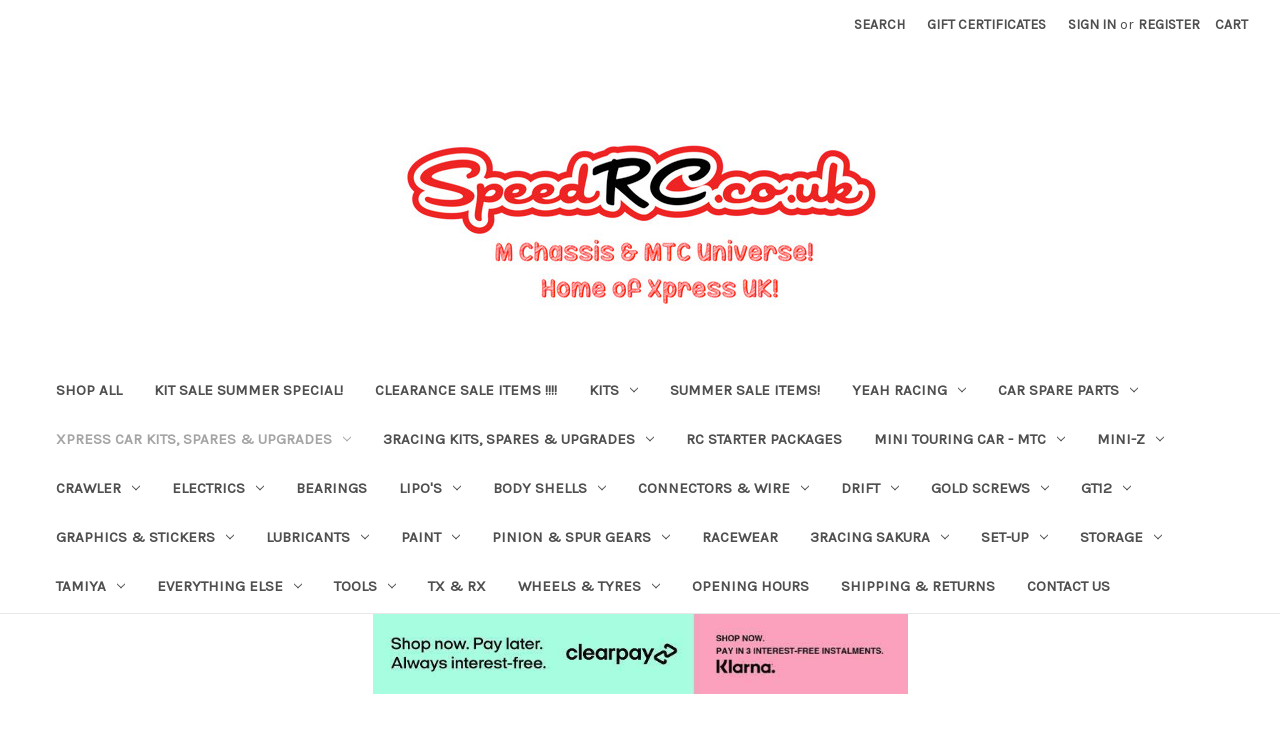

--- FILE ---
content_type: text/html; charset=UTF-8
request_url: https://speedrc.co.uk/xpress-logo-sticker-decal-a6-148x105mm/
body_size: 33780
content:


<!DOCTYPE html>
<html class="no-js" lang="en">
    <head>
        <title>Xpress Logo Sticker Decal A6 148x105mm</title>
        <link rel="dns-prefetch preconnect" href="https://cdn11.bigcommerce.com/s-6lphhxq0t9" crossorigin><link rel="dns-prefetch preconnect" href="https://fonts.googleapis.com/" crossorigin><link rel="dns-prefetch preconnect" href="https://fonts.gstatic.com/" crossorigin>
        <meta property="product:price:amount" content="4.95" /><meta property="product:price:currency" content="GBP" /><meta property="og:url" content="https://speedrc.co.uk/xpress-logo-sticker-decal-a6-148x105mm/" /><meta property="og:site_name" content="SpeedRC" /><meta name="keywords" content="Radio controlled, 1/12th scale 1/10th scale, Yeah Racing, Team Orion, Schumacher, Brushless Motors, 1s Lipo, 2s Lipo, "><link rel='canonical' href='https://speedrc.co.uk/xpress-logo-sticker-decal-a6-148x105mm/' /><meta name='platform' content='bigcommerce.stencil' /><meta property="og:type" content="product" />
<meta property="og:title" content="Xpress Logo Sticker Decal A6 148x105mm" />
<meta property="og:description" content="Suppliers of 1/10, 1/12 scale on and off road Radio Controlled Cars.  UK Distributor for Xpress " />
<meta property="og:image" content="https://cdn11.bigcommerce.com/s-6lphhxq0t9/products/1564/images/5263/XP-30014-1-1000x1000__75090.1593850883.500.750.jpg?c=2" />
<meta property="og:availability" content="instock" />
<meta property="pinterest:richpins" content="enabled" />
        
         

        <link href="https://cdn11.bigcommerce.com/s-6lphhxq0t9/product_images/SpeedRC%20favicon.jpg?t=1753372099" rel="shortcut icon">
        <meta name="viewport" content="width=device-width, initial-scale=1">

        <script nonce="">
            document.documentElement.className = document.documentElement.className.replace('no-js', 'js');
        </script>

        <script nonce="">
    function browserSupportsAllFeatures() {
        return window.Promise
            && window.fetch
            && window.URL
            && window.URLSearchParams
            && window.WeakMap
            // object-fit support
            && ('objectFit' in document.documentElement.style);
    }

    function loadScript(src) {
        var js = document.createElement('script');
        js.src = src;
        js.onerror = function () {
            console.error('Failed to load polyfill script ' + src);
        };
        document.head.appendChild(js);
    }

    if (!browserSupportsAllFeatures()) {
        loadScript('https://cdn11.bigcommerce.com/s-6lphhxq0t9/stencil/92caea20-b966-013d-9280-6637e1a95038/dist/theme-bundle.polyfills.js');
    }
</script>
        <script nonce="">window.consentManagerTranslations = `{"locale":"en","locales":{"consent_manager.data_collection_warning":"en","consent_manager.accept_all_cookies":"en","consent_manager.gdpr_settings":"en","consent_manager.data_collection_preferences":"en","consent_manager.manage_data_collection_preferences":"en","consent_manager.use_data_by_cookies":"en","consent_manager.data_categories_table":"en","consent_manager.allow":"en","consent_manager.accept":"en","consent_manager.deny":"en","consent_manager.dismiss":"en","consent_manager.reject_all":"en","consent_manager.category":"en","consent_manager.purpose":"en","consent_manager.functional_category":"en","consent_manager.functional_purpose":"en","consent_manager.analytics_category":"en","consent_manager.analytics_purpose":"en","consent_manager.targeting_category":"en","consent_manager.advertising_category":"en","consent_manager.advertising_purpose":"en","consent_manager.essential_category":"en","consent_manager.esential_purpose":"en","consent_manager.yes":"en","consent_manager.no":"en","consent_manager.not_available":"en","consent_manager.cancel":"en","consent_manager.save":"en","consent_manager.back_to_preferences":"en","consent_manager.close_without_changes":"en","consent_manager.unsaved_changes":"en","consent_manager.by_using":"en","consent_manager.agree_on_data_collection":"en","consent_manager.change_preferences":"en","consent_manager.cancel_dialog_title":"en","consent_manager.privacy_policy":"en","consent_manager.allow_category_tracking":"en","consent_manager.disallow_category_tracking":"en"},"translations":{"consent_manager.data_collection_warning":"We use cookies (and other similar technologies) to collect data to improve your shopping experience.","consent_manager.accept_all_cookies":"Accept All Cookies","consent_manager.gdpr_settings":"Settings","consent_manager.data_collection_preferences":"Website Data Collection Preferences","consent_manager.manage_data_collection_preferences":"Manage Website Data Collection Preferences","consent_manager.use_data_by_cookies":" uses data collected by cookies and JavaScript libraries to improve your shopping experience.","consent_manager.data_categories_table":"The table below outlines how we use this data by category. To opt out of a category of data collection, select 'No' and save your preferences.","consent_manager.allow":"Allow","consent_manager.accept":"Accept","consent_manager.deny":"Deny","consent_manager.dismiss":"Dismiss","consent_manager.reject_all":"Reject all","consent_manager.category":"Category","consent_manager.purpose":"Purpose","consent_manager.functional_category":"Functional","consent_manager.functional_purpose":"Enables enhanced functionality, such as videos and live chat. If you do not allow these, then some or all of these functions may not work properly.","consent_manager.analytics_category":"Analytics","consent_manager.analytics_purpose":"Provide statistical information on site usage, e.g., web analytics so we can improve this website over time.","consent_manager.targeting_category":"Targeting","consent_manager.advertising_category":"Advertising","consent_manager.advertising_purpose":"Used to create profiles or personalize content to enhance your shopping experience.","consent_manager.essential_category":"Essential","consent_manager.esential_purpose":"Essential for the site and any requested services to work, but do not perform any additional or secondary function.","consent_manager.yes":"Yes","consent_manager.no":"No","consent_manager.not_available":"N/A","consent_manager.cancel":"Cancel","consent_manager.save":"Save","consent_manager.back_to_preferences":"Back to Preferences","consent_manager.close_without_changes":"You have unsaved changes to your data collection preferences. Are you sure you want to close without saving?","consent_manager.unsaved_changes":"You have unsaved changes","consent_manager.by_using":"By using our website, you're agreeing to our","consent_manager.agree_on_data_collection":"By using our website, you're agreeing to the collection of data as described in our ","consent_manager.change_preferences":"You can change your preferences at any time","consent_manager.cancel_dialog_title":"Are you sure you want to cancel?","consent_manager.privacy_policy":"Privacy Policy","consent_manager.allow_category_tracking":"Allow [CATEGORY_NAME] tracking","consent_manager.disallow_category_tracking":"Disallow [CATEGORY_NAME] tracking"}}`;</script>

        <script nonce="">
            window.lazySizesConfig = window.lazySizesConfig || {};
            window.lazySizesConfig.loadMode = 1;
        </script>
        <script nonce="" async src="https://cdn11.bigcommerce.com/s-6lphhxq0t9/stencil/92caea20-b966-013d-9280-6637e1a95038/dist/theme-bundle.head_async.js"></script>
        
        <link href="https://fonts.googleapis.com/css?family=Montserrat:400%7CKarla:400&display=block" rel="stylesheet">
        
        <script nonce="" async src="https://cdn11.bigcommerce.com/s-6lphhxq0t9/stencil/92caea20-b966-013d-9280-6637e1a95038/dist/theme-bundle.font.js"></script>

        <link data-stencil-stylesheet href="https://cdn11.bigcommerce.com/s-6lphhxq0t9/stencil/92caea20-b966-013d-9280-6637e1a95038/css/theme-dffa9f10-663a-013e-39be-2afa0bd11741.css" rel="stylesheet">

        
<script type="text/javascript" src="https://checkout-sdk.bigcommerce.com/v1/loader.js" defer ></script>
<script src="https://www.google.com/recaptcha/api.js" async defer></script>
<script type="text/javascript">
var BCData = {"product_attributes":{"sku":"XP-30014","upc":null,"mpn":"XP-30014","gtin":null,"weight":null,"base":true,"image":null,"price":{"with_tax":{"formatted":"\u00a34.95","value":4.95,"currency":"GBP"},"tax_label":"VAT"},"stock":3,"instock":true,"stock_message":null,"purchasable":true,"purchasing_message":null}};
</script>

<script nonce="">
(function () {
    var xmlHttp = new XMLHttpRequest();

    xmlHttp.open('POST', 'https://bes.gcp.data.bigcommerce.com/nobot');
    xmlHttp.setRequestHeader('Content-Type', 'application/json');
    xmlHttp.send('{"store_id":"999440552","timezone_offset":"0.0","timestamp":"2025-11-02T00:56:37.62181100Z","visit_id":"d86d5887-8bb7-47c2-b37e-7b8268d5aa49","channel_id":1}');
})();
</script>

    </head>
    <body>
        <svg data-src="https://cdn11.bigcommerce.com/s-6lphhxq0t9/stencil/92caea20-b966-013d-9280-6637e1a95038/img/icon-sprite.svg" class="icons-svg-sprite"></svg>

        <a href="#main-content" class="skip-to-main-link">Skip to main content</a>
<header class="header" role="banner">
    <a href="#" class="mobileMenu-toggle" data-mobile-menu-toggle="menu">
        <span class="mobileMenu-toggleIcon">Toggle menu</span>
    </a>
    <nav class="navUser">
        

    <ul class="navUser-section navUser-section--alt">
        <li class="navUser-item">
            <a class="navUser-action navUser-item--compare"
               href="/compare"
               data-compare-nav
               aria-label="Compare"
            >
                Compare <span class="countPill countPill--positive countPill--alt"></span>
            </a>
        </li>
        <li class="navUser-item">
            <button class="navUser-action navUser-action--quickSearch"
               type="button"
               id="quick-search-expand"
               data-search="quickSearch"
               aria-controls="quickSearch"
               aria-label="Search"
            >
                Search
            </button>
        </li>
            <li class="navUser-item">
                <a class="navUser-action"
                   href="/giftcertificates.php"
                   aria-label="Gift Certificates"
                >
                    Gift Certificates
                </a>
            </li>
        <li class="navUser-item navUser-item--account">
                <a class="navUser-action"
                   href="/login.php"
                   aria-label="Sign in"
                >
                    Sign in
                </a>
                    <span class="navUser-or">or</span>
                    <a class="navUser-action"
                       href="/login.php?action&#x3D;create_account"
                       aria-label="Register"
                    >
                        Register
                    </a>
        </li>
        <li class="navUser-item navUser-item--cart">
            <a class="navUser-action"
               data-cart-preview
               data-dropdown="cart-preview-dropdown"
               data-options="align:right"
               href="/cart.php"
               aria-label="Cart with 0 items"
            >
                <span class="navUser-item-cartLabel">Cart</span>
                <span class="countPill cart-quantity"></span>
            </a>

            <div class="dropdown-menu" id="cart-preview-dropdown" data-dropdown-content aria-hidden="true"></div>
        </li>
    </ul>
    <div class="dropdown dropdown--quickSearch" id="quickSearch" aria-hidden="true" data-prevent-quick-search-close>
        <div class="container">
    <form class="form" onsubmit="return false" data-url="/search.php" data-quick-search-form>
        <fieldset class="form-fieldset">
            <div class="form-field">
                <label class="is-srOnly" for="nav-quick-search">Search</label>
                <input class="form-input"
                       data-search-quick
                       name="nav-quick-search"
                       id="nav-quick-search"
                       data-error-message="Search field cannot be empty."
                       placeholder="Search the store"
                       autocomplete="off"
                >
            </div>
        </fieldset>
    </form>
    <section class="quickSearchResults" data-bind="html: results"></section>
    <p role="status"
       aria-live="polite"
       class="aria-description--hidden"
       data-search-aria-message-predefined-text="product results for"
    ></p>
</div>
    </div>
</nav>

        <div class="header-logo header-logo--center">
            <a href="https://speedrc.co.uk/" class="header-logo__link" data-header-logo-link>
        <div class="header-logo-image-container">
            <img class="header-logo-image"
                 src="https://cdn11.bigcommerce.com/s-6lphhxq0t9/images/stencil/500x200/speed_rc_red-01_small_1549904101__58661.original.jpg"
                 srcset="https://cdn11.bigcommerce.com/s-6lphhxq0t9/images/stencil/500x200/speed_rc_red-01_small_1549904101__58661.original.jpg"
                 alt="SpeedRC"
                 title="SpeedRC">
        </div>
</a>
        </div>
    <div class="navPages-container" id="menu" data-menu>
        <nav class="navPages">
    <div class="navPages-quickSearch">
        <div class="container">
    <form class="form" onsubmit="return false" data-url="/search.php" data-quick-search-form>
        <fieldset class="form-fieldset">
            <div class="form-field">
                <label class="is-srOnly" for="nav-menu-quick-search">Search</label>
                <input class="form-input"
                       data-search-quick
                       name="nav-menu-quick-search"
                       id="nav-menu-quick-search"
                       data-error-message="Search field cannot be empty."
                       placeholder="Search the store"
                       autocomplete="off"
                >
            </div>
        </fieldset>
    </form>
    <section class="quickSearchResults" data-bind="html: results"></section>
    <p role="status"
       aria-live="polite"
       class="aria-description--hidden"
       data-search-aria-message-predefined-text="product results for"
    ></p>
</div>
    </div>
    <ul class="navPages-list">
            <li class="navPages-item">
                <a class="navPages-action"
   href="https://speedrc.co.uk/shop-all/"
   aria-label="Shop All"
>
    Shop All
</a>
            </li>
            <li class="navPages-item">
                <a class="navPages-action"
   href="https://speedrc.co.uk/kit-sale-summer-special/"
   aria-label="Kit Sale Summer Special!"
>
    Kit Sale Summer Special!
</a>
            </li>
            <li class="navPages-item">
                <a class="navPages-action"
   href="https://speedrc.co.uk/lockdown-sale-items/"
   aria-label="CLEARANCE SALE ITEMS !!!!"
>
    CLEARANCE SALE ITEMS !!!!
</a>
            </li>
            <li class="navPages-item">
                <a class="navPages-action has-subMenu"
   href="https://speedrc.co.uk/kits/"
   data-collapsible="navPages-615"
>
    Kits
    <i class="icon navPages-action-moreIcon" aria-hidden="true">
        <svg><use href="#icon-chevron-down" /></svg>
    </i>
</a>
<div class="navPage-subMenu" id="navPages-615" aria-hidden="true" tabindex="-1">
    <ul class="navPage-subMenu-list">
        <li class="navPage-subMenu-item">
            <a class="navPage-subMenu-action navPages-action"
               href="https://speedrc.co.uk/kits/"
               aria-label="All Kits"
            >
                All Kits
            </a>
        </li>
            <li class="navPage-subMenu-item">
                    <a class="navPage-subMenu-action navPages-action has-subMenu"
                       href="https://speedrc.co.uk/kits/new-category/"
                       aria-label="1/10th Touring Car Kits"
                    >
                        1/10th Touring Car Kits
                        <span class="collapsible-icon-wrapper"
                            data-collapsible="navPages-616"
                            data-collapsible-disabled-breakpoint="medium"
                            data-collapsible-disabled-state="open"
                            data-collapsible-enabled-state="closed"
                        >
                            <i class="icon navPages-action-moreIcon" aria-hidden="true">
                                <svg><use href="#icon-chevron-down" /></svg>
                            </i>
                        </span>
                    </a>
                    <ul class="navPage-childList" id="navPages-616">
                        <li class="navPage-childList-item">
                            <a class="navPage-childList-action navPages-action"
                               href="https://speedrc.co.uk/kits/1-10th-touring-car-kits/3racing/"
                               aria-label="3Racing"
                            >
                                3Racing
                            </a>
                        </li>
                        <li class="navPage-childList-item">
                            <a class="navPage-childList-action navPages-action"
                               href="https://speedrc.co.uk/kits/1-10th-touring-car-kits/associated-kits/"
                               aria-label="Associated Kits"
                            >
                                Associated Kits
                            </a>
                        </li>
                        <li class="navPage-childList-item">
                            <a class="navPage-childList-action navPages-action"
                               href="https://speedrc.co.uk/kits/1-10th-touring-car-kits/awsomatix/"
                               aria-label="Awsomatix"
                            >
                                Awsomatix
                            </a>
                        </li>
                        <li class="navPage-childList-item">
                            <a class="navPage-childList-action navPages-action"
                               href="https://speedrc.co.uk/kits/1-10th-touring-car-kits/new-category-1/"
                               aria-label="Schumacher Kits"
                            >
                                Schumacher Kits
                            </a>
                        </li>
                        <li class="navPage-childList-item">
                            <a class="navPage-childList-action navPages-action"
                               href="https://speedrc.co.uk/kits/1-10th-touring-car-kits/new-category/"
                               aria-label="Xpress Kits"
                            >
                                Xpress Kits
                            </a>
                        </li>
                    </ul>
            </li>
            <li class="navPage-subMenu-item">
                    <a class="navPage-subMenu-action navPages-action has-subMenu"
                       href="https://speedrc.co.uk/kits/new-category-4/"
                       aria-label="2wd Buggy Kits"
                    >
                        2wd Buggy Kits
                        <span class="collapsible-icon-wrapper"
                            data-collapsible="navPages-620"
                            data-collapsible-disabled-breakpoint="medium"
                            data-collapsible-disabled-state="open"
                            data-collapsible-enabled-state="closed"
                        >
                            <i class="icon navPages-action-moreIcon" aria-hidden="true">
                                <svg><use href="#icon-chevron-down" /></svg>
                            </i>
                        </span>
                    </a>
                    <ul class="navPage-childList" id="navPages-620">
                        <li class="navPage-childList-item">
                            <a class="navPage-childList-action navPages-action"
                               href="https://speedrc.co.uk/kits/2wd-buggy-kits/associated-kits/"
                               aria-label="Associated Kits"
                            >
                                Associated Kits
                            </a>
                        </li>
                        <li class="navPage-childList-item">
                            <a class="navPage-childList-action navPages-action"
                               href="https://speedrc.co.uk/kits/2wd-buggy-kits/new-category/"
                               aria-label="Kyosho Kits"
                            >
                                Kyosho Kits
                            </a>
                        </li>
                        <li class="navPage-childList-item">
                            <a class="navPage-childList-action navPages-action"
                               href="https://speedrc.co.uk/kits/2wd-buggy-kits/new-category-1/"
                               aria-label="Schumacher Kits"
                            >
                                Schumacher Kits
                            </a>
                        </li>
                    </ul>
            </li>
            <li class="navPage-subMenu-item">
                    <a class="navPage-subMenu-action navPages-action has-subMenu"
                       href="https://speedrc.co.uk/kits/new-category-5/"
                       aria-label="4wd Buggy Kits"
                    >
                        4wd Buggy Kits
                        <span class="collapsible-icon-wrapper"
                            data-collapsible="navPages-621"
                            data-collapsible-disabled-breakpoint="medium"
                            data-collapsible-disabled-state="open"
                            data-collapsible-enabled-state="closed"
                        >
                            <i class="icon navPages-action-moreIcon" aria-hidden="true">
                                <svg><use href="#icon-chevron-down" /></svg>
                            </i>
                        </span>
                    </a>
                    <ul class="navPage-childList" id="navPages-621">
                        <li class="navPage-childList-item">
                            <a class="navPage-childList-action navPages-action"
                               href="https://speedrc.co.uk/kits/4wd-buggy-kits/associated-kits/"
                               aria-label="Associated Kits"
                            >
                                Associated Kits
                            </a>
                        </li>
                        <li class="navPage-childList-item">
                            <a class="navPage-childList-action navPages-action"
                               href="https://speedrc.co.uk/kits/4wd-buggy-kits/new-category/"
                               aria-label="Kyosho Kits"
                            >
                                Kyosho Kits
                            </a>
                        </li>
                    </ul>
            </li>
            <li class="navPage-subMenu-item">
                    <a class="navPage-subMenu-action navPages-action"
                       href="https://speedrc.co.uk/kits/drift-kits/"
                       aria-label="Drift Kits"
                    >
                        Drift Kits
                    </a>
            </li>
            <li class="navPage-subMenu-item">
                    <a class="navPage-subMenu-action navPages-action"
                       href="https://speedrc.co.uk/kits/new-category-3/"
                       aria-label="GT12 Kits"
                    >
                        GT12 Kits
                    </a>
            </li>
            <li class="navPage-subMenu-item">
                    <a class="navPage-subMenu-action navPages-action"
                       href="https://speedrc.co.uk/kits/new-category-2/"
                       aria-label="LMP Kits"
                    >
                        LMP Kits
                    </a>
            </li>
            <li class="navPage-subMenu-item">
                    <a class="navPage-subMenu-action navPages-action has-subMenu"
                       href="https://speedrc.co.uk/kits/new-category-1/"
                       aria-label="MTC &amp; M-Chassis Kits"
                    >
                        MTC &amp; M-Chassis Kits
                        <span class="collapsible-icon-wrapper"
                            data-collapsible="navPages-617"
                            data-collapsible-disabled-breakpoint="medium"
                            data-collapsible-disabled-state="open"
                            data-collapsible-enabled-state="closed"
                        >
                            <i class="icon navPages-action-moreIcon" aria-hidden="true">
                                <svg><use href="#icon-chevron-down" /></svg>
                            </i>
                        </span>
                    </a>
                    <ul class="navPage-childList" id="navPages-617">
                        <li class="navPage-childList-item">
                            <a class="navPage-childList-action navPages-action"
                               href="https://speedrc.co.uk/kits/mtc-m-chassis-kits/new-category-1/"
                               aria-label="3Racing Kits"
                            >
                                3Racing Kits
                            </a>
                        </li>
                        <li class="navPage-childList-item">
                            <a class="navPage-childList-action navPages-action"
                               href="https://speedrc.co.uk/kits/mtc-m-chassis-kits/schumacher-kits/"
                               aria-label="Schumacher Kits"
                            >
                                Schumacher Kits
                            </a>
                        </li>
                        <li class="navPage-childList-item">
                            <a class="navPage-childList-action navPages-action"
                               href="https://speedrc.co.uk/kits/mtc-m-chassis-kits/new-category/"
                               aria-label="Xpress Kits"
                            >
                                Xpress Kits
                            </a>
                        </li>
                    </ul>
            </li>
    </ul>
</div>
            </li>
            <li class="navPages-item">
                <a class="navPages-action"
   href="https://speedrc.co.uk/summer-sale-items/"
   aria-label="Summer Sale Items!"
>
    Summer Sale Items!
</a>
            </li>
            <li class="navPages-item">
                <a class="navPages-action has-subMenu"
   href="https://speedrc.co.uk/yeah-racing/"
   data-collapsible="navPages-434"
>
    Yeah Racing
    <i class="icon navPages-action-moreIcon" aria-hidden="true">
        <svg><use href="#icon-chevron-down" /></svg>
    </i>
</a>
<div class="navPage-subMenu" id="navPages-434" aria-hidden="true" tabindex="-1">
    <ul class="navPage-subMenu-list">
        <li class="navPage-subMenu-item">
            <a class="navPage-subMenu-action navPages-action"
               href="https://speedrc.co.uk/yeah-racing/"
               aria-label="All Yeah Racing"
            >
                All Yeah Racing
            </a>
        </li>
            <li class="navPage-subMenu-item">
                    <a class="navPage-subMenu-action navPages-action has-subMenu"
                       href="https://speedrc.co.uk/yeah-racing/cooling-fan/"
                       aria-label="Cooling Fan"
                    >
                        Cooling Fan
                        <span class="collapsible-icon-wrapper"
                            data-collapsible="navPages-479"
                            data-collapsible-disabled-breakpoint="medium"
                            data-collapsible-disabled-state="open"
                            data-collapsible-enabled-state="closed"
                        >
                            <i class="icon navPages-action-moreIcon" aria-hidden="true">
                                <svg><use href="#icon-chevron-down" /></svg>
                            </i>
                        </span>
                    </a>
                    <ul class="navPage-childList" id="navPages-479">
                        <li class="navPage-childList-item">
                            <a class="navPage-childList-action navPages-action"
                               href="https://speedrc.co.uk/yeah-racing/cooling-fan/cooling-fan/"
                               aria-label="Cooling Fan"
                            >
                                Cooling Fan
                            </a>
                        </li>
                        <li class="navPage-childList-item">
                            <a class="navPage-childList-action navPages-action"
                               href="https://speedrc.co.uk/yeah-racing/cooling-fan/fan-protector/"
                               aria-label="Fan Protector"
                            >
                                Fan Protector
                            </a>
                        </li>
                    </ul>
            </li>
            <li class="navPage-subMenu-item">
                    <a class="navPage-subMenu-action navPages-action"
                       href="https://speedrc.co.uk/yeah-racing/crawler-accessories/"
                       aria-label="Crawler Accessories"
                    >
                        Crawler Accessories
                    </a>
            </li>
            <li class="navPage-subMenu-item">
                    <a class="navPage-subMenu-action navPages-action has-subMenu"
                       href="https://speedrc.co.uk/yeah-racing/damper-spring/"
                       aria-label="Damper &amp; Spring"
                    >
                        Damper &amp; Spring
                        <span class="collapsible-icon-wrapper"
                            data-collapsible="navPages-492"
                            data-collapsible-disabled-breakpoint="medium"
                            data-collapsible-disabled-state="open"
                            data-collapsible-enabled-state="closed"
                        >
                            <i class="icon navPages-action-moreIcon" aria-hidden="true">
                                <svg><use href="#icon-chevron-down" /></svg>
                            </i>
                        </span>
                    </a>
                    <ul class="navPage-childList" id="navPages-492">
                        <li class="navPage-childList-item">
                            <a class="navPage-childList-action navPages-action"
                               href="https://speedrc.co.uk/yeah-racing/damper-spring/big-bore-go-damper/"
                               aria-label="Big-Bore-Go Damper"
                            >
                                Big-Bore-Go Damper
                            </a>
                        </li>
                        <li class="navPage-childList-item">
                            <a class="navPage-childList-action navPages-action"
                               href="https://speedrc.co.uk/yeah-racing/damper-spring/damper-parts/"
                               aria-label="Damper Parts"
                            >
                                Damper Parts
                            </a>
                        </li>
                        <li class="navPage-childList-item">
                            <a class="navPage-childList-action navPages-action"
                               href="https://speedrc.co.uk/yeah-racing/damper-spring/qutus-damper/"
                               aria-label="Qutus Damper"
                            >
                                Qutus Damper
                            </a>
                        </li>
                    </ul>
            </li>
            <li class="navPage-subMenu-item">
                    <a class="navPage-subMenu-action navPages-action has-subMenu"
                       href="https://speedrc.co.uk/yeah-racing/new-category-1/"
                       aria-label="Electronics"
                    >
                        Electronics
                        <span class="collapsible-icon-wrapper"
                            data-collapsible="navPages-448"
                            data-collapsible-disabled-breakpoint="medium"
                            data-collapsible-disabled-state="open"
                            data-collapsible-enabled-state="closed"
                        >
                            <i class="icon navPages-action-moreIcon" aria-hidden="true">
                                <svg><use href="#icon-chevron-down" /></svg>
                            </i>
                        </span>
                    </a>
                    <ul class="navPage-childList" id="navPages-448">
                        <li class="navPage-childList-item">
                            <a class="navPage-childList-action navPages-action"
                               href="https://speedrc.co.uk/yeah-racing/electronics/new-category/"
                               aria-label="ESC"
                            >
                                ESC
                            </a>
                        </li>
                        <li class="navPage-childList-item">
                            <a class="navPage-childList-action navPages-action"
                               href="https://speedrc.co.uk/yeah-racing/electronics/new-category-3/"
                               aria-label="Gyro"
                            >
                                Gyro
                            </a>
                        </li>
                        <li class="navPage-childList-item">
                            <a class="navPage-childList-action navPages-action"
                               href="https://speedrc.co.uk/yeah-racing/electronics/new-category-1/"
                               aria-label="Motor &amp; Heat Sink"
                            >
                                Motor &amp; Heat Sink
                            </a>
                        </li>
                        <li class="navPage-childList-item">
                            <a class="navPage-childList-action navPages-action"
                               href="https://speedrc.co.uk/yeah-racing/electronics/new-category-4/"
                               aria-label="Other Electronics"
                            >
                                Other Electronics
                            </a>
                        </li>
                        <li class="navPage-childList-item">
                            <a class="navPage-childList-action navPages-action"
                               href="https://speedrc.co.uk/yeah-racing/electronics/new-category-2/"
                               aria-label="Servo &amp; Accessories"
                            >
                                Servo &amp; Accessories
                            </a>
                        </li>
                    </ul>
            </li>
            <li class="navPage-subMenu-item">
                    <a class="navPage-subMenu-action navPages-action has-subMenu"
                       href="https://speedrc.co.uk/yeah-racing/generic-parts/"
                       aria-label="Generic Parts"
                    >
                        Generic Parts
                        <span class="collapsible-icon-wrapper"
                            data-collapsible="navPages-482"
                            data-collapsible-disabled-breakpoint="medium"
                            data-collapsible-disabled-state="open"
                            data-collapsible-enabled-state="closed"
                        >
                            <i class="icon navPages-action-moreIcon" aria-hidden="true">
                                <svg><use href="#icon-chevron-down" /></svg>
                            </i>
                        </span>
                    </a>
                    <ul class="navPage-childList" id="navPages-482">
                        <li class="navPage-childList-item">
                            <a class="navPage-childList-action navPages-action"
                               href="https://speedrc.co.uk/yeah-racing/generic-parts/lock-nuts/"
                               aria-label="Lock Nuts"
                            >
                                Lock Nuts
                            </a>
                        </li>
                    </ul>
            </li>
            <li class="navPage-subMenu-item">
                    <a class="navPage-subMenu-action navPages-action has-subMenu"
                       href="https://speedrc.co.uk/yeah-racing/new-category/"
                       aria-label="Hop Up Parts"
                    >
                        Hop Up Parts
                        <span class="collapsible-icon-wrapper"
                            data-collapsible="navPages-435"
                            data-collapsible-disabled-breakpoint="medium"
                            data-collapsible-disabled-state="open"
                            data-collapsible-enabled-state="closed"
                        >
                            <i class="icon navPages-action-moreIcon" aria-hidden="true">
                                <svg><use href="#icon-chevron-down" /></svg>
                            </i>
                        </span>
                    </a>
                    <ul class="navPage-childList" id="navPages-435">
                        <li class="navPage-childList-item">
                            <a class="navPage-childList-action navPages-action"
                               href="https://speedrc.co.uk/yeah-racing/hop-up-parts/new-category-9/"
                               aria-label="3Racing Parts"
                            >
                                3Racing Parts
                            </a>
                        </li>
                        <li class="navPage-childList-item">
                            <a class="navPage-childList-action navPages-action"
                               href="https://speedrc.co.uk/yeah-racing/hop-up-parts/associated-rc10/"
                               aria-label="Associated RC10"
                            >
                                Associated RC10
                            </a>
                        </li>
                        <li class="navPage-childList-item">
                            <a class="navPage-childList-action navPages-action"
                               href="https://speedrc.co.uk/yeah-racing/hop-up-parts/new-category-4/"
                               aria-label="Axial Racing Parts"
                            >
                                Axial Racing Parts
                            </a>
                        </li>
                        <li class="navPage-childList-item">
                            <a class="navPage-childList-action navPages-action"
                               href="https://speedrc.co.uk/yeah-racing/hop-up-parts/new-category/"
                               aria-label="Conversion Kit"
                            >
                                Conversion Kit
                            </a>
                        </li>
                        <li class="navPage-childList-item">
                            <a class="navPage-childList-action navPages-action"
                               href="https://speedrc.co.uk/yeah-racing/hop-up-parts/new-category-1/"
                               aria-label="HPI Racing Parts"
                            >
                                HPI Racing Parts
                            </a>
                        </li>
                        <li class="navPage-childList-item">
                            <a class="navPage-childList-action navPages-action"
                               href="https://speedrc.co.uk/yeah-racing/hop-up-parts/new-category-5/"
                               aria-label="Kyosho Parts"
                            >
                                Kyosho Parts
                            </a>
                        </li>
                        <li class="navPage-childList-item">
                            <a class="navPage-childList-action navPages-action"
                               href="https://speedrc.co.uk/yeah-racing/hop-up-parts/mst-parts/"
                               aria-label="MST Parts"
                            >
                                MST Parts
                            </a>
                        </li>
                        <li class="navPage-childList-item">
                            <a class="navPage-childList-action navPages-action"
                               href="https://speedrc.co.uk/yeah-racing/hop-up-parts/new-category-2/"
                               aria-label="Tamiya Parts"
                            >
                                Tamiya Parts
                            </a>
                        </li>
                        <li class="navPage-childList-item">
                            <a class="navPage-childList-action navPages-action"
                               href="https://speedrc.co.uk/yeah-racing/hop-up-parts/team-associated/"
                               aria-label="Team Associated"
                            >
                                Team Associated
                            </a>
                        </li>
                        <li class="navPage-childList-item">
                            <a class="navPage-childList-action navPages-action"
                               href="https://speedrc.co.uk/yeah-racing/hop-up-parts/new-category-3/"
                               aria-label="Traxxas Parts"
                            >
                                Traxxas Parts
                            </a>
                        </li>
                        <li class="navPage-childList-item">
                            <a class="navPage-childList-action navPages-action"
                               href="https://speedrc.co.uk/yeah-racing/hop-up-parts/new-category-6/"
                               aria-label="Xpress Parts"
                            >
                                Xpress Parts
                            </a>
                        </li>
                        <li class="navPage-childList-item">
                            <a class="navPage-childList-action navPages-action"
                               href="https://speedrc.co.uk/yeah-racing/hop-up-parts/new-category-7/"
                               aria-label="Xray Parts"
                            >
                                Xray Parts
                            </a>
                        </li>
                        <li class="navPage-childList-item">
                            <a class="navPage-childList-action navPages-action"
                               href="https://speedrc.co.uk/yeah-racing/hop-up-parts/new-category-8/"
                               aria-label="Yokomo Parts"
                            >
                                Yokomo Parts
                            </a>
                        </li>
                    </ul>
            </li>
            <li class="navPage-subMenu-item">
                    <a class="navPage-subMenu-action navPages-action has-subMenu"
                       href="https://speedrc.co.uk/yeah-racing/pinion-spur-gear/"
                       aria-label="Pinion &amp; Spur Gear"
                    >
                        Pinion &amp; Spur Gear
                        <span class="collapsible-icon-wrapper"
                            data-collapsible="navPages-484"
                            data-collapsible-disabled-breakpoint="medium"
                            data-collapsible-disabled-state="open"
                            data-collapsible-enabled-state="closed"
                        >
                            <i class="icon navPages-action-moreIcon" aria-hidden="true">
                                <svg><use href="#icon-chevron-down" /></svg>
                            </i>
                        </span>
                    </a>
                    <ul class="navPage-childList" id="navPages-484">
                        <li class="navPage-childList-item">
                            <a class="navPage-childList-action navPages-action"
                               href="https://speedrc.co.uk/yeah-racing/pinion-spur-gear/64-dp/"
                               aria-label="64 DP"
                            >
                                64 DP
                            </a>
                        </li>
                        <li class="navPage-childList-item">
                            <a class="navPage-childList-action navPages-action"
                               href="https://speedrc.co.uk/yeah-racing/pinion-spur-gear/pinion/"
                               aria-label="Pinion"
                            >
                                Pinion
                            </a>
                        </li>
                        <li class="navPage-childList-item">
                            <a class="navPage-childList-action navPages-action"
                               href="https://speedrc.co.uk/yeah-racing/pinion-spur-gear/pinion-holder/"
                               aria-label="Pinion Holder"
                            >
                                Pinion Holder
                            </a>
                        </li>
                    </ul>
            </li>
            <li class="navPage-subMenu-item">
                    <a class="navPage-subMenu-action navPages-action has-subMenu"
                       href="https://speedrc.co.uk/yeah-racing/tools/"
                       aria-label="Tools"
                    >
                        Tools
                        <span class="collapsible-icon-wrapper"
                            data-collapsible="navPages-525"
                            data-collapsible-disabled-breakpoint="medium"
                            data-collapsible-disabled-state="open"
                            data-collapsible-enabled-state="closed"
                        >
                            <i class="icon navPages-action-moreIcon" aria-hidden="true">
                                <svg><use href="#icon-chevron-down" /></svg>
                            </i>
                        </span>
                    </a>
                    <ul class="navPage-childList" id="navPages-525">
                        <li class="navPage-childList-item">
                            <a class="navPage-childList-action navPages-action"
                               href="https://speedrc.co.uk/yeah-racing/tools/new-category/"
                               aria-label="Body Tools"
                            >
                                Body Tools
                            </a>
                        </li>
                        <li class="navPage-childList-item">
                            <a class="navPage-childList-action navPages-action"
                               href="https://speedrc.co.uk/yeah-racing/tools/soldering/"
                               aria-label="Soldering"
                            >
                                Soldering
                            </a>
                        </li>
                    </ul>
            </li>
            <li class="navPage-subMenu-item">
                    <a class="navPage-subMenu-action navPages-action has-subMenu"
                       href="https://speedrc.co.uk/yeah-racing/wire-plug-connector/"
                       aria-label="Wire, Plug &amp; Connector"
                    >
                        Wire, Plug &amp; Connector
                        <span class="collapsible-icon-wrapper"
                            data-collapsible="navPages-515"
                            data-collapsible-disabled-breakpoint="medium"
                            data-collapsible-disabled-state="open"
                            data-collapsible-enabled-state="closed"
                        >
                            <i class="icon navPages-action-moreIcon" aria-hidden="true">
                                <svg><use href="#icon-chevron-down" /></svg>
                            </i>
                        </span>
                    </a>
                    <ul class="navPage-childList" id="navPages-515">
                        <li class="navPage-childList-item">
                            <a class="navPage-childList-action navPages-action"
                               href="https://speedrc.co.uk/yeah-racing/wire-plug-connector/bullet-plug/"
                               aria-label="Bullet Plug"
                            >
                                Bullet Plug
                            </a>
                        </li>
                    </ul>
            </li>
    </ul>
</div>
            </li>
            <li class="navPages-item">
                <a class="navPages-action has-subMenu"
   href="https://speedrc.co.uk/car-spare-parts/"
   data-collapsible="navPages-622"
>
    Car Spare Parts
    <i class="icon navPages-action-moreIcon" aria-hidden="true">
        <svg><use href="#icon-chevron-down" /></svg>
    </i>
</a>
<div class="navPage-subMenu" id="navPages-622" aria-hidden="true" tabindex="-1">
    <ul class="navPage-subMenu-list">
        <li class="navPage-subMenu-item">
            <a class="navPage-subMenu-action navPages-action"
               href="https://speedrc.co.uk/car-spare-parts/"
               aria-label="All Car Spare Parts"
            >
                All Car Spare Parts
            </a>
        </li>
            <li class="navPage-subMenu-item">
                    <a class="navPage-subMenu-action navPages-action has-subMenu"
                       href="https://speedrc.co.uk/car-spare-parts/associated-spares/"
                       aria-label="Associated Spares"
                    >
                        Associated Spares
                        <span class="collapsible-icon-wrapper"
                            data-collapsible="navPages-959"
                            data-collapsible-disabled-breakpoint="medium"
                            data-collapsible-disabled-state="open"
                            data-collapsible-enabled-state="closed"
                        >
                            <i class="icon navPages-action-moreIcon" aria-hidden="true">
                                <svg><use href="#icon-chevron-down" /></svg>
                            </i>
                        </span>
                    </a>
                    <ul class="navPage-childList" id="navPages-959">
                        <li class="navPage-childList-item">
                            <a class="navPage-childList-action navPages-action"
                               href="https://speedrc.co.uk/car-spare-parts/associated-spares/tc8/"
                               aria-label="TC8"
                            >
                                TC8
                            </a>
                        </li>
                    </ul>
            </li>
            <li class="navPage-subMenu-item">
                    <a class="navPage-subMenu-action navPages-action has-subMenu"
                       href="https://speedrc.co.uk/car-spare-parts/new-category-1/"
                       aria-label="3Racing Parts"
                    >
                        3Racing Parts
                        <span class="collapsible-icon-wrapper"
                            data-collapsible="navPages-624"
                            data-collapsible-disabled-breakpoint="medium"
                            data-collapsible-disabled-state="open"
                            data-collapsible-enabled-state="closed"
                        >
                            <i class="icon navPages-action-moreIcon" aria-hidden="true">
                                <svg><use href="#icon-chevron-down" /></svg>
                            </i>
                        </span>
                    </a>
                    <ul class="navPage-childList" id="navPages-624">
                        <li class="navPage-childList-item">
                            <a class="navPage-childList-action navPages-action"
                               href="https://speedrc.co.uk/car-spare-parts/3racing-parts/advance-20m/"
                               aria-label="Advance 20M"
                            >
                                Advance 20M
                            </a>
                        </li>
                        <li class="navPage-childList-item">
                            <a class="navPage-childList-action navPages-action"
                               href="https://speedrc.co.uk/car-spare-parts/3racing-parts/new-category-5/"
                               aria-label="Advance 21M"
                            >
                                Advance 21M
                            </a>
                        </li>
                        <li class="navPage-childList-item">
                            <a class="navPage-childList-action navPages-action"
                               href="https://speedrc.co.uk/car-spare-parts/3racing-parts/new-category-3/"
                               aria-label="Advance S"
                            >
                                Advance S
                            </a>
                        </li>
                        <li class="navPage-childList-item">
                            <a class="navPage-childList-action navPages-action"
                               href="https://speedrc.co.uk/car-spare-parts/3racing-parts/new-category-4/"
                               aria-label="Advance S64"
                            >
                                Advance S64
                            </a>
                        </li>
                        <li class="navPage-childList-item">
                            <a class="navPage-childList-action navPages-action"
                               href="https://speedrc.co.uk/car-spare-parts/3racing-parts/cero-sport-4wd-m-chassis/"
                               aria-label="Cero Sport 4wd M Chassis"
                            >
                                Cero Sport 4wd M Chassis
                            </a>
                        </li>
                        <li class="navPage-childList-item">
                            <a class="navPage-childList-action navPages-action"
                               href="https://speedrc.co.uk/car-spare-parts/cero-sport-fwd-m-chassis/"
                               aria-label="Cero Sport FWD M Chassis"
                            >
                                Cero Sport FWD M Chassis
                            </a>
                        </li>
                        <li class="navPage-childList-item">
                            <a class="navPage-childList-action navPages-action"
                               href="https://speedrc.co.uk/car-spare-parts/3racing-parts/cero-ultra/"
                               aria-label="Cero Ultra "
                            >
                                Cero Ultra 
                            </a>
                        </li>
                        <li class="navPage-childList-item">
                            <a class="navPage-childList-action navPages-action"
                               href="https://speedrc.co.uk/car-spare-parts/cero-ultra-sport/"
                               aria-label="Cero Ultra Sport"
                            >
                                Cero Ultra Sport
                            </a>
                        </li>
                        <li class="navPage-childList-item">
                            <a class="navPage-childList-action navPages-action"
                               href="https://speedrc.co.uk/car-spare-parts/3racing-parts/new-category-1/"
                               aria-label="M4 Pro &amp; M4 Sport"
                            >
                                M4 Pro &amp; M4 Sport
                            </a>
                        </li>
                        <li class="navPage-childList-item">
                            <a class="navPage-childList-action navPages-action"
                               href="https://speedrc.co.uk/car-spare-parts/3racing-parts/new-category/"
                               aria-label="M5 Pro"
                            >
                                M5 Pro
                            </a>
                        </li>
                        <li class="navPage-childList-item">
                            <a class="navPage-childList-action navPages-action"
                               href="https://speedrc.co.uk/car-spare-parts/3racing-parts/new-category-2/"
                               aria-label="MG Evo"
                            >
                                MG Evo
                            </a>
                        </li>
                    </ul>
            </li>
            <li class="navPage-subMenu-item">
                    <a class="navPage-subMenu-action navPages-action has-subMenu"
                       href="https://speedrc.co.uk/car-spare-parts/new-category-2/"
                       aria-label="Awsomatix Spare Parts"
                    >
                        Awsomatix Spare Parts
                        <span class="collapsible-icon-wrapper"
                            data-collapsible="navPages-648"
                            data-collapsible-disabled-breakpoint="medium"
                            data-collapsible-disabled-state="open"
                            data-collapsible-enabled-state="closed"
                        >
                            <i class="icon navPages-action-moreIcon" aria-hidden="true">
                                <svg><use href="#icon-chevron-down" /></svg>
                            </i>
                        </span>
                    </a>
                    <ul class="navPage-childList" id="navPages-648">
                        <li class="navPage-childList-item">
                            <a class="navPage-childList-action navPages-action"
                               href="https://speedrc.co.uk/car-spare-parts/awsomatix-spare-parts/new-category/"
                               aria-label="A800"
                            >
                                A800
                            </a>
                        </li>
                    </ul>
            </li>
            <li class="navPage-subMenu-item">
                    <a class="navPage-subMenu-action navPages-action"
                       href="https://speedrc.co.uk/car-spare-parts/mini-z/"
                       aria-label="Mini-Z"
                    >
                        Mini-Z
                    </a>
            </li>
            <li class="navPage-subMenu-item">
                    <a class="navPage-subMenu-action navPages-action"
                       href="https://speedrc.co.uk/car-spare-parts/new-category-4/"
                       aria-label="Race OPT XRAY T4 M Chassis Conversion Spare Parts"
                    >
                        Race OPT XRAY T4 M Chassis Conversion Spare Parts
                    </a>
            </li>
            <li class="navPage-subMenu-item">
                    <a class="navPage-subMenu-action navPages-action has-subMenu"
                       href="https://speedrc.co.uk/car-spare-parts/schumacher-spare-parts/"
                       aria-label="Schumacher Spare Parts"
                    >
                        Schumacher Spare Parts
                        <span class="collapsible-icon-wrapper"
                            data-collapsible="navPages-649"
                            data-collapsible-disabled-breakpoint="medium"
                            data-collapsible-disabled-state="open"
                            data-collapsible-enabled-state="closed"
                        >
                            <i class="icon navPages-action-moreIcon" aria-hidden="true">
                                <svg><use href="#icon-chevron-down" /></svg>
                            </i>
                        </span>
                    </a>
                    <ul class="navPage-childList" id="navPages-649">
                        <li class="navPage-childList-item">
                            <a class="navPage-childList-action navPages-action"
                               href="https://speedrc.co.uk/car-spare-parts/schumacher-spare-parts/new-category/"
                               aria-label="Atom"
                            >
                                Atom
                            </a>
                        </li>
                        <li class="navPage-childList-item">
                            <a class="navPage-childList-action navPages-action"
                               href="https://speedrc.co.uk/car-spare-parts/schumacher-spare-parts/new-category-1/"
                               aria-label="Atom 2"
                            >
                                Atom 2
                            </a>
                        </li>
                        <li class="navPage-childList-item">
                            <a class="navPage-childList-action navPages-action"
                               href="https://speedrc.co.uk/car-spare-parts/schumacher-spare-parts/atom-3/"
                               aria-label="Atom 3"
                            >
                                Atom 3
                            </a>
                        </li>
                        <li class="navPage-childList-item">
                            <a class="navPage-childList-action navPages-action"
                               href="https://speedrc.co.uk/car-spare-parts/schumacher-spare-parts/cat/"
                               aria-label="Cat"
                            >
                                Cat
                            </a>
                        </li>
                        <li class="navPage-childList-item">
                            <a class="navPage-childList-action navPages-action"
                               href="https://speedrc.co.uk/car-spare-parts/schumacher-spare-parts/cat-l1-evo/"
                               aria-label="CAT L1 EVO"
                            >
                                CAT L1 EVO
                            </a>
                        </li>
                        <li class="navPage-childList-item">
                            <a class="navPage-childList-action navPages-action"
                               href="https://speedrc.co.uk/car-spare-parts/schumacher-spare-parts/cougar-classic/"
                               aria-label="Cougar Classic"
                            >
                                Cougar Classic
                            </a>
                        </li>
                        <li class="navPage-childList-item">
                            <a class="navPage-childList-action navPages-action"
                               href="https://speedrc.co.uk/car-spare-parts/schumacher-spare-parts/cougar-2-works/"
                               aria-label="Cougar 2 Works"
                            >
                                Cougar 2 Works
                            </a>
                        </li>
                        <li class="navPage-childList-item">
                            <a class="navPage-childList-action navPages-action"
                               href="https://speedrc.co.uk/car-spare-parts/schumacher-spare-parts/cougar-kc/"
                               aria-label="Cougar KC"
                            >
                                Cougar KC
                            </a>
                        </li>
                        <li class="navPage-childList-item">
                            <a class="navPage-childList-action navPages-action"
                               href="https://speedrc.co.uk/car-spare-parts/schumacher-spare-parts/cougar-laydown/"
                               aria-label="Cougar Laydown"
                            >
                                Cougar Laydown
                            </a>
                        </li>
                        <li class="navPage-childList-item">
                            <a class="navPage-childList-action navPages-action"
                               href="https://speedrc.co.uk/car-spare-parts/schumacher-spare-parts/cougar-ld2/"
                               aria-label="Cougar LD2"
                            >
                                Cougar LD2
                            </a>
                        </li>
                        <li class="navPage-childList-item">
                            <a class="navPage-childList-action navPages-action"
                               href="https://speedrc.co.uk/cougar-ld3/"
                               aria-label="Cougar LD3"
                            >
                                Cougar LD3
                            </a>
                        </li>
                        <li class="navPage-childList-item">
                            <a class="navPage-childList-action navPages-action"
                               href="https://speedrc.co.uk/car-spare-parts/schumacher-spare-parts/eclipse-3/"
                               aria-label="Eclipse 3"
                            >
                                Eclipse 3
                            </a>
                        </li>
                        <li class="navPage-childList-item">
                            <a class="navPage-childList-action navPages-action"
                               href="https://speedrc.co.uk/car-spare-parts/schumacher-spare-parts/eclipse-4/"
                               aria-label="Eclipse 4"
                            >
                                Eclipse 4
                            </a>
                        </li>
                        <li class="navPage-childList-item">
                            <a class="navPage-childList-action navPages-action"
                               href="https://speedrc.co.uk/car-spare-parts/schumacher-spare-parts/eclipse-5/"
                               aria-label="Eclipse 5"
                            >
                                Eclipse 5
                            </a>
                        </li>
                        <li class="navPage-childList-item">
                            <a class="navPage-childList-action navPages-action"
                               href="https://speedrc.co.uk/car-spare-parts/schumacher-spare-parts/eclipse-6/"
                               aria-label="Eclipse 6"
                            >
                                Eclipse 6
                            </a>
                        </li>
                        <li class="navPage-childList-item">
                            <a class="navPage-childList-action navPages-action"
                               href="https://speedrc.co.uk/car-spare-parts/schumacher-spare-parts/ft8/"
                               aria-label="FT8"
                            >
                                FT8
                            </a>
                        </li>
                        <li class="navPage-childList-item">
                            <a class="navPage-childList-action navPages-action"
                               href="https://speedrc.co.uk/car-spare-parts/schumacher-spare-parts/icon-f1/"
                               aria-label="ICON F1"
                            >
                                ICON F1
                            </a>
                        </li>
                        <li class="navPage-childList-item">
                            <a class="navPage-childList-action navPages-action"
                               href="https://speedrc.co.uk/car-spare-parts/schumacher-spare-parts/icon-2/"
                               aria-label="ICON 2"
                            >
                                ICON 2
                            </a>
                        </li>
                        <li class="navPage-childList-item">
                            <a class="navPage-childList-action navPages-action"
                               href="https://speedrc.co.uk/car-spare-parts/schumacher-spare-parts/new-category-2/"
                               aria-label="MI7"
                            >
                                MI7
                            </a>
                        </li>
                        <li class="navPage-childList-item">
                            <a class="navPage-childList-action navPages-action"
                               href="https://speedrc.co.uk/car-spare-parts/schumacher-spare-parts/new-category-3/"
                               aria-label="MI8"
                            >
                                MI8
                            </a>
                        </li>
                        <li class="navPage-childList-item">
                            <a class="navPage-childList-action navPages-action"
                               href="https://speedrc.co.uk/car-spare-parts/schumacher-spare-parts/mi9/"
                               aria-label="Mi9"
                            >
                                Mi9
                            </a>
                        </li>
                        <li class="navPage-childList-item">
                            <a class="navPage-childList-action navPages-action"
                               href="https://speedrc.co.uk/car-spare-parts/schumacher-spare-parts/new-category-4/"
                               aria-label="Mission FT"
                            >
                                Mission FT
                            </a>
                        </li>
                        <li class="navPage-childList-item">
                            <a class="navPage-childList-action navPages-action"
                               href="https://speedrc.co.uk/neon-c-f-mtc/"
                               aria-label="Neon MTC"
                            >
                                Neon MTC
                            </a>
                        </li>
                        <li class="navPage-childList-item">
                            <a class="navPage-childList-action navPages-action"
                               href="https://speedrc.co.uk/car-spare-parts/schumacher-spare-parts/procat/"
                               aria-label="Procat"
                            >
                                Procat
                            </a>
                        </li>
                        <li class="navPage-childList-item">
                            <a class="navPage-childList-action navPages-action"
                               href="https://speedrc.co.uk/car-spare-parts/schumacher-spare-parts/supastox/"
                               aria-label="Supastox"
                            >
                                Supastox
                            </a>
                        </li>
                        <li class="navPage-childList-item">
                            <a class="navPage-childList-action navPages-action"
                               href="https://speedrc.co.uk/car-spare-parts/schumacher-spare-parts/storm-st/"
                               aria-label="Storm ST"
                            >
                                Storm ST
                            </a>
                        </li>
                        <li class="navPage-childList-item">
                            <a class="navPage-childList-action navPages-action"
                               href="https://speedrc.co.uk/car-spare-parts/schumacher-spare-parts/vibe/"
                               aria-label="Vibe"
                            >
                                Vibe
                            </a>
                        </li>
                    </ul>
            </li>
            <li class="navPage-subMenu-item">
                    <a class="navPage-subMenu-action navPages-action has-subMenu"
                       href="https://speedrc.co.uk/car-spare-parts/tamiya/"
                       aria-label="Tamiya"
                    >
                        Tamiya
                        <span class="collapsible-icon-wrapper"
                            data-collapsible="navPages-896"
                            data-collapsible-disabled-breakpoint="medium"
                            data-collapsible-disabled-state="open"
                            data-collapsible-enabled-state="closed"
                        >
                            <i class="icon navPages-action-moreIcon" aria-hidden="true">
                                <svg><use href="#icon-chevron-down" /></svg>
                            </i>
                        </span>
                    </a>
                    <ul class="navPage-childList" id="navPages-896">
                        <li class="navPage-childList-item">
                            <a class="navPage-childList-action navPages-action"
                               href="https://speedrc.co.uk/car-spare-parts/tamiya/m07/"
                               aria-label="M07"
                            >
                                M07
                            </a>
                        </li>
                        <li class="navPage-childList-item">
                            <a class="navPage-childList-action navPages-action"
                               href="https://speedrc.co.uk/car-spare-parts/tamiya/t3-01/"
                               aria-label="T3-01"
                            >
                                T3-01
                            </a>
                        </li>
                    </ul>
            </li>
            <li class="navPage-subMenu-item">
                    <a class="navPage-subMenu-action navPages-action has-subMenu"
                       href="https://speedrc.co.uk/car-spare-parts/new-category-3/"
                       aria-label="XRAY Spare Parts"
                    >
                        XRAY Spare Parts
                        <span class="collapsible-icon-wrapper"
                            data-collapsible="navPages-653"
                            data-collapsible-disabled-breakpoint="medium"
                            data-collapsible-disabled-state="open"
                            data-collapsible-enabled-state="closed"
                        >
                            <i class="icon navPages-action-moreIcon" aria-hidden="true">
                                <svg><use href="#icon-chevron-down" /></svg>
                            </i>
                        </span>
                    </a>
                    <ul class="navPage-childList" id="navPages-653">
                        <li class="navPage-childList-item">
                            <a class="navPage-childList-action navPages-action"
                               href="https://speedrc.co.uk/car-spare-parts/xray/new-category/"
                               aria-label="T4 Parts"
                            >
                                T4 Parts
                            </a>
                        </li>
                    </ul>
            </li>
            <li class="navPage-subMenu-item">
                    <a class="navPage-subMenu-action navPages-action has-subMenu"
                       href="https://speedrc.co.uk/car-spare-parts/new-category/"
                       aria-label="Xpress Parts"
                    >
                        Xpress Parts
                        <span class="collapsible-icon-wrapper"
                            data-collapsible="navPages-623"
                            data-collapsible-disabled-breakpoint="medium"
                            data-collapsible-disabled-state="open"
                            data-collapsible-enabled-state="closed"
                        >
                            <i class="icon navPages-action-moreIcon" aria-hidden="true">
                                <svg><use href="#icon-chevron-down" /></svg>
                            </i>
                        </span>
                    </a>
                    <ul class="navPage-childList" id="navPages-623">
                        <li class="navPage-childList-item">
                            <a class="navPage-childList-action navPages-action"
                               href="https://speedrc.co.uk/car-spare-parts/xpress-parts/am1-parts/"
                               aria-label="AM1 Parts"
                            >
                                AM1 Parts
                            </a>
                        </li>
                        <li class="navPage-childList-item">
                            <a class="navPage-childList-action navPages-action"
                               href="https://speedrc.co.uk/car-spare-parts/xpress-parts/am1s-parts/"
                               aria-label="AM1S Parts"
                            >
                                AM1S Parts
                            </a>
                        </li>
                        <li class="navPage-childList-item">
                            <a class="navPage-childList-action navPages-action"
                               href="https://speedrc.co.uk/car-spare-parts/xpress-parts/at1sr-parts/"
                               aria-label="AT1SR Parts"
                            >
                                AT1SR Parts
                            </a>
                        </li>
                        <li class="navPage-childList-item">
                            <a class="navPage-childList-action navPages-action"
                               href="https://speedrc.co.uk/car-spare-parts/xpress-parts/xq11r/"
                               aria-label="XQ11R"
                            >
                                XQ11R
                            </a>
                        </li>
                        <li class="navPage-childList-item">
                            <a class="navPage-childList-action navPages-action"
                               href="https://speedrc.co.uk/car-spare-parts/xpress-parts/xq11r-parts/"
                               aria-label="XQ11R Parts"
                            >
                                XQ11R Parts
                            </a>
                        </li>
                        <li class="navPage-childList-item">
                            <a class="navPage-childList-action navPages-action"
                               href="https://speedrc.co.uk/car-spare-parts/xpress-parts/xq11rr-parts/"
                               aria-label="XQ11RR Parts"
                            >
                                XQ11RR Parts
                            </a>
                        </li>
                        <li class="navPage-childList-item">
                            <a class="navPage-childList-action navPages-action"
                               href="https://speedrc.co.uk/car-spare-parts/xpress-parts/xq3s-parts/"
                               aria-label="XQ3S Parts"
                            >
                                XQ3S Parts
                            </a>
                        </li>
                        <li class="navPage-childList-item">
                            <a class="navPage-childList-action navPages-action"
                               href="https://speedrc.co.uk/car-spare-parts/xpress-parts/new-category-10/"
                               aria-label="Arrow AT1 Parts"
                            >
                                Arrow AT1 Parts
                            </a>
                        </li>
                        <li class="navPage-childList-item">
                            <a class="navPage-childList-action navPages-action"
                               href="https://speedrc.co.uk/car-spare-parts/xpress-parts/at1s-parts/"
                               aria-label="AT1S Parts"
                            >
                                AT1S Parts
                            </a>
                        </li>
                        <li class="navPage-childList-item">
                            <a class="navPage-childList-action navPages-action"
                               href="https://speedrc.co.uk/car-spare-parts/xpress-parts/new-category-9/"
                               aria-label="Dragnalo DR1S Parts"
                            >
                                Dragnalo DR1S Parts
                            </a>
                        </li>
                        <li class="navPage-childList-item">
                            <a class="navPage-childList-action navPages-action"
                               href="https://speedrc.co.uk/car-spare-parts/xpress-parts/mf1-parts/"
                               aria-label="MF1 Parts"
                            >
                                MF1 Parts
                            </a>
                        </li>
                        <li class="navPage-childList-item">
                            <a class="navPage-childList-action navPages-action"
                               href="https://speedrc.co.uk/car-spare-parts/xpress-parts/new-category-5/"
                               aria-label="FM1S Parts"
                            >
                                FM1S Parts
                            </a>
                        </li>
                        <li class="navPage-childList-item">
                            <a class="navPage-childList-action navPages-action"
                               href="https://speedrc.co.uk/car-spare-parts/xpress-parts/new-category-1/"
                               aria-label="FT1 &amp; FT1S Parts"
                            >
                                FT1 &amp; FT1S Parts
                            </a>
                        </li>
                        <li class="navPage-childList-item">
                            <a class="navPage-childList-action navPages-action"
                               href="https://speedrc.co.uk/car-spare-parts/xpress-parts/new-category-7/"
                               aria-label="XQ10F Parts"
                            >
                                XQ10F Parts
                            </a>
                        </li>
                        <li class="navPage-childList-item">
                            <a class="navPage-childList-action navPages-action"
                               href="https://speedrc.co.uk/car-spare-parts/xpress-parts/new-category-8/"
                               aria-label="Xpresso K1 &amp; M1"
                            >
                                Xpresso K1 &amp; M1
                            </a>
                        </li>
                        <li class="navPage-childList-item">
                            <a class="navPage-childList-action navPages-action"
                               href="https://speedrc.co.uk/car-spare-parts/xpress-parts/new-category/"
                               aria-label="XM1 &amp; XM1S Parts"
                            >
                                XM1 &amp; XM1S Parts
                            </a>
                        </li>
                        <li class="navPage-childList-item">
                            <a class="navPage-childList-action navPages-action"
                               href="https://speedrc.co.uk/car-spare-parts/xpress-parts/new-category-6/"
                               aria-label="XQ1 &amp; XQ1S Parts"
                            >
                                XQ1 &amp; XQ1S Parts
                            </a>
                        </li>
                        <li class="navPage-childList-item">
                            <a class="navPage-childList-action navPages-action"
                               href="https://speedrc.co.uk/car-spare-parts/xpress-parts/new-category-2/"
                               aria-label="XQ2S Parts"
                            >
                                XQ2S Parts
                            </a>
                        </li>
                        <li class="navPage-childList-item">
                            <a class="navPage-childList-action navPages-action"
                               href="https://speedrc.co.uk/car-spare-parts/xpress-parts/new-category-3/"
                               aria-label="XQ10 &amp; XQ10R Parts"
                            >
                                XQ10 &amp; XQ10R Parts
                            </a>
                        </li>
                        <li class="navPage-childList-item">
                            <a class="navPage-childList-action navPages-action"
                               href="https://speedrc.co.uk/xq11-parts/"
                               aria-label="XQ11 Parts"
                            >
                                XQ11 Parts
                            </a>
                        </li>
                        <li class="navPage-childList-item">
                            <a class="navPage-childList-action navPages-action"
                               href="https://speedrc.co.uk/car-spare-parts/xpress-parts/new-category-4/"
                               aria-label="Xpress Conversion Kits"
                            >
                                Xpress Conversion Kits
                            </a>
                        </li>
                    </ul>
            </li>
    </ul>
</div>
            </li>
            <li class="navPages-item">
                <a class="navPages-action has-subMenu activePage"
   href="https://speedrc.co.uk/xpress-car-kits-spares-upgrades/"
   data-collapsible="navPages-334"
>
    Xpress Car Kits, Spares &amp; Upgrades
    <i class="icon navPages-action-moreIcon" aria-hidden="true">
        <svg><use href="#icon-chevron-down" /></svg>
    </i>
</a>
<div class="navPage-subMenu" id="navPages-334" aria-hidden="true" tabindex="-1">
    <ul class="navPage-subMenu-list">
        <li class="navPage-subMenu-item">
            <a class="navPage-subMenu-action navPages-action"
               href="https://speedrc.co.uk/xpress-car-kits-spares-upgrades/"
               aria-label="All Xpress Car Kits, Spares &amp; Upgrades"
            >
                All Xpress Car Kits, Spares &amp; Upgrades
            </a>
        </li>
            <li class="navPage-subMenu-item">
                    <a class="navPage-subMenu-action navPages-action has-subMenu"
                       href="https://speedrc.co.uk/xpress-car-kits-spares-upgrades/am1/"
                       aria-label="AM1"
                    >
                        AM1
                        <span class="collapsible-icon-wrapper"
                            data-collapsible="navPages-736"
                            data-collapsible-disabled-breakpoint="medium"
                            data-collapsible-disabled-state="open"
                            data-collapsible-enabled-state="closed"
                        >
                            <i class="icon navPages-action-moreIcon" aria-hidden="true">
                                <svg><use href="#icon-chevron-down" /></svg>
                            </i>
                        </span>
                    </a>
                    <ul class="navPage-childList" id="navPages-736">
                        <li class="navPage-childList-item">
                            <a class="navPage-childList-action navPages-action"
                               href="https://speedrc.co.uk/xpress-car-kits-spares-upgrades/am1/am1-kits/"
                               aria-label="AM1 Kits"
                            >
                                AM1 Kits
                            </a>
                        </li>
                        <li class="navPage-childList-item">
                            <a class="navPage-childList-action navPages-action"
                               href="https://speedrc.co.uk/xpress-car-kits-spares-upgrades/am1/am1-spares/"
                               aria-label="AM1 Spares"
                            >
                                AM1 Spares
                            </a>
                        </li>
                        <li class="navPage-childList-item">
                            <a class="navPage-childList-action navPages-action"
                               href="https://speedrc.co.uk/xpress-car-kits-spares-upgrades/am1/am1-upgrades/"
                               aria-label="AM1 Upgrades"
                            >
                                AM1 Upgrades
                            </a>
                        </li>
                    </ul>
            </li>
            <li class="navPage-subMenu-item">
                    <a class="navPage-subMenu-action navPages-action has-subMenu"
                       href="https://speedrc.co.uk/xpress-car-kits-spares-upgrades/am1s-1-10-sport-shaft-drive-mtc-4wd-m-chassis/"
                       aria-label="AM1S 1/10 Sport Shaft Drive MTC (4WD M-Chassis)"
                    >
                        AM1S 1/10 Sport Shaft Drive MTC (4WD M-Chassis)
                        <span class="collapsible-icon-wrapper"
                            data-collapsible="navPages-765"
                            data-collapsible-disabled-breakpoint="medium"
                            data-collapsible-disabled-state="open"
                            data-collapsible-enabled-state="closed"
                        >
                            <i class="icon navPages-action-moreIcon" aria-hidden="true">
                                <svg><use href="#icon-chevron-down" /></svg>
                            </i>
                        </span>
                    </a>
                    <ul class="navPage-childList" id="navPages-765">
                        <li class="navPage-childList-item">
                            <a class="navPage-childList-action navPages-action"
                               href="https://speedrc.co.uk/xpress-car-kits-spares-upgrades/am1s-1-10-sport-shaft-drive-mtc-4wd-m-chassis/am1s-kits/"
                               aria-label="AM1S Kits"
                            >
                                AM1S Kits
                            </a>
                        </li>
                        <li class="navPage-childList-item">
                            <a class="navPage-childList-action navPages-action"
                               href="https://speedrc.co.uk/xpress-car-kits-spares-upgrades/am1s-1-10-sport-shaft-drive-mtc-4wd-m-chassis/am1s-spares/"
                               aria-label="AM1S Spares"
                            >
                                AM1S Spares
                            </a>
                        </li>
                        <li class="navPage-childList-item">
                            <a class="navPage-childList-action navPages-action"
                               href="https://speedrc.co.uk/xpress-car-kits-spares-upgrades/am1s-1-10-sport-shaft-drive-mtc-4wd-m-chassis/am1s-upgrades/"
                               aria-label="AM1S Upgrades"
                            >
                                AM1S Upgrades
                            </a>
                        </li>
                    </ul>
            </li>
            <li class="navPage-subMenu-item">
                    <a class="navPage-subMenu-action navPages-action has-subMenu"
                       href="https://speedrc.co.uk/xpress-car-kits-spares-upgrades/new-category-15/"
                       aria-label="Arrow AT1 Competition Shaft Drive Touring Car "
                    >
                        Arrow AT1 Competition Shaft Drive Touring Car 
                        <span class="collapsible-icon-wrapper"
                            data-collapsible="navPages-676"
                            data-collapsible-disabled-breakpoint="medium"
                            data-collapsible-disabled-state="open"
                            data-collapsible-enabled-state="closed"
                        >
                            <i class="icon navPages-action-moreIcon" aria-hidden="true">
                                <svg><use href="#icon-chevron-down" /></svg>
                            </i>
                        </span>
                    </a>
                    <ul class="navPage-childList" id="navPages-676">
                        <li class="navPage-childList-item">
                            <a class="navPage-childList-action navPages-action"
                               href="https://speedrc.co.uk/xpress-car-kits-spares-upgrades/arrow-at1-competition-shaft-drive-touring-car/new-category/"
                               aria-label="Arrow AT1 Kits"
                            >
                                Arrow AT1 Kits
                            </a>
                        </li>
                        <li class="navPage-childList-item">
                            <a class="navPage-childList-action navPages-action"
                               href="https://speedrc.co.uk/xpress-car-kits-spares-upgrades/arrow-at1-competition-shaft-drive-touring-car/new-category-1/"
                               aria-label="Arrow AT1 Spares"
                            >
                                Arrow AT1 Spares
                            </a>
                        </li>
                        <li class="navPage-childList-item">
                            <a class="navPage-childList-action navPages-action"
                               href="https://speedrc.co.uk/xpress-car-kits-spares-upgrades/arrow-at1-competition-shaft-drive-touring-car/new-category-2/"
                               aria-label="Arrow AT1 Upgrades"
                            >
                                Arrow AT1 Upgrades
                            </a>
                        </li>
                    </ul>
            </li>
            <li class="navPage-subMenu-item">
                    <a class="navPage-subMenu-action navPages-action has-subMenu"
                       href="https://speedrc.co.uk/xpress-car-kits-spares-upgrades/arrow-at1s-sport-shaft-drive-touring-car/"
                       aria-label="Arrow AT1S Sport Shaft Drive Touring Car"
                    >
                        Arrow AT1S Sport Shaft Drive Touring Car
                        <span class="collapsible-icon-wrapper"
                            data-collapsible="navPages-698"
                            data-collapsible-disabled-breakpoint="medium"
                            data-collapsible-disabled-state="open"
                            data-collapsible-enabled-state="closed"
                        >
                            <i class="icon navPages-action-moreIcon" aria-hidden="true">
                                <svg><use href="#icon-chevron-down" /></svg>
                            </i>
                        </span>
                    </a>
                    <ul class="navPage-childList" id="navPages-698">
                        <li class="navPage-childList-item">
                            <a class="navPage-childList-action navPages-action"
                               href="https://speedrc.co.uk/xpress-car-kits-spares-upgrades/arrow-at1s-sport-shaft-drive-touring-car/new-category/"
                               aria-label="Arrow AT1S Kits"
                            >
                                Arrow AT1S Kits
                            </a>
                        </li>
                        <li class="navPage-childList-item">
                            <a class="navPage-childList-action navPages-action"
                               href="https://speedrc.co.uk/xpress-car-kits-spares-upgrades/arrow-at1s-sport-shaft-drive-touring-car/new-category-1/"
                               aria-label="Arrow AT1S Spares"
                            >
                                Arrow AT1S Spares
                            </a>
                        </li>
                        <li class="navPage-childList-item">
                            <a class="navPage-childList-action navPages-action"
                               href="https://speedrc.co.uk/xpress-car-kits-spares-upgrades/arrow-at1s-sport-shaft-drive-touring-car/new-category-2/"
                               aria-label="Arrow AT1S Upgrades"
                            >
                                Arrow AT1S Upgrades
                            </a>
                        </li>
                    </ul>
            </li>
            <li class="navPage-subMenu-item">
                    <a class="navPage-subMenu-action navPages-action has-subMenu"
                       href="https://speedrc.co.uk/xpress-car-kits-spares-upgrades/at1sr/"
                       aria-label="AT1SR"
                    >
                        AT1SR
                        <span class="collapsible-icon-wrapper"
                            data-collapsible="navPages-892"
                            data-collapsible-disabled-breakpoint="medium"
                            data-collapsible-disabled-state="open"
                            data-collapsible-enabled-state="closed"
                        >
                            <i class="icon navPages-action-moreIcon" aria-hidden="true">
                                <svg><use href="#icon-chevron-down" /></svg>
                            </i>
                        </span>
                    </a>
                    <ul class="navPage-childList" id="navPages-892">
                        <li class="navPage-childList-item">
                            <a class="navPage-childList-action navPages-action"
                               href="https://speedrc.co.uk/xpress-car-kits-spares-upgrades/at1sr/at1sr-kits/"
                               aria-label="AT1SR Kits"
                            >
                                AT1SR Kits
                            </a>
                        </li>
                        <li class="navPage-childList-item">
                            <a class="navPage-childList-action navPages-action"
                               href="https://speedrc.co.uk/xpress-car-kits-spares-upgrades/at1sr/at1sr-parts/"
                               aria-label="AT1SR Parts"
                            >
                                AT1SR Parts
                            </a>
                        </li>
                    </ul>
            </li>
            <li class="navPage-subMenu-item">
                    <a class="navPage-subMenu-action navPages-action has-subMenu"
                       href="https://speedrc.co.uk/xpress-car-kits-spares-upgrades/new-category-13/"
                       aria-label="Dragnalo DR1S"
                    >
                        Dragnalo DR1S
                        <span class="collapsible-icon-wrapper"
                            data-collapsible="navPages-599"
                            data-collapsible-disabled-breakpoint="medium"
                            data-collapsible-disabled-state="open"
                            data-collapsible-enabled-state="closed"
                        >
                            <i class="icon navPages-action-moreIcon" aria-hidden="true">
                                <svg><use href="#icon-chevron-down" /></svg>
                            </i>
                        </span>
                    </a>
                    <ul class="navPage-childList" id="navPages-599">
                        <li class="navPage-childList-item">
                            <a class="navPage-childList-action navPages-action"
                               href="https://speedrc.co.uk/xpress-car-kits-spares-upgrades/dragnalo-dr1s/new-category/"
                               aria-label="Dragnalo DR1S Kits"
                            >
                                Dragnalo DR1S Kits
                            </a>
                        </li>
                        <li class="navPage-childList-item">
                            <a class="navPage-childList-action navPages-action"
                               href="https://speedrc.co.uk/xpress-car-kits-spares-upgrades/dragnalo-dr1s/new-category-1/"
                               aria-label="Dragnalo DR1S Parts"
                            >
                                Dragnalo DR1S Parts
                            </a>
                        </li>
                        <li class="navPage-childList-item">
                            <a class="navPage-childList-action navPages-action"
                               href="https://speedrc.co.uk/xpress-car-kits-spares-upgrades/dragnalo-dr1s/new-category-2/"
                               aria-label="Dragnalo DR1S Upgrades"
                            >
                                Dragnalo DR1S Upgrades
                            </a>
                        </li>
                    </ul>
            </li>
            <li class="navPage-subMenu-item">
                    <a class="navPage-subMenu-action navPages-action has-subMenu"
                       href="https://speedrc.co.uk/xpress-car-kits-spares-upgrades/new-category-9/"
                       aria-label="FM1S Front Wheel Drive M Chassis"
                    >
                        FM1S Front Wheel Drive M Chassis
                        <span class="collapsible-icon-wrapper"
                            data-collapsible="navPages-503"
                            data-collapsible-disabled-breakpoint="medium"
                            data-collapsible-disabled-state="open"
                            data-collapsible-enabled-state="closed"
                        >
                            <i class="icon navPages-action-moreIcon" aria-hidden="true">
                                <svg><use href="#icon-chevron-down" /></svg>
                            </i>
                        </span>
                    </a>
                    <ul class="navPage-childList" id="navPages-503">
                        <li class="navPage-childList-item">
                            <a class="navPage-childList-action navPages-action"
                               href="https://speedrc.co.uk/xpress-car-kits-spares-upgrades/fm1s-front-wheel-drive-m-chassis/new-category/"
                               aria-label="FM1S Kits"
                            >
                                FM1S Kits
                            </a>
                        </li>
                        <li class="navPage-childList-item">
                            <a class="navPage-childList-action navPages-action"
                               href="https://speedrc.co.uk/xpress-car-kits-spares-upgrades/fm1s-front-wheel-drive-m-chassis/new-category-1/"
                               aria-label="FM1S Spares"
                            >
                                FM1S Spares
                            </a>
                        </li>
                        <li class="navPage-childList-item">
                            <a class="navPage-childList-action navPages-action"
                               href="https://speedrc.co.uk/xpress-car-kits-spares-upgrades/fm1s-front-wheel-drive-m-chassis/new-category-2/"
                               aria-label="FM1S Upgrades"
                            >
                                FM1S Upgrades
                            </a>
                        </li>
                    </ul>
            </li>
            <li class="navPage-subMenu-item">
                    <a class="navPage-subMenu-action navPages-action has-subMenu"
                       href="https://speedrc.co.uk/xpress-car-kits-spares-upgrades/new-category-3/"
                       aria-label="FT1 Frontie Touring Car"
                    >
                        FT1 Frontie Touring Car
                        <span class="collapsible-icon-wrapper"
                            data-collapsible="navPages-338"
                            data-collapsible-disabled-breakpoint="medium"
                            data-collapsible-disabled-state="open"
                            data-collapsible-enabled-state="closed"
                        >
                            <i class="icon navPages-action-moreIcon" aria-hidden="true">
                                <svg><use href="#icon-chevron-down" /></svg>
                            </i>
                        </span>
                    </a>
                    <ul class="navPage-childList" id="navPages-338">
                        <li class="navPage-childList-item">
                            <a class="navPage-childList-action navPages-action"
                               href="https://speedrc.co.uk/xpress-car-kits-spares-upgrades/ft1-frontie-tc/new-category/"
                               aria-label="FT1 Kits"
                            >
                                FT1 Kits
                            </a>
                        </li>
                        <li class="navPage-childList-item">
                            <a class="navPage-childList-action navPages-action"
                               href="https://speedrc.co.uk/xpress-car-kits-spares-upgrades/ft1-frontie-tc/new-category-1/"
                               aria-label="FT1 Spares"
                            >
                                FT1 Spares
                            </a>
                        </li>
                        <li class="navPage-childList-item">
                            <a class="navPage-childList-action navPages-action"
                               href="https://speedrc.co.uk/xpress-car-kits-spares-upgrades/ft1-frontie-tc/new-category-2/"
                               aria-label="FT1 Upgrades"
                            >
                                FT1 Upgrades
                            </a>
                        </li>
                    </ul>
            </li>
            <li class="navPage-subMenu-item">
                    <a class="navPage-subMenu-action navPages-action has-subMenu"
                       href="https://speedrc.co.uk/xpress-car-kits-spares-upgrades/mf1-1-10-competition-mid-mount-fwd-touring-car-kit/"
                       aria-label="MF1 1/10 Competition Mid Mount FWD Touring Car Kit"
                    >
                        MF1 1/10 Competition Mid Mount FWD Touring Car Kit
                        <span class="collapsible-icon-wrapper"
                            data-collapsible="navPages-716"
                            data-collapsible-disabled-breakpoint="medium"
                            data-collapsible-disabled-state="open"
                            data-collapsible-enabled-state="closed"
                        >
                            <i class="icon navPages-action-moreIcon" aria-hidden="true">
                                <svg><use href="#icon-chevron-down" /></svg>
                            </i>
                        </span>
                    </a>
                    <ul class="navPage-childList" id="navPages-716">
                        <li class="navPage-childList-item">
                            <a class="navPage-childList-action navPages-action"
                               href="https://speedrc.co.uk/xpress-car-kits-spares-upgrades/mf1-1-10-competition-mid-mount-fwd-touring-car-kit/mf1-kits/"
                               aria-label="MF1 Kits"
                            >
                                MF1 Kits
                            </a>
                        </li>
                        <li class="navPage-childList-item">
                            <a class="navPage-childList-action navPages-action"
                               href="https://speedrc.co.uk/xpress-car-kits-spares-upgrades/mf1-1-10-competition-mid-mount-fwd-touring-car-kit/mf1-spares/"
                               aria-label="MF1 Spares"
                            >
                                MF1 Spares
                            </a>
                        </li>
                        <li class="navPage-childList-item">
                            <a class="navPage-childList-action navPages-action"
                               href="https://speedrc.co.uk/xpress-car-kits-spares-upgrades/mf1-1-10-competition-mid-mount-fwd-touring-car-kit/mf1-upgrades/"
                               aria-label="MF1 Upgrades"
                            >
                                MF1 Upgrades
                            </a>
                        </li>
                    </ul>
            </li>
            <li class="navPage-subMenu-item">
                    <a class="navPage-subMenu-action navPages-action"
                       href="https://speedrc.co.uk/xpress-car-kits-spares-upgrades/xpress-tools/"
                       aria-label="Xpress Tools"
                    >
                        Xpress Tools
                    </a>
            </li>
            <li class="navPage-subMenu-item">
                    <a class="navPage-subMenu-action navPages-action has-subMenu"
                       href="https://speedrc.co.uk/xpress-car-kits-spares-upgrades/xpress-wheels-tyres/"
                       aria-label="Xpress Wheels &amp; Tyres"
                    >
                        Xpress Wheels &amp; Tyres
                        <span class="collapsible-icon-wrapper"
                            data-collapsible="navPages-519"
                            data-collapsible-disabled-breakpoint="medium"
                            data-collapsible-disabled-state="open"
                            data-collapsible-enabled-state="closed"
                        >
                            <i class="icon navPages-action-moreIcon" aria-hidden="true">
                                <svg><use href="#icon-chevron-down" /></svg>
                            </i>
                        </span>
                    </a>
                    <ul class="navPage-childList" id="navPages-519">
                        <li class="navPage-childList-item">
                            <a class="navPage-childList-action navPages-action"
                               href="https://speedrc.co.uk/xpress-car-kits-spares-upgrades/xpress-wheels-tyres/m-chassis-mini-toruing-car/"
                               aria-label="M Chassis &amp; Mini Toruing Car"
                            >
                                M Chassis &amp; Mini Toruing Car
                            </a>
                        </li>
                        <li class="navPage-childList-item">
                            <a class="navPage-childList-action navPages-action"
                               href="https://speedrc.co.uk/xpress-car-kits-spares-upgrades/xpress-wheels-tyres/touring-car/"
                               aria-label="Touring Car"
                            >
                                Touring Car
                            </a>
                        </li>
                    </ul>
            </li>
            <li class="navPage-subMenu-item">
                    <a class="navPage-subMenu-action navPages-action has-subMenu"
                       href="https://speedrc.co.uk/xpress-car-kits-spares-upgrades/new-category-10/"
                       aria-label="XQ10F Limited edition FWD TC"
                    >
                        XQ10F Limited edition FWD TC
                        <span class="collapsible-icon-wrapper"
                            data-collapsible="navPages-545"
                            data-collapsible-disabled-breakpoint="medium"
                            data-collapsible-disabled-state="open"
                            data-collapsible-enabled-state="closed"
                        >
                            <i class="icon navPages-action-moreIcon" aria-hidden="true">
                                <svg><use href="#icon-chevron-down" /></svg>
                            </i>
                        </span>
                    </a>
                    <ul class="navPage-childList" id="navPages-545">
                        <li class="navPage-childList-item">
                            <a class="navPage-childList-action navPages-action"
                               href="https://speedrc.co.uk/xpress-car-kits-spares-upgrades/xq10f-limited-edition-fwd-tc/new-category/"
                               aria-label="Kits"
                            >
                                Kits
                            </a>
                        </li>
                    </ul>
            </li>
            <li class="navPage-subMenu-item">
                    <a class="navPage-subMenu-action navPages-action has-subMenu"
                       href="https://speedrc.co.uk/xpress-car-kits-spares-upgrades/new-category-14/"
                       aria-label="XQ10R 1/10 Competition Touring Car"
                    >
                        XQ10R 1/10 Competition Touring Car
                        <span class="collapsible-icon-wrapper"
                            data-collapsible="navPages-607"
                            data-collapsible-disabled-breakpoint="medium"
                            data-collapsible-disabled-state="open"
                            data-collapsible-enabled-state="closed"
                        >
                            <i class="icon navPages-action-moreIcon" aria-hidden="true">
                                <svg><use href="#icon-chevron-down" /></svg>
                            </i>
                        </span>
                    </a>
                    <ul class="navPage-childList" id="navPages-607">
                        <li class="navPage-childList-item">
                            <a class="navPage-childList-action navPages-action"
                               href="https://speedrc.co.uk/xpress-car-kits-spares-upgrades/xq10r-1-10-competition-touring-car/new-category/"
                               aria-label="XQ10R Kits"
                            >
                                XQ10R Kits
                            </a>
                        </li>
                        <li class="navPage-childList-item">
                            <a class="navPage-childList-action navPages-action"
                               href="https://speedrc.co.uk/xpress-car-kits-spares-upgrades/xq10r-1-10-competition-touring-car/new-category-1/"
                               aria-label="XQ10R Spares"
                            >
                                XQ10R Spares
                            </a>
                        </li>
                        <li class="navPage-childList-item">
                            <a class="navPage-childList-action navPages-action"
                               href="https://speedrc.co.uk/xpress-car-kits-spares-upgrades/xq10r-1-10-competition-touring-car/xq10r-upgrades/"
                               aria-label="XQ10R Upgrades"
                            >
                                XQ10R Upgrades
                            </a>
                        </li>
                    </ul>
            </li>
            <li class="navPage-subMenu-item">
                    <a class="navPage-subMenu-action navPages-action has-subMenu"
                       href="https://speedrc.co.uk/xpress-car-kits-spares-upgrades/xq11-1-10-competition-touring-car/"
                       aria-label="XQ11 1/10 Competition Touring Car"
                    >
                        XQ11 1/10 Competition Touring Car
                        <span class="collapsible-icon-wrapper"
                            data-collapsible="navPages-751"
                            data-collapsible-disabled-breakpoint="medium"
                            data-collapsible-disabled-state="open"
                            data-collapsible-enabled-state="closed"
                        >
                            <i class="icon navPages-action-moreIcon" aria-hidden="true">
                                <svg><use href="#icon-chevron-down" /></svg>
                            </i>
                        </span>
                    </a>
                    <ul class="navPage-childList" id="navPages-751">
                        <li class="navPage-childList-item">
                            <a class="navPage-childList-action navPages-action"
                               href="https://speedrc.co.uk/xpress-car-kits-spares-upgrades/xq11-1-10-competition-touring-car/kits/"
                               aria-label="Kits"
                            >
                                Kits
                            </a>
                        </li>
                        <li class="navPage-childList-item">
                            <a class="navPage-childList-action navPages-action"
                               href="https://speedrc.co.uk/xpress-car-kits-spares-upgrades/xq11-1-10-competition-touring-car/xq11-parts/"
                               aria-label="XQ11 Parts"
                            >
                                XQ11 Parts
                            </a>
                        </li>
                        <li class="navPage-childList-item">
                            <a class="navPage-childList-action navPages-action"
                               href="https://speedrc.co.uk/xpress-car-kits-spares-upgrades/xq11-1-10-competition-touring-car/xq11-upgrades/"
                               aria-label="XQ11 Upgrades"
                            >
                                XQ11 Upgrades
                            </a>
                        </li>
                    </ul>
            </li>
            <li class="navPage-subMenu-item">
                    <a class="navPage-subMenu-action navPages-action"
                       href="https://speedrc.co.uk/xpress-car-kits-spares-upgrades/xq11hr-hara-limited-edition/"
                       aria-label="XQ11HR  Hara Limited Edition"
                    >
                        XQ11HR  Hara Limited Edition
                    </a>
            </li>
            <li class="navPage-subMenu-item">
                    <a class="navPage-subMenu-action navPages-action has-subMenu"
                       href="https://speedrc.co.uk/xpress-car-kits-spares-upgrades/xq11r/"
                       aria-label="XQ11R"
                    >
                        XQ11R
                        <span class="collapsible-icon-wrapper"
                            data-collapsible="navPages-843"
                            data-collapsible-disabled-breakpoint="medium"
                            data-collapsible-disabled-state="open"
                            data-collapsible-enabled-state="closed"
                        >
                            <i class="icon navPages-action-moreIcon" aria-hidden="true">
                                <svg><use href="#icon-chevron-down" /></svg>
                            </i>
                        </span>
                    </a>
                    <ul class="navPage-childList" id="navPages-843">
                        <li class="navPage-childList-item">
                            <a class="navPage-childList-action navPages-action"
                               href="https://speedrc.co.uk/xpress-car-kits-spares-upgrades/xq11r/xq11r-kits/"
                               aria-label="XQ11R Kits"
                            >
                                XQ11R Kits
                            </a>
                        </li>
                        <li class="navPage-childList-item">
                            <a class="navPage-childList-action navPages-action"
                               href="https://speedrc.co.uk/xpress-car-kits-spares-upgrades/xq11r/xq11r-spares/"
                               aria-label="XQ11R Spares"
                            >
                                XQ11R Spares
                            </a>
                        </li>
                        <li class="navPage-childList-item">
                            <a class="navPage-childList-action navPages-action"
                               href="https://speedrc.co.uk/xpress-car-kits-spares-upgrades/xq11r/xq11r-upgrades/"
                               aria-label="XQ11R Upgrades"
                            >
                                XQ11R Upgrades
                            </a>
                        </li>
                    </ul>
            </li>
            <li class="navPage-subMenu-item">
                    <a class="navPage-subMenu-action navPages-action has-subMenu"
                       href="https://speedrc.co.uk/xpress-car-kits-spares-upgrades/xq1s-mid-conversion-touring-car/"
                       aria-label="XQ1S Mid Conversion Touring Car"
                    >
                        XQ1S Mid Conversion Touring Car
                        <span class="collapsible-icon-wrapper"
                            data-collapsible="navPages-487"
                            data-collapsible-disabled-breakpoint="medium"
                            data-collapsible-disabled-state="open"
                            data-collapsible-enabled-state="closed"
                        >
                            <i class="icon navPages-action-moreIcon" aria-hidden="true">
                                <svg><use href="#icon-chevron-down" /></svg>
                            </i>
                        </span>
                    </a>
                    <ul class="navPage-childList" id="navPages-487">
                        <li class="navPage-childList-item">
                            <a class="navPage-childList-action navPages-action"
                               href="https://speedrc.co.uk/xpress-car-kits-spares-upgrades/xq1s-mid-conversion-touring-car/new-category/"
                               aria-label="Conversion Kit"
                            >
                                Conversion Kit
                            </a>
                        </li>
                        <li class="navPage-childList-item">
                            <a class="navPage-childList-action navPages-action"
                               href="https://speedrc.co.uk/xpress-car-kits-spares-upgrades/xq1s-mid-conversion-touring-car/new-category-1/"
                               aria-label="Spares"
                            >
                                Spares
                            </a>
                        </li>
                    </ul>
            </li>
            <li class="navPage-subMenu-item">
                    <a class="navPage-subMenu-action navPages-action has-subMenu"
                       href="https://speedrc.co.uk/xpress-car-kits-spares-upgrades/new-category-11/"
                       aria-label="XQ2S (Sport Version) 1/10 Touring Car"
                    >
                        XQ2S (Sport Version) 1/10 Touring Car
                        <span class="collapsible-icon-wrapper"
                            data-collapsible="navPages-549"
                            data-collapsible-disabled-breakpoint="medium"
                            data-collapsible-disabled-state="open"
                            data-collapsible-enabled-state="closed"
                        >
                            <i class="icon navPages-action-moreIcon" aria-hidden="true">
                                <svg><use href="#icon-chevron-down" /></svg>
                            </i>
                        </span>
                    </a>
                    <ul class="navPage-childList" id="navPages-549">
                        <li class="navPage-childList-item">
                            <a class="navPage-childList-action navPages-action"
                               href="https://speedrc.co.uk/xpress-car-kits-spares-upgrades/xq2s-sport-version-1-10-touring-car/new-category/"
                               aria-label="XQ2S Kits"
                            >
                                XQ2S Kits
                            </a>
                        </li>
                        <li class="navPage-childList-item">
                            <a class="navPage-childList-action navPages-action"
                               href="https://speedrc.co.uk/xpress-car-kits-spares-upgrades/xq2s-sport-version-1-10-touring-car/xq2s-parts/"
                               aria-label="XQ2S Spares"
                            >
                                XQ2S Spares
                            </a>
                        </li>
                        <li class="navPage-childList-item">
                            <a class="navPage-childList-action navPages-action"
                               href="https://speedrc.co.uk/xpress-car-kits-spares-upgrades/xq2s-sport-version-1-10-touring-car/new-category-1/"
                               aria-label="XQ2S Upgrades"
                            >
                                XQ2S Upgrades
                            </a>
                        </li>
                    </ul>
            </li>
            <li class="navPage-subMenu-item">
                    <a class="navPage-subMenu-action navPages-action"
                       href="https://speedrc.co.uk/xpress-car-kits-spares-upgrades/xq2s-mid-motor-conversion-kit/"
                       aria-label="XQ2S Mid Motor Conversion Kit"
                    >
                        XQ2S Mid Motor Conversion Kit
                    </a>
            </li>
            <li class="navPage-subMenu-item">
                    <a class="navPage-subMenu-action navPages-action has-subMenu"
                       href="https://speedrc.co.uk/xpress-car-kits-spares-upgrades/new-category-12/"
                       aria-label="XQ2S XQ1S Frontie TC Conversion "
                    >
                        XQ2S XQ1S Frontie TC Conversion 
                        <span class="collapsible-icon-wrapper"
                            data-collapsible="navPages-564"
                            data-collapsible-disabled-breakpoint="medium"
                            data-collapsible-disabled-state="open"
                            data-collapsible-enabled-state="closed"
                        >
                            <i class="icon navPages-action-moreIcon" aria-hidden="true">
                                <svg><use href="#icon-chevron-down" /></svg>
                            </i>
                        </span>
                    </a>
                    <ul class="navPage-childList" id="navPages-564">
                        <li class="navPage-childList-item">
                            <a class="navPage-childList-action navPages-action"
                               href="https://speedrc.co.uk/xpress-car-kits-spares-upgrades/xq2s-xq1s-frontie-tc-conversion/xq2s-xq1s-frontie-conversion-s/"
                               aria-label="XQ2S XQ1S Frontie Conversion Spares"
                            >
                                XQ2S XQ1S Frontie Conversion Spares
                            </a>
                        </li>
                        <li class="navPage-childList-item">
                            <a class="navPage-childList-action navPages-action"
                               href="https://speedrc.co.uk/xpress-car-kits-spares-upgrades/xq2s-xq1s-frontie-tc-conversion/new-category/"
                               aria-label="XQ2S XQ1S Frontie TC Conversion Kits"
                            >
                                XQ2S XQ1S Frontie TC Conversion Kits
                            </a>
                        </li>
                    </ul>
            </li>
            <li class="navPage-subMenu-item">
                    <a class="navPage-subMenu-action navPages-action has-subMenu"
                       href="https://speedrc.co.uk/xpress-car-kits-spares-upgrades/xq3s-sport-mid-motor-4wd-1-10-touring-car/"
                       aria-label="XQ3S (Sport) Mid Motor 4WD 1/10 Touring Car"
                    >
                        XQ3S (Sport) Mid Motor 4WD 1/10 Touring Car
                        <span class="collapsible-icon-wrapper"
                            data-collapsible="navPages-806"
                            data-collapsible-disabled-breakpoint="medium"
                            data-collapsible-disabled-state="open"
                            data-collapsible-enabled-state="closed"
                        >
                            <i class="icon navPages-action-moreIcon" aria-hidden="true">
                                <svg><use href="#icon-chevron-down" /></svg>
                            </i>
                        </span>
                    </a>
                    <ul class="navPage-childList" id="navPages-806">
                        <li class="navPage-childList-item">
                            <a class="navPage-childList-action navPages-action"
                               href="https://speedrc.co.uk/xpress-car-kits-spares-upgrades/xq3s-sport-mid-motor-4wd-1-10-touring-car/xq3s-kits/"
                               aria-label="XQ3S Kits"
                            >
                                XQ3S Kits
                            </a>
                        </li>
                        <li class="navPage-childList-item">
                            <a class="navPage-childList-action navPages-action"
                               href="https://speedrc.co.uk/xpress-car-kits-spares-upgrades/xq3s-sport-mid-motor-4wd-1-10-touring-car/xq3s-parts/"
                               aria-label="XQ3S Parts"
                            >
                                XQ3S Parts
                            </a>
                        </li>
                        <li class="navPage-childList-item">
                            <a class="navPage-childList-action navPages-action"
                               href="https://speedrc.co.uk/xpress-car-kits-spares-upgrades/xq3s-sport-mid-motor-4wd-1-10-touring-car/xq3s-upgrades/"
                               aria-label="XQ3S Upgrades"
                            >
                                XQ3S Upgrades
                            </a>
                        </li>
                    </ul>
            </li>
            <li class="navPage-subMenu-item">
                    <a class="navPage-subMenu-action navPages-action has-subMenu"
                       href="https://speedrc.co.uk/ft1-sport/"
                       aria-label="FT1S Sport Frontie Touring Car"
                    >
                        FT1S Sport Frontie Touring Car
                        <span class="collapsible-icon-wrapper"
                            data-collapsible="navPages-339"
                            data-collapsible-disabled-breakpoint="medium"
                            data-collapsible-disabled-state="open"
                            data-collapsible-enabled-state="closed"
                        >
                            <i class="icon navPages-action-moreIcon" aria-hidden="true">
                                <svg><use href="#icon-chevron-down" /></svg>
                            </i>
                        </span>
                    </a>
                    <ul class="navPage-childList" id="navPages-339">
                        <li class="navPage-childList-item">
                            <a class="navPage-childList-action navPages-action"
                               href="https://speedrc.co.uk/xpress-car-kits-spares-upgrades/ft1-sport-frontie-tc/ft1-frontie-sport-kits/"
                               aria-label="FT1S Sport Frontie touring Car Kits"
                            >
                                FT1S Sport Frontie touring Car Kits
                            </a>
                        </li>
                        <li class="navPage-childList-item">
                            <a class="navPage-childList-action navPages-action"
                               href="https://speedrc.co.uk/xpress-car-kits-spares-upgrades/ft1-sport-frontie-tc/ft1-sport/"
                               aria-label="FT1S Sport Frontie touring Car Spares"
                            >
                                FT1S Sport Frontie touring Car Spares
                            </a>
                        </li>
                        <li class="navPage-childList-item">
                            <a class="navPage-childList-action navPages-action"
                               href="https://speedrc.co.uk/ft1-frontie-sport-upgrades/"
                               aria-label="FT1S Sport Frontie touring Car Upgrades"
                            >
                                FT1S Sport Frontie touring Car Upgrades
                            </a>
                        </li>
                    </ul>
            </li>
            <li class="navPage-subMenu-item">
                    <a class="navPage-subMenu-action navPages-action has-subMenu"
                       href="https://speedrc.co.uk/xpress-car-kits-spares-upgrades/new-category-5/"
                       aria-label="GripXero 1/10 Drift "
                    >
                        GripXero 1/10 Drift 
                        <span class="collapsible-icon-wrapper"
                            data-collapsible="navPages-342"
                            data-collapsible-disabled-breakpoint="medium"
                            data-collapsible-disabled-state="open"
                            data-collapsible-enabled-state="closed"
                        >
                            <i class="icon navPages-action-moreIcon" aria-hidden="true">
                                <svg><use href="#icon-chevron-down" /></svg>
                            </i>
                        </span>
                    </a>
                    <ul class="navPage-childList" id="navPages-342">
                        <li class="navPage-childList-item">
                            <a class="navPage-childList-action navPages-action"
                               href="https://speedrc.co.uk/xpress-car-kits-spares-upgrades/gripxero-1-10-drift/new-category/"
                               aria-label="GripXero Kits"
                            >
                                GripXero Kits
                            </a>
                        </li>
                        <li class="navPage-childList-item">
                            <a class="navPage-childList-action navPages-action"
                               href="https://speedrc.co.uk/xpress-car-kits-spares-upgrades/gripxero-1-10-drift/new-category-1/"
                               aria-label="GripXero Spares"
                            >
                                GripXero Spares
                            </a>
                        </li>
                        <li class="navPage-childList-item">
                            <a class="navPage-childList-action navPages-action"
                               href="https://speedrc.co.uk/xpress-car-kits-spares-upgrades/gripxero-1-10-drift/new-category-2/"
                               aria-label="GripXero Upgrades"
                            >
                                GripXero Upgrades
                            </a>
                        </li>
                    </ul>
            </li>
            <li class="navPage-subMenu-item">
                    <a class="navPage-subMenu-action navPages-action has-subMenu"
                       href="https://speedrc.co.uk/xpress-car-kits-spares-upgrades/new-category-6/"
                       aria-label="Xpresso K1 2wd M Chassis"
                    >
                        Xpresso K1 2wd M Chassis
                        <span class="collapsible-icon-wrapper"
                            data-collapsible="navPages-343"
                            data-collapsible-disabled-breakpoint="medium"
                            data-collapsible-disabled-state="open"
                            data-collapsible-enabled-state="closed"
                        >
                            <i class="icon navPages-action-moreIcon" aria-hidden="true">
                                <svg><use href="#icon-chevron-down" /></svg>
                            </i>
                        </span>
                    </a>
                    <ul class="navPage-childList" id="navPages-343">
                        <li class="navPage-childList-item">
                            <a class="navPage-childList-action navPages-action"
                               href="https://speedrc.co.uk/xpress-car-kits-spares-upgrades/k1-2wd-m-chassis/new-category/"
                               aria-label="K1 Kits"
                            >
                                K1 Kits
                            </a>
                        </li>
                        <li class="navPage-childList-item">
                            <a class="navPage-childList-action navPages-action"
                               href="https://speedrc.co.uk/xpress-car-kits-spares-upgrades/k1-2wd-m-chassis/new-category-1/"
                               aria-label="K1 Spares"
                            >
                                K1 Spares
                            </a>
                        </li>
                    </ul>
            </li>
            <li class="navPage-subMenu-item">
                    <a class="navPage-subMenu-action navPages-action has-subMenu activePage"
                       href="https://speedrc.co.uk/xpress-car-kits-spares-upgrades/m1-2wd-m-chassis/"
                       aria-label="Xpresso M1 2wd M Chassis"
                    >
                        Xpresso M1 2wd M Chassis
                        <span class="collapsible-icon-wrapper"
                            data-collapsible="navPages-344"
                            data-collapsible-disabled-breakpoint="medium"
                            data-collapsible-disabled-state="open"
                            data-collapsible-enabled-state="closed"
                        >
                            <i class="icon navPages-action-moreIcon" aria-hidden="true">
                                <svg><use href="#icon-chevron-down" /></svg>
                            </i>
                        </span>
                    </a>
                    <ul class="navPage-childList" id="navPages-344">
                        <li class="navPage-childList-item">
                            <a class="navPage-childList-action navPages-action"
                               href="https://speedrc.co.uk/xpress-car-kits-spares-upgrades/m1-2wd-m-chassis/new-category/"
                               aria-label="M1 Kits"
                            >
                                M1 Kits
                            </a>
                        </li>
                        <li class="navPage-childList-item">
                            <a class="navPage-childList-action navPages-action activePage"
                               href="https://speedrc.co.uk/xpress-car-kits-spares-upgrades/m1-2wd-m-chassis/new-category-1/"
                               aria-label="M1 Spares"
                            >
                                M1 Spares
                            </a>
                        </li>
                    </ul>
            </li>
            <li class="navPage-subMenu-item">
                    <a class="navPage-subMenu-action navPages-action has-subMenu"
                       href="https://speedrc.co.uk/xpress-car-kits-spares-upgrades/new-category-4/"
                       aria-label="XM1 Mini TC (4wd M Chassis) MTC"
                    >
                        XM1 Mini TC (4wd M Chassis) MTC
                        <span class="collapsible-icon-wrapper"
                            data-collapsible="navPages-340"
                            data-collapsible-disabled-breakpoint="medium"
                            data-collapsible-disabled-state="open"
                            data-collapsible-enabled-state="closed"
                        >
                            <i class="icon navPages-action-moreIcon" aria-hidden="true">
                                <svg><use href="#icon-chevron-down" /></svg>
                            </i>
                        </span>
                    </a>
                    <ul class="navPage-childList" id="navPages-340">
                        <li class="navPage-childList-item">
                            <a class="navPage-childList-action navPages-action"
                               href="https://speedrc.co.uk/xpress-car-kits-spares-upgrades/xm1-mini-tc-4wd-m-chassis/new-category/"
                               aria-label="XM1 Kits"
                            >
                                XM1 Kits
                            </a>
                        </li>
                        <li class="navPage-childList-item">
                            <a class="navPage-childList-action navPages-action"
                               href="https://speedrc.co.uk/xpress-car-kits-spares-upgrades/xm1-mini-tc-4wd-m-chassis/new-category-1/"
                               aria-label="XM1 Spares"
                            >
                                XM1 Spares
                            </a>
                        </li>
                        <li class="navPage-childList-item">
                            <a class="navPage-childList-action navPages-action"
                               href="https://speedrc.co.uk/xpress-car-kits-spares-upgrades/xm1-mini-tc-4wd-m-chassis/new-category-2/"
                               aria-label="XM1 Upgrades"
                            >
                                XM1 Upgrades
                            </a>
                        </li>
                    </ul>
            </li>
            <li class="navPage-subMenu-item">
                    <a class="navPage-subMenu-action navPages-action has-subMenu"
                       href="https://speedrc.co.uk/xm1s-sport-mini-tc/"
                       aria-label="XM1S Sport Mini TC (4wd M Chassis) MTC"
                    >
                        XM1S Sport Mini TC (4wd M Chassis) MTC
                        <span class="collapsible-icon-wrapper"
                            data-collapsible="navPages-341"
                            data-collapsible-disabled-breakpoint="medium"
                            data-collapsible-disabled-state="open"
                            data-collapsible-enabled-state="closed"
                        >
                            <i class="icon navPages-action-moreIcon" aria-hidden="true">
                                <svg><use href="#icon-chevron-down" /></svg>
                            </i>
                        </span>
                    </a>
                    <ul class="navPage-childList" id="navPages-341">
                        <li class="navPage-childList-item">
                            <a class="navPage-childList-action navPages-action"
                               href="https://speedrc.co.uk/xpress-car-kits-spares-upgrades/xm1s-sport-mini-tc-4wd-m-chassis/new-category/"
                               aria-label="XM1S Kits"
                            >
                                XM1S Kits
                            </a>
                        </li>
                        <li class="navPage-childList-item">
                            <a class="navPage-childList-action navPages-action"
                               href="https://speedrc.co.uk/xpress-car-kits-spares-upgrades/xm1s-sport-mini-tc-4wd-m-chassis/new-category-1/"
                               aria-label="XM1S Spares"
                            >
                                XM1S Spares
                            </a>
                        </li>
                        <li class="navPage-childList-item">
                            <a class="navPage-childList-action navPages-action"
                               href="https://speedrc.co.uk/xpress-car-kits-spares-upgrades/xm1s-sport-mini-tc-4wd-m-chassis/new-category-2/"
                               aria-label="XM1S Upgrades"
                            >
                                XM1S Upgrades
                            </a>
                        </li>
                    </ul>
            </li>
            <li class="navPage-subMenu-item">
                    <a class="navPage-subMenu-action navPages-action has-subMenu"
                       href="https://speedrc.co.uk/xpress-car-kits-spares-upgrades/new-category-1/"
                       aria-label="XQ1 1/10 Touring Car"
                    >
                        XQ1 1/10 Touring Car
                        <span class="collapsible-icon-wrapper"
                            data-collapsible="navPages-336"
                            data-collapsible-disabled-breakpoint="medium"
                            data-collapsible-disabled-state="open"
                            data-collapsible-enabled-state="closed"
                        >
                            <i class="icon navPages-action-moreIcon" aria-hidden="true">
                                <svg><use href="#icon-chevron-down" /></svg>
                            </i>
                        </span>
                    </a>
                    <ul class="navPage-childList" id="navPages-336">
                        <li class="navPage-childList-item">
                            <a class="navPage-childList-action navPages-action"
                               href="https://speedrc.co.uk/xpress-car-kits-spares-upgrades/xq1-1-10-tc/new-category/"
                               aria-label="XQ1 Kits"
                            >
                                XQ1 Kits
                            </a>
                        </li>
                        <li class="navPage-childList-item">
                            <a class="navPage-childList-action navPages-action"
                               href="https://speedrc.co.uk/xpress-car-kits-spares-upgrades/xq1-1-10-tc/new-category-1/"
                               aria-label="XQ1 Spares"
                            >
                                XQ1 Spares
                            </a>
                        </li>
                        <li class="navPage-childList-item">
                            <a class="navPage-childList-action navPages-action"
                               href="https://speedrc.co.uk/xpress-car-kits-spares-upgrades/xq1-1-10-tc/new-category-2/"
                               aria-label="XQ1 Upgrades"
                            >
                                XQ1 Upgrades
                            </a>
                        </li>
                    </ul>
            </li>
            <li class="navPage-subMenu-item">
                    <a class="navPage-subMenu-action navPages-action has-subMenu"
                       href="https://speedrc.co.uk/xpress-car-kits-spares-upgrades/new-category-8/"
                       aria-label="XQ1S (Sport Version) 1/10 Touring Car"
                    >
                        XQ1S (Sport Version) 1/10 Touring Car
                        <span class="collapsible-icon-wrapper"
                            data-collapsible="navPages-397"
                            data-collapsible-disabled-breakpoint="medium"
                            data-collapsible-disabled-state="open"
                            data-collapsible-enabled-state="closed"
                        >
                            <i class="icon navPages-action-moreIcon" aria-hidden="true">
                                <svg><use href="#icon-chevron-down" /></svg>
                            </i>
                        </span>
                    </a>
                    <ul class="navPage-childList" id="navPages-397">
                        <li class="navPage-childList-item">
                            <a class="navPage-childList-action navPages-action"
                               href="https://speedrc.co.uk/xpress-car-kits-spares-upgrades/xq1s-1-10-tc/new-category/"
                               aria-label="XQ1S Kits"
                            >
                                XQ1S Kits
                            </a>
                        </li>
                        <li class="navPage-childList-item">
                            <a class="navPage-childList-action navPages-action"
                               href="https://speedrc.co.uk/xpress-car-kits-spares-upgrades/xq1s-1-10-tc/new-category-1/"
                               aria-label="XQ1S Spares"
                            >
                                XQ1S Spares
                            </a>
                        </li>
                        <li class="navPage-childList-item">
                            <a class="navPage-childList-action navPages-action"
                               href="https://speedrc.co.uk/xpress-car-kits-spares-upgrades/xq1s-1-10-tc/new-category-2/"
                               aria-label="XQ1S Upgrades"
                            >
                                XQ1S Upgrades
                            </a>
                        </li>
                    </ul>
            </li>
            <li class="navPage-subMenu-item">
                    <a class="navPage-subMenu-action navPages-action has-subMenu"
                       href="https://speedrc.co.uk/xpress-car-kits-spares-upgrades/new-category-2/"
                       aria-label="XQ1 Mid Conversion Touring Car"
                    >
                        XQ1 Mid Conversion Touring Car
                        <span class="collapsible-icon-wrapper"
                            data-collapsible="navPages-337"
                            data-collapsible-disabled-breakpoint="medium"
                            data-collapsible-disabled-state="open"
                            data-collapsible-enabled-state="closed"
                        >
                            <i class="icon navPages-action-moreIcon" aria-hidden="true">
                                <svg><use href="#icon-chevron-down" /></svg>
                            </i>
                        </span>
                    </a>
                    <ul class="navPage-childList" id="navPages-337">
                        <li class="navPage-childList-item">
                            <a class="navPage-childList-action navPages-action"
                               href="https://speedrc.co.uk/xpress-car-kits-spares-upgrades/xq1-mid-conversion/new-category/"
                               aria-label="XQ1 Mid Conversion Kits"
                            >
                                XQ1 Mid Conversion Kits
                            </a>
                        </li>
                        <li class="navPage-childList-item">
                            <a class="navPage-childList-action navPages-action"
                               href="https://speedrc.co.uk/xpress-car-kits-spares-upgrades/xq1-mid-conversion/new-category-1/"
                               aria-label="XQ1 Mid Conversion Spares"
                            >
                                XQ1 Mid Conversion Spares
                            </a>
                        </li>
                    </ul>
            </li>
            <li class="navPage-subMenu-item">
                    <a class="navPage-subMenu-action navPages-action has-subMenu"
                       href="https://speedrc.co.uk/xpress-car-kits-spares-upgrades/new-category/"
                       aria-label="XQ10 1/10 Touring Car"
                    >
                        XQ10 1/10 Touring Car
                        <span class="collapsible-icon-wrapper"
                            data-collapsible="navPages-335"
                            data-collapsible-disabled-breakpoint="medium"
                            data-collapsible-disabled-state="open"
                            data-collapsible-enabled-state="closed"
                        >
                            <i class="icon navPages-action-moreIcon" aria-hidden="true">
                                <svg><use href="#icon-chevron-down" /></svg>
                            </i>
                        </span>
                    </a>
                    <ul class="navPage-childList" id="navPages-335">
                        <li class="navPage-childList-item">
                            <a class="navPage-childList-action navPages-action"
                               href="https://speedrc.co.uk/xpress-car-kits-spares-upgrades/xq10-1-10-touring-car/new-category/"
                               aria-label="XQ10 Kits"
                            >
                                XQ10 Kits
                            </a>
                        </li>
                        <li class="navPage-childList-item">
                            <a class="navPage-childList-action navPages-action"
                               href="https://speedrc.co.uk/xpress-car-kits-spares-upgrades/new-category-7/"
                               aria-label="XQ10 Spares"
                            >
                                XQ10 Spares
                            </a>
                        </li>
                        <li class="navPage-childList-item">
                            <a class="navPage-childList-action navPages-action"
                               href="https://speedrc.co.uk/xpress-car-kits-spares-upgrades/xq10-1-10-touring-car/new-category-1/"
                               aria-label="XQ10 Upgrades"
                            >
                                XQ10 Upgrades
                            </a>
                        </li>
                    </ul>
            </li>
    </ul>
</div>
            </li>
            <li class="navPages-item">
                <a class="navPages-action has-subMenu"
   href="https://speedrc.co.uk/3racing-1/"
   data-collapsible="navPages-326"
>
    3Racing Kits, Spares &amp; Upgrades
    <i class="icon navPages-action-moreIcon" aria-hidden="true">
        <svg><use href="#icon-chevron-down" /></svg>
    </i>
</a>
<div class="navPage-subMenu" id="navPages-326" aria-hidden="true" tabindex="-1">
    <ul class="navPage-subMenu-list">
        <li class="navPage-subMenu-item">
            <a class="navPage-subMenu-action navPages-action"
               href="https://speedrc.co.uk/3racing-1/"
               aria-label="All 3Racing Kits, Spares &amp; Upgrades"
            >
                All 3Racing Kits, Spares &amp; Upgrades
            </a>
        </li>
            <li class="navPage-subMenu-item">
                    <a class="navPage-subMenu-action navPages-action"
                       href="https://speedrc.co.uk/3racing-kits-spares-upgrades/cero-fwd-sport-touring-car/"
                       aria-label="CERO FWD Sport Touring Car"
                    >
                        CERO FWD Sport Touring Car
                    </a>
            </li>
            <li class="navPage-subMenu-item">
                    <a class="navPage-subMenu-action navPages-action has-subMenu"
                       href="https://speedrc.co.uk/3racing-kits-spares-upgrades/cero-sport/"
                       aria-label="Cero Sport"
                    >
                        Cero Sport
                        <span class="collapsible-icon-wrapper"
                            data-collapsible="navPages-774"
                            data-collapsible-disabled-breakpoint="medium"
                            data-collapsible-disabled-state="open"
                            data-collapsible-enabled-state="closed"
                        >
                            <i class="icon navPages-action-moreIcon" aria-hidden="true">
                                <svg><use href="#icon-chevron-down" /></svg>
                            </i>
                        </span>
                    </a>
                    <ul class="navPage-childList" id="navPages-774">
                        <li class="navPage-childList-item">
                            <a class="navPage-childList-action navPages-action"
                               href="https://speedrc.co.uk/3racing-kits-spares-upgrades/cero-sport/cero-kits/"
                               aria-label="Cero Kits"
                            >
                                Cero Kits
                            </a>
                        </li>
                        <li class="navPage-childList-item">
                            <a class="navPage-childList-action navPages-action"
                               href="https://speedrc.co.uk/3racing-kits-spares-upgrades/cero-sport/cero-parts/"
                               aria-label="Cero Parts"
                            >
                                Cero Parts
                            </a>
                        </li>
                        <li class="navPage-childList-item">
                            <a class="navPage-childList-action navPages-action"
                               href="https://speedrc.co.uk/3racing-kits-spares-upgrades/cero-sport/cero-sport-upgrades/"
                               aria-label="Cero Sport Upgrades"
                            >
                                Cero Sport Upgrades
                            </a>
                        </li>
                    </ul>
            </li>
            <li class="navPage-subMenu-item">
                    <a class="navPage-subMenu-action navPages-action has-subMenu"
                       href="https://speedrc.co.uk/3racing-kits-spares-upgrades/cero-sport-fwd-m-chassis/"
                       aria-label="Cero Sport FWD M Chassis"
                    >
                        Cero Sport FWD M Chassis
                        <span class="collapsible-icon-wrapper"
                            data-collapsible="navPages-798"
                            data-collapsible-disabled-breakpoint="medium"
                            data-collapsible-disabled-state="open"
                            data-collapsible-enabled-state="closed"
                        >
                            <i class="icon navPages-action-moreIcon" aria-hidden="true">
                                <svg><use href="#icon-chevron-down" /></svg>
                            </i>
                        </span>
                    </a>
                    <ul class="navPage-childList" id="navPages-798">
                        <li class="navPage-childList-item">
                            <a class="navPage-childList-action navPages-action"
                               href="https://speedrc.co.uk/3racing-kits-spares-upgrades/cero-sport-fwd-m-chassis/cero-sport-fwd-m-chassis-kits/"
                               aria-label="Cero Sport FWD M Chassis Kits"
                            >
                                Cero Sport FWD M Chassis Kits
                            </a>
                        </li>
                        <li class="navPage-childList-item">
                            <a class="navPage-childList-action navPages-action"
                               href="https://speedrc.co.uk/3racing-kits-spares-upgrades/cero-sport-fwd-m-chassis/cero-sport-fwd-m-chassis-parts/"
                               aria-label="Cero Sport FWD M Chassis Parts"
                            >
                                Cero Sport FWD M Chassis Parts
                            </a>
                        </li>
                        <li class="navPage-childList-item">
                            <a class="navPage-childList-action navPages-action"
                               href="https://speedrc.co.uk/3racing-kits-spares-upgrades/cero-sport-fwd-m-chassis/cero-sport-fwd-m-chassis-upgrades/"
                               aria-label="Cero Sport FWD M Chassis Upgrades"
                            >
                                Cero Sport FWD M Chassis Upgrades
                            </a>
                        </li>
                    </ul>
            </li>
            <li class="navPage-subMenu-item">
                    <a class="navPage-subMenu-action navPages-action has-subMenu"
                       href="https://speedrc.co.uk/3racing-kits-spares-upgrades/cero-sport-m210-4wd-m-chassis/"
                       aria-label="Cero Sport M210 4wd M Chassis"
                    >
                        Cero Sport M210 4wd M Chassis
                        <span class="collapsible-icon-wrapper"
                            data-collapsible="navPages-814"
                            data-collapsible-disabled-breakpoint="medium"
                            data-collapsible-disabled-state="open"
                            data-collapsible-enabled-state="closed"
                        >
                            <i class="icon navPages-action-moreIcon" aria-hidden="true">
                                <svg><use href="#icon-chevron-down" /></svg>
                            </i>
                        </span>
                    </a>
                    <ul class="navPage-childList" id="navPages-814">
                        <li class="navPage-childList-item">
                            <a class="navPage-childList-action navPages-action"
                               href="https://speedrc.co.uk/3racing-kits-spares-upgrades/cero-sport-m210-4wd-m-chassis/cero-sport-4wd-m-chassis-kits/"
                               aria-label="Cero Sport 4wd M Chassis Kits"
                            >
                                Cero Sport 4wd M Chassis Kits
                            </a>
                        </li>
                        <li class="navPage-childList-item">
                            <a class="navPage-childList-action navPages-action"
                               href="https://speedrc.co.uk/3racing-kits-spares-upgrades/cero-sport-m210-4wd-m-chassis/cero-sport-4wd-m-chassis-parts/"
                               aria-label="Cero Sport 4wd M Chassis Parts"
                            >
                                Cero Sport 4wd M Chassis Parts
                            </a>
                        </li>
                        <li class="navPage-childList-item">
                            <a class="navPage-childList-action navPages-action"
                               href="https://speedrc.co.uk/3racing-kits-spares-upgrades/cero-sport-m210-4wd-m-chassis/cero-sport-4wd-m-chassis-upgrades/"
                               aria-label="Cero Sport 4wd M Chassis Upgrades"
                            >
                                Cero Sport 4wd M Chassis Upgrades
                            </a>
                        </li>
                    </ul>
            </li>
            <li class="navPage-subMenu-item">
                    <a class="navPage-subMenu-action navPages-action has-subMenu"
                       href="https://speedrc.co.uk/3racing-kits-spares-upgrades/cero-sport-m225-4wd-m-chassis/"
                       aria-label="Cero Sport M225 4wd M Chassis"
                    >
                        Cero Sport M225 4wd M Chassis
                        <span class="collapsible-icon-wrapper"
                            data-collapsible="navPages-815"
                            data-collapsible-disabled-breakpoint="medium"
                            data-collapsible-disabled-state="open"
                            data-collapsible-enabled-state="closed"
                        >
                            <i class="icon navPages-action-moreIcon" aria-hidden="true">
                                <svg><use href="#icon-chevron-down" /></svg>
                            </i>
                        </span>
                    </a>
                    <ul class="navPage-childList" id="navPages-815">
                        <li class="navPage-childList-item">
                            <a class="navPage-childList-action navPages-action"
                               href="https://speedrc.co.uk/3racing-kits-spares-upgrades/cero-sport-m225-4wd-m-chassis/cero-sport-4wd-m-chassis-kits/"
                               aria-label="Cero Sport 4wd M Chassis Kits"
                            >
                                Cero Sport 4wd M Chassis Kits
                            </a>
                        </li>
                        <li class="navPage-childList-item">
                            <a class="navPage-childList-action navPages-action"
                               href="https://speedrc.co.uk/3racing-kits-spares-upgrades/cero-sport-m225-4wd-m-chassis/cero-sport-4wd-m-chassis-parts/"
                               aria-label="Cero Sport 4wd M Chassis Parts"
                            >
                                Cero Sport 4wd M Chassis Parts
                            </a>
                        </li>
                        <li class="navPage-childList-item">
                            <a class="navPage-childList-action navPages-action"
                               href="https://speedrc.co.uk/3racing-kits-spares-upgrades/cero-sport-m225-4wd-m-chassis/cero-sport-4wd-m-chassis-upgrades/"
                               aria-label="Cero Sport 4wd M Chassis Upgrades"
                            >
                                Cero Sport 4wd M Chassis Upgrades
                            </a>
                        </li>
                    </ul>
            </li>
            <li class="navPage-subMenu-item">
                    <a class="navPage-subMenu-action navPages-action has-subMenu"
                       href="https://speedrc.co.uk/3racing-kits-spares-upgrades/cero-ultra/"
                       aria-label="Cero Ultra"
                    >
                        Cero Ultra
                        <span class="collapsible-icon-wrapper"
                            data-collapsible="navPages-778"
                            data-collapsible-disabled-breakpoint="medium"
                            data-collapsible-disabled-state="open"
                            data-collapsible-enabled-state="closed"
                        >
                            <i class="icon navPages-action-moreIcon" aria-hidden="true">
                                <svg><use href="#icon-chevron-down" /></svg>
                            </i>
                        </span>
                    </a>
                    <ul class="navPage-childList" id="navPages-778">
                        <li class="navPage-childList-item">
                            <a class="navPage-childList-action navPages-action"
                               href="https://speedrc.co.uk/3racing-kits-spares-upgrades/cero-ultra/cero-ultra-kits/"
                               aria-label="Cero Ultra Kits"
                            >
                                Cero Ultra Kits
                            </a>
                        </li>
                        <li class="navPage-childList-item">
                            <a class="navPage-childList-action navPages-action"
                               href="https://speedrc.co.uk/3racing-kits-spares-upgrades/cero-ultra/cero-ultra-parts/"
                               aria-label="Cero Ultra Parts"
                            >
                                Cero Ultra Parts
                            </a>
                        </li>
                        <li class="navPage-childList-item">
                            <a class="navPage-childList-action navPages-action"
                               href="https://speedrc.co.uk/3racing-kits-spares-upgrades/cero-ultra/cero-ultra-upgrades/"
                               aria-label="Cero Ultra Upgrades"
                            >
                                Cero Ultra Upgrades
                            </a>
                        </li>
                    </ul>
            </li>
            <li class="navPage-subMenu-item">
                    <a class="navPage-subMenu-action navPages-action has-subMenu"
                       href="https://speedrc.co.uk/3racing/new-category-1/"
                       aria-label="M4 Pro 4wd M Chassis (MTC)"
                    >
                        M4 Pro 4wd M Chassis (MTC)
                        <span class="collapsible-icon-wrapper"
                            data-collapsible="navPages-328"
                            data-collapsible-disabled-breakpoint="medium"
                            data-collapsible-disabled-state="open"
                            data-collapsible-enabled-state="closed"
                        >
                            <i class="icon navPages-action-moreIcon" aria-hidden="true">
                                <svg><use href="#icon-chevron-down" /></svg>
                            </i>
                        </span>
                    </a>
                    <ul class="navPage-childList" id="navPages-328">
                        <li class="navPage-childList-item">
                            <a class="navPage-childList-action navPages-action"
                               href="https://speedrc.co.uk/3racing/m4-pro/new-category/"
                               aria-label="M4 Pro 4wd M Chassis (MTC) Kits"
                            >
                                M4 Pro 4wd M Chassis (MTC) Kits
                            </a>
                        </li>
                        <li class="navPage-childList-item">
                            <a class="navPage-childList-action navPages-action"
                               href="https://speedrc.co.uk/3racing/m4-pro/new-category-1/"
                               aria-label="M4 Pro 4wd M Chassis (MTC) Spares"
                            >
                                M4 Pro 4wd M Chassis (MTC) Spares
                            </a>
                        </li>
                        <li class="navPage-childList-item">
                            <a class="navPage-childList-action navPages-action"
                               href="https://speedrc.co.uk/3racing/m4-pro/m4-pro-4wd-m-chassis-mtc-spares/new-category/"
                               aria-label="M4 Pro 4wd M Chassis (MTC) Upgrades"
                            >
                                M4 Pro 4wd M Chassis (MTC) Upgrades
                            </a>
                        </li>
                    </ul>
            </li>
            <li class="navPage-subMenu-item">
                    <a class="navPage-subMenu-action navPages-action has-subMenu"
                       href="https://speedrc.co.uk/m4-sport/"
                       aria-label="M4 Sport 4wd M Chassis (MTC)"
                    >
                        M4 Sport 4wd M Chassis (MTC)
                        <span class="collapsible-icon-wrapper"
                            data-collapsible="navPages-329"
                            data-collapsible-disabled-breakpoint="medium"
                            data-collapsible-disabled-state="open"
                            data-collapsible-enabled-state="closed"
                        >
                            <i class="icon navPages-action-moreIcon" aria-hidden="true">
                                <svg><use href="#icon-chevron-down" /></svg>
                            </i>
                        </span>
                    </a>
                    <ul class="navPage-childList" id="navPages-329">
                        <li class="navPage-childList-item">
                            <a class="navPage-childList-action navPages-action"
                               href="https://speedrc.co.uk/3racing/m4-sport/new-category/"
                               aria-label="M4 Sport 4wd M Chassis (MTC) Kits"
                            >
                                M4 Sport 4wd M Chassis (MTC) Kits
                            </a>
                        </li>
                        <li class="navPage-childList-item">
                            <a class="navPage-childList-action navPages-action"
                               href="https://speedrc.co.uk/3racing/m4-sport/new-category-1/"
                               aria-label="M4 Sport 4wd M Chassis (MTC) Spares"
                            >
                                M4 Sport 4wd M Chassis (MTC) Spares
                            </a>
                        </li>
                        <li class="navPage-childList-item">
                            <a class="navPage-childList-action navPages-action"
                               href="https://speedrc.co.uk/3racing/m4-sport/new-category-2/"
                               aria-label="M4 Sport 4wd M Chassis (MTC) Upgrades"
                            >
                                M4 Sport 4wd M Chassis (MTC) Upgrades
                            </a>
                        </li>
                    </ul>
            </li>
            <li class="navPage-subMenu-item">
                    <a class="navPage-subMenu-action navPages-action has-subMenu"
                       href="https://speedrc.co.uk/3racing-kits-spares-upgrades/new-category-2/"
                       aria-label="M5 Pro 4Wd M Chassis (MTC)"
                    >
                        M5 Pro 4Wd M Chassis (MTC)
                        <span class="collapsible-icon-wrapper"
                            data-collapsible="navPages-572"
                            data-collapsible-disabled-breakpoint="medium"
                            data-collapsible-disabled-state="open"
                            data-collapsible-enabled-state="closed"
                        >
                            <i class="icon navPages-action-moreIcon" aria-hidden="true">
                                <svg><use href="#icon-chevron-down" /></svg>
                            </i>
                        </span>
                    </a>
                    <ul class="navPage-childList" id="navPages-572">
                        <li class="navPage-childList-item">
                            <a class="navPage-childList-action navPages-action"
                               href="https://speedrc.co.uk/3racing-kits-spares-upgrades/m5-pro-4wd-m-chassis-mtc/new-category/"
                               aria-label="M5 Pro 4wd M chassis (MTC) Kits"
                            >
                                M5 Pro 4wd M chassis (MTC) Kits
                            </a>
                        </li>
                        <li class="navPage-childList-item">
                            <a class="navPage-childList-action navPages-action"
                               href="https://speedrc.co.uk/3racing-kits-spares-upgrades/m5-pro-4wd-m-chassis-mtc/new-category-1/"
                               aria-label="M5 Pro 4wd M Chassis (MTC) Parts"
                            >
                                M5 Pro 4wd M Chassis (MTC) Parts
                            </a>
                        </li>
                        <li class="navPage-childList-item">
                            <a class="navPage-childList-action navPages-action"
                               href="https://speedrc.co.uk/3racing-kits-spares-upgrades/m5-pro-4wd-m-chassis-mtc/new-category-2/"
                               aria-label="M5 Pro 4wd M Chassis (MTC) Upgrades"
                            >
                                M5 Pro 4wd M Chassis (MTC) Upgrades
                            </a>
                        </li>
                    </ul>
            </li>
            <li class="navPage-subMenu-item">
                    <a class="navPage-subMenu-action navPages-action has-subMenu"
                       href="https://speedrc.co.uk/3racing-kits-spares-upgrades/mini-mg-evo/"
                       aria-label="Mini MG Evo (2wd M Chassis)"
                    >
                        Mini MG Evo (2wd M Chassis)
                        <span class="collapsible-icon-wrapper"
                            data-collapsible="navPages-430"
                            data-collapsible-disabled-breakpoint="medium"
                            data-collapsible-disabled-state="open"
                            data-collapsible-enabled-state="closed"
                        >
                            <i class="icon navPages-action-moreIcon" aria-hidden="true">
                                <svg><use href="#icon-chevron-down" /></svg>
                            </i>
                        </span>
                    </a>
                    <ul class="navPage-childList" id="navPages-430">
                        <li class="navPage-childList-item">
                            <a class="navPage-childList-action navPages-action"
                               href="https://speedrc.co.uk/3racing-kits-spares-upgrades/mini-mg-evo/mini-mg-evo-kits/"
                               aria-label="Mini MG Evo Kits"
                            >
                                Mini MG Evo Kits
                            </a>
                        </li>
                        <li class="navPage-childList-item">
                            <a class="navPage-childList-action navPages-action"
                               href="https://speedrc.co.uk/3racing-kits-spares-upgrades/mini-mg-evo/mini-mg-evo-spares/"
                               aria-label="Mini MG Evo Spares"
                            >
                                Mini MG Evo Spares
                            </a>
                        </li>
                        <li class="navPage-childList-item">
                            <a class="navPage-childList-action navPages-action"
                               href="https://speedrc.co.uk/3racing-kits-spares-upgrades/mini-mg-evo/mini-mg-evo-upgrades/"
                               aria-label="Mini MG Evo Upgrades"
                            >
                                Mini MG Evo Upgrades
                            </a>
                        </li>
                    </ul>
            </li>
            <li class="navPage-subMenu-item">
                    <a class="navPage-subMenu-action navPages-action has-subMenu"
                       href="https://speedrc.co.uk/3racing/new-category/"
                       aria-label="Rock Crawler"
                    >
                        Rock Crawler
                        <span class="collapsible-icon-wrapper"
                            data-collapsible="navPages-327"
                            data-collapsible-disabled-breakpoint="medium"
                            data-collapsible-disabled-state="open"
                            data-collapsible-enabled-state="closed"
                        >
                            <i class="icon navPages-action-moreIcon" aria-hidden="true">
                                <svg><use href="#icon-chevron-down" /></svg>
                            </i>
                        </span>
                    </a>
                    <ul class="navPage-childList" id="navPages-327">
                        <li class="navPage-childList-item">
                            <a class="navPage-childList-action navPages-action"
                               href="https://speedrc.co.uk/3racing/rock-crawler/new-category-1/"
                               aria-label="Body"
                            >
                                Body
                            </a>
                        </li>
                        <li class="navPage-childList-item">
                            <a class="navPage-childList-action navPages-action"
                               href="https://speedrc.co.uk/3racing/rock-crawler/new-category/"
                               aria-label="Kits"
                            >
                                Kits
                            </a>
                        </li>
                        <li class="navPage-childList-item">
                            <a class="navPage-childList-action navPages-action"
                               href="https://speedrc.co.uk/3racing/rock-crawler/new-category-2/"
                               aria-label="Spares"
                            >
                                Spares
                            </a>
                        </li>
                    </ul>
            </li>
            <li class="navPage-subMenu-item">
                    <a class="navPage-subMenu-action navPages-action has-subMenu"
                       href="https://speedrc.co.uk/3racing/new-category-2/"
                       aria-label="Sakura Advance 20 Mid Touring Car"
                    >
                        Sakura Advance 20 Mid Touring Car
                        <span class="collapsible-icon-wrapper"
                            data-collapsible="navPages-410"
                            data-collapsible-disabled-breakpoint="medium"
                            data-collapsible-disabled-state="open"
                            data-collapsible-enabled-state="closed"
                        >
                            <i class="icon navPages-action-moreIcon" aria-hidden="true">
                                <svg><use href="#icon-chevron-down" /></svg>
                            </i>
                        </span>
                    </a>
                    <ul class="navPage-childList" id="navPages-410">
                        <li class="navPage-childList-item">
                            <a class="navPage-childList-action navPages-action"
                               href="https://speedrc.co.uk/3racing/sakura-advance-20-mid-touring-car/new-category/"
                               aria-label="Sakura Advance 20 Mid Kits"
                            >
                                Sakura Advance 20 Mid Kits
                            </a>
                        </li>
                        <li class="navPage-childList-item">
                            <a class="navPage-childList-action navPages-action"
                               href="https://speedrc.co.uk/3racing/sakura-advance-20-mid-touring-car/new-category-2/"
                               aria-label="Sakura Advance 20 Mid Upgrades"
                            >
                                Sakura Advance 20 Mid Upgrades
                            </a>
                        </li>
                        <li class="navPage-childList-item">
                            <a class="navPage-childList-action navPages-action"
                               href="https://speedrc.co.uk/3racing/sakura-advance-20-mid-touring-car/new-category-1/"
                               aria-label="Sakura Advance Mid 20 Spares"
                            >
                                Sakura Advance Mid 20 Spares
                            </a>
                        </li>
                    </ul>
            </li>
            <li class="navPage-subMenu-item">
                    <a class="navPage-subMenu-action navPages-action has-subMenu"
                       href="https://speedrc.co.uk/3racing-kits-spares-upgrades/new-category-3/"
                       aria-label="Sakura Advance 2K18"
                    >
                        Sakura Advance 2K18
                        <span class="collapsible-icon-wrapper"
                            data-collapsible="navPages-588"
                            data-collapsible-disabled-breakpoint="medium"
                            data-collapsible-disabled-state="open"
                            data-collapsible-enabled-state="closed"
                        >
                            <i class="icon navPages-action-moreIcon" aria-hidden="true">
                                <svg><use href="#icon-chevron-down" /></svg>
                            </i>
                        </span>
                    </a>
                    <ul class="navPage-childList" id="navPages-588">
                        <li class="navPage-childList-item">
                            <a class="navPage-childList-action navPages-action"
                               href="https://speedrc.co.uk/3racing-kits-spares-upgrades/sakura-advance-2k18/new-category/"
                               aria-label="Sakura Advance 2K18 Spares"
                            >
                                Sakura Advance 2K18 Spares
                            </a>
                        </li>
                    </ul>
            </li>
            <li class="navPage-subMenu-item">
                    <a class="navPage-subMenu-action navPages-action has-subMenu"
                       href="https://speedrc.co.uk/3racing-kits-spares-upgrades/new-category/"
                       aria-label="Sakura Advance S 6/4 Sport Mid Touring Car"
                    >
                        Sakura Advance S 6/4 Sport Mid Touring Car
                        <span class="collapsible-icon-wrapper"
                            data-collapsible="navPages-423"
                            data-collapsible-disabled-breakpoint="medium"
                            data-collapsible-disabled-state="open"
                            data-collapsible-enabled-state="closed"
                        >
                            <i class="icon navPages-action-moreIcon" aria-hidden="true">
                                <svg><use href="#icon-chevron-down" /></svg>
                            </i>
                        </span>
                    </a>
                    <ul class="navPage-childList" id="navPages-423">
                        <li class="navPage-childList-item">
                            <a class="navPage-childList-action navPages-action"
                               href="https://speedrc.co.uk/3racing-kits-spares-upgrades/sakura-advance-s-6-4-sport-mid-touring-car/new-category/"
                               aria-label="Sakura Advance S 6/4 Sport Mid Touring Car Kits"
                            >
                                Sakura Advance S 6/4 Sport Mid Touring Car Kits
                            </a>
                        </li>
                        <li class="navPage-childList-item">
                            <a class="navPage-childList-action navPages-action"
                               href="https://speedrc.co.uk/3racing-kits-spares-upgrades/sakura-advance-s-6-4-sport-mid-touring-car/new-category-1/"
                               aria-label="Sakura Advance S 6/4 Sport Mid Touring Car Spares"
                            >
                                Sakura Advance S 6/4 Sport Mid Touring Car Spares
                            </a>
                        </li>
                        <li class="navPage-childList-item">
                            <a class="navPage-childList-action navPages-action"
                               href="https://speedrc.co.uk/3racing-kits-spares-upgrades/sakura-advance-s-6-4-sport-mid-touring-car/new-category-2/"
                               aria-label="Sakura Advance S 6/4 Sport Mid TC Upgrades"
                            >
                                Sakura Advance S 6/4 Sport Mid TC Upgrades
                            </a>
                        </li>
                    </ul>
            </li>
            <li class="navPage-subMenu-item">
                    <a class="navPage-subMenu-action navPages-action has-subMenu"
                       href="https://speedrc.co.uk/3racing-kits-spares-upgrades/new-category-1/"
                       aria-label="Sakura D5S 1/10th Drift"
                    >
                        Sakura D5S 1/10th Drift
                        <span class="collapsible-icon-wrapper"
                            data-collapsible="navPages-536"
                            data-collapsible-disabled-breakpoint="medium"
                            data-collapsible-disabled-state="open"
                            data-collapsible-enabled-state="closed"
                        >
                            <i class="icon navPages-action-moreIcon" aria-hidden="true">
                                <svg><use href="#icon-chevron-down" /></svg>
                            </i>
                        </span>
                    </a>
                    <ul class="navPage-childList" id="navPages-536">
                        <li class="navPage-childList-item">
                            <a class="navPage-childList-action navPages-action"
                               href="https://speedrc.co.uk/3racing-kits-spares-upgrades/sakura-d5s-1-10th-drift/sakura-d5s-kits/"
                               aria-label="Sakura D5S Kits"
                            >
                                Sakura D5S Kits
                            </a>
                        </li>
                        <li class="navPage-childList-item">
                            <a class="navPage-childList-action navPages-action"
                               href="https://speedrc.co.uk/3racing-kits-spares-upgrades/sakura-d5s-1-10th-drift/sakura-d5s/"
                               aria-label="Sakura D5S Spares"
                            >
                                Sakura D5S Spares
                            </a>
                        </li>
                        <li class="navPage-childList-item">
                            <a class="navPage-childList-action navPages-action"
                               href="https://speedrc.co.uk/3racing-kits-spares-upgrades/sakura-d5s-1-10th-drift/sakura-d5s-upgrades/"
                               aria-label="Sakura D5S Upgrades"
                            >
                                Sakura D5S Upgrades
                            </a>
                        </li>
                    </ul>
            </li>
            <li class="navPage-subMenu-item">
                    <a class="navPage-subMenu-action navPages-action has-subMenu"
                       href="https://speedrc.co.uk/3racing/tt01-m-chassis-conversion-kit/"
                       aria-label="TT01 M Chassis (MTC) Conversion Kit"
                    >
                        TT01 M Chassis (MTC) Conversion Kit
                        <span class="collapsible-icon-wrapper"
                            data-collapsible="navPages-333"
                            data-collapsible-disabled-breakpoint="medium"
                            data-collapsible-disabled-state="open"
                            data-collapsible-enabled-state="closed"
                        >
                            <i class="icon navPages-action-moreIcon" aria-hidden="true">
                                <svg><use href="#icon-chevron-down" /></svg>
                            </i>
                        </span>
                    </a>
                    <ul class="navPage-childList" id="navPages-333">
                        <li class="navPage-childList-item">
                            <a class="navPage-childList-action navPages-action"
                               href="https://speedrc.co.uk/3racing-kits-spares-upgrades/tt01-m-chassis-mtc-conversion-kit/new-category/"
                               aria-label="TT01 M Chassis Conversion Kits"
                            >
                                TT01 M Chassis Conversion Kits
                            </a>
                        </li>
                        <li class="navPage-childList-item">
                            <a class="navPage-childList-action navPages-action"
                               href="https://speedrc.co.uk/3racing-kits-spares-upgrades/tt01-m-chassis-mtc-conversion-kit/tt01-m-chassis-spare/"
                               aria-label="TT01 M Chassis Spares"
                            >
                                TT01 M Chassis Spares
                            </a>
                        </li>
                    </ul>
            </li>
    </ul>
</div>
            </li>
            <li class="navPages-item">
                <a class="navPages-action"
   href="https://speedrc.co.uk/rc-starter-packages/"
   aria-label="RC Starter Packages"
>
    RC Starter Packages
</a>
            </li>
            <li class="navPages-item">
                <a class="navPages-action has-subMenu"
   href="https://speedrc.co.uk/mini-touring-car-mtc/"
   data-collapsible="navPages-215"
>
    Mini Touring Car - MTC
    <i class="icon navPages-action-moreIcon" aria-hidden="true">
        <svg><use href="#icon-chevron-down" /></svg>
    </i>
</a>
<div class="navPage-subMenu" id="navPages-215" aria-hidden="true" tabindex="-1">
    <ul class="navPage-subMenu-list">
        <li class="navPage-subMenu-item">
            <a class="navPage-subMenu-action navPages-action"
               href="https://speedrc.co.uk/mini-touring-car-mtc/"
               aria-label="All Mini Touring Car - MTC"
            >
                All Mini Touring Car - MTC
            </a>
        </li>
            <li class="navPage-subMenu-item">
                    <a class="navPage-subMenu-action navPages-action has-subMenu"
                       href="https://speedrc.co.uk/mini-touring-car-mtc/new-category-5/"
                       aria-label="MTC Bodyshells"
                    >
                        MTC Bodyshells
                        <span class="collapsible-icon-wrapper"
                            data-collapsible="navPages-221"
                            data-collapsible-disabled-breakpoint="medium"
                            data-collapsible-disabled-state="open"
                            data-collapsible-enabled-state="closed"
                        >
                            <i class="icon navPages-action-moreIcon" aria-hidden="true">
                                <svg><use href="#icon-chevron-down" /></svg>
                            </i>
                        </span>
                    </a>
                    <ul class="navPage-childList" id="navPages-221">
                        <li class="navPage-childList-item">
                            <a class="navPage-childList-action navPages-action"
                               href="https://speedrc.co.uk/mini-touring-car-mtc/mtc-bodyshells/new-category-4/"
                               aria-label="ARION"
                            >
                                ARION
                            </a>
                        </li>
                        <li class="navPage-childList-item">
                            <a class="navPage-childList-action navPages-action"
                               href="https://speedrc.co.uk/mini-touring-car-mtc/new-category-8/"
                               aria-label="Blitz"
                            >
                                Blitz
                            </a>
                        </li>
                        <li class="navPage-childList-item">
                            <a class="navPage-childList-action navPages-action"
                               href="https://speedrc.co.uk/mini-touring-car-mtc/mtc-bodyshells/new-category-3/"
                               aria-label="Mrage"
                            >
                                Mrage
                            </a>
                        </li>
                        <li class="navPage-childList-item">
                            <a class="navPage-childList-action navPages-action"
                               href="https://speedrc.co.uk/mini-touring-car-mtc/mtc-bodyshells/rage/"
                               aria-label="Rage"
                            >
                                Rage
                            </a>
                        </li>
                        <li class="navPage-childList-item">
                            <a class="navPage-childList-action navPages-action"
                               href="https://speedrc.co.uk/mini-touring-car-mtc/mtc-bodyshells/new-category-5/"
                               aria-label="Team C"
                            >
                                Team C
                            </a>
                        </li>
                        <li class="navPage-childList-item">
                            <a class="navPage-childList-action navPages-action"
                               href="https://speedrc.co.uk/mini-touring-car-mtc/mtc-bodyshells/new-category/"
                               aria-label="Colt"
                            >
                                Colt
                            </a>
                        </li>
                        <li class="navPage-childList-item">
                            <a class="navPage-childList-action navPages-action"
                               href="https://speedrc.co.uk/mini-touring-car-mtc/mtc-bodyshells/new-category-2/"
                               aria-label="Montech"
                            >
                                Montech
                            </a>
                        </li>
                        <li class="navPage-childList-item">
                            <a class="navPage-childList-action navPages-action"
                               href="https://speedrc.co.uk/mini-touring-car-mtc/mtc-bodyshells/new-category-1/"
                               aria-label="RCON"
                            >
                                RCON
                            </a>
                        </li>
                        <li class="navPage-childList-item">
                            <a class="navPage-childList-action navPages-action"
                               href="https://speedrc.co.uk/mini-touring-car-mtc/mtc-bodyshells/slidelogy/"
                               aria-label="Slidelogy"
                            >
                                Slidelogy
                            </a>
                        </li>
                        <li class="navPage-childList-item">
                            <a class="navPage-childList-action navPages-action"
                               href="https://speedrc.co.uk/xpress/"
                               aria-label="Xpress"
                            >
                                Xpress
                            </a>
                        </li>
                    </ul>
            </li>
            <li class="navPage-subMenu-item">
                    <a class="navPage-subMenu-action navPages-action has-subMenu"
                       href="https://speedrc.co.uk/mini-touring-car-mtc/mtc-wheels-tyres/"
                       aria-label="MTC Wheels &amp; Tyres"
                    >
                        MTC Wheels &amp; Tyres
                        <span class="collapsible-icon-wrapper"
                            data-collapsible="navPages-247"
                            data-collapsible-disabled-breakpoint="medium"
                            data-collapsible-disabled-state="open"
                            data-collapsible-enabled-state="closed"
                        >
                            <i class="icon navPages-action-moreIcon" aria-hidden="true">
                                <svg><use href="#icon-chevron-down" /></svg>
                            </i>
                        </span>
                    </a>
                    <ul class="navPage-childList" id="navPages-247">
                        <li class="navPage-childList-item">
                            <a class="navPage-childList-action navPages-action"
                               href="https://speedrc.co.uk/mini-touring-car-mtc/mtc-wheels-tyres/mtc-wheel-tyre-sets/gq-foam-m-chassis-mtc/"
                               aria-label="GQ Foam M Chassis &amp; MTC"
                            >
                                GQ Foam M Chassis &amp; MTC
                            </a>
                        </li>
                        <li class="navPage-childList-item">
                            <a class="navPage-childList-action navPages-action"
                               href="https://speedrc.co.uk/mini-touring-car-mtc/new-category-3/"
                               aria-label="MTC Tyres"
                            >
                                MTC Tyres
                            </a>
                        </li>
                        <li class="navPage-childList-item">
                            <a class="navPage-childList-action navPages-action"
                               href="https://speedrc.co.uk/mini-touring-car-mtc/mtc-tyre-inserts/"
                               aria-label="MTC Tyre Inserts"
                            >
                                MTC Tyre Inserts
                            </a>
                        </li>
                        <li class="navPage-childList-item">
                            <a class="navPage-childList-action navPages-action"
                               href="https://speedrc.co.uk/mini-touring-car-mtc/new-category-2/"
                               aria-label="MTC Wheels"
                            >
                                MTC Wheels
                            </a>
                        </li>
                        <li class="navPage-childList-item">
                            <a class="navPage-childList-action navPages-action"
                               href="https://speedrc.co.uk/mini-touring-car-mtc/new-category-4/"
                               aria-label="MTC Wheel &amp; Tyre Sets"
                            >
                                MTC Wheel &amp; Tyre Sets
                            </a>
                        </li>
                    </ul>
            </li>
            <li class="navPage-subMenu-item">
                    <a class="navPage-subMenu-action navPages-action has-subMenu"
                       href="https://speedrc.co.uk/mini-touring-car-mtc/new-category-1/"
                       aria-label="MTC Dampers"
                    >
                        MTC Dampers
                        <span class="collapsible-icon-wrapper"
                            data-collapsible="navPages-217"
                            data-collapsible-disabled-breakpoint="medium"
                            data-collapsible-disabled-state="open"
                            data-collapsible-enabled-state="closed"
                        >
                            <i class="icon navPages-action-moreIcon" aria-hidden="true">
                                <svg><use href="#icon-chevron-down" /></svg>
                            </i>
                        </span>
                    </a>
                    <ul class="navPage-childList" id="navPages-217">
                        <li class="navPage-childList-item">
                            <a class="navPage-childList-action navPages-action"
                               href="https://speedrc.co.uk/mini-touring-car-mtc/mtc-dampers/new-category/"
                               aria-label="Yeah Racing"
                            >
                                Yeah Racing
                            </a>
                        </li>
                    </ul>
            </li>
            <li class="navPage-subMenu-item">
                    <a class="navPage-subMenu-action navPages-action has-subMenu"
                       href="https://speedrc.co.uk/mini-touring-car-mtc/new-category/"
                       aria-label="MTC Kits"
                    >
                        MTC Kits
                        <span class="collapsible-icon-wrapper"
                            data-collapsible="navPages-216"
                            data-collapsible-disabled-breakpoint="medium"
                            data-collapsible-disabled-state="open"
                            data-collapsible-enabled-state="closed"
                        >
                            <i class="icon navPages-action-moreIcon" aria-hidden="true">
                                <svg><use href="#icon-chevron-down" /></svg>
                            </i>
                        </span>
                    </a>
                    <ul class="navPage-childList" id="navPages-216">
                        <li class="navPage-childList-item">
                            <a class="navPage-childList-action navPages-action"
                               href="https://speedrc.co.uk/mini-touring-car-mtc/mtc-kits/3racing/"
                               aria-label="3Racing"
                            >
                                3Racing
                            </a>
                        </li>
                        <li class="navPage-childList-item">
                            <a class="navPage-childList-action navPages-action"
                               href="https://speedrc.co.uk/mini-touring-car-mtc/mtc-kits/new-category-2/"
                               aria-label="RACE OPT - Xray T4 M Chassis Conversion Kit"
                            >
                                RACE OPT - Xray T4 M Chassis Conversion Kit
                            </a>
                        </li>
                        <li class="navPage-childList-item">
                            <a class="navPage-childList-action navPages-action"
                               href="https://speedrc.co.uk/mini-touring-car-mtc/mtc-kits/schumacher/"
                               aria-label="Schumacher"
                            >
                                Schumacher
                            </a>
                        </li>
                        <li class="navPage-childList-item">
                            <a class="navPage-childList-action navPages-action"
                               href="https://speedrc.co.uk/mini-touring-car-mtc/mtc-kits/carten/"
                               aria-label="Carten"
                            >
                                Carten
                            </a>
                        </li>
                        <li class="navPage-childList-item">
                            <a class="navPage-childList-action navPages-action"
                               href="https://speedrc.co.uk/mini-touring-car-mtc/mtc-kits/new-category-1/"
                               aria-label="MRage"
                            >
                                MRage
                            </a>
                        </li>
                        <li class="navPage-childList-item">
                            <a class="navPage-childList-action navPages-action"
                               href="https://speedrc.co.uk/mini-touring-car-mtc/xpress-xm1/"
                               aria-label="Xpress XM1"
                            >
                                Xpress XM1
                            </a>
                        </li>
                        <li class="navPage-childList-item">
                            <a class="navPage-childList-action navPages-action"
                               href="https://speedrc.co.uk/mini-touring-car-mtc/mtc-kits/new-category/"
                               aria-label="Xpress XM1S"
                            >
                                Xpress XM1S
                            </a>
                        </li>
                    </ul>
            </li>
            <li class="navPage-subMenu-item">
                    <a class="navPage-subMenu-action navPages-action has-subMenu"
                       href="https://speedrc.co.uk/mini-touring-car-mtc/new-category-7/"
                       aria-label="MTC Option Parts"
                    >
                        MTC Option Parts
                        <span class="collapsible-icon-wrapper"
                            data-collapsible="navPages-228"
                            data-collapsible-disabled-breakpoint="medium"
                            data-collapsible-disabled-state="open"
                            data-collapsible-enabled-state="closed"
                        >
                            <i class="icon navPages-action-moreIcon" aria-hidden="true">
                                <svg><use href="#icon-chevron-down" /></svg>
                            </i>
                        </span>
                    </a>
                    <ul class="navPage-childList" id="navPages-228">
                        <li class="navPage-childList-item">
                            <a class="navPage-childList-action navPages-action"
                               href="https://speedrc.co.uk/mini-touring-car-mtc/mtc-option-parts/new-category-1/"
                               aria-label="3Racing M4 Pro"
                            >
                                3Racing M4 Pro
                            </a>
                        </li>
                        <li class="navPage-childList-item">
                            <a class="navPage-childList-action navPages-action"
                               href="https://speedrc.co.uk/mini-touring-car-mtc/mtc-option-parts/carten/"
                               aria-label="Carten"
                            >
                                Carten
                            </a>
                        </li>
                        <li class="navPage-childList-item">
                            <a class="navPage-childList-action navPages-action"
                               href="https://speedrc.co.uk/mini-touring-car-mtc/mtc-option-parts/new-category/"
                               aria-label="Mrage"
                            >
                                Mrage
                            </a>
                        </li>
                        <li class="navPage-childList-item">
                            <a class="navPage-childList-action navPages-action"
                               href="https://speedrc.co.uk/mini-touring-car-mtc/mtc-option-parts/serpent-x20/"
                               aria-label="Serpent X20"
                            >
                                Serpent X20
                            </a>
                        </li>
                        <li class="navPage-childList-item">
                            <a class="navPage-childList-action navPages-action"
                               href="https://speedrc.co.uk/xpress-xm1s/"
                               aria-label="Xpress XM1S"
                            >
                                Xpress XM1S
                            </a>
                        </li>
                    </ul>
            </li>
            <li class="navPage-subMenu-item">
                    <a class="navPage-subMenu-action navPages-action has-subMenu"
                       href="https://speedrc.co.uk/mini-touring-car-mtc/new-category-6/"
                       aria-label="MTC Parts"
                    >
                        MTC Parts
                        <span class="collapsible-icon-wrapper"
                            data-collapsible="navPages-225"
                            data-collapsible-disabled-breakpoint="medium"
                            data-collapsible-disabled-state="open"
                            data-collapsible-enabled-state="closed"
                        >
                            <i class="icon navPages-action-moreIcon" aria-hidden="true">
                                <svg><use href="#icon-chevron-down" /></svg>
                            </i>
                        </span>
                    </a>
                    <ul class="navPage-childList" id="navPages-225">
                        <li class="navPage-childList-item">
                            <a class="navPage-childList-action navPages-action"
                               href="https://speedrc.co.uk/mini-touring-car-mtc/mtc-parts/new-category-3/"
                               aria-label="3Racing M4 Sport"
                            >
                                3Racing M4 Sport
                            </a>
                        </li>
                        <li class="navPage-childList-item">
                            <a class="navPage-childList-action navPages-action"
                               href="https://speedrc.co.uk/3racing-m4pro/"
                               aria-label="3Racing M4Pro"
                            >
                                3Racing M4Pro
                            </a>
                        </li>
                        <li class="navPage-childList-item">
                            <a class="navPage-childList-action navPages-action"
                               href="https://speedrc.co.uk/mini-touring-car-mtc/mtc-parts/new-category-2/"
                               aria-label="RACE OPT - Xray T4 M Chassis Parts"
                            >
                                RACE OPT - Xray T4 M Chassis Parts
                            </a>
                        </li>
                        <li class="navPage-childList-item">
                            <a class="navPage-childList-action navPages-action"
                               href="https://speedrc.co.uk/mini-touring-car-mtc/mtc-parts/carten/"
                               aria-label="Carten"
                            >
                                Carten
                            </a>
                        </li>
                        <li class="navPage-childList-item">
                            <a class="navPage-childList-action navPages-action"
                               href="https://speedrc.co.uk/mini-touring-car-mtc/mtc-parts/new-category-1/"
                               aria-label="MRage"
                            >
                                MRage
                            </a>
                        </li>
                        <li class="navPage-childList-item">
                            <a class="navPage-childList-action navPages-action"
                               href="https://speedrc.co.uk/mini-touring-car-mtc/mtc-parts/new-category/"
                               aria-label="Xpress XM1S"
                            >
                                Xpress XM1S
                            </a>
                        </li>
                    </ul>
            </li>
    </ul>
</div>
            </li>
            <li class="navPages-item">
                <a class="navPages-action has-subMenu"
   href="https://speedrc.co.uk/mini-z/"
   data-collapsible="navPages-1022"
>
    Mini-Z
    <i class="icon navPages-action-moreIcon" aria-hidden="true">
        <svg><use href="#icon-chevron-down" /></svg>
    </i>
</a>
<div class="navPage-subMenu" id="navPages-1022" aria-hidden="true" tabindex="-1">
    <ul class="navPage-subMenu-list">
        <li class="navPage-subMenu-item">
            <a class="navPage-subMenu-action navPages-action"
               href="https://speedrc.co.uk/mini-z/"
               aria-label="All Mini-Z"
            >
                All Mini-Z
            </a>
        </li>
            <li class="navPage-subMenu-item">
                    <a class="navPage-subMenu-action navPages-action"
                       href="https://speedrc.co.uk/mini-z/hop-up/"
                       aria-label="Hop Up"
                    >
                        Hop Up
                    </a>
            </li>
            <li class="navPage-subMenu-item">
                    <a class="navPage-subMenu-action navPages-action"
                       href="https://speedrc.co.uk/mini-z/set-up/"
                       aria-label="Set Up"
                    >
                        Set Up
                    </a>
            </li>
    </ul>
</div>
            </li>
            <li class="navPages-item">
                <a class="navPages-action has-subMenu"
   href="https://speedrc.co.uk/crawler-accessories/"
   data-collapsible="navPages-403"
>
    Crawler
    <i class="icon navPages-action-moreIcon" aria-hidden="true">
        <svg><use href="#icon-chevron-down" /></svg>
    </i>
</a>
<div class="navPage-subMenu" id="navPages-403" aria-hidden="true" tabindex="-1">
    <ul class="navPage-subMenu-list">
        <li class="navPage-subMenu-item">
            <a class="navPage-subMenu-action navPages-action"
               href="https://speedrc.co.uk/crawler-accessories/"
               aria-label="All Crawler"
            >
                All Crawler
            </a>
        </li>
            <li class="navPage-subMenu-item">
                    <a class="navPage-subMenu-action navPages-action has-subMenu"
                       href="https://speedrc.co.uk/axial/"
                       aria-label="Axial"
                    >
                        Axial
                        <span class="collapsible-icon-wrapper"
                            data-collapsible="navPages-389"
                            data-collapsible-disabled-breakpoint="medium"
                            data-collapsible-disabled-state="open"
                            data-collapsible-enabled-state="closed"
                        >
                            <i class="icon navPages-action-moreIcon" aria-hidden="true">
                                <svg><use href="#icon-chevron-down" /></svg>
                            </i>
                        </span>
                    </a>
                    <ul class="navPage-childList" id="navPages-389">
                        <li class="navPage-childList-item">
                            <a class="navPage-childList-action navPages-action"
                               href="https://speedrc.co.uk/axial/new-category/"
                               aria-label="SCX10"
                            >
                                SCX10
                            </a>
                        </li>
                        <li class="navPage-childList-item">
                            <a class="navPage-childList-action navPages-action"
                               href="https://speedrc.co.uk/axial/new-category-1/"
                               aria-label="Wraith"
                            >
                                Wraith
                            </a>
                        </li>
                    </ul>
            </li>
            <li class="navPage-subMenu-item">
                    <a class="navPage-subMenu-action navPages-action"
                       href="https://speedrc.co.uk/crawler/crawler-general-parts/"
                       aria-label="Crawler General Parts"
                    >
                        Crawler General Parts
                    </a>
            </li>
            <li class="navPage-subMenu-item">
                    <a class="navPage-subMenu-action navPages-action has-subMenu"
                       href="https://speedrc.co.uk/traxxas/"
                       aria-label="TRAXXAS"
                    >
                        TRAXXAS
                        <span class="collapsible-icon-wrapper"
                            data-collapsible="navPages-394"
                            data-collapsible-disabled-breakpoint="medium"
                            data-collapsible-disabled-state="open"
                            data-collapsible-enabled-state="closed"
                        >
                            <i class="icon navPages-action-moreIcon" aria-hidden="true">
                                <svg><use href="#icon-chevron-down" /></svg>
                            </i>
                        </span>
                    </a>
                    <ul class="navPage-childList" id="navPages-394">
                        <li class="navPage-childList-item">
                            <a class="navPage-childList-action navPages-action"
                               href="https://speedrc.co.uk/traxxas/new-category/"
                               aria-label="MAXX 4S"
                            >
                                MAXX 4S
                            </a>
                        </li>
                    </ul>
            </li>
    </ul>
</div>
            </li>
            <li class="navPages-item">
                <a class="navPages-action has-subMenu"
   href="https://speedrc.co.uk/electrics/"
   data-collapsible="navPages-665"
>
    Electrics
    <i class="icon navPages-action-moreIcon" aria-hidden="true">
        <svg><use href="#icon-chevron-down" /></svg>
    </i>
</a>
<div class="navPage-subMenu" id="navPages-665" aria-hidden="true" tabindex="-1">
    <ul class="navPage-subMenu-list">
        <li class="navPage-subMenu-item">
            <a class="navPage-subMenu-action navPages-action"
               href="https://speedrc.co.uk/electrics/"
               aria-label="All Electrics"
            >
                All Electrics
            </a>
        </li>
            <li class="navPage-subMenu-item">
                    <a class="navPage-subMenu-action navPages-action has-subMenu"
                       href="https://speedrc.co.uk/chargers/"
                       aria-label="Chargers"
                    >
                        Chargers
                        <span class="collapsible-icon-wrapper"
                            data-collapsible="navPages-80"
                            data-collapsible-disabled-breakpoint="medium"
                            data-collapsible-disabled-state="open"
                            data-collapsible-enabled-state="closed"
                        >
                            <i class="icon navPages-action-moreIcon" aria-hidden="true">
                                <svg><use href="#icon-chevron-down" /></svg>
                            </i>
                        </span>
                    </a>
                    <ul class="navPage-childList" id="navPages-80">
                        <li class="navPage-childList-item">
                            <a class="navPage-childList-action navPages-action"
                               href="https://speedrc.co.uk/chargers/new-category/"
                               aria-label="Charge Leads"
                            >
                                Charge Leads
                            </a>
                        </li>
                    </ul>
            </li>
            <li class="navPage-subMenu-item">
                    <a class="navPage-subMenu-action navPages-action"
                       href="https://speedrc.co.uk/electrics/discharger/"
                       aria-label="Discharger"
                    >
                        Discharger
                    </a>
            </li>
            <li class="navPage-subMenu-item">
                    <a class="navPage-subMenu-action navPages-action"
                       href="https://speedrc.co.uk/electrics/esc-motor-combo/"
                       aria-label="ESC Motor Combo"
                    >
                        ESC Motor Combo
                    </a>
            </li>
            <li class="navPage-subMenu-item">
                    <a class="navPage-subMenu-action navPages-action has-subMenu"
                       href="https://speedrc.co.uk/publications/"
                       aria-label="ESC"
                    >
                        ESC
                        <span class="collapsible-icon-wrapper"
                            data-collapsible="navPages-20"
                            data-collapsible-disabled-breakpoint="medium"
                            data-collapsible-disabled-state="open"
                            data-collapsible-enabled-state="closed"
                        >
                            <i class="icon navPages-action-moreIcon" aria-hidden="true">
                                <svg><use href="#icon-chevron-down" /></svg>
                            </i>
                        </span>
                    </a>
                    <ul class="navPage-childList" id="navPages-20">
                        <li class="navPage-childList-item">
                            <a class="navPage-childList-action navPages-action"
                               href="https://speedrc.co.uk/electrics/esc/1-27-1-24-mini-car/"
                               aria-label="1/27 &amp; 1/24 Mini Car"
                            >
                                1/27 &amp; 1/24 Mini Car
                            </a>
                        </li>
                        <li class="navPage-childList-item">
                            <a class="navPage-childList-action navPages-action"
                               href="https://speedrc.co.uk/esc/new-category/"
                               aria-label="1S Brushless Speed Control"
                            >
                                1S Brushless Speed Control
                            </a>
                        </li>
                        <li class="navPage-childList-item">
                            <a class="navPage-childList-action navPages-action"
                               href="https://speedrc.co.uk/esc/2s-brushless-speed-control/"
                               aria-label="2S Brushless Speed Control"
                            >
                                2S Brushless Speed Control
                            </a>
                        </li>
                        <li class="navPage-childList-item">
                            <a class="navPage-childList-action navPages-action"
                               href="https://speedrc.co.uk/electrics/esc/brushed-speed-control/"
                               aria-label="Brushed Speed Control"
                            >
                                Brushed Speed Control
                            </a>
                        </li>
                        <li class="navPage-childList-item">
                            <a class="navPage-childList-action navPages-action"
                               href="https://speedrc.co.uk/electrics/esc/program-box/"
                               aria-label="Program Box"
                            >
                                Program Box
                            </a>
                        </li>
                    </ul>
            </li>
            <li class="navPage-subMenu-item">
                    <a class="navPage-subMenu-action navPages-action has-subMenu"
                       href="https://speedrc.co.uk/utility/"
                       aria-label="Motors"
                    >
                        Motors
                        <span class="collapsible-icon-wrapper"
                            data-collapsible="navPages-22"
                            data-collapsible-disabled-breakpoint="medium"
                            data-collapsible-disabled-state="open"
                            data-collapsible-enabled-state="closed"
                        >
                            <i class="icon navPages-action-moreIcon" aria-hidden="true">
                                <svg><use href="#icon-chevron-down" /></svg>
                            </i>
                        </span>
                    </a>
                    <ul class="navPage-childList" id="navPages-22">
                        <li class="navPage-childList-item">
                            <a class="navPage-childList-action navPages-action"
                               href="https://speedrc.co.uk/13-5t-sensored/"
                               aria-label="13.5T Brushless"
                            >
                                13.5T Brushless
                            </a>
                        </li>
                        <li class="navPage-childList-item">
                            <a class="navPage-childList-action navPages-action"
                               href="https://speedrc.co.uk/motors/new-category-6/"
                               aria-label="17.5T Brushless"
                            >
                                17.5T Brushless
                            </a>
                        </li>
                        <li class="navPage-childList-item">
                            <a class="navPage-childList-action navPages-action"
                               href="https://speedrc.co.uk/electrics/motors/21-5t-brushless/"
                               aria-label="21.5T Brushless"
                            >
                                21.5T Brushless
                            </a>
                        </li>
                        <li class="navPage-childList-item">
                            <a class="navPage-childList-action navPages-action"
                               href="https://speedrc.co.uk/motors/new-category-1/"
                               aria-label="Brushed"
                            >
                                Brushed
                            </a>
                        </li>
                        <li class="navPage-childList-item">
                            <a class="navPage-childList-action navPages-action"
                               href="https://speedrc.co.uk/motors/new-category-3/"
                               aria-label="Fan Protector"
                            >
                                Fan Protector
                            </a>
                        </li>
                        <li class="navPage-childList-item">
                            <a class="navPage-childList-action navPages-action"
                               href="https://speedrc.co.uk/electrics/motors/fixed-timing/"
                               aria-label="Fixed Timing"
                            >
                                Fixed Timing
                            </a>
                        </li>
                        <li class="navPage-childList-item">
                            <a class="navPage-childList-action navPages-action"
                               href="https://speedrc.co.uk/motors/new-category-4/"
                               aria-label="Heat Sink"
                            >
                                Heat Sink
                            </a>
                        </li>
                        <li class="navPage-childList-item">
                            <a class="navPage-childList-action navPages-action"
                               href="https://speedrc.co.uk/motors/modified-brushless-motors/"
                               aria-label="Modified Brushless Motors"
                            >
                                Modified Brushless Motors
                            </a>
                        </li>
                        <li class="navPage-childList-item">
                            <a class="navPage-childList-action navPages-action"
                               href="https://speedrc.co.uk/motors/new-category-2/"
                               aria-label="Motor Fan"
                            >
                                Motor Fan
                            </a>
                        </li>
                        <li class="navPage-childList-item">
                            <a class="navPage-childList-action navPages-action"
                               href="https://speedrc.co.uk/motors/motor-fan-mount/"
                               aria-label="Motor Fan Mount"
                            >
                                Motor Fan Mount
                            </a>
                        </li>
                        <li class="navPage-childList-item">
                            <a class="navPage-childList-action navPages-action"
                               href="https://speedrc.co.uk/motors/new-category-5/"
                               aria-label="Motor Spacer"
                            >
                                Motor Spacer
                            </a>
                        </li>
                        <li class="navPage-childList-item">
                            <a class="navPage-childList-action navPages-action"
                               href="https://speedrc.co.uk/motors/new-category-7/"
                               aria-label="Motors By Brand"
                            >
                                Motors By Brand
                            </a>
                        </li>
                        <li class="navPage-childList-item">
                            <a class="navPage-childList-action navPages-action"
                               href="https://speedrc.co.uk/motors/new-category-8/"
                               aria-label="Sensor Leads"
                            >
                                Sensor Leads
                            </a>
                        </li>
                        <li class="navPage-childList-item">
                            <a class="navPage-childList-action navPages-action"
                               href="https://speedrc.co.uk/motors/new-category/"
                               aria-label="Modified Sensored"
                            >
                                Modified Sensored
                            </a>
                        </li>
                    </ul>
            </li>
            <li class="navPage-subMenu-item">
                    <a class="navPage-subMenu-action navPages-action has-subMenu"
                       href="https://speedrc.co.uk/servos/"
                       aria-label="Servos"
                    >
                        Servos
                        <span class="collapsible-icon-wrapper"
                            data-collapsible="navPages-86"
                            data-collapsible-disabled-breakpoint="medium"
                            data-collapsible-disabled-state="open"
                            data-collapsible-enabled-state="closed"
                        >
                            <i class="icon navPages-action-moreIcon" aria-hidden="true">
                                <svg><use href="#icon-chevron-down" /></svg>
                            </i>
                        </span>
                    </a>
                    <ul class="navPage-childList" id="navPages-86">
                        <li class="navPage-childList-item">
                            <a class="navPage-childList-action navPages-action"
                               href="https://speedrc.co.uk/electrics/servos/micro-servo-1-28th-1-24th/"
                               aria-label="Micro Servo 1/28th &amp;1/24th"
                            >
                                Micro Servo 1/28th &amp;1/24th
                            </a>
                        </li>
                        <li class="navPage-childList-item">
                            <a class="navPage-childList-action navPages-action"
                               href="https://speedrc.co.uk/servos/new-category-1/"
                               aria-label="Servos 1/10th"
                            >
                                Servos 1/10th
                            </a>
                        </li>
                        <li class="navPage-childList-item">
                            <a class="navPage-childList-action navPages-action"
                               href="https://speedrc.co.uk/servos/new-category/"
                               aria-label="Servos 1/12th"
                            >
                                Servos 1/12th
                            </a>
                        </li>
                    </ul>
            </li>
    </ul>
</div>
            </li>
            <li class="navPages-item">
                <a class="navPages-action"
   href="https://speedrc.co.uk/bearings/"
   aria-label="Bearings"
>
    Bearings
</a>
            </li>
            <li class="navPages-item">
                <a class="navPages-action has-subMenu"
   href="https://speedrc.co.uk/batteries/"
   data-collapsible="navPages-26"
>
    LiPo&#x27;s
    <i class="icon navPages-action-moreIcon" aria-hidden="true">
        <svg><use href="#icon-chevron-down" /></svg>
    </i>
</a>
<div class="navPage-subMenu" id="navPages-26" aria-hidden="true" tabindex="-1">
    <ul class="navPage-subMenu-list">
        <li class="navPage-subMenu-item">
            <a class="navPage-subMenu-action navPages-action"
               href="https://speedrc.co.uk/batteries/"
               aria-label="All LiPo&#x27;s"
            >
                All LiPo&#x27;s
            </a>
        </li>
            <li class="navPage-subMenu-item">
                    <a class="navPage-subMenu-action navPages-action"
                       href="https://speedrc.co.uk/batteries/new-category/"
                       aria-label="1s LiPo"
                    >
                        1s LiPo
                    </a>
            </li>
            <li class="navPage-subMenu-item">
                    <a class="navPage-subMenu-action navPages-action"
                       href="https://speedrc.co.uk/lipos/lipo-bag/"
                       aria-label="Lipo Bag"
                    >
                        Lipo Bag
                    </a>
            </li>
            <li class="navPage-subMenu-item">
                    <a class="navPage-subMenu-action navPages-action"
                       href="https://speedrc.co.uk/lipos/transmitter/"
                       aria-label="Transmitter"
                    >
                        Transmitter
                    </a>
            </li>
            <li class="navPage-subMenu-item">
                    <a class="navPage-subMenu-action navPages-action"
                       href="https://speedrc.co.uk/2s-saddle/"
                       aria-label="2s Saddle"
                    >
                        2s Saddle
                    </a>
            </li>
            <li class="navPage-subMenu-item">
                    <a class="navPage-subMenu-action navPages-action"
                       href="https://speedrc.co.uk/batteries/2s-shortie/"
                       aria-label="2s Shorty"
                    >
                        2s Shorty
                    </a>
            </li>
            <li class="navPage-subMenu-item">
                    <a class="navPage-subMenu-action navPages-action"
                       href="https://speedrc.co.uk/batteries/new-category-1/"
                       aria-label="2s Stick Pack"
                    >
                        2s Stick Pack
                    </a>
            </li>
    </ul>
</div>
            </li>
            <li class="navPages-item">
                <a class="navPages-action has-subMenu"
   href="https://speedrc.co.uk/body-shells/"
   data-collapsible="navPages-28"
>
    Body Shells
    <i class="icon navPages-action-moreIcon" aria-hidden="true">
        <svg><use href="#icon-chevron-down" /></svg>
    </i>
</a>
<div class="navPage-subMenu" id="navPages-28" aria-hidden="true" tabindex="-1">
    <ul class="navPage-subMenu-list">
        <li class="navPage-subMenu-item">
            <a class="navPage-subMenu-action navPages-action"
               href="https://speedrc.co.uk/body-shells/"
               aria-label="All Body Shells"
            >
                All Body Shells
            </a>
        </li>
            <li class="navPage-subMenu-item">
                    <a class="navPage-subMenu-action navPages-action"
                       href="https://speedrc.co.uk/body-shells/1-10-rally/"
                       aria-label="1/10 Rally"
                    >
                        1/10 Rally
                    </a>
            </li>
            <li class="navPage-subMenu-item">
                    <a class="navPage-subMenu-action navPages-action"
                       href="https://speedrc.co.uk/body-shells/body-stiffener-1-10-touring-car/"
                       aria-label="Body Stiffener 1/10 Touring Car"
                    >
                        Body Stiffener 1/10 Touring Car
                    </a>
            </li>
            <li class="navPage-subMenu-item">
                    <a class="navPage-subMenu-action navPages-action"
                       href="https://speedrc.co.uk/body-shells/new-category-1/"
                       aria-label="Buggy"
                    >
                        Buggy
                    </a>
            </li>
            <li class="navPage-subMenu-item">
                    <a class="navPage-subMenu-action navPages-action"
                       href="https://speedrc.co.uk/body-shells/crawler/"
                       aria-label="Crawler"
                    >
                        Crawler
                    </a>
            </li>
            <li class="navPage-subMenu-item">
                    <a class="navPage-subMenu-action navPages-action"
                       href="https://speedrc.co.uk/body-shells/drift/"
                       aria-label="Drift"
                    >
                        Drift
                    </a>
            </li>
            <li class="navPage-subMenu-item">
                    <a class="navPage-subMenu-action navPages-action"
                       href="https://speedrc.co.uk/body-shells/f1/"
                       aria-label="F1"
                    >
                        F1
                    </a>
            </li>
            <li class="navPage-subMenu-item">
                    <a class="navPage-subMenu-action navPages-action"
                       href="https://speedrc.co.uk/body-shells/new-category-3/"
                       aria-label="FWD (Frontie) TC"
                    >
                        FWD (Frontie) TC
                    </a>
            </li>
            <li class="navPage-subMenu-item">
                    <a class="navPage-subMenu-action navPages-action"
                       href="https://speedrc.co.uk/body-shells/new-category/"
                       aria-label="GT12"
                    >
                        GT12
                    </a>
            </li>
            <li class="navPage-subMenu-item">
                    <a class="navPage-subMenu-action navPages-action"
                       href="https://speedrc.co.uk/body-shells/lmp/"
                       aria-label="LMP"
                    >
                        LMP
                    </a>
            </li>
            <li class="navPage-subMenu-item">
                    <a class="navPage-subMenu-action navPages-action"
                       href="https://speedrc.co.uk/body-shells/new-category-2/"
                       aria-label="Mini Touring Car MTC"
                    >
                        Mini Touring Car MTC
                    </a>
            </li>
            <li class="navPage-subMenu-item">
                    <a class="navPage-subMenu-action navPages-action"
                       href="https://speedrc.co.uk/body-shells/mini-z/"
                       aria-label="Mini Z"
                    >
                        Mini Z
                    </a>
            </li>
            <li class="navPage-subMenu-item">
                    <a class="navPage-subMenu-action navPages-action"
                       href="https://speedrc.co.uk/body-shells/tamiya-mini/"
                       aria-label="Tamiya Mini"
                    >
                        Tamiya Mini
                    </a>
            </li>
            <li class="navPage-subMenu-item">
                    <a class="navPage-subMenu-action navPages-action"
                       href="https://speedrc.co.uk/body-shells/touring-car/"
                       aria-label="Touring Car"
                    >
                        Touring Car
                    </a>
            </li>
            <li class="navPage-subMenu-item">
                    <a class="navPage-subMenu-action navPages-action"
                       href="https://speedrc.co.uk/body-shells/new-category-4/"
                       aria-label="Truck"
                    >
                        Truck
                    </a>
            </li>
            <li class="navPage-subMenu-item">
                    <a class="navPage-subMenu-action navPages-action has-subMenu"
                       href="https://speedrc.co.uk/body-shells/wings/"
                       aria-label="Wings"
                    >
                        Wings
                        <span class="collapsible-icon-wrapper"
                            data-collapsible="navPages-67"
                            data-collapsible-disabled-breakpoint="medium"
                            data-collapsible-disabled-state="open"
                            data-collapsible-enabled-state="closed"
                        >
                            <i class="icon navPages-action-moreIcon" aria-hidden="true">
                                <svg><use href="#icon-chevron-down" /></svg>
                            </i>
                        </span>
                    </a>
                    <ul class="navPage-childList" id="navPages-67">
                        <li class="navPage-childList-item">
                            <a class="navPage-childList-action navPages-action"
                               href="https://speedrc.co.uk/body-shells/wings/new-category/"
                               aria-label="Buggy Wings"
                            >
                                Buggy Wings
                            </a>
                        </li>
                        <li class="navPage-childList-item">
                            <a class="navPage-childList-action navPages-action"
                               href="https://speedrc.co.uk/body-shells/wings/f1-wings/"
                               aria-label="F1 Wings"
                            >
                                F1 Wings
                            </a>
                        </li>
                        <li class="navPage-childList-item">
                            <a class="navPage-childList-action navPages-action"
                               href="https://speedrc.co.uk/body-shells/wings/touring-car-wings/"
                               aria-label="Touring Car Wings"
                            >
                                Touring Car Wings
                            </a>
                        </li>
                    </ul>
            </li>
    </ul>
</div>
            </li>
            <li class="navPages-item">
                <a class="navPages-action has-subMenu"
   href="https://speedrc.co.uk/connectors-wire/"
   data-collapsible="navPages-69"
>
    Connectors &amp; Wire
    <i class="icon navPages-action-moreIcon" aria-hidden="true">
        <svg><use href="#icon-chevron-down" /></svg>
    </i>
</a>
<div class="navPage-subMenu" id="navPages-69" aria-hidden="true" tabindex="-1">
    <ul class="navPage-subMenu-list">
        <li class="navPage-subMenu-item">
            <a class="navPage-subMenu-action navPages-action"
               href="https://speedrc.co.uk/connectors-wire/"
               aria-label="All Connectors &amp; Wire"
            >
                All Connectors &amp; Wire
            </a>
        </li>
            <li class="navPage-subMenu-item">
                    <a class="navPage-subMenu-action navPages-action"
                       href="https://speedrc.co.uk/connectors-wire/5mm-4mm-bullet-reducer/"
                       aria-label="5mm -4mm Bullet Reducer"
                    >
                        5mm -4mm Bullet Reducer
                    </a>
            </li>
            <li class="navPage-subMenu-item">
                    <a class="navPage-subMenu-action navPages-action"
                       href="https://speedrc.co.uk/connectors-wire/balance-board/"
                       aria-label="Balance Board"
                    >
                        Balance Board
                    </a>
            </li>
            <li class="navPage-subMenu-item">
                    <a class="navPage-subMenu-action navPages-action"
                       href="https://speedrc.co.uk/connectors-wire/balance-leads/"
                       aria-label="Balance Leads"
                    >
                        Balance Leads
                    </a>
            </li>
            <li class="navPage-subMenu-item">
                    <a class="navPage-subMenu-action navPages-action"
                       href="https://speedrc.co.uk/connectors-wire/new-category-1/"
                       aria-label="Charge Leads"
                    >
                        Charge Leads
                    </a>
            </li>
            <li class="navPage-subMenu-item">
                    <a class="navPage-subMenu-action navPages-action"
                       href="https://speedrc.co.uk/connectors-wire/new-category/"
                       aria-label="Connectors"
                    >
                        Connectors
                    </a>
            </li>
            <li class="navPage-subMenu-item">
                    <a class="navPage-subMenu-action navPages-action"
                       href="https://speedrc.co.uk/connectors-wire/wire/"
                       aria-label="Wire"
                    >
                        Wire
                    </a>
            </li>
            <li class="navPage-subMenu-item">
                    <a class="navPage-subMenu-action navPages-action"
                       href="https://speedrc.co.uk/connectors-wire/new-category-2/"
                       aria-label="Wire Clamp"
                    >
                        Wire Clamp
                    </a>
            </li>
    </ul>
</div>
            </li>
            <li class="navPages-item">
                <a class="navPages-action has-subMenu"
   href="https://speedrc.co.uk/drift/"
   data-collapsible="navPages-157"
>
    Drift
    <i class="icon navPages-action-moreIcon" aria-hidden="true">
        <svg><use href="#icon-chevron-down" /></svg>
    </i>
</a>
<div class="navPage-subMenu" id="navPages-157" aria-hidden="true" tabindex="-1">
    <ul class="navPage-subMenu-list">
        <li class="navPage-subMenu-item">
            <a class="navPage-subMenu-action navPages-action"
               href="https://speedrc.co.uk/drift/"
               aria-label="All Drift"
            >
                All Drift
            </a>
        </li>
            <li class="navPage-subMenu-item">
                    <a class="navPage-subMenu-action navPages-action"
                       href="https://speedrc.co.uk/drift/drift-tyres-wheels/"
                       aria-label="Drift Tyres &amp; Wheels"
                    >
                        Drift Tyres &amp; Wheels
                    </a>
            </li>
            <li class="navPage-subMenu-item">
                    <a class="navPage-subMenu-action navPages-action"
                       href="https://speedrc.co.uk/drift/gyros/"
                       aria-label="Gyros"
                    >
                        Gyros
                    </a>
            </li>
            <li class="navPage-subMenu-item">
                    <a class="navPage-subMenu-action navPages-action"
                       href="https://speedrc.co.uk/drift/new-category/"
                       aria-label="Yokomo YD2"
                    >
                        Yokomo YD2
                    </a>
            </li>
    </ul>
</div>
            </li>
            <li class="navPages-item">
                <a class="navPages-action has-subMenu"
   href="https://speedrc.co.uk/gold-screws/"
   data-collapsible="navPages-105"
>
    Gold Screws
    <i class="icon navPages-action-moreIcon" aria-hidden="true">
        <svg><use href="#icon-chevron-down" /></svg>
    </i>
</a>
<div class="navPage-subMenu" id="navPages-105" aria-hidden="true" tabindex="-1">
    <ul class="navPage-subMenu-list">
        <li class="navPage-subMenu-item">
            <a class="navPage-subMenu-action navPages-action"
               href="https://speedrc.co.uk/gold-screws/"
               aria-label="All Gold Screws"
            >
                All Gold Screws
            </a>
        </li>
            <li class="navPage-subMenu-item">
                    <a class="navPage-subMenu-action navPages-action"
                       href="https://speedrc.co.uk/gold-screws/new-category/"
                       aria-label="Flat Head Screws"
                    >
                        Flat Head Screws
                    </a>
            </li>
            <li class="navPage-subMenu-item">
                    <a class="navPage-subMenu-action navPages-action"
                       href="https://speedrc.co.uk/gold-screws/titanium-screws/"
                       aria-label="Titanium Screws"
                    >
                        Titanium Screws
                    </a>
            </li>
            <li class="navPage-subMenu-item">
                    <a class="navPage-subMenu-action navPages-action"
                       href="https://speedrc.co.uk/gold-screws/round-head-screws/"
                       aria-label="Round Head Screws"
                    >
                        Round Head Screws
                    </a>
            </li>
            <li class="navPage-subMenu-item">
                    <a class="navPage-subMenu-action navPages-action has-subMenu"
                       href="https://speedrc.co.uk/gold-screws/new-category-1/"
                       aria-label="Other Screws"
                    >
                        Other Screws
                        <span class="collapsible-icon-wrapper"
                            data-collapsible="navPages-108"
                            data-collapsible-disabled-breakpoint="medium"
                            data-collapsible-disabled-state="open"
                            data-collapsible-enabled-state="closed"
                        >
                            <i class="icon navPages-action-moreIcon" aria-hidden="true">
                                <svg><use href="#icon-chevron-down" /></svg>
                            </i>
                        </span>
                    </a>
                    <ul class="navPage-childList" id="navPages-108">
                        <li class="navPage-childList-item">
                            <a class="navPage-childList-action navPages-action"
                               href="https://speedrc.co.uk/gold-screws/other-screws/new-category/"
                               aria-label="Blue Alloy"
                            >
                                Blue Alloy
                            </a>
                        </li>
                        <li class="navPage-childList-item">
                            <a class="navPage-childList-action navPages-action"
                               href="https://speedrc.co.uk/gold-screws/other-screws/new-category-2/"
                               aria-label="Orange Alloy"
                            >
                                Orange Alloy
                            </a>
                        </li>
                        <li class="navPage-childList-item">
                            <a class="navPage-childList-action navPages-action"
                               href="https://speedrc.co.uk/gold-screws/other-screws/new-category-1/"
                               aria-label="Pink Alloy"
                            >
                                Pink Alloy
                            </a>
                        </li>
                    </ul>
            </li>
    </ul>
</div>
            </li>
            <li class="navPages-item">
                <a class="navPages-action has-subMenu"
   href="https://speedrc.co.uk/gt12/"
   data-collapsible="navPages-18"
>
    GT12
    <i class="icon navPages-action-moreIcon" aria-hidden="true">
        <svg><use href="#icon-chevron-down" /></svg>
    </i>
</a>
<div class="navPage-subMenu" id="navPages-18" aria-hidden="true" tabindex="-1">
    <ul class="navPage-subMenu-list">
        <li class="navPage-subMenu-item">
            <a class="navPage-subMenu-action navPages-action"
               href="https://speedrc.co.uk/gt12/"
               aria-label="All GT12"
            >
                All GT12
            </a>
        </li>
            <li class="navPage-subMenu-item">
                    <a class="navPage-subMenu-action navPages-action has-subMenu"
                       href="https://speedrc.co.uk/gt12/kits/"
                       aria-label="Kits"
                    >
                        Kits
                        <span class="collapsible-icon-wrapper"
                            data-collapsible="navPages-32"
                            data-collapsible-disabled-breakpoint="medium"
                            data-collapsible-disabled-state="open"
                            data-collapsible-enabled-state="closed"
                        >
                            <i class="icon navPages-action-moreIcon" aria-hidden="true">
                                <svg><use href="#icon-chevron-down" /></svg>
                            </i>
                        </span>
                    </a>
                    <ul class="navPage-childList" id="navPages-32">
                        <li class="navPage-childList-item">
                            <a class="navPage-childList-action navPages-action"
                               href="https://speedrc.co.uk/gt12/kits/atom/"
                               aria-label="Atom"
                            >
                                Atom
                            </a>
                        </li>
                        <li class="navPage-childList-item">
                            <a class="navPage-childList-action navPages-action"
                               href="https://speedrc.co.uk/gt12/kits/new-category-1/"
                               aria-label="Atom 2"
                            >
                                Atom 2
                            </a>
                        </li>
                        <li class="navPage-childList-item">
                            <a class="navPage-childList-action navPages-action"
                               href="https://speedrc.co.uk/gt12/kits/atom-3/"
                               aria-label="Atom 3"
                            >
                                Atom 3
                            </a>
                        </li>
                        <li class="navPage-childList-item">
                            <a class="navPage-childList-action navPages-action"
                               href="https://speedrc.co.uk/gt12/kits/new-category/"
                               aria-label="Zen RX"
                            >
                                Zen RX
                            </a>
                        </li>
                    </ul>
            </li>
            <li class="navPage-subMenu-item">
                    <a class="navPage-subMenu-action navPages-action has-subMenu"
                       href="https://speedrc.co.uk/gt12/new-category-1/"
                       aria-label="Parts"
                    >
                        Parts
                        <span class="collapsible-icon-wrapper"
                            data-collapsible="navPages-34"
                            data-collapsible-disabled-breakpoint="medium"
                            data-collapsible-disabled-state="open"
                            data-collapsible-enabled-state="closed"
                        >
                            <i class="icon navPages-action-moreIcon" aria-hidden="true">
                                <svg><use href="#icon-chevron-down" /></svg>
                            </i>
                        </span>
                    </a>
                    <ul class="navPage-childList" id="navPages-34">
                        <li class="navPage-childList-item">
                            <a class="navPage-childList-action navPages-action"
                               href="https://speedrc.co.uk/gt12/parts/new-category/"
                               aria-label="Atom"
                            >
                                Atom
                            </a>
                        </li>
                        <li class="navPage-childList-item">
                            <a class="navPage-childList-action navPages-action"
                               href="https://speedrc.co.uk/gt12/parts/new-category-1/"
                               aria-label="Atom 2"
                            >
                                Atom 2
                            </a>
                        </li>
                        <li class="navPage-childList-item">
                            <a class="navPage-childList-action navPages-action"
                               href="https://speedrc.co.uk/gt12/parts/zen-rx/"
                               aria-label="Zen RX"
                            >
                                Zen RX
                            </a>
                        </li>
                    </ul>
            </li>
    </ul>
</div>
            </li>
            <li class="navPages-item">
                <a class="navPages-action has-subMenu"
   href="https://speedrc.co.uk/graphics-stickers/"
   data-collapsible="navPages-73"
>
    Graphics &amp; Stickers
    <i class="icon navPages-action-moreIcon" aria-hidden="true">
        <svg><use href="#icon-chevron-down" /></svg>
    </i>
</a>
<div class="navPage-subMenu" id="navPages-73" aria-hidden="true" tabindex="-1">
    <ul class="navPage-subMenu-list">
        <li class="navPage-subMenu-item">
            <a class="navPage-subMenu-action navPages-action"
               href="https://speedrc.co.uk/graphics-stickers/"
               aria-label="All Graphics &amp; Stickers"
            >
                All Graphics &amp; Stickers
            </a>
        </li>
            <li class="navPage-subMenu-item">
                    <a class="navPage-subMenu-action navPages-action"
                       href="https://speedrc.co.uk/graphics-stickers/internal-body-graphics/"
                       aria-label="Internal Body Graphics"
                    >
                        Internal Body Graphics
                    </a>
            </li>
    </ul>
</div>
            </li>
            <li class="navPages-item">
                <a class="navPages-action has-subMenu"
   href="https://speedrc.co.uk/lubricants/"
   data-collapsible="navPages-147"
>
    Lubricants
    <i class="icon navPages-action-moreIcon" aria-hidden="true">
        <svg><use href="#icon-chevron-down" /></svg>
    </i>
</a>
<div class="navPage-subMenu" id="navPages-147" aria-hidden="true" tabindex="-1">
    <ul class="navPage-subMenu-list">
        <li class="navPage-subMenu-item">
            <a class="navPage-subMenu-action navPages-action"
               href="https://speedrc.co.uk/lubricants/"
               aria-label="All Lubricants"
            >
                All Lubricants
            </a>
        </li>
            <li class="navPage-subMenu-item">
                    <a class="navPage-subMenu-action navPages-action"
                       href="https://speedrc.co.uk/lubricants/bearing/"
                       aria-label="Bearing"
                    >
                        Bearing
                    </a>
            </li>
            <li class="navPage-subMenu-item">
                    <a class="navPage-subMenu-action navPages-action"
                       href="https://speedrc.co.uk/lubricants/new-category/"
                       aria-label="Differential"
                    >
                        Differential
                    </a>
            </li>
            <li class="navPage-subMenu-item">
                    <a class="navPage-subMenu-action navPages-action"
                       href="https://speedrc.co.uk/lubricants/multi-purpose/"
                       aria-label="Multi Purpose"
                    >
                        Multi Purpose
                    </a>
            </li>
            <li class="navPage-subMenu-item">
                    <a class="navPage-subMenu-action navPages-action"
                       href="https://speedrc.co.uk/lubricants/shock-o-ring/"
                       aria-label="Shock O Ring"
                    >
                        Shock O Ring
                    </a>
            </li>
            <li class="navPage-subMenu-item">
                    <a class="navPage-subMenu-action navPages-action"
                       href="https://speedrc.co.uk/lubricants/thrust-race/"
                       aria-label="Thrust Race"
                    >
                        Thrust Race
                    </a>
            </li>
    </ul>
</div>
            </li>
            <li class="navPages-item">
                <a class="navPages-action has-subMenu"
   href="https://speedrc.co.uk/paint/"
   data-collapsible="navPages-85"
>
    Paint
    <i class="icon navPages-action-moreIcon" aria-hidden="true">
        <svg><use href="#icon-chevron-down" /></svg>
    </i>
</a>
<div class="navPage-subMenu" id="navPages-85" aria-hidden="true" tabindex="-1">
    <ul class="navPage-subMenu-list">
        <li class="navPage-subMenu-item">
            <a class="navPage-subMenu-action navPages-action"
               href="https://speedrc.co.uk/paint/"
               aria-label="All Paint"
            >
                All Paint
            </a>
        </li>
            <li class="navPage-subMenu-item">
                    <a class="navPage-subMenu-action navPages-action"
                       href="https://speedrc.co.uk/paint/airbrush-extras/"
                       aria-label="Airbrush Extras"
                    >
                        Airbrush Extras
                    </a>
            </li>
            <li class="navPage-subMenu-item">
                    <a class="navPage-subMenu-action navPages-action"
                       href="https://speedrc.co.uk/paint/airbrush-paint/"
                       aria-label="Airbrush Paint"
                    >
                        Airbrush Paint
                    </a>
            </li>
            <li class="navPage-subMenu-item">
                    <a class="navPage-subMenu-action navPages-action"
                       href="https://speedrc.co.uk/paint/spray-gun/"
                       aria-label="Spray Gun"
                    >
                        Spray Gun
                    </a>
            </li>
            <li class="navPage-subMenu-item">
                    <a class="navPage-subMenu-action navPages-action"
                       href="https://speedrc.co.uk/spray-paint/paint-1/"
                       aria-label="Spray Paint"
                    >
                        Spray Paint
                    </a>
            </li>
    </ul>
</div>
            </li>
            <li class="navPages-item">
                <a class="navPages-action has-subMenu"
   href="https://speedrc.co.uk/pinion-spur-gears/"
   data-collapsible="navPages-76"
>
    Pinion &amp; Spur Gears
    <i class="icon navPages-action-moreIcon" aria-hidden="true">
        <svg><use href="#icon-chevron-down" /></svg>
    </i>
</a>
<div class="navPage-subMenu" id="navPages-76" aria-hidden="true" tabindex="-1">
    <ul class="navPage-subMenu-list">
        <li class="navPage-subMenu-item">
            <a class="navPage-subMenu-action navPages-action"
               href="https://speedrc.co.uk/pinion-spur-gears/"
               aria-label="All Pinion &amp; Spur Gears"
            >
                All Pinion &amp; Spur Gears
            </a>
        </li>
            <li class="navPage-subMenu-item">
                    <a class="navPage-subMenu-action navPages-action has-subMenu"
                       href="https://speedrc.co.uk/pinion-spur-gears/new-category/"
                       aria-label="Pinion"
                    >
                        Pinion
                        <span class="collapsible-icon-wrapper"
                            data-collapsible="navPages-77"
                            data-collapsible-disabled-breakpoint="medium"
                            data-collapsible-disabled-state="open"
                            data-collapsible-enabled-state="closed"
                        >
                            <i class="icon navPages-action-moreIcon" aria-hidden="true">
                                <svg><use href="#icon-chevron-down" /></svg>
                            </i>
                        </span>
                    </a>
                    <ul class="navPage-childList" id="navPages-77">
                        <li class="navPage-childList-item">
                            <a class="navPage-childList-action navPages-action"
                               href="https://speedrc.co.uk/06-pinions/"
                               aria-label=".06 Pinions"
                            >
                                .06 Pinions
                            </a>
                        </li>
                        <li class="navPage-childList-item">
                            <a class="navPage-childList-action navPages-action"
                               href="https://speedrc.co.uk/pinion-spur-gears/pinion/new-category-3/"
                               aria-label="48DP Pinion Sets"
                            >
                                48DP Pinion Sets
                            </a>
                        </li>
                        <li class="navPage-childList-item">
                            <a class="navPage-childList-action navPages-action"
                               href="https://speedrc.co.uk/pinion-spur-gears/pinion/new-category/"
                               aria-label="48DP Single Pinions - All brands"
                            >
                                48DP Single Pinions - All brands
                            </a>
                        </li>
                        <li class="navPage-childList-item">
                            <a class="navPage-childList-action navPages-action"
                               href="https://speedrc.co.uk/pinion-spur-gears/pinion/new-category-2/"
                               aria-label="64DP Pinion Sets"
                            >
                                64DP Pinion Sets
                            </a>
                        </li>
                        <li class="navPage-childList-item">
                            <a class="navPage-childList-action navPages-action"
                               href="https://speedrc.co.uk/pinion-spur-gears/pinion/new-category-1/"
                               aria-label="64DP Single Pinions"
                            >
                                64DP Single Pinions
                            </a>
                        </li>
                        <li class="navPage-childList-item">
                            <a class="navPage-childList-action navPages-action"
                               href="https://speedrc.co.uk/pinion-spur-gears/pinion/new-category-4/"
                               aria-label="CORE-RC Pinions"
                            >
                                CORE-RC Pinions
                            </a>
                        </li>
                        <li class="navPage-childList-item">
                            <a class="navPage-childList-action navPages-action"
                               href="https://speedrc.co.uk/pinion-spur-gears/pinion/new-category-5/"
                               aria-label="Yeah Racing Pinions"
                            >
                                Yeah Racing Pinions
                            </a>
                        </li>
                    </ul>
            </li>
            <li class="navPage-subMenu-item">
                    <a class="navPage-subMenu-action navPages-action has-subMenu"
                       href="https://speedrc.co.uk/spur-gears/"
                       aria-label="Spur Gears"
                    >
                        Spur Gears
                        <span class="collapsible-icon-wrapper"
                            data-collapsible="navPages-81"
                            data-collapsible-disabled-breakpoint="medium"
                            data-collapsible-disabled-state="open"
                            data-collapsible-enabled-state="closed"
                        >
                            <i class="icon navPages-action-moreIcon" aria-hidden="true">
                                <svg><use href="#icon-chevron-down" /></svg>
                            </i>
                        </span>
                    </a>
                    <ul class="navPage-childList" id="navPages-81">
                        <li class="navPage-childList-item">
                            <a class="navPage-childList-action navPages-action"
                               href="https://speedrc.co.uk/pinion-spur-gears/new-category-2/"
                               aria-label="1/10th Drift"
                            >
                                1/10th Drift
                            </a>
                        </li>
                        <li class="navPage-childList-item">
                            <a class="navPage-childList-action navPages-action"
                               href="https://speedrc.co.uk/pinion-spur-gears/spur-gears/3racing-spur-gears/"
                               aria-label="3Racing Spur Gears"
                            >
                                3Racing Spur Gears
                            </a>
                        </li>
                        <li class="navPage-childList-item">
                            <a class="navPage-childList-action navPages-action"
                               href="https://speedrc.co.uk/pinion-spur-gears/spur-gears/arrowmax/"
                               aria-label="Arrowmax"
                            >
                                Arrowmax
                            </a>
                        </li>
                        <li class="navPage-childList-item">
                            <a class="navPage-childList-action navPages-action"
                               href="https://speedrc.co.uk/pinion-spur-gears/spur-gears/slidelogy-spur-gears/"
                               aria-label="Slidelogy Spur Gears"
                            >
                                Slidelogy Spur Gears
                            </a>
                        </li>
                        <li class="navPage-childList-item">
                            <a class="navPage-childList-action navPages-action"
                               href="https://speedrc.co.uk/pinion-spur-gears/spur-gears/xpress-spur-gears/"
                               aria-label="Xpress Spur Gears"
                            >
                                Xpress Spur Gears
                            </a>
                        </li>
                        <li class="navPage-childList-item">
                            <a class="navPage-childList-action navPages-action"
                               href="https://speedrc.co.uk/pinion-spur-gears/new-category-1/"
                               aria-label="1/10th Touring"
                            >
                                1/10th Touring
                            </a>
                        </li>
                        <li class="navPage-childList-item">
                            <a class="navPage-childList-action navPages-action"
                               href="https://speedrc.co.uk/pinion-spur-gears/spur-gears/new-category/"
                               aria-label="Schumacher Spur Gears"
                            >
                                Schumacher Spur Gears
                            </a>
                        </li>
                        <li class="navPage-childList-item">
                            <a class="navPage-childList-action navPages-action"
                               href="https://speedrc.co.uk/pinion-spur-gears/spur-gears/new-category-2/"
                               aria-label="Xray Spur Gears"
                            >
                                Xray Spur Gears
                            </a>
                        </li>
                        <li class="navPage-childList-item">
                            <a class="navPage-childList-action navPages-action"
                               href="https://speedrc.co.uk/yeah-racing-spur-gears/"
                               aria-label="Yeah Racing Spur Gears"
                            >
                                Yeah Racing Spur Gears
                            </a>
                        </li>
                        <li class="navPage-childList-item">
                            <a class="navPage-childList-action navPages-action"
                               href="https://speedrc.co.uk/pinion-spur-gears/spur-gears/new-category-1/"
                               aria-label="Zen Spur Gears"
                            >
                                Zen Spur Gears
                            </a>
                        </li>
                    </ul>
            </li>
    </ul>
</div>
            </li>
            <li class="navPages-item">
                <a class="navPages-action"
   href="https://speedrc.co.uk/racewear/"
   aria-label="Racewear"
>
    Racewear
</a>
            </li>
            <li class="navPages-item">
                <a class="navPages-action has-subMenu"
   href="https://speedrc.co.uk/sakura/"
   data-collapsible="navPages-194"
>
    3Racing Sakura
    <i class="icon navPages-action-moreIcon" aria-hidden="true">
        <svg><use href="#icon-chevron-down" /></svg>
    </i>
</a>
<div class="navPage-subMenu" id="navPages-194" aria-hidden="true" tabindex="-1">
    <ul class="navPage-subMenu-list">
        <li class="navPage-subMenu-item">
            <a class="navPage-subMenu-action navPages-action"
               href="https://speedrc.co.uk/sakura/"
               aria-label="All 3Racing Sakura"
            >
                All 3Racing Sakura
            </a>
        </li>
            <li class="navPage-subMenu-item">
                    <a class="navPage-subMenu-action navPages-action has-subMenu"
                       href="https://speedrc.co.uk/3racing-sakura/new-category/"
                       aria-label="M4 Pro 4wd M Chassis"
                    >
                        M4 Pro 4wd M Chassis
                        <span class="collapsible-icon-wrapper"
                            data-collapsible="navPages-251"
                            data-collapsible-disabled-breakpoint="medium"
                            data-collapsible-disabled-state="open"
                            data-collapsible-enabled-state="closed"
                        >
                            <i class="icon navPages-action-moreIcon" aria-hidden="true">
                                <svg><use href="#icon-chevron-down" /></svg>
                            </i>
                        </span>
                    </a>
                    <ul class="navPage-childList" id="navPages-251">
                        <li class="navPage-childList-item">
                            <a class="navPage-childList-action navPages-action"
                               href="https://speedrc.co.uk/3racing-sakura/m4-pro-4wd-m-chassis/new-category/"
                               aria-label="Kits"
                            >
                                Kits
                            </a>
                        </li>
                        <li class="navPage-childList-item">
                            <a class="navPage-childList-action navPages-action"
                               href="https://speedrc.co.uk/3racing-sakura/m4-pro-4wd-m-chassis/new-category-2/"
                               aria-label="Option Parts"
                            >
                                Option Parts
                            </a>
                        </li>
                        <li class="navPage-childList-item">
                            <a class="navPage-childList-action navPages-action"
                               href="https://speedrc.co.uk/3racing-sakura/m4-pro-4wd-m-chassis/new-category-1/"
                               aria-label="Parts"
                            >
                                Parts
                            </a>
                        </li>
                    </ul>
            </li>
            <li class="navPage-subMenu-item">
                    <a class="navPage-subMenu-action navPages-action"
                       href="https://speedrc.co.uk/3racing-sakura/new-category-1/"
                       aria-label="M4 Sport 4wd M Chassis"
                    >
                        M4 Sport 4wd M Chassis
                    </a>
            </li>
            <li class="navPage-subMenu-item">
                    <a class="navPage-subMenu-action navPages-action has-subMenu"
                       href="https://speedrc.co.uk/sakura/new-category/"
                       aria-label="Mini MG (M Chassis)"
                    >
                        Mini MG (M Chassis)
                        <span class="collapsible-icon-wrapper"
                            data-collapsible="navPages-195"
                            data-collapsible-disabled-breakpoint="medium"
                            data-collapsible-disabled-state="open"
                            data-collapsible-enabled-state="closed"
                        >
                            <i class="icon navPages-action-moreIcon" aria-hidden="true">
                                <svg><use href="#icon-chevron-down" /></svg>
                            </i>
                        </span>
                    </a>
                    <ul class="navPage-childList" id="navPages-195">
                        <li class="navPage-childList-item">
                            <a class="navPage-childList-action navPages-action"
                               href="https://speedrc.co.uk/sakura/mini-mg/new-category/"
                               aria-label="Kits"
                            >
                                Kits
                            </a>
                        </li>
                        <li class="navPage-childList-item">
                            <a class="navPage-childList-action navPages-action"
                               href="https://speedrc.co.uk/sakura/mini-mg/new-category-2/"
                               aria-label="Option Parts"
                            >
                                Option Parts
                            </a>
                        </li>
                        <li class="navPage-childList-item">
                            <a class="navPage-childList-action navPages-action"
                               href="https://speedrc.co.uk/sakura/mini-mg/new-category-1/"
                               aria-label="Parts"
                            >
                                Parts
                            </a>
                        </li>
                    </ul>
            </li>
            <li class="navPage-subMenu-item">
                    <a class="navPage-subMenu-action navPages-action"
                       href="https://speedrc.co.uk/3racing-sakura/sakura-d4/"
                       aria-label="Sakura D4"
                    >
                        Sakura D4
                    </a>
            </li>
    </ul>
</div>
            </li>
            <li class="navPages-item">
                <a class="navPages-action has-subMenu"
   href="https://speedrc.co.uk/set-up/"
   data-collapsible="navPages-91"
>
    Set-Up
    <i class="icon navPages-action-moreIcon" aria-hidden="true">
        <svg><use href="#icon-chevron-down" /></svg>
    </i>
</a>
<div class="navPage-subMenu" id="navPages-91" aria-hidden="true" tabindex="-1">
    <ul class="navPage-subMenu-list">
        <li class="navPage-subMenu-item">
            <a class="navPage-subMenu-action navPages-action"
               href="https://speedrc.co.uk/set-up/"
               aria-label="All Set-Up"
            >
                All Set-Up
            </a>
        </li>
            <li class="navPage-subMenu-item">
                    <a class="navPage-subMenu-action navPages-action"
                       href="https://speedrc.co.uk/set-up/new-category-1/"
                       aria-label="1/10th Set-Up"
                    >
                        1/10th Set-Up
                    </a>
            </li>
            <li class="navPage-subMenu-item">
                    <a class="navPage-subMenu-action navPages-action"
                       href="https://speedrc.co.uk/set-up/new-category/"
                       aria-label="1/12th Set-Up"
                    >
                        1/12th Set-Up
                    </a>
            </li>
            <li class="navPage-subMenu-item">
                    <a class="navPage-subMenu-action navPages-action"
                       href="https://speedrc.co.uk/set-up/1-27-1-28-mini-z/"
                       aria-label="1/27 1/28 Mini-Z"
                    >
                        1/27 1/28 Mini-Z
                    </a>
            </li>
    </ul>
</div>
            </li>
            <li class="navPages-item">
                <a class="navPages-action has-subMenu"
   href="https://speedrc.co.uk/storage/"
   data-collapsible="navPages-79"
>
    Storage
    <i class="icon navPages-action-moreIcon" aria-hidden="true">
        <svg><use href="#icon-chevron-down" /></svg>
    </i>
</a>
<div class="navPage-subMenu" id="navPages-79" aria-hidden="true" tabindex="-1">
    <ul class="navPage-subMenu-list">
        <li class="navPage-subMenu-item">
            <a class="navPage-subMenu-action navPages-action"
               href="https://speedrc.co.uk/storage/"
               aria-label="All Storage"
            >
                All Storage
            </a>
        </li>
            <li class="navPage-subMenu-item">
                    <a class="navPage-subMenu-action navPages-action"
                       href="https://speedrc.co.uk/storage/new-category-1/"
                       aria-label="Boxes"
                    >
                        Boxes
                    </a>
            </li>
            <li class="navPage-subMenu-item">
                    <a class="navPage-subMenu-action navPages-action"
                       href="https://speedrc.co.uk/storage/charger-bags/"
                       aria-label="Charger Bags"
                    >
                        Charger Bags
                    </a>
            </li>
            <li class="navPage-subMenu-item">
                    <a class="navPage-subMenu-action navPages-action"
                       href="https://speedrc.co.uk/storage/new-category/"
                       aria-label="Haulers"
                    >
                        Haulers
                    </a>
            </li>
            <li class="navPage-subMenu-item">
                    <a class="navPage-subMenu-action navPages-action"
                       href="https://speedrc.co.uk/storage/lipo-bags/"
                       aria-label="Lipo Bags"
                    >
                        Lipo Bags
                    </a>
            </li>
            <li class="navPage-subMenu-item">
                    <a class="navPage-subMenu-action navPages-action"
                       href="https://speedrc.co.uk/storage/motor-bag/"
                       aria-label="Motor Bag"
                    >
                        Motor Bag
                    </a>
            </li>
            <li class="navPage-subMenu-item">
                    <a class="navPage-subMenu-action navPages-action"
                       href="https://speedrc.co.uk/storage/new-category-2/"
                       aria-label="Track Bags"
                    >
                        Track Bags
                    </a>
            </li>
    </ul>
</div>
            </li>
            <li class="navPages-item">
                <a class="navPages-action has-subMenu"
   href="https://speedrc.co.uk/tamiya/tamiya-m03/"
   data-collapsible="navPages-48"
>
    Tamiya
    <i class="icon navPages-action-moreIcon" aria-hidden="true">
        <svg><use href="#icon-chevron-down" /></svg>
    </i>
</a>
<div class="navPage-subMenu" id="navPages-48" aria-hidden="true" tabindex="-1">
    <ul class="navPage-subMenu-list">
        <li class="navPage-subMenu-item">
            <a class="navPage-subMenu-action navPages-action"
               href="https://speedrc.co.uk/tamiya/tamiya-m03/"
               aria-label="All Tamiya"
            >
                All Tamiya
            </a>
        </li>
            <li class="navPage-subMenu-item">
                    <a class="navPage-subMenu-action navPages-action"
                       href="https://speedrc.co.uk/tamiya/new-category-1/"
                       aria-label="Tamiya Avante"
                    >
                        Tamiya Avante
                    </a>
            </li>
            <li class="navPage-subMenu-item">
                    <a class="navPage-subMenu-action navPages-action"
                       href="https://speedrc.co.uk/tamiya-bb01/"
                       aria-label="Tamiya BB01"
                    >
                        Tamiya BB01
                    </a>
            </li>
            <li class="navPage-subMenu-item">
                    <a class="navPage-subMenu-action navPages-action"
                       href="https://speedrc.co.uk/tamiya/tamiya-bt-01/"
                       aria-label="Tamiya BT-01"
                    >
                        Tamiya BT-01
                    </a>
            </li>
            <li class="navPage-subMenu-item">
                    <a class="navPage-subMenu-action navPages-action"
                       href="https://speedrc.co.uk/tamiya/new-category/"
                       aria-label="Tamiya CC01"
                    >
                        Tamiya CC01
                    </a>
            </li>
            <li class="navPage-subMenu-item">
                    <a class="navPage-subMenu-action navPages-action"
                       href="https://speedrc.co.uk/tamiya/new-category-2/"
                       aria-label="Tamiya Egress"
                    >
                        Tamiya Egress
                    </a>
            </li>
            <li class="navPage-subMenu-item">
                    <a class="navPage-subMenu-action navPages-action"
                       href="https://speedrc.co.uk/tamiya/tamiya-ff03/"
                       aria-label="Tamiya FF03"
                    >
                        Tamiya FF03
                    </a>
            </li>
            <li class="navPage-subMenu-item">
                    <a class="navPage-subMenu-action navPages-action"
                       href="https://speedrc.co.uk/tamiya/tamiya-mb-01/"
                       aria-label="Tamiya MB-01"
                    >
                        Tamiya MB-01
                    </a>
            </li>
            <li class="navPage-subMenu-item">
                    <a class="navPage-subMenu-action navPages-action"
                       href="https://speedrc.co.uk/tamiya-m03/"
                       aria-label="Tamiya M03"
                    >
                        Tamiya M03
                    </a>
            </li>
            <li class="navPage-subMenu-item">
                    <a class="navPage-subMenu-action navPages-action"
                       href="https://speedrc.co.uk/tamiya-m04/"
                       aria-label="Tamiya M04"
                    >
                        Tamiya M04
                    </a>
            </li>
            <li class="navPage-subMenu-item">
                    <a class="navPage-subMenu-action navPages-action has-subMenu"
                       href="https://speedrc.co.uk/tamiya-m05/"
                       aria-label="Tamiya M05"
                    >
                        Tamiya M05
                        <span class="collapsible-icon-wrapper"
                            data-collapsible="navPages-40"
                            data-collapsible-disabled-breakpoint="medium"
                            data-collapsible-disabled-state="open"
                            data-collapsible-enabled-state="closed"
                        >
                            <i class="icon navPages-action-moreIcon" aria-hidden="true">
                                <svg><use href="#icon-chevron-down" /></svg>
                            </i>
                        </span>
                    </a>
                    <ul class="navPage-childList" id="navPages-40">
                        <li class="navPage-childList-item">
                            <a class="navPage-childList-action navPages-action"
                               href="https://speedrc.co.uk/tamiya-m05/damper-units/"
                               aria-label="Damper Units"
                            >
                                Damper Units
                            </a>
                        </li>
                        <li class="navPage-childList-item">
                            <a class="navPage-childList-action navPages-action"
                               href="https://speedrc.co.uk/tamiya-m05/wheels-tyres/"
                               aria-label="Wheels &amp; Tyres"
                            >
                                Wheels &amp; Tyres
                            </a>
                        </li>
                        <li class="navPage-childList-item">
                            <a class="navPage-childList-action navPages-action"
                               href="https://speedrc.co.uk/tamiya-m06/"
                               aria-label="Tamiya M06"
                            >
                                Tamiya M06
                            </a>
                        </li>
                    </ul>
            </li>
            <li class="navPage-subMenu-item">
                    <a class="navPage-subMenu-action navPages-action"
                       href="https://speedrc.co.uk/tamiya/tamiya-m06/"
                       aria-label="Tamiya M06"
                    >
                        Tamiya M06
                    </a>
            </li>
            <li class="navPage-subMenu-item">
                    <a class="navPage-subMenu-action navPages-action has-subMenu"
                       href="https://speedrc.co.uk/tamiya-m07/"
                       aria-label="Tamiya M07"
                    >
                        Tamiya M07
                        <span class="collapsible-icon-wrapper"
                            data-collapsible="navPages-170"
                            data-collapsible-disabled-breakpoint="medium"
                            data-collapsible-disabled-state="open"
                            data-collapsible-enabled-state="closed"
                        >
                            <i class="icon navPages-action-moreIcon" aria-hidden="true">
                                <svg><use href="#icon-chevron-down" /></svg>
                            </i>
                        </span>
                    </a>
                    <ul class="navPage-childList" id="navPages-170">
                        <li class="navPage-childList-item">
                            <a class="navPage-childList-action navPages-action"
                               href="https://speedrc.co.uk/tamiya-m07/new-category/"
                               aria-label="M07 Option Parts"
                            >
                                M07 Option Parts
                            </a>
                        </li>
                    </ul>
            </li>
            <li class="navPage-subMenu-item">
                    <a class="navPage-subMenu-action navPages-action"
                       href="https://speedrc.co.uk/tamiya/new-category-9/"
                       aria-label="Tamiya M08"
                    >
                        Tamiya M08
                    </a>
            </li>
            <li class="navPage-subMenu-item">
                    <a class="navPage-subMenu-action navPages-action"
                       href="https://speedrc.co.uk/tamiya/new-category-14/"
                       aria-label="Tamiya Rumbling Bull"
                    >
                        Tamiya Rumbling Bull
                    </a>
            </li>
            <li class="navPage-subMenu-item">
                    <a class="navPage-subMenu-action navPages-action"
                       href="https://speedrc.co.uk/tamiya/new-category-15/"
                       aria-label="Tamiya T3-01"
                    >
                        Tamiya T3-01
                    </a>
            </li>
            <li class="navPage-subMenu-item">
                    <a class="navPage-subMenu-action navPages-action"
                       href="https://speedrc.co.uk/tamiya/new-category-3/"
                       aria-label="Tamiya TA07"
                    >
                        Tamiya TA07
                    </a>
            </li>
            <li class="navPage-subMenu-item">
                    <a class="navPage-subMenu-action navPages-action"
                       href="https://speedrc.co.uk/tamiya/new-category-4/"
                       aria-label="Tamiya TA05-VDF"
                    >
                        Tamiya TA05-VDF
                    </a>
            </li>
            <li class="navPage-subMenu-item">
                    <a class="navPage-subMenu-action navPages-action"
                       href="https://speedrc.co.uk/tamiya/tamiya-ta06/"
                       aria-label="Tamiya TA06"
                    >
                        Tamiya TA06
                    </a>
            </li>
            <li class="navPage-subMenu-item">
                    <a class="navPage-subMenu-action navPages-action"
                       href="https://speedrc.co.uk/tamiya/new-category-7/"
                       aria-label="Tamiya TB03"
                    >
                        Tamiya TB03
                    </a>
            </li>
            <li class="navPage-subMenu-item">
                    <a class="navPage-subMenu-action navPages-action"
                       href="https://speedrc.co.uk/tamiya/new-category-8/"
                       aria-label="Tamiya TB03D"
                    >
                        Tamiya TB03D
                    </a>
            </li>
            <li class="navPage-subMenu-item">
                    <a class="navPage-subMenu-action navPages-action"
                       href="https://speedrc.co.uk/tamiya/new-category-10/"
                       aria-label="Tamiya Top Force"
                    >
                        Tamiya Top Force
                    </a>
            </li>
            <li class="navPage-subMenu-item">
                    <a class="navPage-subMenu-action navPages-action"
                       href="https://speedrc.co.uk/tamiya/new-category-5/"
                       aria-label="Tamiya TRF416"
                    >
                        Tamiya TRF416
                    </a>
            </li>
            <li class="navPage-subMenu-item">
                    <a class="navPage-subMenu-action navPages-action"
                       href="https://speedrc.co.uk/tamiya/new-category-6/"
                       aria-label="Tamiya TRF417"
                    >
                        Tamiya TRF417
                    </a>
            </li>
            <li class="navPage-subMenu-item">
                    <a class="navPage-subMenu-action navPages-action"
                       href="https://speedrc.co.uk/tamiya/new-category-11/"
                       aria-label="Tamiya TT02"
                    >
                        Tamiya TT02
                    </a>
            </li>
            <li class="navPage-subMenu-item">
                    <a class="navPage-subMenu-action navPages-action"
                       href="https://speedrc.co.uk/tamiya/new-category-12/"
                       aria-label="Tamiya TT02B"
                    >
                        Tamiya TT02B
                    </a>
            </li>
            <li class="navPage-subMenu-item">
                    <a class="navPage-subMenu-action navPages-action"
                       href="https://speedrc.co.uk/tamiya/new-category-13/"
                       aria-label="Tamiya TT02S"
                    >
                        Tamiya TT02S
                    </a>
            </li>
            <li class="navPage-subMenu-item">
                    <a class="navPage-subMenu-action navPages-action"
                       href="https://speedrc.co.uk/tamiya/tamiya-wr02-gf01/"
                       aria-label="Tamiya WR02 GF01"
                    >
                        Tamiya WR02 GF01
                    </a>
            </li>
            <li class="navPage-subMenu-item">
                    <a class="navPage-subMenu-action navPages-action"
                       href="https://speedrc.co.uk/tamiya/tamiya-xv01/"
                       aria-label="Tamiya XV01"
                    >
                        Tamiya XV01
                    </a>
            </li>
    </ul>
</div>
            </li>
            <li class="navPages-item">
                <a class="navPages-action has-subMenu"
   href="https://speedrc.co.uk/other-accessories/"
   data-collapsible="navPages-60"
>
    Everything Else
    <i class="icon navPages-action-moreIcon" aria-hidden="true">
        <svg><use href="#icon-chevron-down" /></svg>
    </i>
</a>
<div class="navPage-subMenu" id="navPages-60" aria-hidden="true" tabindex="-1">
    <ul class="navPage-subMenu-list">
        <li class="navPage-subMenu-item">
            <a class="navPage-subMenu-action navPages-action"
               href="https://speedrc.co.uk/other-accessories/"
               aria-label="All Everything Else"
            >
                All Everything Else
            </a>
        </li>
            <li class="navPage-subMenu-item">
                    <a class="navPage-subMenu-action navPages-action"
                       href="https://speedrc.co.uk/everything-else/cable-clips/"
                       aria-label="Cable Clips"
                    >
                        Cable Clips
                    </a>
            </li>
            <li class="navPage-subMenu-item">
                    <a class="navPage-subMenu-action navPages-action"
                       href="https://speedrc.co.uk/everything-else/new-category-23/"
                       aria-label="3mm Lock nut"
                    >
                        3mm Lock nut
                    </a>
            </li>
            <li class="navPage-subMenu-item">
                    <a class="navPage-subMenu-action navPages-action"
                       href="https://speedrc.co.uk/everything-else/bearing-cleaner-shaker/"
                       aria-label="Bearing Cleaner Shaker"
                    >
                        Bearing Cleaner Shaker
                    </a>
            </li>
            <li class="navPage-subMenu-item">
                    <a class="navPage-subMenu-action navPages-action"
                       href="https://speedrc.co.uk/everything-else/circlip-pliers/"
                       aria-label="Circlip Pliers"
                    >
                        Circlip Pliers
                    </a>
            </li>
            <li class="navPage-subMenu-item">
                    <a class="navPage-subMenu-action navPages-action"
                       href="https://speedrc.co.uk/everything-else/steel-turnbuckles/"
                       aria-label="Steel Turnbuckles"
                    >
                        Steel Turnbuckles
                    </a>
            </li>
            <li class="navPage-subMenu-item">
                    <a class="navPage-subMenu-action navPages-action"
                       href="https://speedrc.co.uk/everything-else/new-category-12/"
                       aria-label="4mm Wheel Nuts"
                    >
                        4mm Wheel Nuts
                    </a>
            </li>
            <li class="navPage-subMenu-item">
                    <a class="navPage-subMenu-action navPages-action"
                       href="https://speedrc.co.uk/everything-else/4-8mm-ball-ends/"
                       aria-label="4.8mm Ball Ends"
                    >
                        4.8mm Ball Ends
                    </a>
            </li>
            <li class="navPage-subMenu-item">
                    <a class="navPage-subMenu-action navPages-action"
                       href="https://speedrc.co.uk/5-5mm-ball-stud/"
                       aria-label="5.5mm Ball Stud"
                    >
                        5.5mm Ball Stud
                    </a>
            </li>
            <li class="navPage-subMenu-item">
                    <a class="navPage-subMenu-action navPages-action"
                       href="https://speedrc.co.uk/everything-else/new-category-28/"
                       aria-label="Additive"
                    >
                        Additive
                    </a>
            </li>
            <li class="navPage-subMenu-item">
                    <a class="navPage-subMenu-action navPages-action"
                       href="https://speedrc.co.uk/everything-else/adjustable-body-post-mounts/"
                       aria-label="Adjustable Body post Mounts"
                    >
                        Adjustable Body post Mounts
                    </a>
            </li>
            <li class="navPage-subMenu-item">
                    <a class="navPage-subMenu-action navPages-action"
                       href="https://speedrc.co.uk/everything-else/alloy-magnetic-body-hole-markers-black/"
                       aria-label="Alloy Magnetic Body Hole Markers Black"
                    >
                        Alloy Magnetic Body Hole Markers Black
                    </a>
            </li>
            <li class="navPage-subMenu-item">
                    <a class="navPage-subMenu-action navPages-action"
                       href="https://speedrc.co.uk/everything-else/new-category-17/"
                       aria-label="Alloy Shims"
                    >
                        Alloy Shims
                    </a>
            </li>
            <li class="navPage-subMenu-item">
                    <a class="navPage-subMenu-action navPages-action"
                       href="https://speedrc.co.uk/everything-else/alloy-washer/"
                       aria-label="Alloy Washer"
                    >
                        Alloy Washer
                    </a>
            </li>
            <li class="navPage-subMenu-item">
                    <a class="navPage-subMenu-action navPages-action"
                       href="https://speedrc.co.uk/everything-else/alloy-wing-buttons/"
                       aria-label="Alloy Wing Buttons"
                    >
                        Alloy Wing Buttons
                    </a>
            </li>
            <li class="navPage-subMenu-item">
                    <a class="navPage-subMenu-action navPages-action"
                       href="https://speedrc.co.uk/anti-tweak-setup-station/"
                       aria-label="Anti Tweak Setup Station"
                    >
                        Anti Tweak Setup Station
                    </a>
            </li>
            <li class="navPage-subMenu-item">
                    <a class="navPage-subMenu-action navPages-action"
                       href="https://speedrc.co.uk/everything-else/ariel-tube/"
                       aria-label="Ariel Tube"
                    >
                        Ariel Tube
                    </a>
            </li>
            <li class="navPage-subMenu-item">
                    <a class="navPage-subMenu-action navPages-action"
                       href="https://speedrc.co.uk/everything-else/new-category-29/"
                       aria-label="Battery Safe"
                    >
                        Battery Safe
                    </a>
            </li>
            <li class="navPage-subMenu-item">
                    <a class="navPage-subMenu-action navPages-action"
                       href="https://speedrc.co.uk/everything-else/belt-tensioner/"
                       aria-label="Belt Tensioner"
                    >
                        Belt Tensioner
                    </a>
            </li>
            <li class="navPage-subMenu-item">
                    <a class="navPage-subMenu-action navPages-action"
                       href="https://speedrc.co.uk/everything-else/body-clips/"
                       aria-label="Body Clips"
                    >
                        Body Clips
                    </a>
            </li>
            <li class="navPage-subMenu-item">
                    <a class="navPage-subMenu-action navPages-action"
                       href="https://speedrc.co.uk/everything-else/body-post-reinforcement-mounts/"
                       aria-label="Body Post Reinforcement Mounts "
                    >
                        Body Post Reinforcement Mounts 
                    </a>
            </li>
            <li class="navPage-subMenu-item">
                    <a class="navPage-subMenu-action navPages-action"
                       href="https://speedrc.co.uk/everything-else/new-category-9/"
                       aria-label="Body Repair Tape"
                    >
                        Body Repair Tape
                    </a>
            </li>
            <li class="navPage-subMenu-item">
                    <a class="navPage-subMenu-action navPages-action"
                       href="https://speedrc.co.uk/everything-else/new-category-25/"
                       aria-label="Capacitor"
                    >
                        Capacitor
                    </a>
            </li>
            <li class="navPage-subMenu-item">
                    <a class="navPage-subMenu-action navPages-action"
                       href="https://speedrc.co.uk/everything-else/car-weighing-balance-system/"
                       aria-label="Car Weighing/Balance System"
                    >
                        Car Weighing/Balance System
                    </a>
            </li>
            <li class="navPage-subMenu-item">
                    <a class="navPage-subMenu-action navPages-action"
                       href="https://speedrc.co.uk/everything-else/new-category-21/"
                       aria-label="Charge Leads"
                    >
                        Charge Leads
                    </a>
            </li>
            <li class="navPage-subMenu-item">
                    <a class="navPage-subMenu-action navPages-action"
                       href="https://speedrc.co.uk/everything-else/corner-weighing-system/"
                       aria-label="Corner Weighing System"
                    >
                        Corner Weighing System
                    </a>
            </li>
            <li class="navPage-subMenu-item">
                    <a class="navPage-subMenu-action navPages-action has-subMenu"
                       href="https://speedrc.co.uk/everything-else/new-category-15/"
                       aria-label="Damper Sets"
                    >
                        Damper Sets
                        <span class="collapsible-icon-wrapper"
                            data-collapsible="navPages-237"
                            data-collapsible-disabled-breakpoint="medium"
                            data-collapsible-disabled-state="open"
                            data-collapsible-enabled-state="closed"
                        >
                            <i class="icon navPages-action-moreIcon" aria-hidden="true">
                                <svg><use href="#icon-chevron-down" /></svg>
                            </i>
                        </span>
                    </a>
                    <ul class="navPage-childList" id="navPages-237">
                        <li class="navPage-childList-item">
                            <a class="navPage-childList-action navPages-action"
                               href="https://speedrc.co.uk/everything-else/damper-sets/new-category/"
                               aria-label="50mm TC &amp; MTC"
                            >
                                50mm TC &amp; MTC
                            </a>
                        </li>
                        <li class="navPage-childList-item">
                            <a class="navPage-childList-action navPages-action"
                               href="https://speedrc.co.uk/everything-else/damper-sets/55mm-tc-mtc/"
                               aria-label="55mm TC &amp; MTC"
                            >
                                55mm TC &amp; MTC
                            </a>
                        </li>
                        <li class="navPage-childList-item">
                            <a class="navPage-childList-action navPages-action"
                               href="https://speedrc.co.uk/everything-else/damper-sets/60mm-tc-mtc-off-road/"
                               aria-label="60mm TC MTC Off Road"
                            >
                                60mm TC MTC Off Road
                            </a>
                        </li>
                        <li class="navPage-childList-item">
                            <a class="navPage-childList-action navPages-action"
                               href="https://speedrc.co.uk"
                               aria-label="90mm Crawler"
                            >
                                90mm Crawler
                            </a>
                        </li>
                        <li class="navPage-childList-item">
                            <a class="navPage-childList-action navPages-action"
                               href="https://speedrc.co.uk/everything-else/damper-sets/drift/"
                               aria-label="Drift"
                            >
                                Drift
                            </a>
                        </li>
                    </ul>
            </li>
            <li class="navPage-subMenu-item">
                    <a class="navPage-subMenu-action navPages-action"
                       href="https://speedrc.co.uk/everything-else/new-category-26/"
                       aria-label="Diff Analyzer"
                    >
                        Diff Analyzer
                    </a>
            </li>
            <li class="navPage-subMenu-item">
                    <a class="navPage-subMenu-action navPages-action"
                       href="https://speedrc.co.uk/everything-else/distribution-board/"
                       aria-label="Distribution Board"
                    >
                        Distribution Board
                    </a>
            </li>
            <li class="navPage-subMenu-item">
                    <a class="navPage-subMenu-action navPages-action"
                       href="https://speedrc.co.uk/everything-else/new-category-32/"
                       aria-label="Drift Tyre Changer"
                    >
                        Drift Tyre Changer
                    </a>
            </li>
            <li class="navPage-subMenu-item">
                    <a class="navPage-subMenu-action navPages-action"
                       href="https://speedrc.co.uk/everything-else/new-category-27/"
                       aria-label="E-Ring"
                    >
                        E-Ring
                    </a>
            </li>
            <li class="navPage-subMenu-item">
                    <a class="navPage-subMenu-action navPages-action"
                       href="https://speedrc.co.uk/everything-else/front-wing/"
                       aria-label="Front Wing "
                    >
                        Front Wing 
                    </a>
            </li>
            <li class="navPage-subMenu-item">
                    <a class="navPage-subMenu-action navPages-action"
                       href="https://speedrc.co.uk/everything-else/hobby-knife/"
                       aria-label="Hobby Knife"
                    >
                        Hobby Knife
                    </a>
            </li>
            <li class="navPage-subMenu-item">
                    <a class="navPage-subMenu-action navPages-action has-subMenu"
                       href="https://speedrc.co.uk/everything-else/spring-tc/springs/"
                       aria-label="Springs"
                    >
                        Springs
                        <span class="collapsible-icon-wrapper"
                            data-collapsible="navPages-950"
                            data-collapsible-disabled-breakpoint="medium"
                            data-collapsible-disabled-state="open"
                            data-collapsible-enabled-state="closed"
                        >
                            <i class="icon navPages-action-moreIcon" aria-hidden="true">
                                <svg><use href="#icon-chevron-down" /></svg>
                            </i>
                        </span>
                    </a>
                    <ul class="navPage-childList" id="navPages-950">
                        <li class="navPage-childList-item">
                            <a class="navPage-childList-action navPages-action"
                               href="https://speedrc.co.uk/spring-tc/"
                               aria-label="Spring TC"
                            >
                                Spring TC
                            </a>
                        </li>
                        <li class="navPage-childList-item">
                            <a class="navPage-childList-action navPages-action"
                               href="https://speedrc.co.uk/everything-else/spring-tc/spring-buggy/"
                               aria-label="Spring Buggy"
                            >
                                Spring Buggy
                            </a>
                        </li>
                    </ul>
            </li>
            <li class="navPage-subMenu-item">
                    <a class="navPage-subMenu-action navPages-action"
                       href="https://speedrc.co.uk/everything-else/tyre-warmers/"
                       aria-label="Tyre Warmers"
                    >
                        Tyre Warmers
                    </a>
            </li>
            <li class="navPage-subMenu-item">
                    <a class="navPage-subMenu-action navPages-action"
                       href="https://speedrc.co.uk/everything-else/fan-mount/"
                       aria-label="Fan Mount"
                    >
                        Fan Mount
                    </a>
            </li>
            <li class="navPage-subMenu-item">
                    <a class="navPage-subMenu-action navPages-action has-subMenu"
                       href="https://speedrc.co.uk/everything-else/new-category-30/"
                       aria-label="LMP"
                    >
                        LMP
                        <span class="collapsible-icon-wrapper"
                            data-collapsible="navPages-567"
                            data-collapsible-disabled-breakpoint="medium"
                            data-collapsible-disabled-state="open"
                            data-collapsible-enabled-state="closed"
                        >
                            <i class="icon navPages-action-moreIcon" aria-hidden="true">
                                <svg><use href="#icon-chevron-down" /></svg>
                            </i>
                        </span>
                    </a>
                    <ul class="navPage-childList" id="navPages-567">
                        <li class="navPage-childList-item">
                            <a class="navPage-childList-action navPages-action"
                               href="https://speedrc.co.uk/everything-else/lmp/new-category/"
                               aria-label="Schumacher Eclipse"
                            >
                                Schumacher Eclipse
                            </a>
                        </li>
                    </ul>
            </li>
            <li class="navPage-subMenu-item">
                    <a class="navPage-subMenu-action navPages-action has-subMenu"
                       href="https://speedrc.co.uk/everything-else/oils-grease-lubricants/"
                       aria-label="Oils, Grease &amp; Lubricants"
                    >
                        Oils, Grease &amp; Lubricants
                        <span class="collapsible-icon-wrapper"
                            data-collapsible="navPages-406"
                            data-collapsible-disabled-breakpoint="medium"
                            data-collapsible-disabled-state="open"
                            data-collapsible-enabled-state="closed"
                        >
                            <i class="icon navPages-action-moreIcon" aria-hidden="true">
                                <svg><use href="#icon-chevron-down" /></svg>
                            </i>
                        </span>
                    </a>
                    <ul class="navPage-childList" id="navPages-406">
                        <li class="navPage-childList-item">
                            <a class="navPage-childList-action navPages-action"
                               href="https://speedrc.co.uk/everything-else/oils-grease-lubricants/new-category-1/"
                               aria-label="Grease"
                            >
                                Grease
                            </a>
                        </li>
                        <li class="navPage-childList-item">
                            <a class="navPage-childList-action navPages-action"
                               href="https://speedrc.co.uk/everything-else/oils-grease-lubricants/new-category-2/"
                               aria-label="Lubricant"
                            >
                                Lubricant
                            </a>
                        </li>
                        <li class="navPage-childList-item">
                            <a class="navPage-childList-action navPages-action"
                               href="https://speedrc.co.uk/everything-else/oils-grease-lubricants/new-category/"
                               aria-label="Oils"
                            >
                                Oils
                            </a>
                        </li>
                    </ul>
            </li>
            <li class="navPage-subMenu-item">
                    <a class="navPage-subMenu-action navPages-action"
                       href="https://speedrc.co.uk/everything-else/racing-face-masks/"
                       aria-label="Racing Face Masks"
                    >
                        Racing Face Masks
                    </a>
            </li>
            <li class="navPage-subMenu-item">
                    <a class="navPage-subMenu-action navPages-action has-subMenu"
                       href="https://speedrc.co.uk/everything-else/soldering-iron/"
                       aria-label="Soldering Iron"
                    >
                        Soldering Iron
                        <span class="collapsible-icon-wrapper"
                            data-collapsible="navPages-524"
                            data-collapsible-disabled-breakpoint="medium"
                            data-collapsible-disabled-state="open"
                            data-collapsible-enabled-state="closed"
                        >
                            <i class="icon navPages-action-moreIcon" aria-hidden="true">
                                <svg><use href="#icon-chevron-down" /></svg>
                            </i>
                        </span>
                    </a>
                    <ul class="navPage-childList" id="navPages-524">
                        <li class="navPage-childList-item">
                            <a class="navPage-childList-action navPages-action"
                               href="https://speedrc.co.uk/everything-else/soldering-iron/solder-wire/"
                               aria-label="Solder Wire"
                            >
                                Solder Wire
                            </a>
                        </li>
                    </ul>
            </li>
            <li class="navPage-subMenu-item">
                    <a class="navPage-subMenu-action navPages-action"
                       href="https://speedrc.co.uk/everything-else/velcro-battery-strap/"
                       aria-label="Velcro Battery Strap"
                    >
                        Velcro Battery Strap
                    </a>
            </li>
            <li class="navPage-subMenu-item">
                    <a class="navPage-subMenu-action navPages-action"
                       href="https://speedrc.co.uk/everything-else/new-category-31/"
                       aria-label="Wheel Balance Stand"
                    >
                        Wheel Balance Stand
                    </a>
            </li>
            <li class="navPage-subMenu-item">
                    <a class="navPage-subMenu-action navPages-action"
                       href="https://speedrc.co.uk/everything-else/lock-nuts/"
                       aria-label="Lock Nuts"
                    >
                        Lock Nuts
                    </a>
            </li>
            <li class="navPage-subMenu-item">
                    <a class="navPage-subMenu-action navPages-action"
                       href="https://speedrc.co.uk/everything-else/new-category-22/"
                       aria-label="Tyre Truer Adaptor"
                    >
                        Tyre Truer Adaptor
                    </a>
            </li>
            <li class="navPage-subMenu-item">
                    <a class="navPage-subMenu-action navPages-action"
                       href="https://speedrc.co.uk/everything-else/anti-slip-tape/"
                       aria-label="Anti Slip Tape"
                    >
                        Anti Slip Tape
                    </a>
            </li>
            <li class="navPage-subMenu-item">
                    <a class="navPage-subMenu-action navPages-action"
                       href="https://speedrc.co.uk/arrowmax-black-golden-range/"
                       aria-label="Arrowmax Black Golden Range"
                    >
                        Arrowmax Black Golden Range
                    </a>
            </li>
            <li class="navPage-subMenu-item">
                    <a class="navPage-subMenu-action navPages-action"
                       href="https://speedrc.co.uk/everything-else/new-category-6/"
                       aria-label="Battery Tape"
                    >
                        Battery Tape
                    </a>
            </li>
            <li class="navPage-subMenu-item">
                    <a class="navPage-subMenu-action navPages-action"
                       href="https://speedrc.co.uk/banners/"
                       aria-label="Banners"
                    >
                        Banners
                    </a>
            </li>
            <li class="navPage-subMenu-item">
                    <a class="navPage-subMenu-action navPages-action has-subMenu"
                       href="https://speedrc.co.uk/everything-else/new-category-10/"
                       aria-label="Double Sided Tape"
                    >
                        Double Sided Tape
                        <span class="collapsible-icon-wrapper"
                            data-collapsible="navPages-202"
                            data-collapsible-disabled-breakpoint="medium"
                            data-collapsible-disabled-state="open"
                            data-collapsible-enabled-state="closed"
                        >
                            <i class="icon navPages-action-moreIcon" aria-hidden="true">
                                <svg><use href="#icon-chevron-down" /></svg>
                            </i>
                        </span>
                    </a>
                    <ul class="navPage-childList" id="navPages-202">
                        <li class="navPage-childList-item">
                            <a class="navPage-childList-action navPages-action"
                               href="https://speedrc.co.uk/everything-else/double-sided-tape/factory-pro/"
                               aria-label="Factory Pro"
                            >
                                Factory Pro
                            </a>
                        </li>
                        <li class="navPage-childList-item">
                            <a class="navPage-childList-action navPages-action"
                               href="https://speedrc.co.uk/everything-else/double-sided-tape/new-category/"
                               aria-label="MR33"
                            >
                                MR33
                            </a>
                        </li>
                    </ul>
            </li>
            <li class="navPage-subMenu-item">
                    <a class="navPage-subMenu-action navPages-action"
                       href="https://speedrc.co.uk/everything-else/new-category-13/"
                       aria-label="Driveshaft Pins"
                    >
                        Driveshaft Pins
                    </a>
            </li>
            <li class="navPage-subMenu-item">
                    <a class="navPage-subMenu-action navPages-action has-subMenu"
                       href="https://speedrc.co.uk/everything-else/fans/"
                       aria-label="Fans"
                    >
                        Fans
                        <span class="collapsible-icon-wrapper"
                            data-collapsible="navPages-122"
                            data-collapsible-disabled-breakpoint="medium"
                            data-collapsible-disabled-state="open"
                            data-collapsible-enabled-state="closed"
                        >
                            <i class="icon navPages-action-moreIcon" aria-hidden="true">
                                <svg><use href="#icon-chevron-down" /></svg>
                            </i>
                        </span>
                    </a>
                    <ul class="navPage-childList" id="navPages-122">
                        <li class="navPage-childList-item">
                            <a class="navPage-childList-action navPages-action"
                               href="https://speedrc.co.uk/everything-else/fans/new-category/"
                               aria-label="25mm"
                            >
                                25mm
                            </a>
                        </li>
                        <li class="navPage-childList-item">
                            <a class="navPage-childList-action navPages-action"
                               href="https://speedrc.co.uk/everything-else/fans/new-category-1/"
                               aria-label="30mm"
                            >
                                30mm
                            </a>
                        </li>
                        <li class="navPage-childList-item">
                            <a class="navPage-childList-action navPages-action"
                               href="https://speedrc.co.uk/everything-else/fans/new-category-2/"
                               aria-label="40mm"
                            >
                                40mm
                            </a>
                        </li>
                    </ul>
            </li>
            <li class="navPage-subMenu-item">
                    <a class="navPage-subMenu-action navPages-action"
                       href="https://speedrc.co.uk/everything-else/new-category-3/"
                       aria-label="Fan Protector"
                    >
                        Fan Protector
                    </a>
            </li>
            <li class="navPage-subMenu-item">
                    <a class="navPage-subMenu-action navPages-action"
                       href="https://speedrc.co.uk/glue/"
                       aria-label="Glue"
                    >
                        Glue
                    </a>
            </li>
            <li class="navPage-subMenu-item">
                    <a class="navPage-subMenu-action navPages-action"
                       href="https://speedrc.co.uk/everything-else/new-category-16/"
                       aria-label="Haulers"
                    >
                        Haulers
                    </a>
            </li>
            <li class="navPage-subMenu-item">
                    <a class="navPage-subMenu-action navPages-action"
                       href="https://speedrc.co.uk/everything-else/pit-light/"
                       aria-label="Pit Light"
                    >
                        Pit Light
                    </a>
            </li>
            <li class="navPage-subMenu-item">
                    <a class="navPage-subMenu-action navPages-action"
                       href="https://speedrc.co.uk/everything-else/new-category-18/"
                       aria-label="Pit Mats"
                    >
                        Pit Mats
                    </a>
            </li>
            <li class="navPage-subMenu-item">
                    <a class="navPage-subMenu-action navPages-action"
                       href="https://speedrc.co.uk/everything-else/new-category-24/"
                       aria-label="Pit Towel"
                    >
                        Pit Towel
                    </a>
            </li>
            <li class="navPage-subMenu-item">
                    <a class="navPage-subMenu-action navPages-action"
                       href="https://speedrc.co.uk/everything-else/new-category-19/"
                       aria-label="Power Supply Units"
                    >
                        Power Supply Units
                    </a>
            </li>
            <li class="navPage-subMenu-item">
                    <a class="navPage-subMenu-action navPages-action"
                       href="https://speedrc.co.uk/everything-else/heat-sink/"
                       aria-label="Heat Sink"
                    >
                        Heat Sink
                    </a>
            </li>
            <li class="navPage-subMenu-item">
                    <a class="navPage-subMenu-action navPages-action"
                       href="https://speedrc.co.uk/everything-else/new-category/"
                       aria-label="LiPo Sack"
                    >
                        LiPo Sack
                    </a>
            </li>
            <li class="navPage-subMenu-item">
                    <a class="navPage-subMenu-action navPages-action"
                       href="https://speedrc.co.uk/masking-tape/"
                       aria-label="Masking Tape"
                    >
                        Masking Tape
                    </a>
            </li>
            <li class="navPage-subMenu-item">
                    <a class="navPage-subMenu-action navPages-action"
                       href="https://speedrc.co.uk/everything-else/motor-fan-mount/"
                       aria-label="Motor Fan Mount"
                    >
                        Motor Fan Mount
                    </a>
            </li>
            <li class="navPage-subMenu-item">
                    <a class="navPage-subMenu-action navPages-action"
                       href="https://speedrc.co.uk/everything-else/new-category-4/"
                       aria-label="Motor Spacer"
                    >
                        Motor Spacer
                    </a>
            </li>
            <li class="navPage-subMenu-item">
                    <a class="navPage-subMenu-action navPages-action"
                       href="https://speedrc.co.uk/nut/"
                       aria-label="Nut Drivers"
                    >
                        Nut Drivers
                    </a>
            </li>
            <li class="navPage-subMenu-item">
                    <a class="navPage-subMenu-action navPages-action"
                       href="https://speedrc.co.uk/everything-else/new-category-5/"
                       aria-label="Pinion Holder"
                    >
                        Pinion Holder
                    </a>
            </li>
            <li class="navPage-subMenu-item">
                    <a class="navPage-subMenu-action navPages-action"
                       href="https://speedrc.co.uk/everything-else/new-category-1/"
                       aria-label="Pit Gloves"
                    >
                        Pit Gloves
                    </a>
            </li>
            <li class="navPage-subMenu-item">
                    <a class="navPage-subMenu-action navPages-action"
                       href="https://speedrc.co.uk/pliers/"
                       aria-label="Pliers"
                    >
                        Pliers
                    </a>
            </li>
            <li class="navPage-subMenu-item">
                    <a class="navPage-subMenu-action navPages-action has-subMenu"
                       href="https://speedrc.co.uk/everything-else/screws/"
                       aria-label="Screws"
                    >
                        Screws
                        <span class="collapsible-icon-wrapper"
                            data-collapsible="navPages-255"
                            data-collapsible-disabled-breakpoint="medium"
                            data-collapsible-disabled-state="open"
                            data-collapsible-enabled-state="closed"
                        >
                            <i class="icon navPages-action-moreIcon" aria-hidden="true">
                                <svg><use href="#icon-chevron-down" /></svg>
                            </i>
                        </span>
                    </a>
                    <ul class="navPage-childList" id="navPages-255">
                        <li class="navPage-childList-item">
                            <a class="navPage-childList-action navPages-action"
                               href="https://speedrc.co.uk/everything-else/screws/gold-screws/"
                               aria-label="Gold Screws"
                            >
                                Gold Screws
                            </a>
                        </li>
                        <li class="navPage-childList-item">
                            <a class="navPage-childList-action navPages-action"
                               href="https://speedrc.co.uk/everything-else/screws/set-screws/"
                               aria-label="Set Screws"
                            >
                                Set Screws
                            </a>
                        </li>
                        <li class="navPage-childList-item">
                            <a class="navPage-childList-action navPages-action"
                               href="https://speedrc.co.uk/everything-else/screws/stainless-steel/"
                               aria-label="Stainless Steel"
                            >
                                Stainless Steel
                            </a>
                        </li>
                        <li class="navPage-childList-item">
                            <a class="navPage-childList-action navPages-action"
                               href="https://speedrc.co.uk/everything-else/screws/red-screws/"
                               aria-label="Red Screws"
                            >
                                Red Screws
                            </a>
                        </li>
                        <li class="navPage-childList-item">
                            <a class="navPage-childList-action navPages-action"
                               href="https://speedrc.co.uk/steel-screws/"
                               aria-label="Steel Screws"
                            >
                                Steel Screws
                            </a>
                        </li>
                    </ul>
            </li>
            <li class="navPage-subMenu-item">
                    <a class="navPage-subMenu-action navPages-action"
                       href="https://speedrc.co.uk/everything-else/new-category-11/"
                       aria-label="Sensor Leads"
                    >
                        Sensor Leads
                    </a>
            </li>
            <li class="navPage-subMenu-item">
                    <a class="navPage-subMenu-action navPages-action"
                       href="https://speedrc.co.uk/servo-horns/"
                       aria-label="Servo Horns"
                    >
                        Servo Horns
                    </a>
            </li>
            <li class="navPage-subMenu-item">
                    <a class="navPage-subMenu-action navPages-action"
                       href="https://speedrc.co.uk/everything-else/servo-mount/"
                       aria-label="Servo Mount"
                    >
                        Servo Mount
                    </a>
            </li>
            <li class="navPage-subMenu-item">
                    <a class="navPage-subMenu-action navPages-action"
                       href="https://speedrc.co.uk/everything-else/servo-screws/"
                       aria-label="Servo Screws"
                    >
                        Servo Screws
                    </a>
            </li>
            <li class="navPage-subMenu-item">
                    <a class="navPage-subMenu-action navPages-action"
                       href="https://speedrc.co.uk/everything-else/new-category-7/"
                       aria-label="Shock Air Remover"
                    >
                        Shock Air Remover
                    </a>
            </li>
            <li class="navPage-subMenu-item">
                    <a class="navPage-subMenu-action navPages-action"
                       href="https://speedrc.co.uk/everything-else/shock-parts/"
                       aria-label="Shock Parts"
                    >
                        Shock Parts
                    </a>
            </li>
            <li class="navPage-subMenu-item">
                    <a class="navPage-subMenu-action navPages-action"
                       href="https://speedrc.co.uk/sponge-body-protectors/"
                       aria-label="Sponge Body Protectors"
                    >
                        Sponge Body Protectors
                    </a>
            </li>
            <li class="navPage-subMenu-item">
                    <a class="navPage-subMenu-action navPages-action"
                       href="https://speedrc.co.uk/everything-else/spring-sets/"
                       aria-label="Spring Sets"
                    >
                        Spring Sets
                    </a>
            </li>
            <li class="navPage-subMenu-item">
                    <a class="navPage-subMenu-action navPages-action"
                       href="https://speedrc.co.uk/everything-else/titanium-turnbuckles/"
                       aria-label="Titanium Turnbuckles"
                    >
                        Titanium Turnbuckles
                    </a>
            </li>
            <li class="navPage-subMenu-item">
                    <a class="navPage-subMenu-action navPages-action"
                       href="https://speedrc.co.uk/everything-else/tyre-holders/"
                       aria-label="Tyre Holders"
                    >
                        Tyre Holders
                    </a>
            </li>
            <li class="navPage-subMenu-item">
                    <a class="navPage-subMenu-action navPages-action"
                       href="https://speedrc.co.uk/everything-else/tyre-sander/"
                       aria-label="Tyre Sander"
                    >
                        Tyre Sander
                    </a>
            </li>
            <li class="navPage-subMenu-item">
                    <a class="navPage-subMenu-action navPages-action"
                       href="https://speedrc.co.uk/everything-else/thread-lock/"
                       aria-label="Thread Lock"
                    >
                        Thread Lock
                    </a>
            </li>
            <li class="navPage-subMenu-item">
                    <a class="navPage-subMenu-action navPages-action"
                       href="https://speedrc.co.uk/everything-else/new-category-8/"
                       aria-label="Velcro"
                    >
                        Velcro
                    </a>
            </li>
            <li class="navPage-subMenu-item">
                    <a class="navPage-subMenu-action navPages-action"
                       href="https://speedrc.co.uk/weights/"
                       aria-label="Weights"
                    >
                        Weights
                    </a>
            </li>
            <li class="navPage-subMenu-item">
                    <a class="navPage-subMenu-action navPages-action"
                       href="https://speedrc.co.uk/everything-else/wheel-hex-12mm/"
                       aria-label="Wheel Hex 12mm"
                    >
                        Wheel Hex 12mm
                    </a>
            </li>
            <li class="navPage-subMenu-item">
                    <a class="navPage-subMenu-action navPages-action"
                       href="https://speedrc.co.uk/everything-else/new-category-14/"
                       aria-label="White Low Friction Belts"
                    >
                        White Low Friction Belts
                    </a>
            </li>
    </ul>
</div>
            </li>
            <li class="navPages-item">
                <a class="navPages-action has-subMenu"
   href="https://speedrc.co.uk/tools/"
   data-collapsible="navPages-27"
>
    Tools
    <i class="icon navPages-action-moreIcon" aria-hidden="true">
        <svg><use href="#icon-chevron-down" /></svg>
    </i>
</a>
<div class="navPage-subMenu" id="navPages-27" aria-hidden="true" tabindex="-1">
    <ul class="navPage-subMenu-list">
        <li class="navPage-subMenu-item">
            <a class="navPage-subMenu-action navPages-action"
               href="https://speedrc.co.uk/tools/"
               aria-label="All Tools"
            >
                All Tools
            </a>
        </li>
            <li class="navPage-subMenu-item">
                    <a class="navPage-subMenu-action navPages-action"
                       href="https://speedrc.co.uk/tools/new-category-7/"
                       aria-label="Arrowmax Black Golden Range"
                    >
                        Arrowmax Black Golden Range
                    </a>
            </li>
            <li class="navPage-subMenu-item">
                    <a class="navPage-subMenu-action navPages-action"
                       href="https://speedrc.co.uk/tools/cutters/"
                       aria-label="Cutters"
                    >
                        Cutters
                    </a>
            </li>
            <li class="navPage-subMenu-item">
                    <a class="navPage-subMenu-action navPages-action"
                       href="https://speedrc.co.uk/tools/digital-scales/"
                       aria-label="Digital Scales"
                    >
                        Digital Scales
                    </a>
            </li>
            <li class="navPage-subMenu-item">
                    <a class="navPage-subMenu-action navPages-action"
                       href="https://speedrc.co.uk/tools/scissors/"
                       aria-label="Scissors"
                    >
                        Scissors
                    </a>
            </li>
            <li class="navPage-subMenu-item">
                    <a class="navPage-subMenu-action navPages-action"
                       href="https://speedrc.co.uk/tools/wheel-balancer-jig/"
                       aria-label="Wheel Balancer Jig"
                    >
                        Wheel Balancer Jig
                    </a>
            </li>
            <li class="navPage-subMenu-item">
                    <a class="navPage-subMenu-action navPages-action"
                       href="https://speedrc.co.uk/tools/atsushi-hara-momentum-series/"
                       aria-label="Atsushi Hara - Momentum Series "
                    >
                        Atsushi Hara - Momentum Series 
                    </a>
            </li>
            <li class="navPage-subMenu-item">
                    <a class="navPage-subMenu-action navPages-action"
                       href="https://speedrc.co.uk/tools/ball-end-remover/"
                       aria-label="Ball End Remover"
                    >
                        Ball End Remover
                    </a>
            </li>
            <li class="navPage-subMenu-item">
                    <a class="navPage-subMenu-action navPages-action"
                       href="https://speedrc.co.uk/tools/bearing-measurer/"
                       aria-label="Bearing Measurer &amp; Tester"
                    >
                        Bearing Measurer &amp; Tester
                    </a>
            </li>
            <li class="navPage-subMenu-item">
                    <a class="navPage-subMenu-action navPages-action"
                       href="https://speedrc.co.uk/tools/body-reamer/"
                       aria-label="Body Reamer"
                    >
                        Body Reamer
                    </a>
            </li>
            <li class="navPage-subMenu-item">
                    <a class="navPage-subMenu-action navPages-action"
                       href="https://speedrc.co.uk/tools/new-category-9/"
                       aria-label="BRCA TC Body Setup Gauge"
                    >
                        BRCA TC Body Setup Gauge
                    </a>
            </li>
            <li class="navPage-subMenu-item">
                    <a class="navPage-subMenu-action navPages-action"
                       href="https://speedrc.co.uk/tools/new-category-8/"
                       aria-label="Car Stands"
                    >
                        Car Stands
                    </a>
            </li>
            <li class="navPage-subMenu-item">
                    <a class="navPage-subMenu-action navPages-action"
                       href="https://speedrc.co.uk/tools/new-category-4/"
                       aria-label="Diff Jig"
                    >
                        Diff Jig
                    </a>
            </li>
            <li class="navPage-subMenu-item">
                    <a class="navPage-subMenu-action navPages-action"
                       href="https://speedrc.co.uk/tools/new-category-10/"
                       aria-label="Digital Caliper"
                    >
                        Digital Caliper
                    </a>
            </li>
            <li class="navPage-subMenu-item">
                    <a class="navPage-subMenu-action navPages-action"
                       href="https://speedrc.co.uk/digital-camber-gauge/"
                       aria-label="Digital Camber Gauge"
                    >
                        Digital Camber Gauge
                    </a>
            </li>
            <li class="navPage-subMenu-item">
                    <a class="navPage-subMenu-action navPages-action"
                       href="https://speedrc.co.uk/tools/droop-gauge/"
                       aria-label="Droop Gauge"
                    >
                        Droop Gauge
                    </a>
            </li>
            <li class="navPage-subMenu-item">
                    <a class="navPage-subMenu-action navPages-action"
                       href="https://speedrc.co.uk/tools/new-category/"
                       aria-label="Hex Drivers"
                    >
                        Hex Drivers
                    </a>
            </li>
            <li class="navPage-subMenu-item">
                    <a class="navPage-subMenu-action navPages-action"
                       href="https://speedrc.co.uk/tools/new-category-1/"
                       aria-label="Parts Tray"
                    >
                        Parts Tray
                    </a>
            </li>
            <li class="navPage-subMenu-item">
                    <a class="navPage-subMenu-action navPages-action"
                       href="https://speedrc.co.uk/tools/new-category-6/"
                       aria-label="Pit Light"
                    >
                        Pit Light
                    </a>
            </li>
            <li class="navPage-subMenu-item">
                    <a class="navPage-subMenu-action navPages-action"
                       href="https://speedrc.co.uk/tools/precision-screwdriver-set/"
                       aria-label="Precision Screwdriver Set"
                    >
                        Precision Screwdriver Set
                    </a>
            </li>
            <li class="navPage-subMenu-item">
                    <a class="navPage-subMenu-action navPages-action"
                       href="https://speedrc.co.uk/tools/ride-height/"
                       aria-label="Ride Height"
                    >
                        Ride Height
                    </a>
            </li>
            <li class="navPage-subMenu-item">
                    <a class="navPage-subMenu-action navPages-action"
                       href="https://speedrc.co.uk/tools/new-category-3/"
                       aria-label="Shock Pliers"
                    >
                        Shock Pliers
                    </a>
            </li>
            <li class="navPage-subMenu-item">
                    <a class="navPage-subMenu-action navPages-action"
                       href="https://speedrc.co.uk/tools/new-category-11/"
                       aria-label="Soldering Jig"
                    >
                        Soldering Jig
                    </a>
            </li>
            <li class="navPage-subMenu-item">
                    <a class="navPage-subMenu-action navPages-action"
                       href="https://speedrc.co.uk/tools/new-category-5/"
                       aria-label="Temperature Gun"
                    >
                        Temperature Gun
                    </a>
            </li>
            <li class="navPage-subMenu-item">
                    <a class="navPage-subMenu-action navPages-action"
                       href="https://speedrc.co.uk/tools/new-category-2/"
                       aria-label="Turnbuckle &amp; Wheel Hex"
                    >
                        Turnbuckle &amp; Wheel Hex
                    </a>
            </li>
            <li class="navPage-subMenu-item">
                    <a class="navPage-subMenu-action navPages-action"
                       href="https://speedrc.co.uk/tools/new-category-12/"
                       aria-label="Twist Drill"
                    >
                        Twist Drill
                    </a>
            </li>
            <li class="navPage-subMenu-item">
                    <a class="navPage-subMenu-action navPages-action"
                       href="https://speedrc.co.uk/tools/xpress-tools/"
                       aria-label="Xpress Tools"
                    >
                        Xpress Tools
                    </a>
            </li>
    </ul>
</div>
            </li>
            <li class="navPages-item">
                <a class="navPages-action"
   href="https://speedrc.co.uk/tx-rx/"
   aria-label="TX &amp; RX"
>
    TX &amp; RX
</a>
            </li>
            <li class="navPages-item">
                <a class="navPages-action has-subMenu"
   href="https://speedrc.co.uk/wheels-tyres/"
   data-collapsible="navPages-49"
>
    Wheels &amp; Tyres
    <i class="icon navPages-action-moreIcon" aria-hidden="true">
        <svg><use href="#icon-chevron-down" /></svg>
    </i>
</a>
<div class="navPage-subMenu" id="navPages-49" aria-hidden="true" tabindex="-1">
    <ul class="navPage-subMenu-list">
        <li class="navPage-subMenu-item">
            <a class="navPage-subMenu-action navPages-action"
               href="https://speedrc.co.uk/wheels-tyres/"
               aria-label="All Wheels &amp; Tyres"
            >
                All Wheels &amp; Tyres
            </a>
        </li>
            <li class="navPage-subMenu-item">
                    <a class="navPage-subMenu-action navPages-action"
                       href="https://speedrc.co.uk/wheels-tyres/new-category-9/"
                       aria-label="Crawler "
                    >
                        Crawler 
                    </a>
            </li>
            <li class="navPage-subMenu-item">
                    <a class="navPage-subMenu-action navPages-action"
                       href="https://speedrc.co.uk/wheels-tyres/f1/"
                       aria-label="F1"
                    >
                        F1
                    </a>
            </li>
            <li class="navPage-subMenu-item">
                    <a class="navPage-subMenu-action navPages-action"
                       href="https://speedrc.co.uk/wheels-tyres/fwd-tc/"
                       aria-label="FWD TC"
                    >
                        FWD TC
                    </a>
            </li>
            <li class="navPage-subMenu-item">
                    <a class="navPage-subMenu-action navPages-action"
                       href="https://speedrc.co.uk/wheels-tyres/new-category-8/"
                       aria-label="LMP"
                    >
                        LMP
                    </a>
            </li>
            <li class="navPage-subMenu-item">
                    <a class="navPage-subMenu-action navPages-action has-subMenu"
                       href="https://speedrc.co.uk/wheels-tyres/new-category-7/"
                       aria-label="Mini Touring Car"
                    >
                        Mini Touring Car
                        <span class="collapsible-icon-wrapper"
                            data-collapsible="navPages-207"
                            data-collapsible-disabled-breakpoint="medium"
                            data-collapsible-disabled-state="open"
                            data-collapsible-enabled-state="closed"
                        >
                            <i class="icon navPages-action-moreIcon" aria-hidden="true">
                                <svg><use href="#icon-chevron-down" /></svg>
                            </i>
                        </span>
                    </a>
                    <ul class="navPage-childList" id="navPages-207">
                        <li class="navPage-childList-item">
                            <a class="navPage-childList-action navPages-action"
                               href="https://speedrc.co.uk/wheels-tyres/mini-touring-car/contact-foam-m-chassis-mtc/"
                               aria-label="Contact Foam M Chassis &amp; MTC"
                            >
                                Contact Foam M Chassis &amp; MTC
                            </a>
                        </li>
                        <li class="navPage-childList-item">
                            <a class="navPage-childList-action navPages-action"
                               href="https://speedrc.co.uk/wheels-tyres/mini-touring-car/gq-foam-m-chassis-mtc/"
                               aria-label="GQ Foam M Chassis &amp; MTC"
                            >
                                GQ Foam M Chassis &amp; MTC
                            </a>
                        </li>
                        <li class="navPage-childList-item">
                            <a class="navPage-childList-action navPages-action"
                               href="https://speedrc.co.uk/mini-touring-car-mtc-tyres/"
                               aria-label="Mini Touring Car MTC Tyres"
                            >
                                Mini Touring Car MTC Tyres
                            </a>
                        </li>
                        <li class="navPage-childList-item">
                            <a class="navPage-childList-action navPages-action"
                               href="https://speedrc.co.uk/wheels-tyres/mini-touring-car/new-category/"
                               aria-label="Mini Touring Car Tyre Inserts"
                            >
                                Mini Touring Car Tyre Inserts
                            </a>
                        </li>
                        <li class="navPage-childList-item">
                            <a class="navPage-childList-action navPages-action"
                               href="https://speedrc.co.uk/wheels-tyres/new-category-5/"
                               aria-label="Mini Touring Car MTC Wheels"
                            >
                                Mini Touring Car MTC Wheels
                            </a>
                        </li>
                        <li class="navPage-childList-item">
                            <a class="navPage-childList-action navPages-action"
                               href="https://speedrc.co.uk/wheels-tyres/new-category-6/"
                               aria-label="Mini Touring Car Wheels &amp; Tyres "
                            >
                                Mini Touring Car Wheels &amp; Tyres 
                            </a>
                        </li>
                    </ul>
            </li>
            <li class="navPage-subMenu-item">
                    <a class="navPage-subMenu-action navPages-action"
                       href="https://speedrc.co.uk/wheels-tyres/mini-z/"
                       aria-label="Mini Z"
                    >
                        Mini Z
                    </a>
            </li>
            <li class="navPage-subMenu-item">
                    <a class="navPage-subMenu-action navPages-action has-subMenu"
                       href="https://speedrc.co.uk/wheels-tyres/new-category-4/"
                       aria-label="Tamiya Mini"
                    >
                        Tamiya Mini
                        <span class="collapsible-icon-wrapper"
                            data-collapsible="navPages-116"
                            data-collapsible-disabled-breakpoint="medium"
                            data-collapsible-disabled-state="open"
                            data-collapsible-enabled-state="closed"
                        >
                            <i class="icon navPages-action-moreIcon" aria-hidden="true">
                                <svg><use href="#icon-chevron-down" /></svg>
                            </i>
                        </span>
                    </a>
                    <ul class="navPage-childList" id="navPages-116">
                        <li class="navPage-childList-item">
                            <a class="navPage-childList-action navPages-action"
                               href="https://speedrc.co.uk/wheels-tyres/tamiya-mini/contact-foam-m-chassis-mtc/"
                               aria-label="Contact Foam M Chassis &amp; MTC"
                            >
                                Contact Foam M Chassis &amp; MTC
                            </a>
                        </li>
                        <li class="navPage-childList-item">
                            <a class="navPage-childList-action navPages-action"
                               href="https://speedrc.co.uk/wheels-tyres/tamiya-mini/new-category-3/"
                               aria-label="GQ Foam M Chassis &amp; MTC"
                            >
                                GQ Foam M Chassis &amp; MTC
                            </a>
                        </li>
                        <li class="navPage-childList-item">
                            <a class="navPage-childList-action navPages-action"
                               href="https://speedrc.co.uk/wheels-tyres/tamiya-mini/new-category-1/"
                               aria-label="Tamiya Mini Tyres"
                            >
                                Tamiya Mini Tyres
                            </a>
                        </li>
                        <li class="navPage-childList-item">
                            <a class="navPage-childList-action navPages-action"
                               href="https://speedrc.co.uk/wheels-tyres/tamiya-mini/new-category/"
                               aria-label="Tamiya Mini Wheels"
                            >
                                Tamiya Mini Wheels
                            </a>
                        </li>
                        <li class="navPage-childList-item">
                            <a class="navPage-childList-action navPages-action"
                               href="https://speedrc.co.uk/wheels-tyres/tamiya-mini/new-category-2/"
                               aria-label="Tamiya Mini Wheels &amp; Tyres"
                            >
                                Tamiya Mini Wheels &amp; Tyres
                            </a>
                        </li>
                    </ul>
            </li>
            <li class="navPage-subMenu-item">
                    <a class="navPage-subMenu-action navPages-action has-subMenu"
                       href="https://speedrc.co.uk/wheels-tyres/new-category-2/"
                       aria-label="1/10th Off Road Wheels Inserts &amp; Tyres"
                    >
                        1/10th Off Road Wheels Inserts &amp; Tyres
                        <span class="collapsible-icon-wrapper"
                            data-collapsible="navPages-83"
                            data-collapsible-disabled-breakpoint="medium"
                            data-collapsible-disabled-state="open"
                            data-collapsible-enabled-state="closed"
                        >
                            <i class="icon navPages-action-moreIcon" aria-hidden="true">
                                <svg><use href="#icon-chevron-down" /></svg>
                            </i>
                        </span>
                    </a>
                    <ul class="navPage-childList" id="navPages-83">
                        <li class="navPage-childList-item">
                            <a class="navPage-childList-action navPages-action"
                               href="https://speedrc.co.uk/wheels-tyres/new-category-1/"
                               aria-label="Buggy Wheels"
                            >
                                Buggy Wheels
                            </a>
                        </li>
                        <li class="navPage-childList-item">
                            <a class="navPage-childList-action navPages-action"
                               href="https://speedrc.co.uk/wheels-tyres/1-10th-off-road-wheels-inserts-tyres/new-category/"
                               aria-label="Inserts"
                            >
                                Inserts
                            </a>
                        </li>
                        <li class="navPage-childList-item">
                            <a class="navPage-childList-action navPages-action"
                               href="https://speedrc.co.uk/wheels-tyres/1-10th-off-road-wheels-inserts-tyres/new-category-2/"
                               aria-label="Satellite Tire Gluing Rubber Bands"
                            >
                                Satellite Tire Gluing Rubber Bands
                            </a>
                        </li>
                        <li class="navPage-childList-item">
                            <a class="navPage-childList-action navPages-action"
                               href="https://speedrc.co.uk/wheels-tyres/1-10th-off-road-wheels-inserts-tyres/new-category-1/"
                               aria-label="Tyres"
                            >
                                Tyres
                            </a>
                        </li>
                    </ul>
            </li>
            <li class="navPage-subMenu-item">
                    <a class="navPage-subMenu-action navPages-action has-subMenu"
                       href="https://speedrc.co.uk/wheels-tyres/gt12/"
                       aria-label="GT12"
                    >
                        GT12
                        <span class="collapsible-icon-wrapper"
                            data-collapsible="navPages-50"
                            data-collapsible-disabled-breakpoint="medium"
                            data-collapsible-disabled-state="open"
                            data-collapsible-enabled-state="closed"
                        >
                            <i class="icon navPages-action-moreIcon" aria-hidden="true">
                                <svg><use href="#icon-chevron-down" /></svg>
                            </i>
                        </span>
                    </a>
                    <ul class="navPage-childList" id="navPages-50">
                        <li class="navPage-childList-item">
                            <a class="navPage-childList-action navPages-action"
                               href="https://speedrc.co.uk/wheels-tyres/gt12/new-category/"
                               aria-label="Contact"
                            >
                                Contact
                            </a>
                        </li>
                        <li class="navPage-childList-item">
                            <a class="navPage-childList-action navPages-action"
                               href="https://speedrc.co.uk/wheels-tyres/gt12/jft/"
                               aria-label="JFT"
                            >
                                JFT
                            </a>
                        </li>
                    </ul>
            </li>
            <li class="navPage-subMenu-item">
                    <a class="navPage-subMenu-action navPages-action has-subMenu"
                       href="https://speedrc.co.uk/wheels-tyres/touring-car-1-10th/"
                       aria-label="Touring Car 1/10th"
                    >
                        Touring Car 1/10th
                        <span class="collapsible-icon-wrapper"
                            data-collapsible="navPages-63"
                            data-collapsible-disabled-breakpoint="medium"
                            data-collapsible-disabled-state="open"
                            data-collapsible-enabled-state="closed"
                        >
                            <i class="icon navPages-action-moreIcon" aria-hidden="true">
                                <svg><use href="#icon-chevron-down" /></svg>
                            </i>
                        </span>
                    </a>
                    <ul class="navPage-childList" id="navPages-63">
                        <li class="navPage-childList-item">
                            <a class="navPage-childList-action navPages-action"
                               href="https://speedrc.co.uk/wheels-tyres/touring-car-1-10th/concourse-wheels/"
                               aria-label="Concourse Wheels"
                            >
                                Concourse Wheels
                            </a>
                        </li>
                        <li class="navPage-childList-item">
                            <a class="navPage-childList-action navPages-action"
                               href="https://speedrc.co.uk/wheels-tyres/touring-car-1-10th/contact/"
                               aria-label="Contact"
                            >
                                Contact
                            </a>
                        </li>
                        <li class="navPage-childList-item">
                            <a class="navPage-childList-action navPages-action"
                               href="https://speedrc.co.uk/wheels-tyres/touring-car-1-10th/gq/"
                               aria-label="GQ"
                            >
                                GQ
                            </a>
                        </li>
                        <li class="navPage-childList-item">
                            <a class="navPage-childList-action navPages-action"
                               href="https://speedrc.co.uk/wheels-tyres/touring-car-1-10th/ride/"
                               aria-label="Ride"
                            >
                                Ride
                            </a>
                        </li>
                        <li class="navPage-childList-item">
                            <a class="navPage-childList-action navPages-action"
                               href="https://speedrc.co.uk/wheels-tyres/touring-car-1-10th/rush/"
                               aria-label="Rush"
                            >
                                Rush
                            </a>
                        </li>
                        <li class="navPage-childList-item">
                            <a class="navPage-childList-action navPages-action"
                               href="https://speedrc.co.uk/wheels-tyres/touring-car-1-10th/new-category-1/"
                               aria-label="Shimizu Wets"
                            >
                                Shimizu Wets
                            </a>
                        </li>
                        <li class="navPage-childList-item">
                            <a class="navPage-childList-action navPages-action"
                               href="https://speedrc.co.uk/wheels-tyres/touring-car-1-10th/solaris/"
                               aria-label="Solaris"
                            >
                                Solaris
                            </a>
                        </li>
                        <li class="navPage-childList-item">
                            <a class="navPage-childList-action navPages-action"
                               href="https://speedrc.co.uk/wheels-tyres/touring-car-1-10th/new-category/"
                               aria-label="Sorex"
                            >
                                Sorex
                            </a>
                        </li>
                        <li class="navPage-childList-item">
                            <a class="navPage-childList-action navPages-action"
                               href="https://speedrc.co.uk/wheels-tyres/touring-car-1-10th/new-category-2/"
                               aria-label="Sweep"
                            >
                                Sweep
                            </a>
                        </li>
                        <li class="navPage-childList-item">
                            <a class="navPage-childList-action navPages-action"
                               href="https://speedrc.co.uk/wheels-tyres/touring-car-1-10th/volante/"
                               aria-label="Volante"
                            >
                                Volante
                            </a>
                        </li>
                        <li class="navPage-childList-item">
                            <a class="navPage-childList-action navPages-action"
                               href="https://speedrc.co.uk/wheels-tyres/touring-car-1-10th/xpress/"
                               aria-label="Xpress"
                            >
                                Xpress
                            </a>
                        </li>
                        <li class="navPage-childList-item">
                            <a class="navPage-childList-action navPages-action"
                               href="https://speedrc.co.uk/wheels-tyres/touring-car-1-10th/new-category-3/"
                               aria-label="Yeah Racing"
                            >
                                Yeah Racing
                            </a>
                        </li>
                    </ul>
            </li>
    </ul>
</div>
            </li>
                 <li class="navPages-item navPages-item-page">
                     <a class="navPages-action"
                        href="https://speedrc.co.uk/opening-hours/"
                        aria-label="Opening Hours"
                     >
                         Opening Hours
                     </a>
                 </li>
                 <li class="navPages-item navPages-item-page">
                     <a class="navPages-action"
                        href="https://speedrc.co.uk/shipping-returns/"
                        aria-label="Shipping &amp; Returns"
                     >
                         Shipping &amp; Returns
                     </a>
                 </li>
                 <li class="navPages-item navPages-item-page">
                     <a class="navPages-action"
                        href="https://speedrc.co.uk/contact-us/"
                        aria-label="Contact Us"
                     >
                         Contact Us
                     </a>
                 </li>
    </ul>
    <ul class="navPages-list navPages-list--user">
            <li class="navPages-item">
                <a class="navPages-action"
                   href="/giftcertificates.php"
                   aria-label="Gift Certificates"
                >
                    Gift Certificates
                </a>
            </li>
            <li class="navPages-item">
                <a class="navPages-action navPages-action--compare"
                   href="/compare"
                   data-compare-nav
                   aria-label="Compare"
                >
                    Compare
                    <span class="countPill countPill--positive countPill--alt"></span>
                </a>
            </li>
            <li class="navPages-item">
                <a class="navPages-action"
                   href="/login.php"
                   aria-label="Sign in"
                >
                    Sign in
                </a>
                    or
                    <a class="navPages-action"
                       href="/login.php?action&#x3D;create_account"
                       aria-label="Register"
                    >
                        Register
                    </a>
            </li>
    </ul>
</nav>
    </div>
    <div data-content-region="header_navigation_bottom--global"><div data-layout-id="76843b64-f4d0-495d-8904-007c5f4c38be">       <div data-sub-layout-container="2df0d6bc-2f77-4357-ac02-274417430617" data-layout-name="Layout">
    <style data-container-styling="2df0d6bc-2f77-4357-ac02-274417430617">
        [data-sub-layout-container="2df0d6bc-2f77-4357-ac02-274417430617"] {
            box-sizing: border-box;
            display: flex;
            flex-wrap: wrap;
            z-index: 0;
            position: relative;
            height: ;
            padding-top: 0px;
            padding-right: 0px;
            padding-bottom: 0px;
            padding-left: 0px;
            margin-top: 0px;
            margin-right: 0px;
            margin-bottom: 0px;
            margin-left: 0px;
            border-width: 0px;
            border-style: solid;
            border-color: #333333;
        }

        [data-sub-layout-container="2df0d6bc-2f77-4357-ac02-274417430617"]:after {
            display: block;
            position: absolute;
            top: 0;
            left: 0;
            bottom: 0;
            right: 0;
            background-size: cover;
            z-index: auto;
        }
    </style>

    <div data-sub-layout="0e0a8300-ea5e-41d4-8b1b-c8be43159bf4">
        <style data-column-styling="0e0a8300-ea5e-41d4-8b1b-c8be43159bf4">
            [data-sub-layout="0e0a8300-ea5e-41d4-8b1b-c8be43159bf4"] {
                display: flex;
                flex-direction: column;
                box-sizing: border-box;
                flex-basis: 100%;
                max-width: 100%;
                z-index: 0;
                position: relative;
                height: ;
                padding-top: 0px;
                padding-right: 10.5px;
                padding-bottom: 0px;
                padding-left: 10.5px;
                margin-top: 0px;
                margin-right: 0px;
                margin-bottom: 0px;
                margin-left: 0px;
                border-width: 0px;
                border-style: solid;
                border-color: #333333;
                justify-content: center;
            }
            [data-sub-layout="0e0a8300-ea5e-41d4-8b1b-c8be43159bf4"]:after {
                display: block;
                position: absolute;
                top: 0;
                left: 0;
                bottom: 0;
                right: 0;
                background-size: cover;
                z-index: auto;
            }
            @media only screen and (max-width: 700px) {
                [data-sub-layout="0e0a8300-ea5e-41d4-8b1b-c8be43159bf4"] {
                    flex-basis: 100%;
                    max-width: 100%;
                }
            }
        </style>
    </div>
</div>

</div></div>
</header>
<div data-content-region="header_bottom--global"><div data-layout-id="f6af9c14-9ebf-45df-a739-abe629b12790">       <div data-sub-layout-container="755464e0-92e1-4d92-8bdc-2d89e0b26a49" data-layout-name="Layout">
    <style data-container-styling="755464e0-92e1-4d92-8bdc-2d89e0b26a49">
        [data-sub-layout-container="755464e0-92e1-4d92-8bdc-2d89e0b26a49"] {
            box-sizing: border-box;
            display: flex;
            flex-wrap: wrap;
            z-index: 0;
            position: relative;
            height: ;
            padding-top: 0px;
            padding-right: 0px;
            padding-bottom: 0px;
            padding-left: 0px;
            margin-top: 0px;
            margin-right: 0px;
            margin-bottom: 0px;
            margin-left: 0px;
            border-width: 0px;
            border-style: solid;
            border-color: #333333;
        }

        [data-sub-layout-container="755464e0-92e1-4d92-8bdc-2d89e0b26a49"]:after {
            display: block;
            position: absolute;
            top: 0;
            left: 0;
            bottom: 0;
            right: 0;
            background-size: cover;
            z-index: auto;
        }
    </style>

    <div data-sub-layout="f76b18d7-4f7f-4f39-ac95-1eb1f290ad85">
        <style data-column-styling="f76b18d7-4f7f-4f39-ac95-1eb1f290ad85">
            [data-sub-layout="f76b18d7-4f7f-4f39-ac95-1eb1f290ad85"] {
                display: flex;
                flex-direction: column;
                box-sizing: border-box;
                flex-basis: 100%;
                max-width: 100%;
                z-index: 0;
                position: relative;
                height: ;
                padding-top: 0px;
                padding-right: 10.5px;
                padding-bottom: 0px;
                padding-left: 10.5px;
                margin-top: 0px;
                margin-right: 0px;
                margin-bottom: 0px;
                margin-left: 0px;
                border-width: 0px;
                border-style: solid;
                border-color: #333333;
                justify-content: center;
            }
            [data-sub-layout="f76b18d7-4f7f-4f39-ac95-1eb1f290ad85"]:after {
                display: block;
                position: absolute;
                top: 0;
                left: 0;
                bottom: 0;
                right: 0;
                background-size: cover;
                z-index: auto;
            }
            @media only screen and (max-width: 700px) {
                [data-sub-layout="f76b18d7-4f7f-4f39-ac95-1eb1f290ad85"] {
                    flex-basis: 100%;
                    max-width: 100%;
                }
            }
        </style>
        <div data-widget-id="bd228784-4ea4-4480-897b-88c78e0894c9" data-placement-id="058ae298-3187-4fc7-a2bc-35ed416736b9" data-placement-status="ACTIVE"><style>
    #sd-image-bd228784-4ea4-4480-897b-88c78e0894c9 {
        display: flex;
        align-items: center;
        background: url('https://cdn11.bigcommerce.com/s-6lphhxq0t9/images/stencil/original/image-manager/cleaarpay-klarna.jpg?t=1756384585') no-repeat;
        opacity: calc(100 / 100);


            background-size: contain;

            height: 80px;

        background-position:
                center
                center
;


        padding-top: 0px;
        padding-right: 0px;
        padding-bottom: 0px;
        padding-left: 0px;

        margin-top: 0px;
        margin-right: 0px;
        margin-bottom: 0px;
        margin-left: 0px;
    }

    #sd-image-bd228784-4ea4-4480-897b-88c78e0894c9 * {
        margin: 0px;
    }

    #sd-image-bd228784-4ea4-4480-897b-88c78e0894c9 img {
        width: auto;
        opacity: 0;

            height: 100%;
    }

    @media only screen and (max-width: 700px) {
        #sd-image-bd228784-4ea4-4480-897b-88c78e0894c9 {
        }
    }
</style>

<div>
    
    <div id="sd-image-bd228784-4ea4-4480-897b-88c78e0894c9" data-edit-mode="">
        <img src="https://cdn11.bigcommerce.com/s-6lphhxq0t9/images/stencil/original/image-manager/cleaarpay-klarna.jpg?t=1756384585" alt="">
    </div>
    
</div>


</div>
    </div>
</div>

</div></div>
<div data-content-region="header_bottom"></div>
        <div class="body" id="main-content" data-currency-code="GBP">
     
    <div class="container">
        
    <nav aria-label="Breadcrumb">
    <ol class="breadcrumbs">
                <li class="breadcrumb ">
                    <a class="breadcrumb-label"
                       href="https://speedrc.co.uk/"
                       
                    >
                        <span>Home</span>
                    </a>
                </li>
                <li class="breadcrumb ">
                    <a class="breadcrumb-label"
                       href="https://speedrc.co.uk/xpress-car-kits-spares-upgrades/"
                       
                    >
                        <span>Xpress Car Kits, Spares &amp; Upgrades</span>
                    </a>
                </li>
                <li class="breadcrumb ">
                    <a class="breadcrumb-label"
                       href="https://speedrc.co.uk/xpress-car-kits-spares-upgrades/new-category/"
                       
                    >
                        <span>XQ10 1/10 Touring Car</span>
                    </a>
                </li>
                <li class="breadcrumb ">
                    <a class="breadcrumb-label"
                       href="https://speedrc.co.uk/xpress-car-kits-spares-upgrades/new-category-7/"
                       
                    >
                        <span>XQ10 Spares</span>
                    </a>
                </li>
                <li class="breadcrumb is-active">
                    <a class="breadcrumb-label"
                       href="https://speedrc.co.uk/xpress-logo-sticker-decal-a6-148x105mm/"
                       aria-current="page"
                    >
                        <span>Xpress Logo Sticker Decal A6 148x105mm</span>
                    </a>
                </li>
    </ol>
</nav>

<script type="application/ld+json"  nonce="">
{
    "@context": "https://schema.org",
    "@type": "BreadcrumbList",
    "itemListElement":
    [
        {
            "@type": "ListItem",
            "position": 1,
            "item": {
                "@id": "https://speedrc.co.uk/",
                "name": "Home"
            }
        },
        {
            "@type": "ListItem",
            "position": 2,
            "item": {
                "@id": "https://speedrc.co.uk/xpress-car-kits-spares-upgrades/",
                "name": "Xpress Car Kits, Spares & Upgrades"
            }
        },
        {
            "@type": "ListItem",
            "position": 3,
            "item": {
                "@id": "https://speedrc.co.uk/xpress-car-kits-spares-upgrades/new-category/",
                "name": "XQ10 1/10 Touring Car"
            }
        },
        {
            "@type": "ListItem",
            "position": 4,
            "item": {
                "@id": "https://speedrc.co.uk/xpress-car-kits-spares-upgrades/new-category-7/",
                "name": "XQ10 Spares"
            }
        },
        {
            "@type": "ListItem",
            "position": 5,
            "item": {
                "@id": "https://speedrc.co.uk/xpress-logo-sticker-decal-a6-148x105mm/",
                "name": "Xpress Logo Sticker Decal A6 148x105mm"
            }
        }
    ]
}
</script>


    <div>
        

<div class="productView"
    data-event-type="product"
    data-entity-id="1564"
    data-name="Xpress Logo Sticker Decal A6 148x105mm"
    data-product-category="
        Shop All, 
            Xpress Car Kits, Spares &amp; Upgrades/FT1 Frontie Touring Car/FT1 Spares, 
            Xpress Car Kits, Spares &amp; Upgrades/FT1S Sport Frontie Touring Car/FT1S Sport Frontie touring Car Spares, 
            Xpress Car Kits, Spares &amp; Upgrades/GripXero 1/10 Drift /GripXero Spares, 
            Xpress Car Kits, Spares &amp; Upgrades/Xpresso K1 2wd M Chassis/K1 Spares, 
            Xpress Car Kits, Spares &amp; Upgrades/Xpresso M1 2wd M Chassis/M1 Spares, 
            Xpress Car Kits, Spares &amp; Upgrades/XM1 Mini TC (4wd M Chassis) MTC/XM1 Spares, 
            Xpress Car Kits, Spares &amp; Upgrades/XM1S Sport Mini TC (4wd M Chassis) MTC/XM1S Spares, 
            Xpress Car Kits, Spares &amp; Upgrades/XQ1 1/10 Touring Car/XQ1 Spares, 
            Xpress Car Kits, Spares &amp; Upgrades/XQ1S (Sport Version) 1/10 Touring Car/XQ1S Spares, 
            Xpress Car Kits, Spares &amp; Upgrades/XQ10 1/10 Touring Car/XQ10 Spares
    "
    data-product-brand="Xpress"
    data-product-price="
            4.95
"
    data-product-variant="single-product-option">


    <section class="productView-images" data-image-gallery>
        <figure class="productView-image"
                data-image-gallery-main
                data-zoom-image="https://cdn11.bigcommerce.com/s-6lphhxq0t9/images/stencil/1280x1280/products/1564/5263/XP-30014-1-1000x1000__75090.1593850883.jpg?c=2"
                >
            <div class="productView-img-container">
                    <a href="https://cdn11.bigcommerce.com/s-6lphhxq0t9/images/stencil/1280x1280/products/1564/5263/XP-30014-1-1000x1000__75090.1593850883.jpg?c=2"
                        target="_blank">
                <img src="https://cdn11.bigcommerce.com/s-6lphhxq0t9/images/stencil/500x659/products/1564/5263/XP-30014-1-1000x1000__75090.1593850883.jpg?c=2" alt="Xpress Logo Sticker Decal A6 148x105mm" title="Xpress Logo Sticker Decal A6 148x105mm" data-sizes="auto"
    srcset="https://cdn11.bigcommerce.com/s-6lphhxq0t9/images/stencil/80w/products/1564/5263/XP-30014-1-1000x1000__75090.1593850883.jpg?c=2"
data-srcset="https://cdn11.bigcommerce.com/s-6lphhxq0t9/images/stencil/80w/products/1564/5263/XP-30014-1-1000x1000__75090.1593850883.jpg?c=2 80w, https://cdn11.bigcommerce.com/s-6lphhxq0t9/images/stencil/160w/products/1564/5263/XP-30014-1-1000x1000__75090.1593850883.jpg?c=2 160w, https://cdn11.bigcommerce.com/s-6lphhxq0t9/images/stencil/320w/products/1564/5263/XP-30014-1-1000x1000__75090.1593850883.jpg?c=2 320w, https://cdn11.bigcommerce.com/s-6lphhxq0t9/images/stencil/640w/products/1564/5263/XP-30014-1-1000x1000__75090.1593850883.jpg?c=2 640w, https://cdn11.bigcommerce.com/s-6lphhxq0t9/images/stencil/960w/products/1564/5263/XP-30014-1-1000x1000__75090.1593850883.jpg?c=2 960w, https://cdn11.bigcommerce.com/s-6lphhxq0t9/images/stencil/1280w/products/1564/5263/XP-30014-1-1000x1000__75090.1593850883.jpg?c=2 1280w, https://cdn11.bigcommerce.com/s-6lphhxq0t9/images/stencil/1920w/products/1564/5263/XP-30014-1-1000x1000__75090.1593850883.jpg?c=2 1920w, https://cdn11.bigcommerce.com/s-6lphhxq0t9/images/stencil/2560w/products/1564/5263/XP-30014-1-1000x1000__75090.1593850883.jpg?c=2 2560w"

class="lazyload productView-image--default"

data-main-image />
                    </a>
            </div>
        </figure>
        <ul class="productView-thumbnails">
                <li class="productView-thumbnail">
                    <a
                        class="productView-thumbnail-link"
                        href="https://cdn11.bigcommerce.com/s-6lphhxq0t9/images/stencil/1280x1280/products/1564/5263/XP-30014-1-1000x1000__75090.1593850883.jpg?c=2"
                        data-image-gallery-item
                        data-image-gallery-new-image-url="https://cdn11.bigcommerce.com/s-6lphhxq0t9/images/stencil/500x659/products/1564/5263/XP-30014-1-1000x1000__75090.1593850883.jpg?c=2"
                        data-image-gallery-new-image-srcset="https://cdn11.bigcommerce.com/s-6lphhxq0t9/images/stencil/80w/products/1564/5263/XP-30014-1-1000x1000__75090.1593850883.jpg?c=2 80w, https://cdn11.bigcommerce.com/s-6lphhxq0t9/images/stencil/160w/products/1564/5263/XP-30014-1-1000x1000__75090.1593850883.jpg?c=2 160w, https://cdn11.bigcommerce.com/s-6lphhxq0t9/images/stencil/320w/products/1564/5263/XP-30014-1-1000x1000__75090.1593850883.jpg?c=2 320w, https://cdn11.bigcommerce.com/s-6lphhxq0t9/images/stencil/640w/products/1564/5263/XP-30014-1-1000x1000__75090.1593850883.jpg?c=2 640w, https://cdn11.bigcommerce.com/s-6lphhxq0t9/images/stencil/960w/products/1564/5263/XP-30014-1-1000x1000__75090.1593850883.jpg?c=2 960w, https://cdn11.bigcommerce.com/s-6lphhxq0t9/images/stencil/1280w/products/1564/5263/XP-30014-1-1000x1000__75090.1593850883.jpg?c=2 1280w, https://cdn11.bigcommerce.com/s-6lphhxq0t9/images/stencil/1920w/products/1564/5263/XP-30014-1-1000x1000__75090.1593850883.jpg?c=2 1920w, https://cdn11.bigcommerce.com/s-6lphhxq0t9/images/stencil/2560w/products/1564/5263/XP-30014-1-1000x1000__75090.1593850883.jpg?c=2 2560w"
                        data-image-gallery-zoom-image-url="https://cdn11.bigcommerce.com/s-6lphhxq0t9/images/stencil/1280x1280/products/1564/5263/XP-30014-1-1000x1000__75090.1593850883.jpg?c=2"
                    >
                    <img src="https://cdn11.bigcommerce.com/s-6lphhxq0t9/images/stencil/50x50/products/1564/5263/XP-30014-1-1000x1000__75090.1593850883.jpg?c=2" alt="Xpress Logo Sticker Decal A6 148x105mm" title="Xpress Logo Sticker Decal A6 148x105mm" data-sizes="auto"
    srcset="https://cdn11.bigcommerce.com/s-6lphhxq0t9/images/stencil/80w/products/1564/5263/XP-30014-1-1000x1000__75090.1593850883.jpg?c=2"
data-srcset="https://cdn11.bigcommerce.com/s-6lphhxq0t9/images/stencil/80w/products/1564/5263/XP-30014-1-1000x1000__75090.1593850883.jpg?c=2 80w, https://cdn11.bigcommerce.com/s-6lphhxq0t9/images/stencil/160w/products/1564/5263/XP-30014-1-1000x1000__75090.1593850883.jpg?c=2 160w, https://cdn11.bigcommerce.com/s-6lphhxq0t9/images/stencil/320w/products/1564/5263/XP-30014-1-1000x1000__75090.1593850883.jpg?c=2 320w, https://cdn11.bigcommerce.com/s-6lphhxq0t9/images/stencil/640w/products/1564/5263/XP-30014-1-1000x1000__75090.1593850883.jpg?c=2 640w, https://cdn11.bigcommerce.com/s-6lphhxq0t9/images/stencil/960w/products/1564/5263/XP-30014-1-1000x1000__75090.1593850883.jpg?c=2 960w, https://cdn11.bigcommerce.com/s-6lphhxq0t9/images/stencil/1280w/products/1564/5263/XP-30014-1-1000x1000__75090.1593850883.jpg?c=2 1280w, https://cdn11.bigcommerce.com/s-6lphhxq0t9/images/stencil/1920w/products/1564/5263/XP-30014-1-1000x1000__75090.1593850883.jpg?c=2 1920w, https://cdn11.bigcommerce.com/s-6lphhxq0t9/images/stencil/2560w/products/1564/5263/XP-30014-1-1000x1000__75090.1593850883.jpg?c=2 2560w"

class="lazyload"

 />
                    </a>
                </li>
        </ul>
    </section>

    <section class="productView-details product-data">
        <div class="productView-product">
            <h1 class="productView-title">Xpress Logo Sticker Decal A6 148x105mm</h1>
                <h2 class="productView-brand">
                    <a href="https://speedrc.co.uk/brands/Xpress.html"><span>Xpress</span></a>
                </h2>
            <div class="productView-price">
                    
    <div class="price-section price-section--withTax rrp-price--withTax" style="display: none;">
        <span>
                MSRP:
        </span>
        <span data-product-rrp-with-tax class="price price--rrp">
            
        </span>
    </div>
    <div class="price-section price-section--withTax non-sale-price--withTax" style="display: none;">
        <span>
                Was:
        </span>
        <span data-product-non-sale-price-with-tax class="price price--non-sale">
            
        </span>
    </div>
    <div class="price-section price-section--withTax price--withTax" >
        <span class="price-label" >
            
        </span>
        <span class="price-now-label" style="display: none;">
                Now:
        </span>
        <span data-product-price-with-tax class="price">£4.95</span>
    </div>
    <div class="price-section price-section--withoutTax rrp-price--withoutTax price-section--minor" style="display: none;">
        <span>
                MSRP:
        </span>
        <span data-product-rrp-price-without-tax class="price price--rrp">
            
        </span>
    </div>
    <div class="price-section price-section--withoutTax non-sale-price--withoutTax price-section--minor" style="display: none;">
        <span>
                Was:
        </span>
        <span data-product-non-sale-price-without-tax class="price price--non-sale">
            
        </span>
    </div>
    <div class="price-section price-section--withoutTax price--withoutTax" style="display: none;">
        <span class="price-label" >
            
        </span>
        <span class="price-now-label" style="display: none;">
                Now:
        </span>
        <span data-product-price-without-tax class="price price-section--minor"></span>
            <abbr title="Excluding Tax">(Ex. VAT)</abbr>
    </div>
         <div class="price-section price-section--saving price" style="display: none;">
                <span class="price">(You save</span>
                <span data-product-price-saved class="price price--saving">
                    
                </span>
                <span class="price">)</span>
         </div>
            </div>
            <div data-content-region="product_below_price"></div>
            <div class="productView-rating">
                    <span role="img"
      aria-label="Product rating is 0 of 5"
>
            <span class="icon icon--ratingEmpty">
                <svg>
                    <use href="#icon-star" />
                </svg>
            </span>
            <span class="icon icon--ratingEmpty">
                <svg>
                    <use href="#icon-star" />
                </svg>
            </span>
            <span class="icon icon--ratingEmpty">
                <svg>
                    <use href="#icon-star" />
                </svg>
            </span>
            <span class="icon icon--ratingEmpty">
                <svg>
                    <use href="#icon-star" />
                </svg>
            </span>
            <span class="icon icon--ratingEmpty">
                <svg>
                    <use href="#icon-star" />
                </svg>
            </span>
</span>
                        <span>(No reviews yet)</span>
                    <a href="https://speedrc.co.uk/xpress-logo-sticker-decal-a6-148x105mm/"
                       class="productView-reviewLink productView-reviewLink--new"
                       data-reveal-id="modal-review-form"
                       role="button"
                    >
                       Write a Review
                    </a>
                        <div id="modal-review-form" class="modal" data-reveal>
    
    
    
    
    
    <div class="modal-header">
        <h2 class="modal-header-title">Write a Review</h2>
        <button class="modal-close"
        type="button"
        title="Close"
        
>
    <span class="aria-description--hidden">Close</span>
    <span aria-hidden="true">&#215;</span>
</button>
    </div>
    <div class="modal-body">
        <div class="writeReview-productDetails">
            <div class="writeReview-productImage-container">
                <img src="https://cdn11.bigcommerce.com/s-6lphhxq0t9/images/stencil/500x659/products/1564/5263/XP-30014-1-1000x1000__75090.1593850883.jpg?c=2" alt="Xpress Logo Sticker Decal A6 148x105mm" title="Xpress Logo Sticker Decal A6 148x105mm" data-sizes="auto"
    srcset="https://cdn11.bigcommerce.com/s-6lphhxq0t9/images/stencil/80w/products/1564/5263/XP-30014-1-1000x1000__75090.1593850883.jpg?c=2"
data-srcset="https://cdn11.bigcommerce.com/s-6lphhxq0t9/images/stencil/80w/products/1564/5263/XP-30014-1-1000x1000__75090.1593850883.jpg?c=2 80w, https://cdn11.bigcommerce.com/s-6lphhxq0t9/images/stencil/160w/products/1564/5263/XP-30014-1-1000x1000__75090.1593850883.jpg?c=2 160w, https://cdn11.bigcommerce.com/s-6lphhxq0t9/images/stencil/320w/products/1564/5263/XP-30014-1-1000x1000__75090.1593850883.jpg?c=2 320w, https://cdn11.bigcommerce.com/s-6lphhxq0t9/images/stencil/640w/products/1564/5263/XP-30014-1-1000x1000__75090.1593850883.jpg?c=2 640w, https://cdn11.bigcommerce.com/s-6lphhxq0t9/images/stencil/960w/products/1564/5263/XP-30014-1-1000x1000__75090.1593850883.jpg?c=2 960w, https://cdn11.bigcommerce.com/s-6lphhxq0t9/images/stencil/1280w/products/1564/5263/XP-30014-1-1000x1000__75090.1593850883.jpg?c=2 1280w, https://cdn11.bigcommerce.com/s-6lphhxq0t9/images/stencil/1920w/products/1564/5263/XP-30014-1-1000x1000__75090.1593850883.jpg?c=2 1920w, https://cdn11.bigcommerce.com/s-6lphhxq0t9/images/stencil/2560w/products/1564/5263/XP-30014-1-1000x1000__75090.1593850883.jpg?c=2 2560w"

class="lazyload"

 />
            </div>
            <h6 class="product-brand">Xpress</h6>
            <h5 class="product-title">Xpress Logo Sticker Decal A6 148x105mm</h5>
        </div>
        <form class="form writeReview-form" action="/postreview.php" method="post">
            <fieldset class="form-fieldset">
                <div class="form-field">
                    <label class="form-label" for="rating-rate">Rating
                        <small>Required</small>
                    </label>
                    <!-- Stars -->
                    <!-- TODO: Review Stars need to be componentised, both for display and input -->
                    <select id="rating-rate" class="form-select" name="revrating" data-input aria-required="true">
                        <option value="">Select Rating</option>
                                <option value="1">1 star (worst)</option>
                                <option value="2">2 stars</option>
                                <option value="3">3 stars (average)</option>
                                <option value="4">4 stars</option>
                                <option value="5">5 stars (best)</option>
                    </select>
                </div>

                <!-- Name -->
                    <div class="form-field" id="revfromname" data-validation="" >
    <label class="form-label" for="revfromname_input">Name
        <small>Required</small>
    </label>
    <input type="text"
           name="revfromname"
           id="revfromname_input"
           class="form-input"
           data-label="Name"
           data-input
           aria-required="true"
           aria-labelledby="revfromname"
           aria-live="polite"
           
           
           
           
    >
</div>

                    <!-- Email -->
                        <div class="form-field" id="email" data-validation="" >
    <label class="form-label" for="email_input">Email
        <small>Required</small>
    </label>
    <input type="text"
           name="email"
           id="email_input"
           class="form-input"
           data-label="Email"
           data-input
           aria-required="true"
           aria-labelledby="email"
           aria-live="polite"
           
           
           
           
    >
</div>

                <!-- Review Subject -->
                <div class="form-field" id="revtitle" data-validation="" >
    <label class="form-label" for="revtitle_input">Review Subject
        <small>Required</small>
    </label>
    <input type="text"
           name="revtitle"
           id="revtitle_input"
           class="form-input"
           data-label="Review Subject"
           data-input
           aria-required="true"
           aria-labelledby="revtitle"
           aria-live="polite"
           
           
           
           
    >
</div>

                <!-- Comments -->
                <div class="form-field" id="revtext" data-validation="">
    <label class="form-label" for="revtext_input">Comments
            <small>Required</small>
    </label>
    <textarea name="revtext"
              id="revtext_input"
              data-label="Comments"
              rows=""
              aria-required="true"
              aria-labelledby="revtext"
              aria-live="polite"
              data-input
              class="form-input"
              
    ></textarea>
</div>

                <div class="g-recaptcha" data-sitekey="6LcjX0sbAAAAACp92-MNpx66FT4pbIWh-FTDmkkz"></div><br/>

                <div class="form-field">
                    <input type="submit" class="button button--primary"
                           value="Submit Review">
                </div>
                <input type="hidden" name="product_id" value="1564">
                <input type="hidden" name="action" value="post_review">
                
            </fieldset>
        </form>
    </div>
</div>
            </div>
            
            <dl class="productView-info">
                <dt class="productView-info-name sku-label">SKU:</dt>
                <dd class="productView-info-value" data-product-sku>XP-30014</dd>
                <dt class="productView-info-name upc-label" style="display: none;">UPC:</dt>
                <dd class="productView-info-value" data-product-upc></dd>

                    <div class="productView-info-bulkPricing">
                                            </div>

                                </dl>
        </div>
    </section>

    <section class="productView-details product-options">
        <div class="productView-options">
            <form class="form" method="post" action="https://speedrc.co.uk/cart.php" enctype="multipart/form-data"
                  data-cart-item-add>
                <input type="hidden" name="action" value="add">
                <input type="hidden" name="product_id" value="1564"/>
                <div data-product-option-change style="display:none;">
                    
                </div>
                <div class="form-field form-field--stock">
                    <label class="form-label form-label--alternate">
                        Current Stock:
                        <span data-product-stock>3</span>
                    </label>
                </div>
                <div id="add-to-cart-wrapper" class="add-to-cart-wrapper" >
        
        <div class="form-field form-field--increments">
            <label class="form-label form-label--alternate"
                   for="qty[]">Quantity:</label>
                <div class="form-increment" data-quantity-change>
                    <button class="button button--icon" data-action="dec">
                        <span class="is-srOnly">Decrease Quantity of Xpress Logo Sticker Decal A6 148x105mm</span>
                        <i class="icon" aria-hidden="true">
                            <svg>
                                <use href="#icon-keyboard-arrow-down"/>
                            </svg>
                        </i>
                    </button>
                    <input class="form-input form-input--incrementTotal"
                           id="qty[]"
                           name="qty[]"
                           type="tel"
                           value="1"
                           data-quantity-min="0"
                           data-quantity-max="0"
                           min="1"
                           pattern="[0-9]*"
                           aria-live="polite">
                    <button class="button button--icon" data-action="inc">
                        <span class="is-srOnly">Increase Quantity of Xpress Logo Sticker Decal A6 148x105mm</span>
                        <i class="icon" aria-hidden="true">
                            <svg>
                                <use href="#icon-keyboard-arrow-up"/>
                            </svg>
                        </i>
                    </button>
                </div>
        </div>

    <div class="alertBox productAttributes-message" style="display:none">
        <div class="alertBox-column alertBox-icon">
            <icon glyph="ic-success" class="icon" aria-hidden="true"><svg xmlns="http://www.w3.org/2000/svg" width="24" height="24" viewBox="0 0 24 24"><path d="M12 2C6.48 2 2 6.48 2 12s4.48 10 10 10 10-4.48 10-10S17.52 2 12 2zm1 15h-2v-2h2v2zm0-4h-2V7h2v6z"></path></svg></icon>
        </div>
        <p class="alertBox-column alertBox-message"></p>
    </div>
        <div class="add-to-cart-buttons ">
            <div class="form-action">
                <input
                        id="form-action-addToCart"
                        data-wait-message="Adding to cart…"
                        class="button button--primary"
                        type="submit"
                        value="Add to Cart"
                >
                <span class="product-status-message aria-description--hidden">Adding to cart… The item has been added</span>
            </div>
                <div class="add-to-cart-wallet-buttons" data-add-to-cart-wallet-buttons>
                                    </div>
        </div>
</div>
            </form>
                <form action="/wishlist.php?action&#x3D;add&amp;product_id&#x3D;1564" class="form form-wishlist form-action" data-wishlist-add method="post">
    <a aria-controls="wishlist-dropdown"
       aria-expanded="false"
       class="button dropdown-menu-button"
       data-dropdown="wishlist-dropdown"
       href="#"
    >
        <span>Add to Wish List</span>
        <i aria-hidden="true" class="icon">
            <svg>
                <use href="#icon-chevron-down" />
            </svg>
        </i>
    </a>
    <ul aria-hidden="true" class="dropdown-menu" data-dropdown-content id="wishlist-dropdown">
        <li>
            <input class="button" type="submit" value="Add to My Wish List">
        </li>
        <li>
            <a data-wishlist class="button" href="/wishlist.php?action=addwishlist&product_id=1564">Create New Wish List</a>
        </li>
    </ul>
</form>
        </div>
            
    
    <div>
        <ul class="socialLinks">
                <li class="socialLinks-item socialLinks-item--facebook">
                    <a class="socialLinks__link icon icon--facebook"
                       title="Facebook"
                       href="https://facebook.com/sharer/sharer.php?u=https%3A%2F%2Fspeedrc.co.uk%2Fxpress-logo-sticker-decal-a6-148x105mm%2F"
                       target="_blank"
                       rel="noopener"
                       
                    >
                        <span class="aria-description--hidden">Facebook</span>
                        <svg>
                            <use href="#icon-facebook"/>
                        </svg>
                    </a>
                </li>
                <li class="socialLinks-item socialLinks-item--email">
                    <a class="socialLinks__link icon icon--email"
                       title="Email"
                       href="mailto:?subject=Xpress%20Logo%20Sticker%20Decal%20A6%20148x105mm&amp;body=https%3A%2F%2Fspeedrc.co.uk%2Fxpress-logo-sticker-decal-a6-148x105mm%2F"
                       target="_self"
                       rel="noopener"
                       
                    >
                        <span class="aria-description--hidden">Email</span>
                        <svg>
                            <use href="#icon-envelope"/>
                        </svg>
                    </a>
                </li>
                <li class="socialLinks-item socialLinks-item--print">
                    <a class="socialLinks__link icon icon--print"
                       title="Print"
                       onclick="window.print();return false;"
                       
                    >
                        <span class="aria-description--hidden">Print</span>
                        <svg>
                            <use href="#icon-print"/>
                        </svg>
                    </a>
                </li>
                <li class="socialLinks-item socialLinks-item--twitter">
                    <a class="socialLinks__link icon icon--x"
                       href="https://x.com/intent/tweet/?text=Xpress%20Logo%20Sticker%20Decal%20A6%20148x105mm&amp;url=https%3A%2F%2Fspeedrc.co.uk%2Fxpress-logo-sticker-decal-a6-148x105mm%2F"
                       target="_blank"
                       rel="noopener"
                       title="X"
                       
                    >
                        <span class="aria-description--hidden">X</span>
                        <svg>
                            <use href="#icon-x"/>
                        </svg>
                    </a>
                </li>
                <li class="socialLinks-item socialLinks-item--pinterest">
                    <a class="socialLinks__link icon icon--pinterest"
                       title="Pinterest"
                       href="https://pinterest.com/pin/create/button/?url=https%3A%2F%2Fspeedrc.co.uk%2Fxpress-logo-sticker-decal-a6-148x105mm%2F&amp;media=https://cdn11.bigcommerce.com/s-6lphhxq0t9/images/stencil/1280x1280/products/1564/5263/XP-30014-1-1000x1000__75090.1593850883.jpg?c=2&amp;description=Xpress%20Logo%20Sticker%20Decal%20A6%20148x105mm"
                       target="_blank"
                       rel="noopener"
                       
                    >
                        <span class="aria-description--hidden">Pinterest</span>
                        <svg>
                            <use href="#icon-pinterest"/>
                        </svg>
                    </a>
                                    </li>
        </ul>
    </div>
    </section>

    <article class="productView-description">
            <ul class="tabs" data-tab>
        <li class="tab is-active">
            <a class="tab-title" href="#tab-description">Description</a>
        </li>
</ul>
<div class="tabs-contents">
        <div class="tab-content is-active" id="tab-description">
            <p class="pdt_desc">Decorate your Touring Car body with this Xpress decal sheet! Comes with two types of borders for either dark or light colour themed bodies! Included are Wing Endplate stickers for your usual 40x20mm touring car wings as well!</p>
<h3>Feature:</h3>
<ul>
<li>For: Rc Body</li>
<li>Material: Single Sided Adhesive</li>
</ul>
        </div>
       <div class="tab-content" id="tab-reviews">
                  </div>
</div>
    </article>
</div>

<div id="previewModal" class="modal modal--large" data-reveal>
    <button class="modal-close"
        type="button"
        title="Close"
        
>
    <span class="aria-description--hidden">Close</span>
    <span aria-hidden="true">&#215;</span>
</button>
    <div class="modal-content" role="dialog" aria-modal="true" aria-labelledby="modal-header-title"></div>
    <div class="loadingOverlay"></div>
</div>

        <div data-content-region="product_below_content"></div>



        <ul class="tabs" data-tab role="tablist">
        <li class="tab is-active" role="presentation">
            <a class="tab-title" href="#tab-related" role="tab" tabindex="0" aria-selected="true" controls="tab-related">Related Products</a>
        </li>
</ul>

<div class="tabs-contents">
    <div role="tabpanel" aria-hidden="false" class="tab-content has-jsContent is-active" id="tab-related">
        <section class="productCarousel"
    data-list-name="Related Products"
    data-slick='{
        "infinite": false,
        "mobileFirst": true,
        "slidesToShow": 2,
        "slidesToScroll": 2,
        "slide": "[data-product-slide]",
        "responsive": [
            {
                "breakpoint": 800,
                "settings": {
                    "slidesToShow": 6,
                    "slidesToScroll": 6
                }
            },
            {
                "breakpoint": 550,
                "settings": {
                    "slidesToShow": 3,
                    "slidesToScroll": 3
                }
            }
        ]
    }'
>
    <div data-product-slide class="productCarousel-slide">
        <article
    class="card
    "
    data-test="card-2784"
    data-event-type="list"
    data-entity-id="2784"
    data-position="1"
    data-name="Xpress FT1 S Logo Sticker Decal A6 148x105mm"
    data-product-category="
            Shop All,
                Xpress Car Kits, Spares &amp; Upgrades/FT1 Frontie Touring Car/FT1 Spares,
                Xpress Car Kits, Spares &amp; Upgrades/FT1S Sport Frontie Touring Car/FT1S Sport Frontie touring Car Spares
    "
    data-product-brand="3Racing"
    data-product-price="
            4.95
"
>
    <figure class="card-figure">

        <a href="https://speedrc.co.uk/xpress-ft1-s-logo-sticker-decal-a6-148x105mm/"
           class="card-figure__link"
           aria-label="Xpress FT1 S Logo Sticker Decal A6 148x105mm, £4.95

"
           data-event-type="product-click"
        >
            <div class="card-img-container">
                <img src="https://cdn11.bigcommerce.com/s-6lphhxq0t9/images/stencil/500x659/products/2784/10283/xp-30027-000-1000x1000__71671.1674632923.jpg?c=2" alt="Xpress FT1 S Logo Sticker Decal A6 148x105mm" title="Xpress FT1 S Logo Sticker Decal A6 148x105mm" data-sizes="auto"
    srcset="https://cdn11.bigcommerce.com/s-6lphhxq0t9/images/stencil/80w/products/2784/10283/xp-30027-000-1000x1000__71671.1674632923.jpg?c=2"
data-srcset="https://cdn11.bigcommerce.com/s-6lphhxq0t9/images/stencil/80w/products/2784/10283/xp-30027-000-1000x1000__71671.1674632923.jpg?c=2 80w, https://cdn11.bigcommerce.com/s-6lphhxq0t9/images/stencil/160w/products/2784/10283/xp-30027-000-1000x1000__71671.1674632923.jpg?c=2 160w, https://cdn11.bigcommerce.com/s-6lphhxq0t9/images/stencil/320w/products/2784/10283/xp-30027-000-1000x1000__71671.1674632923.jpg?c=2 320w, https://cdn11.bigcommerce.com/s-6lphhxq0t9/images/stencil/640w/products/2784/10283/xp-30027-000-1000x1000__71671.1674632923.jpg?c=2 640w, https://cdn11.bigcommerce.com/s-6lphhxq0t9/images/stencil/960w/products/2784/10283/xp-30027-000-1000x1000__71671.1674632923.jpg?c=2 960w, https://cdn11.bigcommerce.com/s-6lphhxq0t9/images/stencil/1280w/products/2784/10283/xp-30027-000-1000x1000__71671.1674632923.jpg?c=2 1280w, https://cdn11.bigcommerce.com/s-6lphhxq0t9/images/stencil/1920w/products/2784/10283/xp-30027-000-1000x1000__71671.1674632923.jpg?c=2 1920w, https://cdn11.bigcommerce.com/s-6lphhxq0t9/images/stencil/2560w/products/2784/10283/xp-30027-000-1000x1000__71671.1674632923.jpg?c=2 2560w"

class="lazyload card-image"

 />
            </div>
        </a>

        <figcaption class="card-figcaption">
            <div class="card-figcaption-body">
                        <button type="button" class="button button--small card-figcaption-button quickview" data-event-type="product-click" data-product-id="2784">Quick view</button>
                        <a href="https://speedrc.co.uk/cart.php?action&#x3D;add&amp;product_id&#x3D;2784" data-event-type="product-click" data-button-type="add-cart" class="button button--small card-figcaption-button">Add to Cart</a>
                        <span class="product-status-message aria-description--hidden">The item has been added</span>
            </div>
        </figcaption>
    </figure>
    <div class="card-body">
            <p class="card-text" data-test-info-type="brandName">3Racing</p>
        <h3 class="card-title">
            <a aria-label="Xpress FT1 S Logo Sticker Decal A6 148x105mm, £4.95

"
               href="https://speedrc.co.uk/xpress-ft1-s-logo-sticker-decal-a6-148x105mm/"
               data-event-type="product-click"
            >
                Xpress FT1 S Logo Sticker Decal A6 148x105mm
            </a>
        </h3>

        <div class="card-text" data-test-info-type="price">
                
    <div class="price-section price-section--withTax rrp-price--withTax" style="display: none;">
        <span>
                MSRP:
        </span>
        <span data-product-rrp-with-tax class="price price--rrp">
            
        </span>
    </div>
    <div class="price-section price-section--withTax non-sale-price--withTax" style="display: none;">
        <span>
                Was:
        </span>
        <span data-product-non-sale-price-with-tax class="price price--non-sale">
            
        </span>
    </div>
    <div class="price-section price-section--withTax price--withTax" >
        <span class="price-label" >
            
        </span>
        <span class="price-now-label" style="display: none;">
                Now:
        </span>
        <span data-product-price-with-tax class="price">£4.95</span>
    </div>
    <div class="price-section price-section--withoutTax rrp-price--withoutTax price-section--minor" style="display: none;">
        <span>
                MSRP:
        </span>
        <span data-product-rrp-price-without-tax class="price price--rrp">
            
        </span>
    </div>
    <div class="price-section price-section--withoutTax non-sale-price--withoutTax price-section--minor" style="display: none;">
        <span>
                Was:
        </span>
        <span data-product-non-sale-price-without-tax class="price price--non-sale">
            
        </span>
    </div>
    <div class="price-section price-section--withoutTax price--withoutTax" style="display: none;">
        <span class="price-label" >
            
        </span>
        <span class="price-now-label" style="display: none;">
                Now:
        </span>
        <span data-product-price-without-tax class="price price-section--minor"></span>
            <abbr title="Excluding Tax">(Ex. VAT)</abbr>
    </div>
        </div>
        <div data-content-region="product_item_below_price"></div>
            </div>
</article>
    </div>
    <div data-product-slide class="productCarousel-slide">
        <article
    class="card
    "
    data-test="card-3084"
    data-event-type="list"
    data-entity-id="3084"
    data-position="2"
    data-name="Logo Sticker Decal A6 148x105mm"
    data-product-category="
            Shop All,
                Xpress Car Kits, Spares &amp; Upgrades/FT1 Frontie Touring Car/FT1 Spares,
                Xpress Car Kits, Spares &amp; Upgrades/FT1S Sport Frontie Touring Car/FT1S Sport Frontie touring Car Spares,
                Xpress Car Kits, Spares &amp; Upgrades/GripXero 1/10 Drift /GripXero Spares,
                Xpress Car Kits, Spares &amp; Upgrades/Xpresso K1 2wd M Chassis/K1 Spares,
                Xpress Car Kits, Spares &amp; Upgrades/Xpresso M1 2wd M Chassis/M1 Spares,
                Xpress Car Kits, Spares &amp; Upgrades/XM1 Mini TC (4wd M Chassis) MTC/XM1 Spares,
                Xpress Car Kits, Spares &amp; Upgrades/XM1S Sport Mini TC (4wd M Chassis) MTC/XM1S Spares,
                Xpress Car Kits, Spares &amp; Upgrades/XQ1 1/10 Touring Car/XQ1 Spares,
                Xpress Car Kits, Spares &amp; Upgrades/XQ1S (Sport Version) 1/10 Touring Car/XQ1S Spares,
                Xpress Car Kits, Spares &amp; Upgrades/XQ10 1/10 Touring Car/XQ10 Spares
    "
    data-product-brand="Xpress"
    data-product-price="
            4.95
"
>
    <figure class="card-figure">

        <a href="https://speedrc.co.uk/logo-sticker-decal-a6-148x105mm/"
           class="card-figure__link"
           aria-label="Logo Sticker Decal A6 148x105mm, £4.95

"
           data-event-type="product-click"
        >
            <div class="card-img-container">
                <img src="https://cdn11.bigcommerce.com/s-6lphhxq0t9/images/stencil/500x659/products/3084/11309/xp-30044-000-1000x1000__74842.1689323847.jpg?c=2" alt="Logo Sticker Decal A6 148x105mm" title="Logo Sticker Decal A6 148x105mm" data-sizes="auto"
    srcset="https://cdn11.bigcommerce.com/s-6lphhxq0t9/images/stencil/80w/products/3084/11309/xp-30044-000-1000x1000__74842.1689323847.jpg?c=2"
data-srcset="https://cdn11.bigcommerce.com/s-6lphhxq0t9/images/stencil/80w/products/3084/11309/xp-30044-000-1000x1000__74842.1689323847.jpg?c=2 80w, https://cdn11.bigcommerce.com/s-6lphhxq0t9/images/stencil/160w/products/3084/11309/xp-30044-000-1000x1000__74842.1689323847.jpg?c=2 160w, https://cdn11.bigcommerce.com/s-6lphhxq0t9/images/stencil/320w/products/3084/11309/xp-30044-000-1000x1000__74842.1689323847.jpg?c=2 320w, https://cdn11.bigcommerce.com/s-6lphhxq0t9/images/stencil/640w/products/3084/11309/xp-30044-000-1000x1000__74842.1689323847.jpg?c=2 640w, https://cdn11.bigcommerce.com/s-6lphhxq0t9/images/stencil/960w/products/3084/11309/xp-30044-000-1000x1000__74842.1689323847.jpg?c=2 960w, https://cdn11.bigcommerce.com/s-6lphhxq0t9/images/stencil/1280w/products/3084/11309/xp-30044-000-1000x1000__74842.1689323847.jpg?c=2 1280w, https://cdn11.bigcommerce.com/s-6lphhxq0t9/images/stencil/1920w/products/3084/11309/xp-30044-000-1000x1000__74842.1689323847.jpg?c=2 1920w, https://cdn11.bigcommerce.com/s-6lphhxq0t9/images/stencil/2560w/products/3084/11309/xp-30044-000-1000x1000__74842.1689323847.jpg?c=2 2560w"

class="lazyload card-image"

 />
            </div>
        </a>

        <figcaption class="card-figcaption">
            <div class="card-figcaption-body">
                        <button type="button" class="button button--small card-figcaption-button quickview" data-event-type="product-click" data-product-id="3084">Quick view</button>
                        <a href="https://speedrc.co.uk/cart.php?action&#x3D;add&amp;product_id&#x3D;3084" data-event-type="product-click" data-button-type="add-cart" class="button button--small card-figcaption-button">Add to Cart</a>
                        <span class="product-status-message aria-description--hidden">The item has been added</span>
            </div>
        </figcaption>
    </figure>
    <div class="card-body">
            <p class="card-text" data-test-info-type="brandName">Xpress</p>
        <h3 class="card-title">
            <a aria-label="Logo Sticker Decal A6 148x105mm, £4.95

"
               href="https://speedrc.co.uk/logo-sticker-decal-a6-148x105mm/"
               data-event-type="product-click"
            >
                Logo Sticker Decal A6 148x105mm
            </a>
        </h3>

        <div class="card-text" data-test-info-type="price">
                
    <div class="price-section price-section--withTax rrp-price--withTax" style="display: none;">
        <span>
                MSRP:
        </span>
        <span data-product-rrp-with-tax class="price price--rrp">
            
        </span>
    </div>
    <div class="price-section price-section--withTax non-sale-price--withTax" style="display: none;">
        <span>
                Was:
        </span>
        <span data-product-non-sale-price-with-tax class="price price--non-sale">
            
        </span>
    </div>
    <div class="price-section price-section--withTax price--withTax" >
        <span class="price-label" >
            
        </span>
        <span class="price-now-label" style="display: none;">
                Now:
        </span>
        <span data-product-price-with-tax class="price">£4.95</span>
    </div>
    <div class="price-section price-section--withoutTax rrp-price--withoutTax price-section--minor" style="display: none;">
        <span>
                MSRP:
        </span>
        <span data-product-rrp-price-without-tax class="price price--rrp">
            
        </span>
    </div>
    <div class="price-section price-section--withoutTax non-sale-price--withoutTax price-section--minor" style="display: none;">
        <span>
                Was:
        </span>
        <span data-product-non-sale-price-without-tax class="price price--non-sale">
            
        </span>
    </div>
    <div class="price-section price-section--withoutTax price--withoutTax" style="display: none;">
        <span class="price-label" >
            
        </span>
        <span class="price-now-label" style="display: none;">
                Now:
        </span>
        <span data-product-price-without-tax class="price price-section--minor"></span>
            <abbr title="Excluding Tax">(Ex. VAT)</abbr>
    </div>
        </div>
        <div data-content-region="product_item_below_price"></div>
            </div>
</article>
    </div>
    <div data-product-slide class="productCarousel-slide">
        <article
    class="card
    "
    data-test="card-1896"
    data-event-type="list"
    data-entity-id="1896"
    data-position="3"
    data-name="Xpress Execute XQ10 Logo Sticker Decal A6 148x105mm #XP-30032"
    data-product-category="
            Shop All,
                Car Spare Parts/Xpress Parts/XQ10F Parts,
                Car Spare Parts/Xpress Parts/XQ10 &amp; XQ10R Parts,
                Xpress Car Kits, Spares &amp; Upgrades/XQ10 1/10 Touring Car/XQ10 Spares
    "
    data-product-brand="Xpress"
    data-product-price="
            4.95
"
>
    <figure class="card-figure">

        <a href="https://speedrc.co.uk/xpress-execute-xq10-logo-sticker-decal-a6-148x105mm-xp-30032/"
           class="card-figure__link"
           aria-label="Xpress Execute XQ10 Logo Sticker Decal A6 148x105mm #XP-30032, £4.95

"
           data-event-type="product-click"
        >
            <div class="card-img-container">
                <img src="https://cdn11.bigcommerce.com/s-6lphhxq0t9/images/stencil/500x659/products/1896/6547/XP-30032-1-1000x1000__54617.1606917965.jpg?c=2" alt="Xpress Execute XQ10 Logo Sticker Decal A6 148x105mm #XP-30032" title="Xpress Execute XQ10 Logo Sticker Decal A6 148x105mm #XP-30032" data-sizes="auto"
    srcset="https://cdn11.bigcommerce.com/s-6lphhxq0t9/images/stencil/80w/products/1896/6547/XP-30032-1-1000x1000__54617.1606917965.jpg?c=2"
data-srcset="https://cdn11.bigcommerce.com/s-6lphhxq0t9/images/stencil/80w/products/1896/6547/XP-30032-1-1000x1000__54617.1606917965.jpg?c=2 80w, https://cdn11.bigcommerce.com/s-6lphhxq0t9/images/stencil/160w/products/1896/6547/XP-30032-1-1000x1000__54617.1606917965.jpg?c=2 160w, https://cdn11.bigcommerce.com/s-6lphhxq0t9/images/stencil/320w/products/1896/6547/XP-30032-1-1000x1000__54617.1606917965.jpg?c=2 320w, https://cdn11.bigcommerce.com/s-6lphhxq0t9/images/stencil/640w/products/1896/6547/XP-30032-1-1000x1000__54617.1606917965.jpg?c=2 640w, https://cdn11.bigcommerce.com/s-6lphhxq0t9/images/stencil/960w/products/1896/6547/XP-30032-1-1000x1000__54617.1606917965.jpg?c=2 960w, https://cdn11.bigcommerce.com/s-6lphhxq0t9/images/stencil/1280w/products/1896/6547/XP-30032-1-1000x1000__54617.1606917965.jpg?c=2 1280w, https://cdn11.bigcommerce.com/s-6lphhxq0t9/images/stencil/1920w/products/1896/6547/XP-30032-1-1000x1000__54617.1606917965.jpg?c=2 1920w, https://cdn11.bigcommerce.com/s-6lphhxq0t9/images/stencil/2560w/products/1896/6547/XP-30032-1-1000x1000__54617.1606917965.jpg?c=2 2560w"

class="lazyload card-image"

 />
            </div>
        </a>

        <figcaption class="card-figcaption">
            <div class="card-figcaption-body">
                        <button type="button" class="button button--small card-figcaption-button quickview" data-event-type="product-click" data-product-id="1896">Quick view</button>
                        <a href="https://speedrc.co.uk/cart.php?action&#x3D;add&amp;product_id&#x3D;1896" data-event-type="product-click" data-button-type="add-cart" class="button button--small card-figcaption-button">Add to Cart</a>
                        <span class="product-status-message aria-description--hidden">The item has been added</span>
            </div>
        </figcaption>
    </figure>
    <div class="card-body">
            <p class="card-text" data-test-info-type="brandName">Xpress</p>
        <h3 class="card-title">
            <a aria-label="Xpress Execute XQ10 Logo Sticker Decal A6 148x105mm #XP-30032, £4.95

"
               href="https://speedrc.co.uk/xpress-execute-xq10-logo-sticker-decal-a6-148x105mm-xp-30032/"
               data-event-type="product-click"
            >
                Xpress Execute XQ10 Logo Sticker Decal A6 148x105mm #XP-30032
            </a>
        </h3>

        <div class="card-text" data-test-info-type="price">
                
    <div class="price-section price-section--withTax rrp-price--withTax" style="display: none;">
        <span>
                MSRP:
        </span>
        <span data-product-rrp-with-tax class="price price--rrp">
            
        </span>
    </div>
    <div class="price-section price-section--withTax non-sale-price--withTax" style="display: none;">
        <span>
                Was:
        </span>
        <span data-product-non-sale-price-with-tax class="price price--non-sale">
            
        </span>
    </div>
    <div class="price-section price-section--withTax price--withTax" >
        <span class="price-label" >
            
        </span>
        <span class="price-now-label" style="display: none;">
                Now:
        </span>
        <span data-product-price-with-tax class="price">£4.95</span>
    </div>
    <div class="price-section price-section--withoutTax rrp-price--withoutTax price-section--minor" style="display: none;">
        <span>
                MSRP:
        </span>
        <span data-product-rrp-price-without-tax class="price price--rrp">
            
        </span>
    </div>
    <div class="price-section price-section--withoutTax non-sale-price--withoutTax price-section--minor" style="display: none;">
        <span>
                Was:
        </span>
        <span data-product-non-sale-price-without-tax class="price price--non-sale">
            
        </span>
    </div>
    <div class="price-section price-section--withoutTax price--withoutTax" style="display: none;">
        <span class="price-label" >
            
        </span>
        <span class="price-now-label" style="display: none;">
                Now:
        </span>
        <span data-product-price-without-tax class="price price-section--minor"></span>
            <abbr title="Excluding Tax">(Ex. VAT)</abbr>
    </div>
        </div>
        <div data-content-region="product_item_below_price"></div>
            </div>
</article>
    </div>
    <div data-product-slide class="productCarousel-slide">
        <article
    class="card
    "
    data-test="card-3085"
    data-event-type="list"
    data-entity-id="3085"
    data-position="4"
    data-name="AM1 Logo Sticker Decal A6 148x105mm"
    data-product-category="
            Shop All,
                Car Spare Parts/Xpress Parts/AM1 Parts,
                Xpress Car Kits, Spares &amp; Upgrades/AM1/AM1 Spares
    "
    data-product-brand="Xpress"
    data-product-price="
            4.95
"
>
    <figure class="card-figure">

        <a href="https://speedrc.co.uk/am1-logo-sticker-decal-a6-148x105mm/"
           class="card-figure__link"
           aria-label="AM1 Logo Sticker Decal A6 148x105mm, £4.95

"
           data-event-type="product-click"
        >
            <div class="card-img-container">
                <img src="https://cdn11.bigcommerce.com/s-6lphhxq0t9/stencil/92caea20-b966-013d-9280-6637e1a95038/img/ProductDefault.gif" alt="Image coming soon"
class="lazyload card-image"

 />
            </div>
        </a>

        <figcaption class="card-figcaption">
            <div class="card-figcaption-body">
                        <button type="button" class="button button--small card-figcaption-button quickview" data-event-type="product-click" data-product-id="3085">Quick view</button>
                        <a href="https://speedrc.co.uk/cart.php?action&#x3D;add&amp;product_id&#x3D;3085" data-event-type="product-click" data-button-type="add-cart" class="button button--small card-figcaption-button">Add to Cart</a>
                        <span class="product-status-message aria-description--hidden">The item has been added</span>
            </div>
        </figcaption>
    </figure>
    <div class="card-body">
            <p class="card-text" data-test-info-type="brandName">Xpress</p>
        <h3 class="card-title">
            <a aria-label="AM1 Logo Sticker Decal A6 148x105mm, £4.95

"
               href="https://speedrc.co.uk/am1-logo-sticker-decal-a6-148x105mm/"
               data-event-type="product-click"
            >
                AM1 Logo Sticker Decal A6 148x105mm
            </a>
        </h3>

        <div class="card-text" data-test-info-type="price">
                
    <div class="price-section price-section--withTax rrp-price--withTax" style="display: none;">
        <span>
                MSRP:
        </span>
        <span data-product-rrp-with-tax class="price price--rrp">
            
        </span>
    </div>
    <div class="price-section price-section--withTax non-sale-price--withTax" style="display: none;">
        <span>
                Was:
        </span>
        <span data-product-non-sale-price-with-tax class="price price--non-sale">
            
        </span>
    </div>
    <div class="price-section price-section--withTax price--withTax" >
        <span class="price-label" >
            
        </span>
        <span class="price-now-label" style="display: none;">
                Now:
        </span>
        <span data-product-price-with-tax class="price">£4.95</span>
    </div>
    <div class="price-section price-section--withoutTax rrp-price--withoutTax price-section--minor" style="display: none;">
        <span>
                MSRP:
        </span>
        <span data-product-rrp-price-without-tax class="price price--rrp">
            
        </span>
    </div>
    <div class="price-section price-section--withoutTax non-sale-price--withoutTax price-section--minor" style="display: none;">
        <span>
                Was:
        </span>
        <span data-product-non-sale-price-without-tax class="price price--non-sale">
            
        </span>
    </div>
    <div class="price-section price-section--withoutTax price--withoutTax" style="display: none;">
        <span class="price-label" >
            
        </span>
        <span class="price-now-label" style="display: none;">
                Now:
        </span>
        <span data-product-price-without-tax class="price price-section--minor"></span>
            <abbr title="Excluding Tax">(Ex. VAT)</abbr>
    </div>
        </div>
        <div data-content-region="product_item_below_price"></div>
            </div>
</article>
    </div>
    <div data-product-slide class="productCarousel-slide">
        <article
    class="card
    "
    data-test="card-3177"
    data-event-type="list"
    data-entity-id="3177"
    data-position="5"
    data-name="Execute XQ11 Logo Sticker Decal A6 148x105mm"
    data-product-category="
            Shop All,
                Car Spare Parts/Xpress Parts/XQ11 Parts,
                Xpress Car Kits, Spares &amp; Upgrades/XQ11 1/10 Competition Touring Car/XQ11 Parts
    "
    data-product-brand="Xpress"
    data-product-price="
            4.95
"
>
    <figure class="card-figure">

        <a href="https://speedrc.co.uk/execute-xq11-logo-sticker-decal-a6-148x105mm/"
           class="card-figure__link"
           aria-label="Execute XQ11 Logo Sticker Decal A6 148x105mm, £4.95

"
           data-event-type="product-click"
        >
            <div class="card-img-container">
                <img src="https://cdn11.bigcommerce.com/s-6lphhxq0t9/images/stencil/500x659/products/3177/11591/xp-30054-000-1000x1000__06572.1695647118.jpg?c=2" alt="Execute XQ11 Logo Sticker Decal A6 148x105mm" title="Execute XQ11 Logo Sticker Decal A6 148x105mm" data-sizes="auto"
    srcset="https://cdn11.bigcommerce.com/s-6lphhxq0t9/images/stencil/80w/products/3177/11591/xp-30054-000-1000x1000__06572.1695647118.jpg?c=2"
data-srcset="https://cdn11.bigcommerce.com/s-6lphhxq0t9/images/stencil/80w/products/3177/11591/xp-30054-000-1000x1000__06572.1695647118.jpg?c=2 80w, https://cdn11.bigcommerce.com/s-6lphhxq0t9/images/stencil/160w/products/3177/11591/xp-30054-000-1000x1000__06572.1695647118.jpg?c=2 160w, https://cdn11.bigcommerce.com/s-6lphhxq0t9/images/stencil/320w/products/3177/11591/xp-30054-000-1000x1000__06572.1695647118.jpg?c=2 320w, https://cdn11.bigcommerce.com/s-6lphhxq0t9/images/stencil/640w/products/3177/11591/xp-30054-000-1000x1000__06572.1695647118.jpg?c=2 640w, https://cdn11.bigcommerce.com/s-6lphhxq0t9/images/stencil/960w/products/3177/11591/xp-30054-000-1000x1000__06572.1695647118.jpg?c=2 960w, https://cdn11.bigcommerce.com/s-6lphhxq0t9/images/stencil/1280w/products/3177/11591/xp-30054-000-1000x1000__06572.1695647118.jpg?c=2 1280w, https://cdn11.bigcommerce.com/s-6lphhxq0t9/images/stencil/1920w/products/3177/11591/xp-30054-000-1000x1000__06572.1695647118.jpg?c=2 1920w, https://cdn11.bigcommerce.com/s-6lphhxq0t9/images/stencil/2560w/products/3177/11591/xp-30054-000-1000x1000__06572.1695647118.jpg?c=2 2560w"

class="lazyload card-image"

 />
            </div>
        </a>

        <figcaption class="card-figcaption">
            <div class="card-figcaption-body">
                        <button type="button" class="button button--small card-figcaption-button quickview" data-event-type="product-click" data-product-id="3177">Quick view</button>
                        <a href="https://speedrc.co.uk/cart.php?action&#x3D;add&amp;product_id&#x3D;3177" data-event-type="product-click" data-button-type="add-cart" class="button button--small card-figcaption-button">Add to Cart</a>
                        <span class="product-status-message aria-description--hidden">The item has been added</span>
            </div>
        </figcaption>
    </figure>
    <div class="card-body">
            <p class="card-text" data-test-info-type="brandName">Xpress</p>
        <h3 class="card-title">
            <a aria-label="Execute XQ11 Logo Sticker Decal A6 148x105mm, £4.95

"
               href="https://speedrc.co.uk/execute-xq11-logo-sticker-decal-a6-148x105mm/"
               data-event-type="product-click"
            >
                Execute XQ11 Logo Sticker Decal A6 148x105mm
            </a>
        </h3>

        <div class="card-text" data-test-info-type="price">
                
    <div class="price-section price-section--withTax rrp-price--withTax" style="display: none;">
        <span>
                MSRP:
        </span>
        <span data-product-rrp-with-tax class="price price--rrp">
            
        </span>
    </div>
    <div class="price-section price-section--withTax non-sale-price--withTax" style="display: none;">
        <span>
                Was:
        </span>
        <span data-product-non-sale-price-with-tax class="price price--non-sale">
            
        </span>
    </div>
    <div class="price-section price-section--withTax price--withTax" >
        <span class="price-label" >
            
        </span>
        <span class="price-now-label" style="display: none;">
                Now:
        </span>
        <span data-product-price-with-tax class="price">£4.95</span>
    </div>
    <div class="price-section price-section--withoutTax rrp-price--withoutTax price-section--minor" style="display: none;">
        <span>
                MSRP:
        </span>
        <span data-product-rrp-price-without-tax class="price price--rrp">
            
        </span>
    </div>
    <div class="price-section price-section--withoutTax non-sale-price--withoutTax price-section--minor" style="display: none;">
        <span>
                Was:
        </span>
        <span data-product-non-sale-price-without-tax class="price price--non-sale">
            
        </span>
    </div>
    <div class="price-section price-section--withoutTax price--withoutTax" style="display: none;">
        <span class="price-label" >
            
        </span>
        <span class="price-now-label" style="display: none;">
                Now:
        </span>
        <span data-product-price-without-tax class="price price-section--minor"></span>
            <abbr title="Excluding Tax">(Ex. VAT)</abbr>
    </div>
        </div>
        <div data-content-region="product_item_below_price"></div>
            </div>
</article>
    </div>
    <div data-product-slide class="productCarousel-slide">
        <article
    class="card
    "
    data-test="card-2663"
    data-event-type="list"
    data-entity-id="2663"
    data-position="6"
    data-name="Execute AT1 Logo Sticker Decal A6 148x105mm"
    data-product-category="
            Shop All,
                Car Spare Parts/Xpress Parts/Arrow AT1 Parts,
                Xpress Car Kits, Spares &amp; Upgrades/Arrow AT1 Competition Shaft Drive Touring Car /Arrow AT1 Spares
    "
    data-product-brand="3Racing"
    data-product-price="
            4.95
"
>
    <figure class="card-figure">

        <a href="https://speedrc.co.uk/execute-at1-logo-sticker-decal-a6-148x105mm/"
           class="card-figure__link"
           aria-label="Execute AT1 Logo Sticker Decal A6 148x105mm, £4.95

"
           data-event-type="product-click"
        >
            <div class="card-img-container">
                <img src="https://cdn11.bigcommerce.com/s-6lphhxq0t9/images/stencil/500x659/products/2663/9744/XP-30014-1-1000x1000__08831.1664788825.jpg?c=2" alt="Execute AT1 Logo Sticker Decal A6 148x105mm" title="Execute AT1 Logo Sticker Decal A6 148x105mm" data-sizes="auto"
    srcset="https://cdn11.bigcommerce.com/s-6lphhxq0t9/images/stencil/80w/products/2663/9744/XP-30014-1-1000x1000__08831.1664788825.jpg?c=2"
data-srcset="https://cdn11.bigcommerce.com/s-6lphhxq0t9/images/stencil/80w/products/2663/9744/XP-30014-1-1000x1000__08831.1664788825.jpg?c=2 80w, https://cdn11.bigcommerce.com/s-6lphhxq0t9/images/stencil/160w/products/2663/9744/XP-30014-1-1000x1000__08831.1664788825.jpg?c=2 160w, https://cdn11.bigcommerce.com/s-6lphhxq0t9/images/stencil/320w/products/2663/9744/XP-30014-1-1000x1000__08831.1664788825.jpg?c=2 320w, https://cdn11.bigcommerce.com/s-6lphhxq0t9/images/stencil/640w/products/2663/9744/XP-30014-1-1000x1000__08831.1664788825.jpg?c=2 640w, https://cdn11.bigcommerce.com/s-6lphhxq0t9/images/stencil/960w/products/2663/9744/XP-30014-1-1000x1000__08831.1664788825.jpg?c=2 960w, https://cdn11.bigcommerce.com/s-6lphhxq0t9/images/stencil/1280w/products/2663/9744/XP-30014-1-1000x1000__08831.1664788825.jpg?c=2 1280w, https://cdn11.bigcommerce.com/s-6lphhxq0t9/images/stencil/1920w/products/2663/9744/XP-30014-1-1000x1000__08831.1664788825.jpg?c=2 1920w, https://cdn11.bigcommerce.com/s-6lphhxq0t9/images/stencil/2560w/products/2663/9744/XP-30014-1-1000x1000__08831.1664788825.jpg?c=2 2560w"

class="lazyload card-image"

 />
            </div>
        </a>

        <figcaption class="card-figcaption">
            <div class="card-figcaption-body">
                        <button type="button" class="button button--small card-figcaption-button quickview" data-event-type="product-click" data-product-id="2663">Quick view</button>
                        <a href="https://speedrc.co.uk/cart.php?action&#x3D;add&amp;product_id&#x3D;2663" data-event-type="product-click" data-button-type="add-cart" class="button button--small card-figcaption-button">Add to Cart</a>
                        <span class="product-status-message aria-description--hidden">The item has been added</span>
            </div>
        </figcaption>
    </figure>
    <div class="card-body">
            <p class="card-text" data-test-info-type="brandName">3Racing</p>
        <h3 class="card-title">
            <a aria-label="Execute AT1 Logo Sticker Decal A6 148x105mm, £4.95

"
               href="https://speedrc.co.uk/execute-at1-logo-sticker-decal-a6-148x105mm/"
               data-event-type="product-click"
            >
                Execute AT1 Logo Sticker Decal A6 148x105mm
            </a>
        </h3>

        <div class="card-text" data-test-info-type="price">
                
    <div class="price-section price-section--withTax rrp-price--withTax" style="display: none;">
        <span>
                MSRP:
        </span>
        <span data-product-rrp-with-tax class="price price--rrp">
            
        </span>
    </div>
    <div class="price-section price-section--withTax non-sale-price--withTax" style="display: none;">
        <span>
                Was:
        </span>
        <span data-product-non-sale-price-with-tax class="price price--non-sale">
            
        </span>
    </div>
    <div class="price-section price-section--withTax price--withTax" >
        <span class="price-label" >
            
        </span>
        <span class="price-now-label" style="display: none;">
                Now:
        </span>
        <span data-product-price-with-tax class="price">£4.95</span>
    </div>
    <div class="price-section price-section--withoutTax rrp-price--withoutTax price-section--minor" style="display: none;">
        <span>
                MSRP:
        </span>
        <span data-product-rrp-price-without-tax class="price price--rrp">
            
        </span>
    </div>
    <div class="price-section price-section--withoutTax non-sale-price--withoutTax price-section--minor" style="display: none;">
        <span>
                Was:
        </span>
        <span data-product-non-sale-price-without-tax class="price price--non-sale">
            
        </span>
    </div>
    <div class="price-section price-section--withoutTax price--withoutTax" style="display: none;">
        <span class="price-label" >
            
        </span>
        <span class="price-now-label" style="display: none;">
                Now:
        </span>
        <span data-product-price-without-tax class="price price-section--minor"></span>
            <abbr title="Excluding Tax">(Ex. VAT)</abbr>
    </div>
        </div>
        <div data-content-region="product_item_below_price"></div>
            </div>
</article>
    </div>
    <div data-product-slide class="productCarousel-slide">
        <article
    class="card
    "
    data-test="card-2897"
    data-event-type="list"
    data-entity-id="2897"
    data-position="7"
    data-name="Execute MF1 Logo Sticker Decal A6 148x105mm"
    data-product-category="
            Shop All,
                Car Spare Parts/Xpress Parts/MF1 Parts,
                Xpress Car Kits, Spares &amp; Upgrades/MF1 1/10 Competition Mid Mount FWD Touring Car Kit/MF1 Spares
    "
    data-product-brand="Xpress"
    data-product-price="
            4.95
"
>
    <figure class="card-figure">

        <a href="https://speedrc.co.uk/execute-mf1-logo-sticker-decal-a6-148x105mm/"
           class="card-figure__link"
           aria-label="Execute MF1 Logo Sticker Decal A6 148x105mm, £4.95

"
           data-event-type="product-click"
        >
            <div class="card-img-container">
                <img src="https://cdn11.bigcommerce.com/s-6lphhxq0t9/images/stencil/500x659/products/2897/10647/xp-30051-000-1000x1000__03356.1680790305.jpg?c=2" alt="Execute MF1 Logo Sticker Decal A6 148x105mm" title="Execute MF1 Logo Sticker Decal A6 148x105mm" data-sizes="auto"
    srcset="https://cdn11.bigcommerce.com/s-6lphhxq0t9/images/stencil/80w/products/2897/10647/xp-30051-000-1000x1000__03356.1680790305.jpg?c=2"
data-srcset="https://cdn11.bigcommerce.com/s-6lphhxq0t9/images/stencil/80w/products/2897/10647/xp-30051-000-1000x1000__03356.1680790305.jpg?c=2 80w, https://cdn11.bigcommerce.com/s-6lphhxq0t9/images/stencil/160w/products/2897/10647/xp-30051-000-1000x1000__03356.1680790305.jpg?c=2 160w, https://cdn11.bigcommerce.com/s-6lphhxq0t9/images/stencil/320w/products/2897/10647/xp-30051-000-1000x1000__03356.1680790305.jpg?c=2 320w, https://cdn11.bigcommerce.com/s-6lphhxq0t9/images/stencil/640w/products/2897/10647/xp-30051-000-1000x1000__03356.1680790305.jpg?c=2 640w, https://cdn11.bigcommerce.com/s-6lphhxq0t9/images/stencil/960w/products/2897/10647/xp-30051-000-1000x1000__03356.1680790305.jpg?c=2 960w, https://cdn11.bigcommerce.com/s-6lphhxq0t9/images/stencil/1280w/products/2897/10647/xp-30051-000-1000x1000__03356.1680790305.jpg?c=2 1280w, https://cdn11.bigcommerce.com/s-6lphhxq0t9/images/stencil/1920w/products/2897/10647/xp-30051-000-1000x1000__03356.1680790305.jpg?c=2 1920w, https://cdn11.bigcommerce.com/s-6lphhxq0t9/images/stencil/2560w/products/2897/10647/xp-30051-000-1000x1000__03356.1680790305.jpg?c=2 2560w"

class="lazyload card-image"

 />
            </div>
        </a>

        <figcaption class="card-figcaption">
            <div class="card-figcaption-body">
                        <button type="button" class="button button--small card-figcaption-button quickview" data-event-type="product-click" data-product-id="2897">Quick view</button>
                        <a href="https://speedrc.co.uk/cart.php?action&#x3D;add&amp;product_id&#x3D;2897" data-event-type="product-click" data-button-type="add-cart" class="button button--small card-figcaption-button">Add to Cart</a>
                        <span class="product-status-message aria-description--hidden">The item has been added</span>
            </div>
        </figcaption>
    </figure>
    <div class="card-body">
            <p class="card-text" data-test-info-type="brandName">Xpress</p>
        <h3 class="card-title">
            <a aria-label="Execute MF1 Logo Sticker Decal A6 148x105mm, £4.95

"
               href="https://speedrc.co.uk/execute-mf1-logo-sticker-decal-a6-148x105mm/"
               data-event-type="product-click"
            >
                Execute MF1 Logo Sticker Decal A6 148x105mm
            </a>
        </h3>

        <div class="card-text" data-test-info-type="price">
                
    <div class="price-section price-section--withTax rrp-price--withTax" style="display: none;">
        <span>
                MSRP:
        </span>
        <span data-product-rrp-with-tax class="price price--rrp">
            
        </span>
    </div>
    <div class="price-section price-section--withTax non-sale-price--withTax" style="display: none;">
        <span>
                Was:
        </span>
        <span data-product-non-sale-price-with-tax class="price price--non-sale">
            
        </span>
    </div>
    <div class="price-section price-section--withTax price--withTax" >
        <span class="price-label" >
            
        </span>
        <span class="price-now-label" style="display: none;">
                Now:
        </span>
        <span data-product-price-with-tax class="price">£4.95</span>
    </div>
    <div class="price-section price-section--withoutTax rrp-price--withoutTax price-section--minor" style="display: none;">
        <span>
                MSRP:
        </span>
        <span data-product-rrp-price-without-tax class="price price--rrp">
            
        </span>
    </div>
    <div class="price-section price-section--withoutTax non-sale-price--withoutTax price-section--minor" style="display: none;">
        <span>
                Was:
        </span>
        <span data-product-non-sale-price-without-tax class="price price--non-sale">
            
        </span>
    </div>
    <div class="price-section price-section--withoutTax price--withoutTax" style="display: none;">
        <span class="price-label" >
            
        </span>
        <span class="price-now-label" style="display: none;">
                Now:
        </span>
        <span data-product-price-without-tax class="price price-section--minor"></span>
            <abbr title="Excluding Tax">(Ex. VAT)</abbr>
    </div>
        </div>
        <div data-content-region="product_item_below_price"></div>
            </div>
</article>
    </div>
    <div data-product-slide class="productCarousel-slide">
        <article
    class="card
    "
    data-test="card-2014"
    data-event-type="list"
    data-entity-id="2014"
    data-position="8"
    data-name="Execute FM1S Logo Sticker Decal A6 148x105mm"
    data-product-category="
            Shop All,
                Xpress Car Kits, Spares &amp; Upgrades/FM1S Front Wheel Drive M Chassis/FM1S Spares
    "
    data-product-brand="Xpress"
    data-product-price="
            4.95
"
>
    <figure class="card-figure">

        <a href="https://speedrc.co.uk/execute-fm1s-logo-sticker-decal-a6-148x105mm/"
           class="card-figure__link"
           aria-label="Execute FM1S Logo Sticker Decal A6 148x105mm, £4.95

"
           data-event-type="product-click"
        >
            <div class="card-img-container">
                <img src="https://cdn11.bigcommerce.com/s-6lphhxq0t9/images/stencil/500x659/products/2014/7013/xp-30024-1-1100x1100__92994.1620059062.jpg?c=2" alt="Execute FM1S Logo Sticker Decal A6 148x105mm" title="Execute FM1S Logo Sticker Decal A6 148x105mm" data-sizes="auto"
    srcset="https://cdn11.bigcommerce.com/s-6lphhxq0t9/images/stencil/80w/products/2014/7013/xp-30024-1-1100x1100__92994.1620059062.jpg?c=2"
data-srcset="https://cdn11.bigcommerce.com/s-6lphhxq0t9/images/stencil/80w/products/2014/7013/xp-30024-1-1100x1100__92994.1620059062.jpg?c=2 80w, https://cdn11.bigcommerce.com/s-6lphhxq0t9/images/stencil/160w/products/2014/7013/xp-30024-1-1100x1100__92994.1620059062.jpg?c=2 160w, https://cdn11.bigcommerce.com/s-6lphhxq0t9/images/stencil/320w/products/2014/7013/xp-30024-1-1100x1100__92994.1620059062.jpg?c=2 320w, https://cdn11.bigcommerce.com/s-6lphhxq0t9/images/stencil/640w/products/2014/7013/xp-30024-1-1100x1100__92994.1620059062.jpg?c=2 640w, https://cdn11.bigcommerce.com/s-6lphhxq0t9/images/stencil/960w/products/2014/7013/xp-30024-1-1100x1100__92994.1620059062.jpg?c=2 960w, https://cdn11.bigcommerce.com/s-6lphhxq0t9/images/stencil/1280w/products/2014/7013/xp-30024-1-1100x1100__92994.1620059062.jpg?c=2 1280w, https://cdn11.bigcommerce.com/s-6lphhxq0t9/images/stencil/1920w/products/2014/7013/xp-30024-1-1100x1100__92994.1620059062.jpg?c=2 1920w, https://cdn11.bigcommerce.com/s-6lphhxq0t9/images/stencil/2560w/products/2014/7013/xp-30024-1-1100x1100__92994.1620059062.jpg?c=2 2560w"

class="lazyload card-image"

 />
            </div>
        </a>

        <figcaption class="card-figcaption">
            <div class="card-figcaption-body">
                        <button type="button" class="button button--small card-figcaption-button quickview" data-event-type="product-click" data-product-id="2014">Quick view</button>
                        <a href="https://speedrc.co.uk/cart.php?action&#x3D;add&amp;product_id&#x3D;2014" data-event-type="product-click" data-button-type="add-cart" class="button button--small card-figcaption-button">Add to Cart</a>
                        <span class="product-status-message aria-description--hidden">The item has been added</span>
            </div>
        </figcaption>
    </figure>
    <div class="card-body">
            <p class="card-text" data-test-info-type="brandName">Xpress</p>
        <h3 class="card-title">
            <a aria-label="Execute FM1S Logo Sticker Decal A6 148x105mm, £4.95

"
               href="https://speedrc.co.uk/execute-fm1s-logo-sticker-decal-a6-148x105mm/"
               data-event-type="product-click"
            >
                Execute FM1S Logo Sticker Decal A6 148x105mm
            </a>
        </h3>

        <div class="card-text" data-test-info-type="price">
                
    <div class="price-section price-section--withTax rrp-price--withTax" style="display: none;">
        <span>
                MSRP:
        </span>
        <span data-product-rrp-with-tax class="price price--rrp">
            
        </span>
    </div>
    <div class="price-section price-section--withTax non-sale-price--withTax" style="display: none;">
        <span>
                Was:
        </span>
        <span data-product-non-sale-price-with-tax class="price price--non-sale">
            
        </span>
    </div>
    <div class="price-section price-section--withTax price--withTax" >
        <span class="price-label" >
            
        </span>
        <span class="price-now-label" style="display: none;">
                Now:
        </span>
        <span data-product-price-with-tax class="price">£4.95</span>
    </div>
    <div class="price-section price-section--withoutTax rrp-price--withoutTax price-section--minor" style="display: none;">
        <span>
                MSRP:
        </span>
        <span data-product-rrp-price-without-tax class="price price--rrp">
            
        </span>
    </div>
    <div class="price-section price-section--withoutTax non-sale-price--withoutTax price-section--minor" style="display: none;">
        <span>
                Was:
        </span>
        <span data-product-non-sale-price-without-tax class="price price--non-sale">
            
        </span>
    </div>
    <div class="price-section price-section--withoutTax price--withoutTax" style="display: none;">
        <span class="price-label" >
            
        </span>
        <span class="price-now-label" style="display: none;">
                Now:
        </span>
        <span data-product-price-without-tax class="price price-section--minor"></span>
            <abbr title="Excluding Tax">(Ex. VAT)</abbr>
    </div>
        </div>
        <div data-content-region="product_item_below_price"></div>
            </div>
</article>
    </div>
    <div data-product-slide class="productCarousel-slide">
        <article
    class="card
    "
    data-test="card-3760"
    data-event-type="list"
    data-entity-id="3760"
    data-position="9"
    data-name="XQ2S Sticker Decal A6 148x105mm"
    data-product-category="
            Shop All,
                Xpress Car Kits, Spares &amp; Upgrades/XQ2S (Sport Version) 1/10 Touring Car/XQ2S Spares,
                Car Spare Parts/Xpress Parts/XQ2S Parts
    "
    data-product-brand="Xpress"
    data-product-price="
            4.95
"
>
    <figure class="card-figure">

        <a href="https://speedrc.co.uk/xq2s-sticker-decal-a6-148x105mm/"
           class="card-figure__link"
           aria-label="XQ2S Sticker Decal A6 148x105mm, £4.95

"
           data-event-type="product-click"
        >
            <div class="card-img-container">
                <img src="https://cdn11.bigcommerce.com/s-6lphhxq0t9/images/stencil/500x659/products/3760/13614/xp-30035-000-1000x1000__14570.1719849508.jpg?c=2" alt="XQ2S Sticker Decal A6 148x105mm" title="XQ2S Sticker Decal A6 148x105mm" data-sizes="auto"
    srcset="https://cdn11.bigcommerce.com/s-6lphhxq0t9/images/stencil/80w/products/3760/13614/xp-30035-000-1000x1000__14570.1719849508.jpg?c=2"
data-srcset="https://cdn11.bigcommerce.com/s-6lphhxq0t9/images/stencil/80w/products/3760/13614/xp-30035-000-1000x1000__14570.1719849508.jpg?c=2 80w, https://cdn11.bigcommerce.com/s-6lphhxq0t9/images/stencil/160w/products/3760/13614/xp-30035-000-1000x1000__14570.1719849508.jpg?c=2 160w, https://cdn11.bigcommerce.com/s-6lphhxq0t9/images/stencil/320w/products/3760/13614/xp-30035-000-1000x1000__14570.1719849508.jpg?c=2 320w, https://cdn11.bigcommerce.com/s-6lphhxq0t9/images/stencil/640w/products/3760/13614/xp-30035-000-1000x1000__14570.1719849508.jpg?c=2 640w, https://cdn11.bigcommerce.com/s-6lphhxq0t9/images/stencil/960w/products/3760/13614/xp-30035-000-1000x1000__14570.1719849508.jpg?c=2 960w, https://cdn11.bigcommerce.com/s-6lphhxq0t9/images/stencil/1280w/products/3760/13614/xp-30035-000-1000x1000__14570.1719849508.jpg?c=2 1280w, https://cdn11.bigcommerce.com/s-6lphhxq0t9/images/stencil/1920w/products/3760/13614/xp-30035-000-1000x1000__14570.1719849508.jpg?c=2 1920w, https://cdn11.bigcommerce.com/s-6lphhxq0t9/images/stencil/2560w/products/3760/13614/xp-30035-000-1000x1000__14570.1719849508.jpg?c=2 2560w"

class="lazyload card-image"

 />
            </div>
        </a>

        <figcaption class="card-figcaption">
            <div class="card-figcaption-body">
                        <button type="button" class="button button--small card-figcaption-button quickview" data-event-type="product-click" data-product-id="3760">Quick view</button>
                        <a href="https://speedrc.co.uk/cart.php?action&#x3D;add&amp;product_id&#x3D;3760" data-event-type="product-click" data-button-type="add-cart" class="button button--small card-figcaption-button">Add to Cart</a>
                        <span class="product-status-message aria-description--hidden">The item has been added</span>
            </div>
        </figcaption>
    </figure>
    <div class="card-body">
            <p class="card-text" data-test-info-type="brandName">Xpress</p>
        <h3 class="card-title">
            <a aria-label="XQ2S Sticker Decal A6 148x105mm, £4.95

"
               href="https://speedrc.co.uk/xq2s-sticker-decal-a6-148x105mm/"
               data-event-type="product-click"
            >
                XQ2S Sticker Decal A6 148x105mm
            </a>
        </h3>

        <div class="card-text" data-test-info-type="price">
                
    <div class="price-section price-section--withTax rrp-price--withTax" style="display: none;">
        <span>
                MSRP:
        </span>
        <span data-product-rrp-with-tax class="price price--rrp">
            
        </span>
    </div>
    <div class="price-section price-section--withTax non-sale-price--withTax" style="display: none;">
        <span>
                Was:
        </span>
        <span data-product-non-sale-price-with-tax class="price price--non-sale">
            
        </span>
    </div>
    <div class="price-section price-section--withTax price--withTax" >
        <span class="price-label" >
            
        </span>
        <span class="price-now-label" style="display: none;">
                Now:
        </span>
        <span data-product-price-with-tax class="price">£4.95</span>
    </div>
    <div class="price-section price-section--withoutTax rrp-price--withoutTax price-section--minor" style="display: none;">
        <span>
                MSRP:
        </span>
        <span data-product-rrp-price-without-tax class="price price--rrp">
            
        </span>
    </div>
    <div class="price-section price-section--withoutTax non-sale-price--withoutTax price-section--minor" style="display: none;">
        <span>
                Was:
        </span>
        <span data-product-non-sale-price-without-tax class="price price--non-sale">
            
        </span>
    </div>
    <div class="price-section price-section--withoutTax price--withoutTax" style="display: none;">
        <span class="price-label" >
            
        </span>
        <span class="price-now-label" style="display: none;">
                Now:
        </span>
        <span data-product-price-without-tax class="price price-section--minor"></span>
            <abbr title="Excluding Tax">(Ex. VAT)</abbr>
    </div>
        </div>
        <div data-content-region="product_item_below_price"></div>
            </div>
</article>
    </div>
        <span
    data-carousel-content-change-message
    class="aria-description--hidden"
    aria-live="polite" 
    role="status"></span>
</section>
    </div>

</div>
    </div>

    <script type="application/ld+json">
    {
        "@context": "https://schema.org/",
        "@type": "Product",
        "name": "Xpress Logo Sticker Decal A6 148x105mm",
        "sku": "XP-30014",
        "mpn": "XP-30014",
        
        "url" : "https://speedrc.co.uk/xpress-logo-sticker-decal-a6-148x105mm/",
        "brand": {
            "@type": "Brand",
            "url": "https://speedrc.co.uk/brands/Xpress.html",
            "name": "Xpress"
        },
        "description": "Decorate your Touring Car body with this Xpress decal sheet! Comes with two types of borders for either dark or light colour themed bodies! Included are Wing Endplate stickers for your usual 40x20mm touring car wings as well!\r\nFeature:\r\n\r\nFor: Rc Body\r\nMaterial: Single Sided Adhesive",
        "image": "https://cdn11.bigcommerce.com/s-6lphhxq0t9/images/stencil/1280x1280/products/1564/5263/XP-30014-1-1000x1000__75090.1593850883.jpg?c=2",
        "offers": {
            "@type": "Offer",
            "priceCurrency": "GBP",
            "price": "4.95",
            "itemCondition" : "https://schema.org/NewCondition",
            "availability" : "https://schema.org/InStock",
            "url" : "https://speedrc.co.uk/xpress-logo-sticker-decal-a6-148x105mm/",
            "priceValidUntil": "2026-11-02"
        }
    }
</script>

    </div>
    <div id="modal" class="modal" data-reveal data-prevent-quick-search-close>
    <button class="modal-close"
        type="button"
        title="Close"
        
>
    <span class="aria-description--hidden">Close</span>
    <span aria-hidden="true">&#215;</span>
</button>
    <div id="modal-content" class="modal-content"></div>
    <div class="loadingOverlay"></div>
</div>
    <div id="alert-modal" class="modal modal--alert modal--small" data-reveal data-prevent-quick-search-close>
    <div class="alert-icon error-icon">
        <span class="icon-content">
            <span class="line line-left"></span>
            <span class="line line-right"></span>
        </span>
    </div>

    <div class="alert-icon warning-icon">
        <div class="icon-content">!</div>
    </div>

    <div class="modal-content"></div>

    <div class="button-container">
        <button type="button" class="confirm button" data-reveal-close>OK</button>
        <button type="button" class="cancel button" data-reveal-close>Cancel</button>
    </div>
</div>
</div>
        <footer class="footer" role="contentinfo">
    <h2 class="footer-title-sr-only">Footer Start</h2>
    <div class="container">
        <section class="footer-info">
            <article class="footer-info-col footer-info-col--small" data-section-type="footer-webPages">
                <h3 class="footer-info-heading">Navigate</h3>
                <ul class="footer-info-list">
                        <li>
                            <a href="https://speedrc.co.uk/opening-hours/">Opening Hours</a>
                        </li>
                        <li>
                            <a href="https://speedrc.co.uk/shipping-returns/">Shipping &amp; Returns</a>
                        </li>
                        <li>
                            <a href="https://speedrc.co.uk/contact-us/">Contact Us</a>
                        </li>
                    <li>
                        <a href="/sitemap.php">Sitemap</a>
                    </li>
                </ul>
            </article>

            <article class="footer-info-col footer-info-col--small" data-section-type="footer-categories">
                <h3 class="footer-info-heading">Categories</h3>
                <ul class="footer-info-list">
                        <li>
                            <a href="https://speedrc.co.uk/shop-all/">Shop All</a>
                        </li>
                        <li>
                            <a href="https://speedrc.co.uk/kit-sale-summer-special/">Kit Sale Summer Special!</a>
                        </li>
                        <li>
                            <a href="https://speedrc.co.uk/lockdown-sale-items/">CLEARANCE SALE ITEMS !!!!</a>
                        </li>
                        <li>
                            <a href="https://speedrc.co.uk/kits/">Kits</a>
                        </li>
                        <li>
                            <a href="https://speedrc.co.uk/summer-sale-items/">Summer Sale Items!</a>
                        </li>
                        <li>
                            <a href="https://speedrc.co.uk/yeah-racing/">Yeah Racing</a>
                        </li>
                        <li>
                            <a href="https://speedrc.co.uk/car-spare-parts/">Car Spare Parts</a>
                        </li>
                        <li>
                            <a href="https://speedrc.co.uk/xpress-car-kits-spares-upgrades/">Xpress Car Kits, Spares &amp; Upgrades</a>
                        </li>
                        <li>
                            <a href="https://speedrc.co.uk/3racing-1/">3Racing Kits, Spares &amp; Upgrades</a>
                        </li>
                        <li>
                            <a href="https://speedrc.co.uk/rc-starter-packages/">RC Starter Packages</a>
                        </li>
                        <li>
                            <a href="https://speedrc.co.uk/mini-touring-car-mtc/">Mini Touring Car - MTC</a>
                        </li>
                        <li>
                            <a href="https://speedrc.co.uk/mini-z/">Mini-Z</a>
                        </li>
                        <li>
                            <a href="https://speedrc.co.uk/crawler-accessories/">Crawler</a>
                        </li>
                        <li>
                            <a href="https://speedrc.co.uk/electrics/">Electrics</a>
                        </li>
                        <li>
                            <a href="https://speedrc.co.uk/bearings/">Bearings</a>
                        </li>
                        <li>
                            <a href="https://speedrc.co.uk/batteries/">LiPo&#x27;s</a>
                        </li>
                        <li>
                            <a href="https://speedrc.co.uk/body-shells/">Body Shells</a>
                        </li>
                        <li>
                            <a href="https://speedrc.co.uk/connectors-wire/">Connectors &amp; Wire</a>
                        </li>
                        <li>
                            <a href="https://speedrc.co.uk/drift/">Drift</a>
                        </li>
                        <li>
                            <a href="https://speedrc.co.uk/gold-screws/">Gold Screws</a>
                        </li>
                        <li>
                            <a href="https://speedrc.co.uk/gt12/">GT12</a>
                        </li>
                        <li>
                            <a href="https://speedrc.co.uk/graphics-stickers/">Graphics &amp; Stickers</a>
                        </li>
                        <li>
                            <a href="https://speedrc.co.uk/lubricants/">Lubricants</a>
                        </li>
                        <li>
                            <a href="https://speedrc.co.uk/paint/">Paint</a>
                        </li>
                        <li>
                            <a href="https://speedrc.co.uk/pinion-spur-gears/">Pinion &amp; Spur Gears</a>
                        </li>
                        <li>
                            <a href="https://speedrc.co.uk/racewear/">Racewear</a>
                        </li>
                        <li>
                            <a href="https://speedrc.co.uk/sakura/">3Racing Sakura</a>
                        </li>
                        <li>
                            <a href="https://speedrc.co.uk/set-up/">Set-Up</a>
                        </li>
                        <li>
                            <a href="https://speedrc.co.uk/storage/">Storage</a>
                        </li>
                        <li>
                            <a href="https://speedrc.co.uk/tamiya/tamiya-m03/">Tamiya</a>
                        </li>
                        <li>
                            <a href="https://speedrc.co.uk/other-accessories/">Everything Else</a>
                        </li>
                        <li>
                            <a href="https://speedrc.co.uk/tools/">Tools</a>
                        </li>
                        <li>
                            <a href="https://speedrc.co.uk/tx-rx/">TX &amp; RX</a>
                        </li>
                        <li>
                            <a href="https://speedrc.co.uk/wheels-tyres/">Wheels &amp; Tyres</a>
                        </li>
                </ul>
            </article>

            <article class="footer-info-col footer-info-col--small" data-section-type="footer-brands">
                <h3 class="footer-info-heading">Popular Brands</h3>
                <ul class="footer-info-list">
                        <li>
                            <a href="https://speedrc.co.uk/brands/Xpress.html">Xpress</a>
                        </li>
                        <li>
                            <a href="https://speedrc.co.uk/brands/Yeah-Racing.html">Yeah Racing</a>
                        </li>
                        <li>
                            <a href="https://speedrc.co.uk/brands/Schumacher.html">Schumacher</a>
                        </li>
                        <li>
                            <a href="https://speedrc.co.uk/3racing/">3Racing</a>
                        </li>
                        <li>
                            <a href="https://speedrc.co.uk/brands/Core%252dRC.html">Core-RC</a>
                        </li>
                        <li>
                            <a href="https://speedrc.co.uk/factory-pro/">Factory Pro</a>
                        </li>
                        <li>
                            <a href="https://speedrc.co.uk/slidelogy/">Slidelogy</a>
                        </li>
                        <li>
                            <a href="https://speedrc.co.uk/brands/Arrowmax.html">Arrowmax</a>
                        </li>
                        <li>
                            <a href="https://speedrc.co.uk/hobbynox/">Hobbynox</a>
                        </li>
                        <li>
                            <a href="https://speedrc.co.uk/susumu/">Susumu</a>
                        </li>
                    <li><a href="https://speedrc.co.uk/brands/">View All</a></li>
                </ul>
            </article>

            <article class="footer-info-col footer-info-col--small" data-section-type="storeInfo">
                <h3 class="footer-info-heading">Info</h3>
                <address>SpeedRC<br>
2-4 Lethnot Road<br>
Old Muir Garage<br>
Edzell<br>
DD9 7TG<br>
<br>
SpeedRC is a trading entity of Lucason Ltd<br>
<br>
VAT No : GB286011122<br>
<br>
Contact us at <br>
SpeedRC.co.uk on Facebook or Messenger<br>
<br>
Email : info@speedrc.co.uk</address>
                    <strong>Call us at 07519 792393</strong>
            </article>

            <article class="footer-info-col" data-section-type="newsletterSubscription">
                    <h3 class="footer-info-heading">Subscribe to our newsletter</h3>
<p>Get the latest updates on new products and upcoming sales</p>

<form class="form" action="/subscribe.php" method="post">
    <fieldset class="form-fieldset">
        <input type="hidden" name="action" value="subscribe">
        <input type="hidden" name="nl_first_name" value="bc">
        <input type="hidden" name="check" value="1">
        <div class="form-field">
            <label class="form-label is-srOnly" for="nl_email">Email Address</label>
            <div class="form-prefixPostfix wrap">
                <input class="form-input"
                       id="nl_email"
                       name="nl_email"
                       type="email"
                       value=""
                       placeholder="Your email address"
                       aria-describedby="alertBox-message-text"
                       aria-required="true"
                       autocomplete="email"
                       required
                >
                <input class="button button--primary form-prefixPostfix-button--postfix"
                       type="submit"
                       value="Subscribe"
                >
            </div>
        </div>
    </fieldset>
</form>
                            </article>
        </section>
            <div class="footer-copyright">
                <p class="powered-by">Powered by <a href="https://www.bigcommerce.com?utm_source=merchant&amp;utm_medium=poweredbyBC" rel="nofollow">BigCommerce</a></p>
            </div>
            <div class="footer-copyright">
                <p class="powered-by">&copy; 2025 SpeedRC </p>
            </div>
    </div>
    <div data-content-region="ssl_site_seal--global"><div data-layout-id="e5c24a45-c106-438c-86d7-a5e891e597d2">       <div data-sub-layout-container="8aee569a-ca15-44ae-9fb1-cf3218678991" data-layout-name="Layout">
    <style data-container-styling="8aee569a-ca15-44ae-9fb1-cf3218678991">
        [data-sub-layout-container="8aee569a-ca15-44ae-9fb1-cf3218678991"] {
            box-sizing: border-box;
            display: flex;
            flex-wrap: wrap;
            z-index: 0;
            position: relative;
            height: ;
            padding-top: 0px;
            padding-right: 0px;
            padding-bottom: 0px;
            padding-left: 0px;
            margin-top: 0px;
            margin-right: 0px;
            margin-bottom: 0px;
            margin-left: 0px;
            border-width: 0px;
            border-style: solid;
            border-color: #333333;
        }

        [data-sub-layout-container="8aee569a-ca15-44ae-9fb1-cf3218678991"]:after {
            display: block;
            position: absolute;
            top: 0;
            left: 0;
            bottom: 0;
            right: 0;
            background-size: cover;
            z-index: auto;
        }
    </style>

    <div data-sub-layout="e37d26df-f5d8-46fd-a8c9-ac17b46a27a5">
        <style data-column-styling="e37d26df-f5d8-46fd-a8c9-ac17b46a27a5">
            [data-sub-layout="e37d26df-f5d8-46fd-a8c9-ac17b46a27a5"] {
                display: flex;
                flex-direction: column;
                box-sizing: border-box;
                flex-basis: 100%;
                max-width: 100%;
                z-index: 0;
                position: relative;
                height: ;
                padding-top: 0px;
                padding-right: 10.5px;
                padding-bottom: 0px;
                padding-left: 10.5px;
                margin-top: 0px;
                margin-right: 0px;
                margin-bottom: 0px;
                margin-left: 0px;
                border-width: 0px;
                border-style: solid;
                border-color: #333333;
                justify-content: center;
            }
            [data-sub-layout="e37d26df-f5d8-46fd-a8c9-ac17b46a27a5"]:after {
                display: block;
                position: absolute;
                top: 0;
                left: 0;
                bottom: 0;
                right: 0;
                background-size: cover;
                z-index: auto;
            }
            @media only screen and (max-width: 700px) {
                [data-sub-layout="e37d26df-f5d8-46fd-a8c9-ac17b46a27a5"] {
                    flex-basis: 100%;
                    max-width: 100%;
                }
            }
        </style>
    </div>
</div>

</div></div>
</footer>

        <script nonce="">window.__webpack_public_path__ = "https://cdn11.bigcommerce.com/s-6lphhxq0t9/stencil/92caea20-b966-013d-9280-6637e1a95038/dist/";</script>
        <script nonce="">
            function onThemeBundleMain() {
                window.stencilBootstrap("product", "{\"productId\":1564,\"zoomSize\":\"1280x1280\",\"productSize\":\"500x659\",\"genericError\":\"Oops! Something went wrong.\",\"urls\":{\"home\":\"https://speedrc.co.uk/\",\"account\":{\"index\":\"/account.php\",\"orders\":{\"all\":\"/account.php?action=order_status\",\"completed\":\"/account.php?action=view_orders\",\"save_new_return\":\"/account.php?action=save_new_return\"},\"update_action\":\"/account.php?action=update_account\",\"returns\":\"/account.php?action=view_returns\",\"addresses\":\"/account.php?action=address_book\",\"inbox\":\"/account.php?action=inbox\",\"send_message\":\"/account.php?action=send_message\",\"add_address\":\"/account.php?action=add_shipping_address\",\"wishlists\":{\"all\":\"/wishlist.php\",\"add\":\"/wishlist.php?action=addwishlist\",\"edit\":\"/wishlist.php?action=editwishlist\",\"delete\":\"/wishlist.php?action=deletewishlist\"},\"details\":\"/account.php?action=account_details\",\"recent_items\":\"/account.php?action=recent_items\"},\"brands\":\"https://speedrc.co.uk/brands/\",\"gift_certificate\":{\"purchase\":\"/giftcertificates.php\",\"redeem\":\"/giftcertificates.php?action=redeem\",\"balance\":\"/giftcertificates.php?action=balance\"},\"auth\":{\"login\":\"/login.php\",\"check_login\":\"/login.php?action=check_login\",\"create_account\":\"/login.php?action=create_account\",\"save_new_account\":\"/login.php?action=save_new_account\",\"forgot_password\":\"/login.php?action=reset_password\",\"send_password_email\":\"/login.php?action=send_password_email\",\"save_new_password\":\"/login.php?action=save_new_password\",\"logout\":\"/login.php?action=logout\"},\"product\":{\"post_review\":\"/postreview.php\"},\"cart\":\"/cart.php\",\"checkout\":{\"single_address\":\"/checkout\",\"multiple_address\":\"/checkout.php?action=multiple\"},\"rss\":{\"products\":{\"new\":\"/rss.php?type=rss\",\"new_atom\":\"/rss.php?type=atom\",\"popular\":\"/rss.php?action=popularproducts&type=rss\",\"popular_atom\":\"/rss.php?action=popularproducts&type=atom\",\"featured\":\"/rss.php?action=featuredproducts&type=rss\",\"featured_atom\":\"/rss.php?action=featuredproducts&type=atom\",\"search\":\"/rss.php?action=searchproducts&type=rss\",\"search_atom\":\"/rss.php?action=searchproducts&type=atom\"},\"blog\":\"/rss.php?action=newblogs&type=rss\",\"blog_atom\":\"/rss.php?action=newblogs&type=atom\"},\"contact_us_submit\":\"/pages.php?action=sendContactForm\",\"search\":\"/search.php\",\"compare\":\"/compare\",\"sitemap\":\"/sitemap.php\",\"subscribe\":{\"action\":\"/subscribe.php\"}},\"secureBaseUrl\":\"https://speedrc.co.uk\",\"cartId\":null,\"template\":\"pages/product\",\"validationDictionaryJSON\":\"{\\\"locale\\\":\\\"en\\\",\\\"locales\\\":{\\\"validation_messages.valid_email\\\":\\\"en\\\",\\\"validation_messages.password\\\":\\\"en\\\",\\\"validation_messages.password_match\\\":\\\"en\\\",\\\"validation_messages.invalid_password\\\":\\\"en\\\",\\\"validation_messages.field_not_blank\\\":\\\"en\\\",\\\"validation_messages.certificate_amount\\\":\\\"en\\\",\\\"validation_messages.certificate_amount_range\\\":\\\"en\\\",\\\"validation_messages.price_min_evaluation\\\":\\\"en\\\",\\\"validation_messages.price_max_evaluation\\\":\\\"en\\\",\\\"validation_messages.price_min_not_entered\\\":\\\"en\\\",\\\"validation_messages.price_max_not_entered\\\":\\\"en\\\",\\\"validation_messages.price_invalid_value\\\":\\\"en\\\",\\\"validation_messages.invalid_gift_certificate\\\":\\\"en\\\"},\\\"translations\\\":{\\\"validation_messages.valid_email\\\":\\\"You must enter a valid email.\\\",\\\"validation_messages.password\\\":\\\"You must enter a password.\\\",\\\"validation_messages.password_match\\\":\\\"Your passwords do not match.\\\",\\\"validation_messages.invalid_password\\\":\\\"Passwords must be at least 7 characters and contain both alphabetic and numeric characters.\\\",\\\"validation_messages.field_not_blank\\\":\\\" field cannot be blank.\\\",\\\"validation_messages.certificate_amount\\\":\\\"You must enter a gift certificate amount.\\\",\\\"validation_messages.certificate_amount_range\\\":\\\"You must enter a certificate amount between [MIN] and [MAX]\\\",\\\"validation_messages.price_min_evaluation\\\":\\\"Min. price must be less than max. price.\\\",\\\"validation_messages.price_max_evaluation\\\":\\\"Min. price must be less than max. price.\\\",\\\"validation_messages.price_min_not_entered\\\":\\\"Min. price is required.\\\",\\\"validation_messages.price_max_not_entered\\\":\\\"Max. price is required.\\\",\\\"validation_messages.price_invalid_value\\\":\\\"Input must be greater than 0.\\\",\\\"validation_messages.invalid_gift_certificate\\\":\\\"Please enter your valid certificate code.\\\"}}\",\"validationFallbackDictionaryJSON\":\"{\\\"locale\\\":\\\"en\\\",\\\"locales\\\":{\\\"validation_fallback_messages.valid_email\\\":\\\"en\\\",\\\"validation_fallback_messages.password\\\":\\\"en\\\",\\\"validation_fallback_messages.password_match\\\":\\\"en\\\",\\\"validation_fallback_messages.invalid_password\\\":\\\"en\\\",\\\"validation_fallback_messages.field_not_blank\\\":\\\"en\\\",\\\"validation_fallback_messages.certificate_amount\\\":\\\"en\\\",\\\"validation_fallback_messages.certificate_amount_range\\\":\\\"en\\\",\\\"validation_fallback_messages.price_min_evaluation\\\":\\\"en\\\",\\\"validation_fallback_messages.price_max_evaluation\\\":\\\"en\\\",\\\"validation_fallback_messages.price_min_not_entered\\\":\\\"en\\\",\\\"validation_fallback_messages.price_max_not_entered\\\":\\\"en\\\",\\\"validation_fallback_messages.price_invalid_value\\\":\\\"en\\\",\\\"validation_fallback_messages.invalid_gift_certificate\\\":\\\"en\\\"},\\\"translations\\\":{\\\"validation_fallback_messages.valid_email\\\":\\\"You must enter a valid email.\\\",\\\"validation_fallback_messages.password\\\":\\\"You must enter a password.\\\",\\\"validation_fallback_messages.password_match\\\":\\\"Your passwords do not match.\\\",\\\"validation_fallback_messages.invalid_password\\\":\\\"Passwords must be at least 7 characters and contain both alphabetic and numeric characters.\\\",\\\"validation_fallback_messages.field_not_blank\\\":\\\" field cannot be blank.\\\",\\\"validation_fallback_messages.certificate_amount\\\":\\\"You must enter a gift certificate amount.\\\",\\\"validation_fallback_messages.certificate_amount_range\\\":\\\"You must enter a certificate amount between [MIN] and [MAX]\\\",\\\"validation_fallback_messages.price_min_evaluation\\\":\\\"Min. price must be less than max. price.\\\",\\\"validation_fallback_messages.price_max_evaluation\\\":\\\"Min. price must be less than max. price.\\\",\\\"validation_fallback_messages.price_min_not_entered\\\":\\\"Min. price is required.\\\",\\\"validation_fallback_messages.price_max_not_entered\\\":\\\"Max. price is required.\\\",\\\"validation_fallback_messages.price_invalid_value\\\":\\\"Input must be greater than 0.\\\",\\\"validation_fallback_messages.invalid_gift_certificate\\\":\\\"Please enter your valid certificate code.\\\"}}\",\"validationDefaultDictionaryJSON\":\"{\\\"locale\\\":\\\"en\\\",\\\"locales\\\":{\\\"validation_default_messages.valid_email\\\":\\\"en\\\",\\\"validation_default_messages.password\\\":\\\"en\\\",\\\"validation_default_messages.password_match\\\":\\\"en\\\",\\\"validation_default_messages.invalid_password\\\":\\\"en\\\",\\\"validation_default_messages.field_not_blank\\\":\\\"en\\\",\\\"validation_default_messages.certificate_amount\\\":\\\"en\\\",\\\"validation_default_messages.certificate_amount_range\\\":\\\"en\\\",\\\"validation_default_messages.price_min_evaluation\\\":\\\"en\\\",\\\"validation_default_messages.price_max_evaluation\\\":\\\"en\\\",\\\"validation_default_messages.price_min_not_entered\\\":\\\"en\\\",\\\"validation_default_messages.price_max_not_entered\\\":\\\"en\\\",\\\"validation_default_messages.price_invalid_value\\\":\\\"en\\\",\\\"validation_default_messages.invalid_gift_certificate\\\":\\\"en\\\"},\\\"translations\\\":{\\\"validation_default_messages.valid_email\\\":\\\"You must enter a valid email.\\\",\\\"validation_default_messages.password\\\":\\\"You must enter a password.\\\",\\\"validation_default_messages.password_match\\\":\\\"Your passwords do not match.\\\",\\\"validation_default_messages.invalid_password\\\":\\\"Passwords must be at least 7 characters and contain both alphabetic and numeric characters.\\\",\\\"validation_default_messages.field_not_blank\\\":\\\"The field cannot be blank.\\\",\\\"validation_default_messages.certificate_amount\\\":\\\"You must enter a gift certificate amount.\\\",\\\"validation_default_messages.certificate_amount_range\\\":\\\"You must enter a certificate amount between [MIN] and [MAX]\\\",\\\"validation_default_messages.price_min_evaluation\\\":\\\"Min. price must be less than max. price.\\\",\\\"validation_default_messages.price_max_evaluation\\\":\\\"Min. price must be less than max. price.\\\",\\\"validation_default_messages.price_min_not_entered\\\":\\\"Min. price is required.\\\",\\\"validation_default_messages.price_max_not_entered\\\":\\\"Max. price is required.\\\",\\\"validation_default_messages.price_invalid_value\\\":\\\"Input must be greater than 0.\\\",\\\"validation_default_messages.invalid_gift_certificate\\\":\\\"Please enter your valid certificate code.\\\"}}\",\"carouselArrowAndDotAriaLabel\":\"Go to slide [SLIDE_NUMBER] of [SLIDES_QUANTITY]\",\"carouselActiveDotAriaLabel\":\"active\",\"carouselContentAnnounceMessage\":\"You are currently on slide [SLIDE_NUMBER] of [SLIDES_QUANTITY]\",\"outOfStockDefaultMessage\":\"Sold Out\",\"reviewRating\":\"The 'Rating' field cannot be blank.\",\"reviewSubject\":\"The 'Review Subject' field cannot be blank.\",\"reviewName\":\"The 'Name' field cannot be blank.\",\"reviewComment\":\"The 'Comments' field cannot be blank.\",\"reviewEmail\":\"Please use a valid email address, such as user@example.com.\",\"showSwatchNames\":true,\"productQuantityErrorMessage\":\"The quantity should contain only numbers\"}").load();

                function browserSupportsFormData() {
                    return typeof FormData !== 'undefined' 
                        && !!FormData.prototype.keys;
                }
                function loadFormDataPolyfillScript(src) {
                    var formDataPolyfillScript = document.createElement('script');
                    formDataPolyfillScript.src = src;
                    formDataPolyfillScript.onerror = function () {
                        console.error('Failed to load formData polyfill script ' + src);
                    };
                    document.body.appendChild(formDataPolyfillScript);
                }

                if (!browserSupportsFormData()) {
                    loadFormDataPolyfillScript('https://cdn11.bigcommerce.com/s-6lphhxq0t9/stencil/92caea20-b966-013d-9280-6637e1a95038/dist/theme-bundle.polyfill_form_data.js');
                }
            }
        </script>
        <script nonce="" async defer src="https://cdn11.bigcommerce.com/s-6lphhxq0t9/stencil/92caea20-b966-013d-9280-6637e1a95038/dist/theme-bundle.main.js" onload="onThemeBundleMain()"></script>

        <script type="text/javascript" src="https://cdn11.bigcommerce.com/shared/js/csrf-protection-header-5eeddd5de78d98d146ef4fd71b2aedce4161903e.js"></script>
<script type="text/javascript" src="https://cdn11.bigcommerce.com/r-7450784189ee8c0c831c4e9310ab94bc1f5aa2b5/javascript/visitor_stencil.js"></script>

    </body>
</html>


--- FILE ---
content_type: text/html; charset=utf-8
request_url: https://www.google.com/recaptcha/api2/anchor?ar=1&k=6LcjX0sbAAAAACp92-MNpx66FT4pbIWh-FTDmkkz&co=aHR0cHM6Ly9zcGVlZHJjLmNvLnVrOjQ0Mw..&hl=en&v=cLm1zuaUXPLFw7nzKiQTH1dX&size=normal&anchor-ms=20000&execute-ms=15000&cb=8yx0jao4wubj
body_size: 46798
content:
<!DOCTYPE HTML><html dir="ltr" lang="en"><head><meta http-equiv="Content-Type" content="text/html; charset=UTF-8">
<meta http-equiv="X-UA-Compatible" content="IE=edge">
<title>reCAPTCHA</title>
<style type="text/css">
/* cyrillic-ext */
@font-face {
  font-family: 'Roboto';
  font-style: normal;
  font-weight: 400;
  src: url(//fonts.gstatic.com/s/roboto/v18/KFOmCnqEu92Fr1Mu72xKKTU1Kvnz.woff2) format('woff2');
  unicode-range: U+0460-052F, U+1C80-1C8A, U+20B4, U+2DE0-2DFF, U+A640-A69F, U+FE2E-FE2F;
}
/* cyrillic */
@font-face {
  font-family: 'Roboto';
  font-style: normal;
  font-weight: 400;
  src: url(//fonts.gstatic.com/s/roboto/v18/KFOmCnqEu92Fr1Mu5mxKKTU1Kvnz.woff2) format('woff2');
  unicode-range: U+0301, U+0400-045F, U+0490-0491, U+04B0-04B1, U+2116;
}
/* greek-ext */
@font-face {
  font-family: 'Roboto';
  font-style: normal;
  font-weight: 400;
  src: url(//fonts.gstatic.com/s/roboto/v18/KFOmCnqEu92Fr1Mu7mxKKTU1Kvnz.woff2) format('woff2');
  unicode-range: U+1F00-1FFF;
}
/* greek */
@font-face {
  font-family: 'Roboto';
  font-style: normal;
  font-weight: 400;
  src: url(//fonts.gstatic.com/s/roboto/v18/KFOmCnqEu92Fr1Mu4WxKKTU1Kvnz.woff2) format('woff2');
  unicode-range: U+0370-0377, U+037A-037F, U+0384-038A, U+038C, U+038E-03A1, U+03A3-03FF;
}
/* vietnamese */
@font-face {
  font-family: 'Roboto';
  font-style: normal;
  font-weight: 400;
  src: url(//fonts.gstatic.com/s/roboto/v18/KFOmCnqEu92Fr1Mu7WxKKTU1Kvnz.woff2) format('woff2');
  unicode-range: U+0102-0103, U+0110-0111, U+0128-0129, U+0168-0169, U+01A0-01A1, U+01AF-01B0, U+0300-0301, U+0303-0304, U+0308-0309, U+0323, U+0329, U+1EA0-1EF9, U+20AB;
}
/* latin-ext */
@font-face {
  font-family: 'Roboto';
  font-style: normal;
  font-weight: 400;
  src: url(//fonts.gstatic.com/s/roboto/v18/KFOmCnqEu92Fr1Mu7GxKKTU1Kvnz.woff2) format('woff2');
  unicode-range: U+0100-02BA, U+02BD-02C5, U+02C7-02CC, U+02CE-02D7, U+02DD-02FF, U+0304, U+0308, U+0329, U+1D00-1DBF, U+1E00-1E9F, U+1EF2-1EFF, U+2020, U+20A0-20AB, U+20AD-20C0, U+2113, U+2C60-2C7F, U+A720-A7FF;
}
/* latin */
@font-face {
  font-family: 'Roboto';
  font-style: normal;
  font-weight: 400;
  src: url(//fonts.gstatic.com/s/roboto/v18/KFOmCnqEu92Fr1Mu4mxKKTU1Kg.woff2) format('woff2');
  unicode-range: U+0000-00FF, U+0131, U+0152-0153, U+02BB-02BC, U+02C6, U+02DA, U+02DC, U+0304, U+0308, U+0329, U+2000-206F, U+20AC, U+2122, U+2191, U+2193, U+2212, U+2215, U+FEFF, U+FFFD;
}
/* cyrillic-ext */
@font-face {
  font-family: 'Roboto';
  font-style: normal;
  font-weight: 500;
  src: url(//fonts.gstatic.com/s/roboto/v18/KFOlCnqEu92Fr1MmEU9fCRc4AMP6lbBP.woff2) format('woff2');
  unicode-range: U+0460-052F, U+1C80-1C8A, U+20B4, U+2DE0-2DFF, U+A640-A69F, U+FE2E-FE2F;
}
/* cyrillic */
@font-face {
  font-family: 'Roboto';
  font-style: normal;
  font-weight: 500;
  src: url(//fonts.gstatic.com/s/roboto/v18/KFOlCnqEu92Fr1MmEU9fABc4AMP6lbBP.woff2) format('woff2');
  unicode-range: U+0301, U+0400-045F, U+0490-0491, U+04B0-04B1, U+2116;
}
/* greek-ext */
@font-face {
  font-family: 'Roboto';
  font-style: normal;
  font-weight: 500;
  src: url(//fonts.gstatic.com/s/roboto/v18/KFOlCnqEu92Fr1MmEU9fCBc4AMP6lbBP.woff2) format('woff2');
  unicode-range: U+1F00-1FFF;
}
/* greek */
@font-face {
  font-family: 'Roboto';
  font-style: normal;
  font-weight: 500;
  src: url(//fonts.gstatic.com/s/roboto/v18/KFOlCnqEu92Fr1MmEU9fBxc4AMP6lbBP.woff2) format('woff2');
  unicode-range: U+0370-0377, U+037A-037F, U+0384-038A, U+038C, U+038E-03A1, U+03A3-03FF;
}
/* vietnamese */
@font-face {
  font-family: 'Roboto';
  font-style: normal;
  font-weight: 500;
  src: url(//fonts.gstatic.com/s/roboto/v18/KFOlCnqEu92Fr1MmEU9fCxc4AMP6lbBP.woff2) format('woff2');
  unicode-range: U+0102-0103, U+0110-0111, U+0128-0129, U+0168-0169, U+01A0-01A1, U+01AF-01B0, U+0300-0301, U+0303-0304, U+0308-0309, U+0323, U+0329, U+1EA0-1EF9, U+20AB;
}
/* latin-ext */
@font-face {
  font-family: 'Roboto';
  font-style: normal;
  font-weight: 500;
  src: url(//fonts.gstatic.com/s/roboto/v18/KFOlCnqEu92Fr1MmEU9fChc4AMP6lbBP.woff2) format('woff2');
  unicode-range: U+0100-02BA, U+02BD-02C5, U+02C7-02CC, U+02CE-02D7, U+02DD-02FF, U+0304, U+0308, U+0329, U+1D00-1DBF, U+1E00-1E9F, U+1EF2-1EFF, U+2020, U+20A0-20AB, U+20AD-20C0, U+2113, U+2C60-2C7F, U+A720-A7FF;
}
/* latin */
@font-face {
  font-family: 'Roboto';
  font-style: normal;
  font-weight: 500;
  src: url(//fonts.gstatic.com/s/roboto/v18/KFOlCnqEu92Fr1MmEU9fBBc4AMP6lQ.woff2) format('woff2');
  unicode-range: U+0000-00FF, U+0131, U+0152-0153, U+02BB-02BC, U+02C6, U+02DA, U+02DC, U+0304, U+0308, U+0329, U+2000-206F, U+20AC, U+2122, U+2191, U+2193, U+2212, U+2215, U+FEFF, U+FFFD;
}
/* cyrillic-ext */
@font-face {
  font-family: 'Roboto';
  font-style: normal;
  font-weight: 900;
  src: url(//fonts.gstatic.com/s/roboto/v18/KFOlCnqEu92Fr1MmYUtfCRc4AMP6lbBP.woff2) format('woff2');
  unicode-range: U+0460-052F, U+1C80-1C8A, U+20B4, U+2DE0-2DFF, U+A640-A69F, U+FE2E-FE2F;
}
/* cyrillic */
@font-face {
  font-family: 'Roboto';
  font-style: normal;
  font-weight: 900;
  src: url(//fonts.gstatic.com/s/roboto/v18/KFOlCnqEu92Fr1MmYUtfABc4AMP6lbBP.woff2) format('woff2');
  unicode-range: U+0301, U+0400-045F, U+0490-0491, U+04B0-04B1, U+2116;
}
/* greek-ext */
@font-face {
  font-family: 'Roboto';
  font-style: normal;
  font-weight: 900;
  src: url(//fonts.gstatic.com/s/roboto/v18/KFOlCnqEu92Fr1MmYUtfCBc4AMP6lbBP.woff2) format('woff2');
  unicode-range: U+1F00-1FFF;
}
/* greek */
@font-face {
  font-family: 'Roboto';
  font-style: normal;
  font-weight: 900;
  src: url(//fonts.gstatic.com/s/roboto/v18/KFOlCnqEu92Fr1MmYUtfBxc4AMP6lbBP.woff2) format('woff2');
  unicode-range: U+0370-0377, U+037A-037F, U+0384-038A, U+038C, U+038E-03A1, U+03A3-03FF;
}
/* vietnamese */
@font-face {
  font-family: 'Roboto';
  font-style: normal;
  font-weight: 900;
  src: url(//fonts.gstatic.com/s/roboto/v18/KFOlCnqEu92Fr1MmYUtfCxc4AMP6lbBP.woff2) format('woff2');
  unicode-range: U+0102-0103, U+0110-0111, U+0128-0129, U+0168-0169, U+01A0-01A1, U+01AF-01B0, U+0300-0301, U+0303-0304, U+0308-0309, U+0323, U+0329, U+1EA0-1EF9, U+20AB;
}
/* latin-ext */
@font-face {
  font-family: 'Roboto';
  font-style: normal;
  font-weight: 900;
  src: url(//fonts.gstatic.com/s/roboto/v18/KFOlCnqEu92Fr1MmYUtfChc4AMP6lbBP.woff2) format('woff2');
  unicode-range: U+0100-02BA, U+02BD-02C5, U+02C7-02CC, U+02CE-02D7, U+02DD-02FF, U+0304, U+0308, U+0329, U+1D00-1DBF, U+1E00-1E9F, U+1EF2-1EFF, U+2020, U+20A0-20AB, U+20AD-20C0, U+2113, U+2C60-2C7F, U+A720-A7FF;
}
/* latin */
@font-face {
  font-family: 'Roboto';
  font-style: normal;
  font-weight: 900;
  src: url(//fonts.gstatic.com/s/roboto/v18/KFOlCnqEu92Fr1MmYUtfBBc4AMP6lQ.woff2) format('woff2');
  unicode-range: U+0000-00FF, U+0131, U+0152-0153, U+02BB-02BC, U+02C6, U+02DA, U+02DC, U+0304, U+0308, U+0329, U+2000-206F, U+20AC, U+2122, U+2191, U+2193, U+2212, U+2215, U+FEFF, U+FFFD;
}

</style>
<link rel="stylesheet" type="text/css" href="https://www.gstatic.com/recaptcha/releases/cLm1zuaUXPLFw7nzKiQTH1dX/styles__ltr.css">
<script nonce="VfrMj6fAvWTFNwPNeKDSgw" type="text/javascript">window['__recaptcha_api'] = 'https://www.google.com/recaptcha/api2/';</script>
<script type="text/javascript" src="https://www.gstatic.com/recaptcha/releases/cLm1zuaUXPLFw7nzKiQTH1dX/recaptcha__en.js" nonce="VfrMj6fAvWTFNwPNeKDSgw">
      
    </script></head>
<body><div id="rc-anchor-alert" class="rc-anchor-alert"></div>
<input type="hidden" id="recaptcha-token" value="[base64]">
<script type="text/javascript" nonce="VfrMj6fAvWTFNwPNeKDSgw">
      recaptcha.anchor.Main.init("[\x22ainput\x22,[\x22bgdata\x22,\x22\x22,\[base64]/[base64]/cihFLE8pOngoW24sMjEscF0sMCxFKSxPKSl9Y2F0Y2goVil7YigyNTcsRSk/[base64]/[base64]/[base64]/[base64]/[base64]/[base64]/[base64]\x22,\[base64]\\u003d\\u003d\x22,\x22wrzCk8KwwpjDuRtKw68dw5HCg8K2wqwAcMO/w7vCkCvCnXXDpMKsw6VlZsKXwqg6w6bDksKUwqrCpBTCsgItNcOQwpZrSMKIMcK/VjtcfGxzw77Dq8K0QXMcS8OvwoIfw4oww6ksJj50fi0APsKedMOHwoTDgsKdwp/CiGXDpcOXEcK3H8KxIsK9w5LDicKyw5bCoT7CsiA7NW5ESl/[base64]/b8KGHhZ1D0PCojwYeSPCs8KTwrTCt1jDuHDDtMOKwrTCphzDmxLCmMONC8K6BsKQwpjCp8OYP8KOasO5w5vCgyPCsn3CgVc9w4rCjcOgHApFwqLDqyRtw68Cw7tywqlWNW8/wqEKw51nbR5WeXrDqHTDi8OpXCdlwoA/XAfCj1omVMKUI8O2w7rCnBbCoMK8wp3CgcOjcsOYVCXCkhNxw63DjHbDqcOEw48wwpvDpcKzMS7DrxoXwozDsS5FRA3DosOVwoccw43DqRpeLMKWw452wrvDtcKIw7vDu3Qyw5fCo8KywohrwrR6KMO6w7/Cj8KOIsOdLMKYwr7CrcKYw6NHw5TCqcKHw498XMKmecOxDMOtw6rCj0rCn8OPJBHDgk/Culk7wpzCnMKIDcOnwoUMwoYqMmcCwo4VMsK2w5AdHVM3wpEKwpPDk0jCrMKBCmwlw4nCtzpOHcOwwq/Du8OwwqTCtELDvsKBTDlFwqnDnWNXIsO6wrl6wpXCs8OQw6N8w4dlwqfCsURAbCvCmcOUEBZEw5jCnsKuLyBEwq7CvE7CpB4ODgDCr3wYAwrCrWHCrCdeJH3CjsOsw4PCjwrCqEwOG8O2w6IQFcOUwrQsw4PCkMOuDBFTwoPCl1/Cjx/[base64]/aXgsw4TDlUZfSMO4RVHDhjDDgHcjG8O9ISLDvMOYwobCklMBwpPDjwZII8OBG2c9UHnCmsKywrZCbSzDnMO+wqLChcKrw4MLwpXDq8OVw4rDjXPDlcKxw67DiRbCqsKrw6HDmsOOAknDlMKYCcOKwr4IWMK+DcO/[base64]/[base64]/CncO/[base64]/CmsO/w41ub8K8wqfCnMKjGMOTwpzDkMOZwqnDnRHCtWd5cErDq8KiOktqwqfDlcKZwqhiw5vDmsOSworCmmpVFk8LwqICwrTCqDEAw6AUw6cGw5LDj8OcYcKqWcOPwqnCnsKZwqjCsnpPw5bCgMO/SCo6G8K9IALDgz/CozbCpsKndMKJw7XDqMOQd23ChMKJw7kHIcK9w7DDvnHCnMKRH3PDvkLClCzDlGHDvcORw55ow4TCmhbCol82wpQPw7RHA8K/VMO4w7BswpZ4wpnCgXPDmEstw4nDkgvCvkjDmh0Swr7DmsKcw4R1fi/[base64]/DqcOwYypQNGRZMQ8rLsOaw5/DsMOtw68uCncXBcKswoc5ZnHDrlFYQETDvit9LFB/woPDj8OxBDN9w4BQw7dFwrvDqGPDpcOIP1rDr8Kww6BjwqMzwoAJw4fCvydDMMK9ZsOewrhew7UNBcOCRCEpIGPCiyDDtcOzwoDDi2J8w7rCmCDDuMKaNxbCusOcAcKjw7MvA0vCvCYPQRfDlsKmTcOowqobwrt5KxJaw5/Ci8KcA8KYwrlawo7CssKDUcOgdB8iwrQHX8KIwrbCpzzCh8OKVMOibVfDkn8rCsOJwqAAw6DDgsOPK1JZCnhBwopJwrU0IsOtw4AYwo3DgUFDwo/[base64]/DmsOrCMOQC8KWwrxlRjrCl8KrFgvDu8O4w4TCjxjDqwRLwozDvQQ3woTDjCHDiMOww6BtwrzDqMKDw6hqwp8AwqVuw7UZIcKwBsO+AFTDo8KaMkECUcKjw5Fow4/DumTCrDBLw6fDpcOZwr59D8KJOmbDv8OVDcOcHwzDtkfDnsK3eiBhJgHDhMOFZ2XCnMO8worDlAjCsTXDqMKYwrxuAWIuEMOHLA5Uw597w6UyesOPw5pSRyXDrcOawoDCrcK5csOawp1/[base64]/DuF3DuB/[base64]/CmsKTNsOrWWPCshPDui0FFREsAMKGHsOYw5haw65XHsKhwrrClnJFHnHDuMK2wq1hI8OAO0fDscONwr7CpMORw6xHwo8gXmVpVXzClj/DoXjDnmzDlcKcYsONCsO+EHvCnMOLWR/CmX42UQDCo8K6dMKrw4YjDw4SUMOTMMKEwpQpCcKsw6/[base64]/DuAxgw4NCWFfDjMK6dcK8wqsud8Kwd8K2O37CmMKSQsKnw47DmMK4OHwXw6ZbwpTCrHIOwq/CpDxjwrrCqcKBKSVFCDs4b8O0L0jCiRJJbAtSOz/DjjfCl8OEGmMBw7xwBMOhHMKUG8OLw5dywofDiHR3EwbCsjpbcwcVw7pRPXbCsMK0Az7CuUdqw5QoF3Icw67DpMONw5zCsMOLw51ww7PCki1rwqDDucOOw4PClMOnRy9FOMK/RAfCtcKNYMO1Hg/CgjRvwr3DosOJw7rClsOWw5kxIsKdfyfDt8Kuw4QBw4bCrCPDlcOBXMKdPsONR8K/[base64]/CicKcw6cYe8KWwq/Cp8KeXsKVOMO6w5dCMh1qwq/DtkfDksOXfcORw7YNwrZxP8O5acOww7Izw4QheAzDo0BRw4XCiAovw5AuBwzCo8K4w6TCoVjCgABOYMOIXwTCgcOOwofCjMO/wobCs388OcK4wqwqbS3CucKVwp4KIQ1yw6PDjsKeScOUw4VcNwDCmcKFw7oiw4B2E8Oew5HCvcKDwozDjcO1PV/[base64]/[base64]/CnsONfhgETDDDnsK/HMOOXQvDgD0ZDgHCtwtgw7LCsg/[base64]/bMKNwqLCo2JSTUozw4/CrMOvR8KXwo5GMMOzVR/CmMKkw5/DmEPCmcOzw6PDvMOoScOGKQpvQsOSKA02wrdew7/DthJfwqxxw61ZbmHDsMKIw5A5DcOLwrTCjz53X8O8w6rChFPDkCkzw79TwogcJsOZV24Rwo3Dt8OWMWNRw6c+w5rDs3Fgw5LCpgQ6dAvDsRoZfsKqw7jDpRxuJsOBLFYsLsK6KzsnwoHCr8KvBGbCmMKHwpTChz0Qw5/Cv8O2w7A2wq/DicOjGcKMCC9tw4/CrC3DpQARwqfCmUxqw4/DvsOHUkQja8OiAC8UR2bDpcO8XcKIwojCncOgZFtgwpknL8KQC8KOBsOXD8OWF8OQwqrDl8OdDiTClxUgw6LCtcKLRsK8w616w6/DicO/GB1pacONw4HCs8OkRRYAV8O3wpJbwo/Ds3LCt8OFwqxEC8KOYMO+QsK7wpnClMOAd2R+w4sSw64twr3CrG/[base64]/woVdwqg/w4PDsMODwroawqrCvHjCgsO4BcKTwrhbYy4tGmbCixIDXgjDvD/[base64]/CiBg7woAzwqIBwo9YJB7CgiEEwoDCn8OVbsKfOHHCk8KxwoBpw4zDuSZnwrJjFCTCkl/CvzpqwqYPwpImwptqdlfDisKbw5N4FhpxUFE7RV1pY8O8cwQ/[base64]/w4ZAwpcfwqvDp8O3ZsKPw7/CuMK2wqoebWXDicK1w73CpcKeNAJcw6LDjcOjDlPCgMOrwoHDv8OFw5TCqMK0w6U4w4PCh8KiXMO2bcO2HQ7Di3nCjcKkBA3DiMOGwoDDk8OoSH4jKCcbw5Naw6duw4xjw41wFnLDl3bDrjrDg0YHTcKIGX0iw5ItwpnDtG/Cr8OYwo07bsKlSH/DrgnCl8KJdQPCqEnCjjEZb8OpXlgGSE3Dl8OCw7IbwqMoTMO/w5PCgTnDvcO3w4UXwovCmVTDmDcWQhLChlE3TsKJZMK7OcOmXsOvJsOBZznDmMKqJsKrwoLDjsKCe8K0w7lUW2rChy3CkhXCtMO6wqhMBk3DgSzCoHgtwqIEw4gAw5llSzZWwokxHcOtw7tlwqt8M1fCsMOCw5HDj8KgwrkUOV/DvVYzRsOMH8OUwogVwrjChcKGBsOTw4LDulrDmhTCoFHCsUnDqsOQVHbDhRhLM3TCoMOFwovDkcKbw7jCtcOzwoTDrhlkQnkVw5bDukxVEm8tO1loAsOXwrbCuyYLwrPDsjRpwoJCQcKdAsKrwqTCusO8UF3DoMK6F20aworDjMO4XyJFw7h2d8OMwr/DmMOFwpoNw7hVw4DCvcKXNsOmC20HFcOAw64HwqLCncKmVMOVwpfCqVvDpMKbYMKnVcKmw6xZw6PDpw5/w7TDvMOEw5jDnHzDuMO0N8KzAHZBNjIOJQ5jw5dTesKrP8Ksw6zCn8Obw6HDgwfDqMK8InDCokDCksOHwppmNx8Zwr9cw6NCw4/CkcOKw5/[base64]/DlcKyc8K7wqzDk8KFAsO1w49Aw6bDmcK5w5ZgDEDCjsO/[base64]/CocKmw5cHwoTCkzQGw7p0wqhzw6cXVDXCh8Kxw7orw6BcRGNXw5NHa8Orw5/CjjhIIMKQZ8K3asOlw7rDl8OyWsKnd8O1wpHChSTDsVHCox7CssK8w7zCusK1IVDCrlx8UMOYwqvChkh6fwJxRGdNZ8O9wotJckQLHkY4w7A+wpYvwrdzG8K0w7NoPsOYwrN4wpvDosO+RXwTGkHCvS9+wqTCucKyGTk/wrRrc8Oyw47CggPDqzwrw5cWTMO4GsOXfiLDuS3CjsOIwpTDrcK5QRFkeExBwog0w7Ejw6fDisKLPB7Cg8K+wqwqJRomw7huwp7DhcOmw7wcRMOjwrrCgWPDhi5ie8OPwrQ/XMKFaFbCncK3wpQjw7rClsK/[base64]/[base64]/[base64]/DoU8Awok4w6AWI3cka8KLwqNLw7hqdcKNw5YMN8KPMcK6NxvDncOTZhFswrnCgsO+XhsrGwnDncK3w5leDQ0bw5UpwqjDmcKRfsO+w6M+w7LDh0TClcOzwrvDusK7dMOqXcK5w6TDqsKtUsK/ccKAwpLDrgbDuk/CkUR2OQnDp8KCwq7DuivDrcO1wpxTwrbDilxQwofDoisuJcKiJ1vDsQDDvxLDkHzCv8O5w608bcKNYsOqPcO7OMKBwqvCscKPw55mw4Vhw7hKe0/[base64]/CrDvChcKgw7PCvcOBwq58w5HDs8KdXiFRw5/CrcK2w7oWdcO5ZyY5w4QLYEjClcONw4J/c8OlMA0Pw6TDp11CcClYP8OMwp3DjUZow5sDRcKjGMOXwpvDrkPCrArDh8O4D8OAEwTCh8Kow67CvWczw5Fbw4kiAMKQwrcGRxnClUAORB13FcKlwobCqidaX2lLw7bCksKPV8O2wpPDomPCiRzCqsOEwqkabB1iw4AfPsKbN8Oaw7DDqFM3ccKSw4dHdsOWwqDDoB/[base64]/CmGPDnEBiw4jConhCDDNQwoJ9NUwmwqzCrk/[base64]/DoCfDn8KfXhnDnBlyw5MqRsKmwpHDjMOJC8Orw7vChsK8HVHCk2PDlDXCl3HCqikww5gPbcOQG8K8w4IGV8KPwp/Cn8Oww6g5B33DqMO5JxF0C8OdOMOrbCjDmkvDk8O0wq0lGWjDgw1swpBHJcKySRxSw6DDscOlEcKFwoLDkxsAAcKEZlciKMK6VA/CncKqQ0fCicKNwolINcKAwrHDnMKqJlciSwHDq28DTcOGZhnCsMO3wpjDlcO+LsKPwpp1RMK6Q8OHdmwUDSDDmSB6w458wrHDssOCL8O/[base64]/[base64]/DkcOmwoF6A8KkfgQJH8K8Dw5Tw65RGcO1Cghyc8KYwppfbMK9RhbCt0wXw7gtw4TDjMOXw67CrU3CssKbDsK3wpLClcKXRDjDgcKPwofCkTnChnobw4vDgw8ewoZPYTbCi8KSwpvDgk/CrmjCnMKywrtqw4kvw4I0wo0BwpvDlhI1VMOLaMOkw6XCvCZ5w4VCwpQpDMK+wq3CjBDChsKABsOfRMKOwr3DvH/DtkxowpfClMOMw7cnwqJww5nCmsOVVizDqWdzEWDCmjTCng7Cmy9qJRrCqsK8JBRkwqDDnVrCoMO/CMKtCHFwIMOZY8KtwojDo1vCsMODJsOLwqzDusOSw7VCDGDCgsKRw79pw6fDj8O3K8KlQsOJwrHDs8OZw44+YMKyPMOGS8OXw78sw6UtGRt/[base64]/ChMKuwpRDwopDw7PChMOYw5oMccOzw4NZZDrDk8OjwrUDwpskLMOGwqtScMKqwofChT7DlVLCssOpwrVyQXI0wrtwRsKkTX8awrcpHsKxwoPCpWN6AMKhRMK1W8KiFcOrbw/DkULDjcOzecKtUFJpw4V1GSPDucO3wr8wSsOHBMKaw4vDmCnCtRfDuCpYEMKWFMKvwobDsFDCvyFnVznDjxAZw5tOwrNDw7bCqCrDuMOYLhjDuMOowq9KOMKawqjDnE7CmsKUwrY1w5AEB8KrJ8ObNMKuZcKxFcOGfVPDsGbChcO6wqXDhT/CqH0dw58JcXrDgMKrwrTDncOaaw/Dqk/DjMKkw4DDqXdlecOpwolbw7DDhiLDpMKtwoMSwpcfa2fDrhckQB3Dg8O/[base64]/LsOSwrfCh8OxwqPCpXtgZCgLMRvCj8OgTSXDj0JUZ8O9eMKYwqkBwoPDpMKoOxh6acKObcKWG8Osw4gPwojDtMO+JsKOL8O/wolVXT82w60nwrhJfDgLFULCpsK/Nm/DpcK8wp/CkSXDuMK5wq3DlA4xeyQtw4fDncOxCEEywqdGLgAZHATDtighwoHCgsOnA14XQ2xLw4rCuAjCij7Cs8KYwpfDnCpTw5dAw7AVI8ODw5vDgVlvwp51HTg0woAwBcOkeSLCvCtkw7dbwq3DjQlKE05/[base64]/DrX/CikzDsSvCsVUdJVwoUcOkwpvDrD55IMOwwqdHwobDgsKMw65nwpRgRsKPW8KReC/CgcKYwoR+JcKHwoNGw4fDm3XDt8O0PEvDq3ILPlfCvMOPP8Kuw6E7woXCksKZwp/DhMKzM8Oaw4N0wq/CnGrCo8OOwpbCi8K4wqRhw7gBOXJMw6oaEsOzGsORwqAww5zCncO3w6AnIyzCgcKEw4fDtF3DicKnP8KIw67DjcOGw6LDosKFw4jDhgxGLW08IcORMjPCoDPDjWtRAQYPA8O3w7PDq8KTfsKbw7c3KMK7FsKkwr4vwqo+YsKNw7Q/woHCrAQudFUhwpXCsVjDuMKsO1bCpMKDwr4xwrXCrgDDmxU0w4IRHcKkwrQ5w4w3LnPCmMKCw702wp3CrCTCilZfGELDs8OtKBkJwpgawqowQQzDnCvDiMK8w4wAw4vDq2w9w60owqBlGiLCncKIwrw2wpwawqx/w4wXw5ljwrY5YwA1w5/CoALDt8KjwqHDrlI4FsKow4nDpcKTME4dLjPClMOAOifDpcOua8O/wq7DozEiAcK+wogMKMOdw7NZZ8KMD8KXfWxgwqvDjsO+wqzCikskwq9kwrzDgjfDtcOdOWF/wpJaw4VxXALDhcO0KVLCpQ5Vw4NywqpEfMOwfQcrw6bCl8KqOsKFw4Nvw4RHSmowQhXCsFN1A8K1fg/DtcKTQsKsVFNIDMODEcOCw5nDrRvDoMOAwqIBw4lDIGRfw4jCoDAVfsOVwrUZwr3Cj8KbFEwxw4DDgRNiwq7DvQt1Oi/CpHnDu8OkdmgPwrbDtMO6wqYuw6rDhj3CjkTCkiPDjnR5CzDCpcKSw6t9L8KLOj52w4pJwqwgwpfCqRcWA8Kew5DDqMKzw73DoMO/acOvBcKDI8OSV8KMIMKdw53Cq8OnScKiQUg2w4nCpMKwRcKPT8KnHzTCtBXCosO9wqTDpMOFAwZEw4TDscOZwpZZw5TCtsOhwpfDqsKCIkzDhWbCpHHCpE/CrMKvO1jDknc2VcOaw4VJbcOER8ONw7k3w6TDsHfCjTI4w6zDncO6w4gGWMKuCSsePMO/IXvCo3jDpsOmbC0iQsKGYh9cw75+QHbChEgUKy3Do8OAwqMUaTzCm1DCo2rDlXUxw5NZwoTDuMKCw5/DqcOzw7XCrxTCicKeORPCrMOWLsOkwrkLCsOXccOiw5Jxw4kLCzHDsibDskw5a8KFKVzCpjfCum46bFFAw5oCw5EVwpIQw7vDuzbDvcK7w58nIcKnIkTCki8JwrrDj8OCfkBVdMKgQ8OIWDDDicKLEg5sw5kmG8KzbsKoGWJgNcO/w4zDjUJpwromwqTCh2rCsQzDlQcLYCzCk8OMwrvCi8OPZlnDgsOsQRcxJVcNw67CocO0TcKuMw7CkMOrPgldBysHw7o3L8KAwoXCmcOkwoV/AMOlPm0zwoTCgDkEKcKewoTCu316ZDFkw43DpsOQdsOrw67CsjxHAcKUZmLDt1rCmH8cw6UAD8O1ZMOaw4zCkhzCmX03EsKmwq5CYsOVwrjDu8OWwo52KW4nwqDCvcOTZyJ0DBXCjQ0dQ8OVbMKOCW5WwqDDkxLDusK6UcKwWcO9FcOhTMKeC8OiwroTwrA/[base64]/CtcKIERTDhMKUVn/CkcKrIzDChcKnwprComzDmiLCrsOOwoVPw63CmcOMBUzDvRDCgVrDrMO2w7LDkzbDoE8Dw71+BMOERMOgw4jDvzvCvwHDoznDjxZLHVcvwpkYwonCtV40WsOhDsKEw6l3XWg/[base64]/Cq0TCtCTCuTJGJsOGY8OuPcKCdMKjwoViE8KUElZswoRDNcK2w5nDixxcHGRdKVg5w4zDtcKww75tbcOLOTc+cxI6XsKQORF2cCBfJVdOwpYeQcO1wq0IwozCqMKXwoxDfixpCcKIw5pZwo/DrsOOYcO4QsOdw7PCl8KePXQ4wp/CpcKqBcKBZcKCwp3CncO7w49vSFcPcMOwfhZwPHkbw6nCtMK5VFZublNnPsK/wrxlw7Fuw7Ivwqg7w4vCmx0WVMOmwrkadMOAwoTDnR87w5zClyjCssKONF/CscOvUy0Qw6h2wolyw4x3A8KzYsO/E1zCrsOhNMKQRSctWcOtwpsww4JZE8OUZmZqw4XCkGkfKsK9M17DsU3DucKYw7jCnWFwfcKYGsO+BwjDnMOXBSfCv8OlaFXCksKfZVnDk8KeBwDCrk3DtxrCpxnDsVTDszMBwrfCr8OtZcK4w6N5wqRuwp/CrsKlBmcTDQ5awpHDqMKaw4sewqrCpWDCuD0LAl7CosKxAxXDucKzW1nCqsKgaW3DswzCrcOGKyvCuj3DisKYw5pAUMOUW1cjw4cUwp7DmcKww45bPSkew4TDjcK9CcOKwpLDmcOWw6Qnwo0WdzhHP0XDrsO9aSLDp8O/wpLDl2zDsE7Du8KKJ8Ocw61mwoDDtG5XYVsTw77CvhjDn8Kcw77CjHFRwpwzw4RpUMOBwonDtMOkKcKzw41Bw7Y4w7xfXW9YOwvCjHrDgUvDpcOZG8KuPwQhw55OBsOHXwl/w6DDg8KWaGzCqMKVO1NeQsODfcKFBxDDvz4mw45eb3nDlSNTJy7CoMOrCcOhw4bDjwopw7QMwpswwobDvCErwrnDtsO7w5JUwqzDisKUw587V8KbwobDlns7UcK9LsOPBR4Nw5ZfTBnDtcKhZcKNw5MYbMKBeVzDlwrCgcK6wo/CucKcwppqLsKGDMKgwrbDmMK3w59Hw5/[base64]/ClmnChMO/d1fDjU0hDytnbsKMUsKQYmDDuwlQw5YCKyjCuMKow6nDncK/JwkrwoTDuhZ3EBrCgMKJw63CmsOIw5/Cm8OXw4HDnsKmwr5AZzLCh8KXbCYqUMOtwpNdw4XDtcKKw5nDuXDCl8O/wpDDosKpwqssXMOZNyzDmcKEQsKMZsKFw7rDrxETwqpbwp0yCcKsCRbDicKlw4nClkbDiMORwrjCn8O2fjAqw7/CvMKOwoXDgG9Cw618csKUwr53I8OVwpB+wrlaaUdbZwDDoTBAOn5nw4tbwpzDv8KFworDnjdvwpRqwr4OYHQrwo3DssOoV8OLU8KabsK3eEAgwo08w7LDgF/[base64]/[base64]/wqclwoXDuRc7akrDrEjCtlBAfG1PwrrCmnTCksOsDDnCvsKnPcKoeMK+MlXDj8KSw6fDrsKWN2HCjCbDjTJIw6nDvMOQw6zCksK0w79BbTbDoMKkwqpTasKRw6HCnlDDqMKiw4PCknhOdcKLwpRmFMKOwrbCnEImGAzDtWwUw5nDgsOKw6E/ZGjCtzZ4w7jCjnQGPh3DmWZoRcONwql/FMOfbissw4bCusKww5jDssOmw7zDhkTDlMOBwpPDjE3DlcOMw6LCgMK/w40CFyTDpMOUw7/[base64]/DqHgcw6FLR1snwoRFwpgZw5YPC8K3ZxnDp8OYRi3DqmrDsibDlsK/Vghtw7vClsOkRSfDucKscsKSwrA8aMOew68ZQXw5dzIHwpPCn8OGZMK7w4rDrMOlY8OlwrFJacO3LkLDp0/CoHDCnMK8wrnCqjMiwqVpFsKeMcKLR8OcB8KaVjXChcKKwpAcD03DnQMzwq7Clm4lwqp1TGITwq0Lw5Abw7bClsKgSsKSeghZw7o9HsKHwrrCuMOiNjvCjkFNw5obw7/CosOYQX7CksOqVnTCs8KwwqzDssK+w5zCncKCCcKWBVnDksKbAMKzwpQjQR/DlcKywoYuYcKswozDmx0sFcOLUsKFwpLDscK/[base64]/DkxrDjUjDlMK4dMKmd2bDq8OhLx8iTcKhZEjCtMKmSMK6Y8O4wolZaA3DksKyAcOMTcOAwqrDssKXwpfDtWvCglcbJcONcG3DoMO8wpsLwozDscK/wpjCoigjw7gFwrjCjmbDhyl7MzJeOcOzw5nDscOfPcKNIMOUWcORPSJCdyJFOcK2wo06SgHDkcKAwrXDpVk1w6HDsV9qJsO/TwbDu8ODwpLDvsOdChpZFcOTeyTCthxqw43Cl8KMJ8O6w5PDqQnCmD7DuGXDsBrCqMOgw5PDhsKlw54PwrnDimnDp8K/[base64]/wo57w5zDs0PDhsKEw6BVJU/DoRvCncKCDcOEw7FQw7lGZcOhw5rDmVjDrTnCssKLQsOLF23CgzJ1K8ONHlM8w6jDrMKiTznDn8KBw4VDQzDDicK4w7/DhMOaw5tTA1DCjyLCrsKQFjxlBMObMsKaw4TCkcK8Awg5wqgvw7fCrMOIXsKlWsKnwowgewTDtjwobMOew5dbw6LDtcOebcK5wqTCsQNCUTvDicKNw6LClQzDmsOxfMO3KcOcHjzDqMOzwpnDp8OFwoHDssKJKw/Dlx1NwrQIWsKSFsO/Ey7CoDEgUEFWwojDiRQzVSg4TcKLAsKZwpY2wrp1JMKKAzXDjWbDh8KdC2vDvh4jN8OawpnCoVTCo8KmwqBNHhjClMOCwp7DslIGw6bDtULDtMO5w5zCqgjDvlTDgMKqw611J8OmAcK5w7xPe0/Ck2sUasOuwpo9wqLDkz/[base64]/CkxhSDcKYwpDCv00Owro3E8KceyrDlC/ChcOqw5gAw6nCvMKLw7jDosKgYi3DrMKYwrpKLsKcw5XDiWU6wr0VcTwvwpZDw53DtMKoYgllw6BWw5rDu8KCM8ORw5pew6cCB8OIwqIGwrHDnRQGJxhgwo45w5/Ds8KAwq7CtjJ1wqtow4LCvEXDpsKawo8fVMOvHDjCl2lTc2zDg8ONI8KhwpBqXW7CkjkXU8Kbw67CicKtw47CgMKfwovCv8O1LTLCvMK0csK+wqPCkhhDPMOvw4fCmMO7wrbCvUXCqcOWEzcNYcOgEMKCcixtYsOMNQ/DicKHNBMRw4ckZA9Ww5zCmMOUw6LDocOeXx1qwpApwrQYw7TDnSEvwr0cwpfCm8OUAMKLw6HCi1TCv8KROgEqV8KHw43CrWcYbQfCiiLDqyFow4rChsK1Y0/Dtz5oUcOswo7DiBLDv8OUw4Iew7xdOxk1B3R4w6zCrcKxwqpfFGrDqjXDs8O2wrHDiSHDsMKrJSzDi8OqIMKfEMOqwqTCvzXDosKPwp7Cs17DjcO0w4nDqsO8w7tNw60Lf8OyU3bChsKawpjCr1/CsMOfw4XDiiYZNsK/[base64]/[base64]/w6J9w5HDtcOHw7Aqe8KqwrsDwozClXTCpsORwpJFOsO1WS/Cm8ODdAgWwqFLZTDClMKdw7zCj8OJwooHasKgJiQrw4QcwrR2w6vDg2MdE8Oxw5LDusO4w73CmsKbwofDmgAUwrvDk8Ofw7pdLsK6wopPw5bDrXrCvMKdwozCsXEqw79aw7jCuw7CtcKBwpBqY8OlwpzDucOiKlvCqhpnwprCqXJBV8KEwowEYGjDksKTfk/CrcO0cMKyDcOUMsK0PlDDvsOow5/CmcKSw6bDuB1Tw7M7wo5lwrhIScK+wph0LEXCt8KGfXPDtEAEIz9jaRbDrcOVw4/CtMKrw67CjXHDmhE9ODHCmUZUE8KOw4jDicOCwo/Dm8OhB8O2YS/[base64]/DrE3DgMOyC1PCj8O1wqY9McOGwpTDphQ7w784w6DCi8OHw75dw5dXCEvCmnICw75lwpLDusODG3/CpDUANUvDu8KwwoEOwqPDgR/CgcOCwq7CscOaeQEBwrJHwqI4A8OMBsKrw4LCs8K+wr3CjsO3wrsAdBLCpElnKnFMw6h7OsOGwqVWwq1pw5/Dv8KtM8KdBjzDhGHDikTDvcOKZ1kgwo7Cq8OLTkHDsF8Wwr/CtsKmw57Dq3UTwrQcInTDocOJw4RCwr1cwqE5wqDCoRjDoMKRWh3DnHooOSzDhcObw7TCgsOcTmR4wp7DhsOFwqRsw6EFw45/GBrDoVfDtsKmwqDCjMKww4Axw7rCv0jCvxJrw4TCgcKHcXtiwpoww4PCk0YhLcObXcOLfMOha8OSwoLDmn7DgcOtw53DrgohasKSYMKlRl7Drh8sfMKMWcOgwr3DlkBbQAXDosOuwovDg8KJw5gjfQfDhwDCgn0YM3h0woVYNMOYw4fDlMK7wq/CssONw5HCtMKUCsKXw68XHMKCDwgUa0nCvMOBw6Ajw5skwr8nPMOMwoTCilcYwr8CYF17wp1jwpxQOcKpb8Oaw4PCpcOPw51Zw4bDhMOcwprDr8OibTnDpxrDnR4gLhtaAWDChcORI8KtJ8KrVcK/AMOuZMKuD8OYw7jDpytrYMKOakUmw7bCihfCl8OHwrbCsiDDgEskw4AawovCuUk0woDCkcKRwozDgE3Dt2XDsQzCuE4qwrXDgUIzbsOwQjvDs8K3MsK+w4LDlgc0UcO/MHrCqDnCtj8VwpIzw4zCiw3DoHzDiUXCnmh3YcO6CMKifMO6Q0rDscO7wpVDw4XCl8Ozw5XCv8OWwrfCjMOtwrjDksOaw6o3bX1bSlvCoMKpCENawp8yw4I9wobCuTPCicOnLl/CqRTCj3XCu2t7RnbDlBB/VjA8wrU/w7R4TQXDuMOnw5zDq8K1GxV0wpNEZcKowocVwrtNDsKmw7bDn08jw49iw7PDtw5Pwo1TwqPDkW3Dl1nCqsKOw4PCoMKNasO/wrHDvi94wpE/[base64]/CnQR0ZQEpSmLCrxzDlTfDhhRaN8OewrBWw4/DrH7CqcK/wrfDh8KyfkfCqsOaw6A+woDCrMO+wroPXsONbsOAwqDCscOowp9jw5ZAeMK0wrnCsMOlAsKfw5NpMcK/[base64]/Ci3HDtcKyH0wkY2ACwqcawpzDiA3Cs256w7ZGSXHCi8K0SsOrOcKCwprDtsKbwqbCrRzDvEY6w6DDisK7wo51QMOoE2bCp8OmUXTDuS5Qw7AIwoorBxbCgnZ+wrvDrcKfwokOw5IrwojCvkNcZ8KVwpEswp98wps/[base64]/w7JgwqrDkEXDpcO0UsOYW8KGc8OvGcOrBMOlw5/[base64]/wpjCtRLCl8OKwrLDj3zDiWjCisOdw4HDgcKEHsKDGsKdwqdSC8KIwo8gwrLCtsO4cMOwwoDDgH0swqDDozk1w4RTwovCsRMLwqDDgsOWwqBaMsOrasOBcm/CoDRaCHl0RcKudcKQw5UDO1PDvE/Ci3HDhsK4worDqSZbwp7DuFbDpzzCv8K3TMOVLMKBw6vCp8O5asKew4LCi8KlK8K4w4xKwrgqOcKaN8KUfMOrw4x2e0TCjsO/w43DqV1dDkDCkMOVJ8OQwpolNcK0w4XDqMKrwpvCqsKzwqrCtBTDucKpRcKbf8KoZsOvwrwYJcOQwoUuw7dWw6I3E2nDkMK1ZsODSSXDhcKUw6TCtXA0wrwNBV0kwrDDth7CuMKSw5czwoVdF2DCh8ObQsO0SBgZO8OOw6zClm/DuHDCscKYe8Kdw71+w6rCjhstw7cuwoHDksOdbQQUw591QsKcE8OFOzBOw4LDg8OvRwJGwpjCrWgGw4ZONMK9woAwwo9zw7xRCMKww7szw4AEYQR+csKGw4wQwpvCkiswaW/DqC5YwqXDqcOSw6gzw53ChVN2YsOdSMKfXm4pwqI2w5DDpsOsOcOGwo4NwpoofsKgw4EtXxZ6EMOZNcOQw4DDocOnJsO1aU3DtHJGNiIgXkUzwp/CrsO8HcKiEcOtw77Dh2rChjXCsid8w6FBw7nDpm8vFD9ESsOfehpYw5TCoEHCl8KBw7pYwrnDn8KAwovCr8KBw7sswqXCu0kWw6HCoMKnwqrCkMOyw6bDqxQiwqxWw5TDp8OlwpTDq0HCrsKaw5seES4/PkHDpW12ITbDphPCqjprf8OHw7HDo2LCk1RyPsKGwoJgD8KGBzXCs8KFwoBWL8OnP1DCr8Ohw7jDgcOrwpTCjSLDgks+aA4swrzDk8OZE8KNQ0RZMMOOw5wjw5rCsMOnw7PDmsKqwojClcOLIH/DnEBewp0Xw7/Du8KBPSjDungRwogHw7jCjMOkw6rDnQA/[base64]/Vkk5TBk/wprCg8OaBlM6FmjDgsKmw7kNw7bDvjpNw6Ukayo5X8KpwpYJNcKuYExhwp3DlMKDwoQBwoYNw60uGMOsw53DhcOnP8OzbGxKwqfDucO0w5/DpmfDtwHDmMKIfsOWMiw5w43CmsKYwo8uEHkswp3DuWvChsORecKYwo93aRPDnjzCmG5nw59JRjBxw6N1w4PDrMKEWUDDo17Cr8OrPxrCpWXCuMODwr9XwpzDrsOSB0nDh3IXFQrDq8OLwrnDgMKQwr9aUcK/[base64]/wp7DknHCl8KBw7wGw48ow7ptEMKIw6HCvk7ClQTCkQFpW8K5ZsOuPWYfw5EXd8O2woUowp5IU8KZw4JBw4ZWXMOow4N6G8OST8Oww6UJw6w7LcKFwqllb01RfXl8w7caNUjDlVNYwr/CvmXDlsKQXALCrMOOwqDDnMO2woY3w4R0KBoTDCdVEsOnw70ddFdIwpFvWcKiwrjDuMOvdj3Dg8KVw6lWFl3CqiAOw49iw4RubsKfwoLCsWscVMOHw5ZtwqHDkz7Cl8OnGcKkQsOnAk3DnDzCosOaw7nCpBQtKMKIw4LCkMOdM3XDqsO9wqADwoPDu8O7E8OKw7/CqcKjwqHCgMOWw5/Cs8O5RMOTw7TDqTRnO0TCu8K4w4zDjMOqCzoIAsKbfQZhwoIzwqDDtMKKwqjDqXPCgEkRw7h6MsKYD8O3XsKJwqM4w6bDmU8Sw74Gw4LCh8K/w64+w70YwpvDnMKuHGoJwrdsOsKHR8OxJsOiTDXCjgFHCcOkwp7DlcK+wqguwolbw6N/w489wr0CVATDuz1IEQLCvMKMwpJwFcK3w7k7wrDCpnXCvRFjw6jCqsOMwoI6wo0yccOJw5EhS0NFY8KGSjTDkUbCpMO0wrYxwpp2wpfCr0rCsDs5S1IyNMO+w6/CucOcwrlJemZXw50yOVHDt3xPL1o0w4hBw5ARD8KqHMKFL3nDrcKda8OIXsOpYHTDt0xvLEYQwoBWwoofL1o8G0cEwqHCmsO2L8OCw6fDs8OTNMKHworCly4jQsK/wrYkwqZzZF/DnWPDjcK0w5zCj8Kwwp7CpU9ew6zDpW9rw4Q+RiFGKsK0McKkA8Orw4HChsOxwqfCg8KlGFh2w5EaFcOjwobChGo1RsOeRsOhe8OSwovChMOEwqzDqkUSa8KrLcKDeX8AwonCgcOmb8KIRcKuRUENw7LDsABxOUwbw67CnVbDjMOzw4DDgS/CjsKRPhrCg8O/TsKfworDq3N7esO+K8KAVMOiHMOhwqPDg3TCnsKGIX0WwpEwHsOsHy4FQMOrcMOIw7bDicOlw63DgcOEVMKFWUsCw6DCgMKDwqtSwpbDtTHCrsOtwrjDtArCjxDCt0kmw7rDrHt8wonDshnDg2V1wrHDi2fDn8O2aFzChsKkwohTcMKrEDEsAMK8w7F+w5/DrcOiw5nCkz89bsO2w7DDocKUwq5dwpgofMKXVFLCpUbCjsKLw5XCpsK/wooKwrrDvCzDogXCqcO9w615aDIbS3vDlWjClg/DssKhwo7DqMKSCMOgRcKwwo83DcOIwpUaw7AmwocEw6g5PsOhw5rDkTnCksK+Mks/AMOGwoDDvjYKwr1lRcKVBcOyfzfCrH1NKW7Cgjp4wpVEe8K3C8KKw6nDtTfCuWTDp8KDWcOXwqjCt0PCtUjDqmfCvitiCsKEwqbCpAUrwroFw4zCh1lSIXsoSgcHw5/DtQbClcKAdCDCpcKdXxVAw6EowrV3w5x4wr/[base64]/CuyAJCFrDvRolSn7DqG5ow4wjOm7CoMO9wrjDqDR8w6g4w5vDp8Ksw57CokHDtMKVwpRewo/DuMK+TMK4Aisiw7hhI8K3c8KwagBYYMKawrDCqhnDpktUw50Rd8KEw7HDmcOTw6pCWsODworCjUDCsnwJUUQ0w6FkEHDDs8Krw7tVbxNsUwYmwo1Bwqs7IcO0QTllw6xlw61oABLDmsOTwqdZw4TDikleUMOFRCB6H8OFwojDpsOaOsOAH8OxXA\\u003d\\u003d\x22],null,[\x22conf\x22,null,\x226LcjX0sbAAAAACp92-MNpx66FT4pbIWh-FTDmkkz\x22,0,null,null,null,1,[21,125,63,73,95,87,41,43,42,83,102,105,109,121],[5339200,749],0,null,null,null,null,0,null,0,null,700,1,null,0,\x22CvkBEg8I8ajhFRgAOgZUOU5CNWISDwjmjuIVGAA6BlFCb29IYxIPCJrO4xUYAToGcWNKRTNkEg8I8M3jFRgBOgZmSVZJaGISDwjiyqA3GAE6BmdMTkNIYxIPCN6/tzcYADoGZWF6dTZkEg8I2NKBMhgAOgZBcTc3dmYSDgi45ZQyGAE6BVFCT0QwEg8I0tuVNxgAOgZmZmFXQWUSDwiV2JQyGAA6BlBxNjBuZBIPCMXziDcYADoGYVhvaWFjEg8IjcqGMhgBOgZPd040dGYSDgiK/Yg3GAA6BU1mSUk0GhwIAxIYHRG78OQ3DrceDv++pQYZxJ0JGZzijAIZ\x22,0,0,null,null,1,null,0,0],\x22https://speedrc.co.uk:443\x22,null,[1,1,1],null,null,null,0,3600,[\x22https://www.google.com/intl/en/policies/privacy/\x22,\x22https://www.google.com/intl/en/policies/terms/\x22],\x22Pvkl835+ru53yuGdqZVYRBjOaHggcxqlxlhjYsjvetw\\u003d\x22,0,0,null,1,1762048600189,0,0,[107,127,135,240,156],null,[183],\x22RC-Pf9uZ-6bBY9UDA\x22,null,null,null,null,null,\x220dAFcWeA7iOpb-v78sMsEKqPomWzLCe7Ll83bUUTHVhXUrcOQ2-5Gw4CusCMdA5L8YqcTujl237f-QmjRBWlFDykIQ9UXVkOdaKw\x22,1762131400312]");
    </script></body></html>